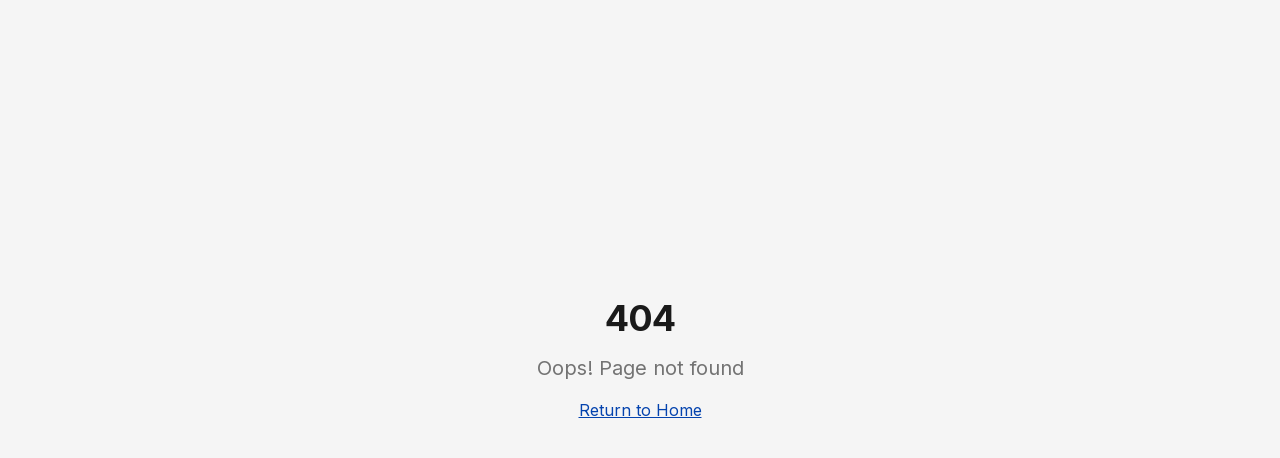

--- FILE ---
content_type: text/html; charset=UTF-8
request_url: https://wearepillarandpost.com/elementor-5542/
body_size: 414
content:
<!doctype html>
<html lang="en">
  <head>
    <meta charset="UTF-8" />
    <meta name="viewport" content="width=device-width, initial-scale=1.0" />
    <title>Pillar + Post | AI Revenue Engine - Automate Service Sales</title>
    <meta name="description" content="Put your service sales on autopilot with AI agents. Engage 100% of leads within seconds, turning clicks and calls into profits 24/7." />
    <meta name="author" content="Pillar + Post" />
    <meta name="keywords" content="AI agents, sales automation, lead conversion, voice AI, chatbot, customer engagement" />

    <meta property="og:title" content="Pillar + Post | AI Revenue Engine" />
    <meta property="og:description" content="Automate your service sales with AI agents that engage leads 24/7, qualify prospects, and book appointments instantly." />
    <meta property="og:type" content="website" />
    <meta property="og:image" content="https://lovable.dev/opengraph-image-p98pqg.png" />

    <meta name="twitter:card" content="summary_large_image" />
    <meta name="twitter:site" content="@PillarPost" />
    <meta name="twitter:title" content="Pillar + Post | AI Revenue Engine" />
    <meta name="twitter:description" content="Put your service sales on autopilot with AI agents that work 24/7" />
    <meta name="twitter:image" content="https://lovable.dev/opengraph-image-p98pqg.png" />

    <!-- Inter Font -->
    <link rel="preconnect" href="https://fonts.googleapis.com">
    <link rel="preconnect" href="https://fonts.gstatic.com" crossorigin>
    <link href="https://fonts.googleapis.com/css2?family=Inter:wght@300;400;500;600;700;800;900&display=swap" rel="stylesheet">
    <script type="module" crossorigin src="/assets/index-D4BH73wx.js"></script>
    <link rel="stylesheet" crossorigin href="/assets/index-_91z0G0C.css">
  </head>

  <body>
    <div id="root"></div>
  </body>
</html>


--- FILE ---
content_type: application/javascript; charset=UTF-8
request_url: https://wearepillarandpost.com/assets/index-D4BH73wx.js
body_size: 159512
content:
var Kh=e=>{throw TypeError(e)};var fu=(e,t,n)=>t.has(e)||Kh("Cannot "+n);var R=(e,t,n)=>(fu(e,t,"read from private field"),n?n.call(e):t.get(e)),se=(e,t,n)=>t.has(e)?Kh("Cannot add the same private member more than once"):t instanceof WeakSet?t.add(e):t.set(e,n),X=(e,t,n,r)=>(fu(e,t,"write to private field"),r?r.call(e,n):t.set(e,n),n),He=(e,t,n)=>(fu(e,t,"access private method"),n);var Yi=(e,t,n,r)=>({set _(s){X(e,t,s,n)},get _(){return R(e,t,r)}});function mb(e,t){for(var n=0;n<t.length;n++){const r=t[n];if(typeof r!="string"&&!Array.isArray(r)){for(const s in r)if(s!=="default"&&!(s in e)){const o=Object.getOwnPropertyDescriptor(r,s);o&&Object.defineProperty(e,s,o.get?o:{enumerable:!0,get:()=>r[s]})}}}return Object.freeze(Object.defineProperty(e,Symbol.toStringTag,{value:"Module"}))}(function(){const t=document.createElement("link").relList;if(t&&t.supports&&t.supports("modulepreload"))return;for(const s of document.querySelectorAll('link[rel="modulepreload"]'))r(s);new MutationObserver(s=>{for(const o of s)if(o.type==="childList")for(const i of o.addedNodes)i.tagName==="LINK"&&i.rel==="modulepreload"&&r(i)}).observe(document,{childList:!0,subtree:!0});function n(s){const o={};return s.integrity&&(o.integrity=s.integrity),s.referrerPolicy&&(o.referrerPolicy=s.referrerPolicy),s.crossOrigin==="use-credentials"?o.credentials="include":s.crossOrigin==="anonymous"?o.credentials="omit":o.credentials="same-origin",o}function r(s){if(s.ep)return;s.ep=!0;const o=n(s);fetch(s.href,o)}})();function cy(e){return e&&e.__esModule&&Object.prototype.hasOwnProperty.call(e,"default")?e.default:e}var dy={exports:{}},Tl={},fy={exports:{}},ee={};/**
 * @license React
 * react.production.min.js
 *
 * Copyright (c) Facebook, Inc. and its affiliates.
 *
 * This source code is licensed under the MIT license found in the
 * LICENSE file in the root directory of this source tree.
 */var Ni=Symbol.for("react.element"),gb=Symbol.for("react.portal"),yb=Symbol.for("react.fragment"),vb=Symbol.for("react.strict_mode"),xb=Symbol.for("react.profiler"),wb=Symbol.for("react.provider"),bb=Symbol.for("react.context"),Sb=Symbol.for("react.forward_ref"),Cb=Symbol.for("react.suspense"),Eb=Symbol.for("react.memo"),kb=Symbol.for("react.lazy"),Gh=Symbol.iterator;function Tb(e){return e===null||typeof e!="object"?null:(e=Gh&&e[Gh]||e["@@iterator"],typeof e=="function"?e:null)}var hy={isMounted:function(){return!1},enqueueForceUpdate:function(){},enqueueReplaceState:function(){},enqueueSetState:function(){}},py=Object.assign,my={};function to(e,t,n){this.props=e,this.context=t,this.refs=my,this.updater=n||hy}to.prototype.isReactComponent={};to.prototype.setState=function(e,t){if(typeof e!="object"&&typeof e!="function"&&e!=null)throw Error("setState(...): takes an object of state variables to update or a function which returns an object of state variables.");this.updater.enqueueSetState(this,e,t,"setState")};to.prototype.forceUpdate=function(e){this.updater.enqueueForceUpdate(this,e,"forceUpdate")};function gy(){}gy.prototype=to.prototype;function Qd(e,t,n){this.props=e,this.context=t,this.refs=my,this.updater=n||hy}var qd=Qd.prototype=new gy;qd.constructor=Qd;py(qd,to.prototype);qd.isPureReactComponent=!0;var Yh=Array.isArray,yy=Object.prototype.hasOwnProperty,Xd={current:null},vy={key:!0,ref:!0,__self:!0,__source:!0};function xy(e,t,n){var r,s={},o=null,i=null;if(t!=null)for(r in t.ref!==void 0&&(i=t.ref),t.key!==void 0&&(o=""+t.key),t)yy.call(t,r)&&!vy.hasOwnProperty(r)&&(s[r]=t[r]);var a=arguments.length-2;if(a===1)s.children=n;else if(1<a){for(var l=Array(a),u=0;u<a;u++)l[u]=arguments[u+2];s.children=l}if(e&&e.defaultProps)for(r in a=e.defaultProps,a)s[r]===void 0&&(s[r]=a[r]);return{$$typeof:Ni,type:e,key:o,ref:i,props:s,_owner:Xd.current}}function Pb(e,t){return{$$typeof:Ni,type:e.type,key:t,ref:e.ref,props:e.props,_owner:e._owner}}function Zd(e){return typeof e=="object"&&e!==null&&e.$$typeof===Ni}function Nb(e){var t={"=":"=0",":":"=2"};return"$"+e.replace(/[=:]/g,function(n){return t[n]})}var Qh=/\/+/g;function hu(e,t){return typeof e=="object"&&e!==null&&e.key!=null?Nb(""+e.key):t.toString(36)}function wa(e,t,n,r,s){var o=typeof e;(o==="undefined"||o==="boolean")&&(e=null);var i=!1;if(e===null)i=!0;else switch(o){case"string":case"number":i=!0;break;case"object":switch(e.$$typeof){case Ni:case gb:i=!0}}if(i)return i=e,s=s(i),e=r===""?"."+hu(i,0):r,Yh(s)?(n="",e!=null&&(n=e.replace(Qh,"$&/")+"/"),wa(s,t,n,"",function(u){return u})):s!=null&&(Zd(s)&&(s=Pb(s,n+(!s.key||i&&i.key===s.key?"":(""+s.key).replace(Qh,"$&/")+"/")+e)),t.push(s)),1;if(i=0,r=r===""?".":r+":",Yh(e))for(var a=0;a<e.length;a++){o=e[a];var l=r+hu(o,a);i+=wa(o,t,n,l,s)}else if(l=Tb(e),typeof l=="function")for(e=l.call(e),a=0;!(o=e.next()).done;)o=o.value,l=r+hu(o,a++),i+=wa(o,t,n,l,s);else if(o==="object")throw t=String(e),Error("Objects are not valid as a React child (found: "+(t==="[object Object]"?"object with keys {"+Object.keys(e).join(", ")+"}":t)+"). If you meant to render a collection of children, use an array instead.");return i}function Qi(e,t,n){if(e==null)return e;var r=[],s=0;return wa(e,r,"","",function(o){return t.call(n,o,s++)}),r}function jb(e){if(e._status===-1){var t=e._result;t=t(),t.then(function(n){(e._status===0||e._status===-1)&&(e._status=1,e._result=n)},function(n){(e._status===0||e._status===-1)&&(e._status=2,e._result=n)}),e._status===-1&&(e._status=0,e._result=t)}if(e._status===1)return e._result.default;throw e._result}var ot={current:null},ba={transition:null},Ab={ReactCurrentDispatcher:ot,ReactCurrentBatchConfig:ba,ReactCurrentOwner:Xd};function wy(){throw Error("act(...) is not supported in production builds of React.")}ee.Children={map:Qi,forEach:function(e,t,n){Qi(e,function(){t.apply(this,arguments)},n)},count:function(e){var t=0;return Qi(e,function(){t++}),t},toArray:function(e){return Qi(e,function(t){return t})||[]},only:function(e){if(!Zd(e))throw Error("React.Children.only expected to receive a single React element child.");return e}};ee.Component=to;ee.Fragment=yb;ee.Profiler=xb;ee.PureComponent=Qd;ee.StrictMode=vb;ee.Suspense=Cb;ee.__SECRET_INTERNALS_DO_NOT_USE_OR_YOU_WILL_BE_FIRED=Ab;ee.act=wy;ee.cloneElement=function(e,t,n){if(e==null)throw Error("React.cloneElement(...): The argument must be a React element, but you passed "+e+".");var r=py({},e.props),s=e.key,o=e.ref,i=e._owner;if(t!=null){if(t.ref!==void 0&&(o=t.ref,i=Xd.current),t.key!==void 0&&(s=""+t.key),e.type&&e.type.defaultProps)var a=e.type.defaultProps;for(l in t)yy.call(t,l)&&!vy.hasOwnProperty(l)&&(r[l]=t[l]===void 0&&a!==void 0?a[l]:t[l])}var l=arguments.length-2;if(l===1)r.children=n;else if(1<l){a=Array(l);for(var u=0;u<l;u++)a[u]=arguments[u+2];r.children=a}return{$$typeof:Ni,type:e.type,key:s,ref:o,props:r,_owner:i}};ee.createContext=function(e){return e={$$typeof:bb,_currentValue:e,_currentValue2:e,_threadCount:0,Provider:null,Consumer:null,_defaultValue:null,_globalName:null},e.Provider={$$typeof:wb,_context:e},e.Consumer=e};ee.createElement=xy;ee.createFactory=function(e){var t=xy.bind(null,e);return t.type=e,t};ee.createRef=function(){return{current:null}};ee.forwardRef=function(e){return{$$typeof:Sb,render:e}};ee.isValidElement=Zd;ee.lazy=function(e){return{$$typeof:kb,_payload:{_status:-1,_result:e},_init:jb}};ee.memo=function(e,t){return{$$typeof:Eb,type:e,compare:t===void 0?null:t}};ee.startTransition=function(e){var t=ba.transition;ba.transition={};try{e()}finally{ba.transition=t}};ee.unstable_act=wy;ee.useCallback=function(e,t){return ot.current.useCallback(e,t)};ee.useContext=function(e){return ot.current.useContext(e)};ee.useDebugValue=function(){};ee.useDeferredValue=function(e){return ot.current.useDeferredValue(e)};ee.useEffect=function(e,t){return ot.current.useEffect(e,t)};ee.useId=function(){return ot.current.useId()};ee.useImperativeHandle=function(e,t,n){return ot.current.useImperativeHandle(e,t,n)};ee.useInsertionEffect=function(e,t){return ot.current.useInsertionEffect(e,t)};ee.useLayoutEffect=function(e,t){return ot.current.useLayoutEffect(e,t)};ee.useMemo=function(e,t){return ot.current.useMemo(e,t)};ee.useReducer=function(e,t,n){return ot.current.useReducer(e,t,n)};ee.useRef=function(e){return ot.current.useRef(e)};ee.useState=function(e){return ot.current.useState(e)};ee.useSyncExternalStore=function(e,t,n){return ot.current.useSyncExternalStore(e,t,n)};ee.useTransition=function(){return ot.current.useTransition()};ee.version="18.3.1";fy.exports=ee;var b=fy.exports;const I=cy(b),by=mb({__proto__:null,default:I},[b]);/**
 * @license React
 * react-jsx-runtime.production.min.js
 *
 * Copyright (c) Facebook, Inc. and its affiliates.
 *
 * This source code is licensed under the MIT license found in the
 * LICENSE file in the root directory of this source tree.
 */var Rb=b,Mb=Symbol.for("react.element"),Db=Symbol.for("react.fragment"),Lb=Object.prototype.hasOwnProperty,Ob=Rb.__SECRET_INTERNALS_DO_NOT_USE_OR_YOU_WILL_BE_FIRED.ReactCurrentOwner,Ib={key:!0,ref:!0,__self:!0,__source:!0};function Sy(e,t,n){var r,s={},o=null,i=null;n!==void 0&&(o=""+n),t.key!==void 0&&(o=""+t.key),t.ref!==void 0&&(i=t.ref);for(r in t)Lb.call(t,r)&&!Ib.hasOwnProperty(r)&&(s[r]=t[r]);if(e&&e.defaultProps)for(r in t=e.defaultProps,t)s[r]===void 0&&(s[r]=t[r]);return{$$typeof:Mb,type:e,key:o,ref:i,props:s,_owner:Ob.current}}Tl.Fragment=Db;Tl.jsx=Sy;Tl.jsxs=Sy;dy.exports=Tl;var f=dy.exports,Cy={exports:{}},kt={},Ey={exports:{}},ky={};/**
 * @license React
 * scheduler.production.min.js
 *
 * Copyright (c) Facebook, Inc. and its affiliates.
 *
 * This source code is licensed under the MIT license found in the
 * LICENSE file in the root directory of this source tree.
 */(function(e){function t(P,A){var F=P.length;P.push(A);e:for(;0<F;){var H=F-1>>>1,$=P[H];if(0<s($,A))P[H]=A,P[F]=$,F=H;else break e}}function n(P){return P.length===0?null:P[0]}function r(P){if(P.length===0)return null;var A=P[0],F=P.pop();if(F!==A){P[0]=F;e:for(var H=0,$=P.length,K=$>>>1;H<K;){var G=2*(H+1)-1,ie=P[G],de=G+1,Q=P[de];if(0>s(ie,F))de<$&&0>s(Q,ie)?(P[H]=Q,P[de]=F,H=de):(P[H]=ie,P[G]=F,H=G);else if(de<$&&0>s(Q,F))P[H]=Q,P[de]=F,H=de;else break e}}return A}function s(P,A){var F=P.sortIndex-A.sortIndex;return F!==0?F:P.id-A.id}if(typeof performance=="object"&&typeof performance.now=="function"){var o=performance;e.unstable_now=function(){return o.now()}}else{var i=Date,a=i.now();e.unstable_now=function(){return i.now()-a}}var l=[],u=[],c=1,d=null,h=3,p=!1,x=!1,y=!1,w=typeof setTimeout=="function"?setTimeout:null,m=typeof clearTimeout=="function"?clearTimeout:null,g=typeof setImmediate<"u"?setImmediate:null;typeof navigator<"u"&&navigator.scheduling!==void 0&&navigator.scheduling.isInputPending!==void 0&&navigator.scheduling.isInputPending.bind(navigator.scheduling);function v(P){for(var A=n(u);A!==null;){if(A.callback===null)r(u);else if(A.startTime<=P)r(u),A.sortIndex=A.expirationTime,t(l,A);else break;A=n(u)}}function S(P){if(y=!1,v(P),!x)if(n(l)!==null)x=!0,z(C);else{var A=n(u);A!==null&&_(S,A.startTime-P)}}function C(P,A){x=!1,y&&(y=!1,m(T),T=-1),p=!0;var F=h;try{for(v(A),d=n(l);d!==null&&(!(d.expirationTime>A)||P&&!M());){var H=d.callback;if(typeof H=="function"){d.callback=null,h=d.priorityLevel;var $=H(d.expirationTime<=A);A=e.unstable_now(),typeof $=="function"?d.callback=$:d===n(l)&&r(l),v(A)}else r(l);d=n(l)}if(d!==null)var K=!0;else{var G=n(u);G!==null&&_(S,G.startTime-A),K=!1}return K}finally{d=null,h=F,p=!1}}var E=!1,k=null,T=-1,N=5,j=-1;function M(){return!(e.unstable_now()-j<N)}function D(){if(k!==null){var P=e.unstable_now();j=P;var A=!0;try{A=k(!0,P)}finally{A?U():(E=!1,k=null)}}else E=!1}var U;if(typeof g=="function")U=function(){g(D)};else if(typeof MessageChannel<"u"){var L=new MessageChannel,W=L.port2;L.port1.onmessage=D,U=function(){W.postMessage(null)}}else U=function(){w(D,0)};function z(P){k=P,E||(E=!0,U())}function _(P,A){T=w(function(){P(e.unstable_now())},A)}e.unstable_IdlePriority=5,e.unstable_ImmediatePriority=1,e.unstable_LowPriority=4,e.unstable_NormalPriority=3,e.unstable_Profiling=null,e.unstable_UserBlockingPriority=2,e.unstable_cancelCallback=function(P){P.callback=null},e.unstable_continueExecution=function(){x||p||(x=!0,z(C))},e.unstable_forceFrameRate=function(P){0>P||125<P?console.error("forceFrameRate takes a positive int between 0 and 125, forcing frame rates higher than 125 fps is not supported"):N=0<P?Math.floor(1e3/P):5},e.unstable_getCurrentPriorityLevel=function(){return h},e.unstable_getFirstCallbackNode=function(){return n(l)},e.unstable_next=function(P){switch(h){case 1:case 2:case 3:var A=3;break;default:A=h}var F=h;h=A;try{return P()}finally{h=F}},e.unstable_pauseExecution=function(){},e.unstable_requestPaint=function(){},e.unstable_runWithPriority=function(P,A){switch(P){case 1:case 2:case 3:case 4:case 5:break;default:P=3}var F=h;h=P;try{return A()}finally{h=F}},e.unstable_scheduleCallback=function(P,A,F){var H=e.unstable_now();switch(typeof F=="object"&&F!==null?(F=F.delay,F=typeof F=="number"&&0<F?H+F:H):F=H,P){case 1:var $=-1;break;case 2:$=250;break;case 5:$=1073741823;break;case 4:$=1e4;break;default:$=5e3}return $=F+$,P={id:c++,callback:A,priorityLevel:P,startTime:F,expirationTime:$,sortIndex:-1},F>H?(P.sortIndex=F,t(u,P),n(l)===null&&P===n(u)&&(y?(m(T),T=-1):y=!0,_(S,F-H))):(P.sortIndex=$,t(l,P),x||p||(x=!0,z(C))),P},e.unstable_shouldYield=M,e.unstable_wrapCallback=function(P){var A=h;return function(){var F=h;h=A;try{return P.apply(this,arguments)}finally{h=F}}}})(ky);Ey.exports=ky;var Fb=Ey.exports;/**
 * @license React
 * react-dom.production.min.js
 *
 * Copyright (c) Facebook, Inc. and its affiliates.
 *
 * This source code is licensed under the MIT license found in the
 * LICENSE file in the root directory of this source tree.
 */var _b=b,Ct=Fb;function O(e){for(var t="https://reactjs.org/docs/error-decoder.html?invariant="+e,n=1;n<arguments.length;n++)t+="&args[]="+encodeURIComponent(arguments[n]);return"Minified React error #"+e+"; visit "+t+" for the full message or use the non-minified dev environment for full errors and additional helpful warnings."}var Ty=new Set,Qo={};function rs(e,t){Ws(e,t),Ws(e+"Capture",t)}function Ws(e,t){for(Qo[e]=t,e=0;e<t.length;e++)Ty.add(t[e])}var Mn=!(typeof window>"u"||typeof window.document>"u"||typeof window.document.createElement>"u"),ac=Object.prototype.hasOwnProperty,Vb=/^[:A-Z_a-z\u00C0-\u00D6\u00D8-\u00F6\u00F8-\u02FF\u0370-\u037D\u037F-\u1FFF\u200C-\u200D\u2070-\u218F\u2C00-\u2FEF\u3001-\uD7FF\uF900-\uFDCF\uFDF0-\uFFFD][:A-Z_a-z\u00C0-\u00D6\u00D8-\u00F6\u00F8-\u02FF\u0370-\u037D\u037F-\u1FFF\u200C-\u200D\u2070-\u218F\u2C00-\u2FEF\u3001-\uD7FF\uF900-\uFDCF\uFDF0-\uFFFD\-.0-9\u00B7\u0300-\u036F\u203F-\u2040]*$/,qh={},Xh={};function zb(e){return ac.call(Xh,e)?!0:ac.call(qh,e)?!1:Vb.test(e)?Xh[e]=!0:(qh[e]=!0,!1)}function Bb(e,t,n,r){if(n!==null&&n.type===0)return!1;switch(typeof t){case"function":case"symbol":return!0;case"boolean":return r?!1:n!==null?!n.acceptsBooleans:(e=e.toLowerCase().slice(0,5),e!=="data-"&&e!=="aria-");default:return!1}}function $b(e,t,n,r){if(t===null||typeof t>"u"||Bb(e,t,n,r))return!0;if(r)return!1;if(n!==null)switch(n.type){case 3:return!t;case 4:return t===!1;case 5:return isNaN(t);case 6:return isNaN(t)||1>t}return!1}function it(e,t,n,r,s,o,i){this.acceptsBooleans=t===2||t===3||t===4,this.attributeName=r,this.attributeNamespace=s,this.mustUseProperty=n,this.propertyName=e,this.type=t,this.sanitizeURL=o,this.removeEmptyString=i}var Ue={};"children dangerouslySetInnerHTML defaultValue defaultChecked innerHTML suppressContentEditableWarning suppressHydrationWarning style".split(" ").forEach(function(e){Ue[e]=new it(e,0,!1,e,null,!1,!1)});[["acceptCharset","accept-charset"],["className","class"],["htmlFor","for"],["httpEquiv","http-equiv"]].forEach(function(e){var t=e[0];Ue[t]=new it(t,1,!1,e[1],null,!1,!1)});["contentEditable","draggable","spellCheck","value"].forEach(function(e){Ue[e]=new it(e,2,!1,e.toLowerCase(),null,!1,!1)});["autoReverse","externalResourcesRequired","focusable","preserveAlpha"].forEach(function(e){Ue[e]=new it(e,2,!1,e,null,!1,!1)});"allowFullScreen async autoFocus autoPlay controls default defer disabled disablePictureInPicture disableRemotePlayback formNoValidate hidden loop noModule noValidate open playsInline readOnly required reversed scoped seamless itemScope".split(" ").forEach(function(e){Ue[e]=new it(e,3,!1,e.toLowerCase(),null,!1,!1)});["checked","multiple","muted","selected"].forEach(function(e){Ue[e]=new it(e,3,!0,e,null,!1,!1)});["capture","download"].forEach(function(e){Ue[e]=new it(e,4,!1,e,null,!1,!1)});["cols","rows","size","span"].forEach(function(e){Ue[e]=new it(e,6,!1,e,null,!1,!1)});["rowSpan","start"].forEach(function(e){Ue[e]=new it(e,5,!1,e.toLowerCase(),null,!1,!1)});var Jd=/[\-:]([a-z])/g;function ef(e){return e[1].toUpperCase()}"accent-height alignment-baseline arabic-form baseline-shift cap-height clip-path clip-rule color-interpolation color-interpolation-filters color-profile color-rendering dominant-baseline enable-background fill-opacity fill-rule flood-color flood-opacity font-family font-size font-size-adjust font-stretch font-style font-variant font-weight glyph-name glyph-orientation-horizontal glyph-orientation-vertical horiz-adv-x horiz-origin-x image-rendering letter-spacing lighting-color marker-end marker-mid marker-start overline-position overline-thickness paint-order panose-1 pointer-events rendering-intent shape-rendering stop-color stop-opacity strikethrough-position strikethrough-thickness stroke-dasharray stroke-dashoffset stroke-linecap stroke-linejoin stroke-miterlimit stroke-opacity stroke-width text-anchor text-decoration text-rendering underline-position underline-thickness unicode-bidi unicode-range units-per-em v-alphabetic v-hanging v-ideographic v-mathematical vector-effect vert-adv-y vert-origin-x vert-origin-y word-spacing writing-mode xmlns:xlink x-height".split(" ").forEach(function(e){var t=e.replace(Jd,ef);Ue[t]=new it(t,1,!1,e,null,!1,!1)});"xlink:actuate xlink:arcrole xlink:role xlink:show xlink:title xlink:type".split(" ").forEach(function(e){var t=e.replace(Jd,ef);Ue[t]=new it(t,1,!1,e,"http://www.w3.org/1999/xlink",!1,!1)});["xml:base","xml:lang","xml:space"].forEach(function(e){var t=e.replace(Jd,ef);Ue[t]=new it(t,1,!1,e,"http://www.w3.org/XML/1998/namespace",!1,!1)});["tabIndex","crossOrigin"].forEach(function(e){Ue[e]=new it(e,1,!1,e.toLowerCase(),null,!1,!1)});Ue.xlinkHref=new it("xlinkHref",1,!1,"xlink:href","http://www.w3.org/1999/xlink",!0,!1);["src","href","action","formAction"].forEach(function(e){Ue[e]=new it(e,1,!1,e.toLowerCase(),null,!0,!0)});function tf(e,t,n,r){var s=Ue.hasOwnProperty(t)?Ue[t]:null;(s!==null?s.type!==0:r||!(2<t.length)||t[0]!=="o"&&t[0]!=="O"||t[1]!=="n"&&t[1]!=="N")&&($b(t,n,s,r)&&(n=null),r||s===null?zb(t)&&(n===null?e.removeAttribute(t):e.setAttribute(t,""+n)):s.mustUseProperty?e[s.propertyName]=n===null?s.type===3?!1:"":n:(t=s.attributeName,r=s.attributeNamespace,n===null?e.removeAttribute(t):(s=s.type,n=s===3||s===4&&n===!0?"":""+n,r?e.setAttributeNS(r,t,n):e.setAttribute(t,n))))}var zn=_b.__SECRET_INTERNALS_DO_NOT_USE_OR_YOU_WILL_BE_FIRED,qi=Symbol.for("react.element"),us=Symbol.for("react.portal"),cs=Symbol.for("react.fragment"),nf=Symbol.for("react.strict_mode"),lc=Symbol.for("react.profiler"),Py=Symbol.for("react.provider"),Ny=Symbol.for("react.context"),rf=Symbol.for("react.forward_ref"),uc=Symbol.for("react.suspense"),cc=Symbol.for("react.suspense_list"),sf=Symbol.for("react.memo"),Xn=Symbol.for("react.lazy"),jy=Symbol.for("react.offscreen"),Zh=Symbol.iterator;function mo(e){return e===null||typeof e!="object"?null:(e=Zh&&e[Zh]||e["@@iterator"],typeof e=="function"?e:null)}var ke=Object.assign,pu;function To(e){if(pu===void 0)try{throw Error()}catch(n){var t=n.stack.trim().match(/\n( *(at )?)/);pu=t&&t[1]||""}return`
`+pu+e}var mu=!1;function gu(e,t){if(!e||mu)return"";mu=!0;var n=Error.prepareStackTrace;Error.prepareStackTrace=void 0;try{if(t)if(t=function(){throw Error()},Object.defineProperty(t.prototype,"props",{set:function(){throw Error()}}),typeof Reflect=="object"&&Reflect.construct){try{Reflect.construct(t,[])}catch(u){var r=u}Reflect.construct(e,[],t)}else{try{t.call()}catch(u){r=u}e.call(t.prototype)}else{try{throw Error()}catch(u){r=u}e()}}catch(u){if(u&&r&&typeof u.stack=="string"){for(var s=u.stack.split(`
`),o=r.stack.split(`
`),i=s.length-1,a=o.length-1;1<=i&&0<=a&&s[i]!==o[a];)a--;for(;1<=i&&0<=a;i--,a--)if(s[i]!==o[a]){if(i!==1||a!==1)do if(i--,a--,0>a||s[i]!==o[a]){var l=`
`+s[i].replace(" at new "," at ");return e.displayName&&l.includes("<anonymous>")&&(l=l.replace("<anonymous>",e.displayName)),l}while(1<=i&&0<=a);break}}}finally{mu=!1,Error.prepareStackTrace=n}return(e=e?e.displayName||e.name:"")?To(e):""}function Ub(e){switch(e.tag){case 5:return To(e.type);case 16:return To("Lazy");case 13:return To("Suspense");case 19:return To("SuspenseList");case 0:case 2:case 15:return e=gu(e.type,!1),e;case 11:return e=gu(e.type.render,!1),e;case 1:return e=gu(e.type,!0),e;default:return""}}function dc(e){if(e==null)return null;if(typeof e=="function")return e.displayName||e.name||null;if(typeof e=="string")return e;switch(e){case cs:return"Fragment";case us:return"Portal";case lc:return"Profiler";case nf:return"StrictMode";case uc:return"Suspense";case cc:return"SuspenseList"}if(typeof e=="object")switch(e.$$typeof){case Ny:return(e.displayName||"Context")+".Consumer";case Py:return(e._context.displayName||"Context")+".Provider";case rf:var t=e.render;return e=e.displayName,e||(e=t.displayName||t.name||"",e=e!==""?"ForwardRef("+e+")":"ForwardRef"),e;case sf:return t=e.displayName||null,t!==null?t:dc(e.type)||"Memo";case Xn:t=e._payload,e=e._init;try{return dc(e(t))}catch{}}return null}function Wb(e){var t=e.type;switch(e.tag){case 24:return"Cache";case 9:return(t.displayName||"Context")+".Consumer";case 10:return(t._context.displayName||"Context")+".Provider";case 18:return"DehydratedFragment";case 11:return e=t.render,e=e.displayName||e.name||"",t.displayName||(e!==""?"ForwardRef("+e+")":"ForwardRef");case 7:return"Fragment";case 5:return t;case 4:return"Portal";case 3:return"Root";case 6:return"Text";case 16:return dc(t);case 8:return t===nf?"StrictMode":"Mode";case 22:return"Offscreen";case 12:return"Profiler";case 21:return"Scope";case 13:return"Suspense";case 19:return"SuspenseList";case 25:return"TracingMarker";case 1:case 0:case 17:case 2:case 14:case 15:if(typeof t=="function")return t.displayName||t.name||null;if(typeof t=="string")return t}return null}function yr(e){switch(typeof e){case"boolean":case"number":case"string":case"undefined":return e;case"object":return e;default:return""}}function Ay(e){var t=e.type;return(e=e.nodeName)&&e.toLowerCase()==="input"&&(t==="checkbox"||t==="radio")}function Hb(e){var t=Ay(e)?"checked":"value",n=Object.getOwnPropertyDescriptor(e.constructor.prototype,t),r=""+e[t];if(!e.hasOwnProperty(t)&&typeof n<"u"&&typeof n.get=="function"&&typeof n.set=="function"){var s=n.get,o=n.set;return Object.defineProperty(e,t,{configurable:!0,get:function(){return s.call(this)},set:function(i){r=""+i,o.call(this,i)}}),Object.defineProperty(e,t,{enumerable:n.enumerable}),{getValue:function(){return r},setValue:function(i){r=""+i},stopTracking:function(){e._valueTracker=null,delete e[t]}}}}function Xi(e){e._valueTracker||(e._valueTracker=Hb(e))}function Ry(e){if(!e)return!1;var t=e._valueTracker;if(!t)return!0;var n=t.getValue(),r="";return e&&(r=Ay(e)?e.checked?"true":"false":e.value),e=r,e!==n?(t.setValue(e),!0):!1}function za(e){if(e=e||(typeof document<"u"?document:void 0),typeof e>"u")return null;try{return e.activeElement||e.body}catch{return e.body}}function fc(e,t){var n=t.checked;return ke({},t,{defaultChecked:void 0,defaultValue:void 0,value:void 0,checked:n??e._wrapperState.initialChecked})}function Jh(e,t){var n=t.defaultValue==null?"":t.defaultValue,r=t.checked!=null?t.checked:t.defaultChecked;n=yr(t.value!=null?t.value:n),e._wrapperState={initialChecked:r,initialValue:n,controlled:t.type==="checkbox"||t.type==="radio"?t.checked!=null:t.value!=null}}function My(e,t){t=t.checked,t!=null&&tf(e,"checked",t,!1)}function hc(e,t){My(e,t);var n=yr(t.value),r=t.type;if(n!=null)r==="number"?(n===0&&e.value===""||e.value!=n)&&(e.value=""+n):e.value!==""+n&&(e.value=""+n);else if(r==="submit"||r==="reset"){e.removeAttribute("value");return}t.hasOwnProperty("value")?pc(e,t.type,n):t.hasOwnProperty("defaultValue")&&pc(e,t.type,yr(t.defaultValue)),t.checked==null&&t.defaultChecked!=null&&(e.defaultChecked=!!t.defaultChecked)}function ep(e,t,n){if(t.hasOwnProperty("value")||t.hasOwnProperty("defaultValue")){var r=t.type;if(!(r!=="submit"&&r!=="reset"||t.value!==void 0&&t.value!==null))return;t=""+e._wrapperState.initialValue,n||t===e.value||(e.value=t),e.defaultValue=t}n=e.name,n!==""&&(e.name=""),e.defaultChecked=!!e._wrapperState.initialChecked,n!==""&&(e.name=n)}function pc(e,t,n){(t!=="number"||za(e.ownerDocument)!==e)&&(n==null?e.defaultValue=""+e._wrapperState.initialValue:e.defaultValue!==""+n&&(e.defaultValue=""+n))}var Po=Array.isArray;function Ts(e,t,n,r){if(e=e.options,t){t={};for(var s=0;s<n.length;s++)t["$"+n[s]]=!0;for(n=0;n<e.length;n++)s=t.hasOwnProperty("$"+e[n].value),e[n].selected!==s&&(e[n].selected=s),s&&r&&(e[n].defaultSelected=!0)}else{for(n=""+yr(n),t=null,s=0;s<e.length;s++){if(e[s].value===n){e[s].selected=!0,r&&(e[s].defaultSelected=!0);return}t!==null||e[s].disabled||(t=e[s])}t!==null&&(t.selected=!0)}}function mc(e,t){if(t.dangerouslySetInnerHTML!=null)throw Error(O(91));return ke({},t,{value:void 0,defaultValue:void 0,children:""+e._wrapperState.initialValue})}function tp(e,t){var n=t.value;if(n==null){if(n=t.children,t=t.defaultValue,n!=null){if(t!=null)throw Error(O(92));if(Po(n)){if(1<n.length)throw Error(O(93));n=n[0]}t=n}t==null&&(t=""),n=t}e._wrapperState={initialValue:yr(n)}}function Dy(e,t){var n=yr(t.value),r=yr(t.defaultValue);n!=null&&(n=""+n,n!==e.value&&(e.value=n),t.defaultValue==null&&e.defaultValue!==n&&(e.defaultValue=n)),r!=null&&(e.defaultValue=""+r)}function np(e){var t=e.textContent;t===e._wrapperState.initialValue&&t!==""&&t!==null&&(e.value=t)}function Ly(e){switch(e){case"svg":return"http://www.w3.org/2000/svg";case"math":return"http://www.w3.org/1998/Math/MathML";default:return"http://www.w3.org/1999/xhtml"}}function gc(e,t){return e==null||e==="http://www.w3.org/1999/xhtml"?Ly(t):e==="http://www.w3.org/2000/svg"&&t==="foreignObject"?"http://www.w3.org/1999/xhtml":e}var Zi,Oy=function(e){return typeof MSApp<"u"&&MSApp.execUnsafeLocalFunction?function(t,n,r,s){MSApp.execUnsafeLocalFunction(function(){return e(t,n,r,s)})}:e}(function(e,t){if(e.namespaceURI!=="http://www.w3.org/2000/svg"||"innerHTML"in e)e.innerHTML=t;else{for(Zi=Zi||document.createElement("div"),Zi.innerHTML="<svg>"+t.valueOf().toString()+"</svg>",t=Zi.firstChild;e.firstChild;)e.removeChild(e.firstChild);for(;t.firstChild;)e.appendChild(t.firstChild)}});function qo(e,t){if(t){var n=e.firstChild;if(n&&n===e.lastChild&&n.nodeType===3){n.nodeValue=t;return}}e.textContent=t}var Do={animationIterationCount:!0,aspectRatio:!0,borderImageOutset:!0,borderImageSlice:!0,borderImageWidth:!0,boxFlex:!0,boxFlexGroup:!0,boxOrdinalGroup:!0,columnCount:!0,columns:!0,flex:!0,flexGrow:!0,flexPositive:!0,flexShrink:!0,flexNegative:!0,flexOrder:!0,gridArea:!0,gridRow:!0,gridRowEnd:!0,gridRowSpan:!0,gridRowStart:!0,gridColumn:!0,gridColumnEnd:!0,gridColumnSpan:!0,gridColumnStart:!0,fontWeight:!0,lineClamp:!0,lineHeight:!0,opacity:!0,order:!0,orphans:!0,tabSize:!0,widows:!0,zIndex:!0,zoom:!0,fillOpacity:!0,floodOpacity:!0,stopOpacity:!0,strokeDasharray:!0,strokeDashoffset:!0,strokeMiterlimit:!0,strokeOpacity:!0,strokeWidth:!0},Kb=["Webkit","ms","Moz","O"];Object.keys(Do).forEach(function(e){Kb.forEach(function(t){t=t+e.charAt(0).toUpperCase()+e.substring(1),Do[t]=Do[e]})});function Iy(e,t,n){return t==null||typeof t=="boolean"||t===""?"":n||typeof t!="number"||t===0||Do.hasOwnProperty(e)&&Do[e]?(""+t).trim():t+"px"}function Fy(e,t){e=e.style;for(var n in t)if(t.hasOwnProperty(n)){var r=n.indexOf("--")===0,s=Iy(n,t[n],r);n==="float"&&(n="cssFloat"),r?e.setProperty(n,s):e[n]=s}}var Gb=ke({menuitem:!0},{area:!0,base:!0,br:!0,col:!0,embed:!0,hr:!0,img:!0,input:!0,keygen:!0,link:!0,meta:!0,param:!0,source:!0,track:!0,wbr:!0});function yc(e,t){if(t){if(Gb[e]&&(t.children!=null||t.dangerouslySetInnerHTML!=null))throw Error(O(137,e));if(t.dangerouslySetInnerHTML!=null){if(t.children!=null)throw Error(O(60));if(typeof t.dangerouslySetInnerHTML!="object"||!("__html"in t.dangerouslySetInnerHTML))throw Error(O(61))}if(t.style!=null&&typeof t.style!="object")throw Error(O(62))}}function vc(e,t){if(e.indexOf("-")===-1)return typeof t.is=="string";switch(e){case"annotation-xml":case"color-profile":case"font-face":case"font-face-src":case"font-face-uri":case"font-face-format":case"font-face-name":case"missing-glyph":return!1;default:return!0}}var xc=null;function of(e){return e=e.target||e.srcElement||window,e.correspondingUseElement&&(e=e.correspondingUseElement),e.nodeType===3?e.parentNode:e}var wc=null,Ps=null,Ns=null;function rp(e){if(e=Ri(e)){if(typeof wc!="function")throw Error(O(280));var t=e.stateNode;t&&(t=Rl(t),wc(e.stateNode,e.type,t))}}function _y(e){Ps?Ns?Ns.push(e):Ns=[e]:Ps=e}function Vy(){if(Ps){var e=Ps,t=Ns;if(Ns=Ps=null,rp(e),t)for(e=0;e<t.length;e++)rp(t[e])}}function zy(e,t){return e(t)}function By(){}var yu=!1;function $y(e,t,n){if(yu)return e(t,n);yu=!0;try{return zy(e,t,n)}finally{yu=!1,(Ps!==null||Ns!==null)&&(By(),Vy())}}function Xo(e,t){var n=e.stateNode;if(n===null)return null;var r=Rl(n);if(r===null)return null;n=r[t];e:switch(t){case"onClick":case"onClickCapture":case"onDoubleClick":case"onDoubleClickCapture":case"onMouseDown":case"onMouseDownCapture":case"onMouseMove":case"onMouseMoveCapture":case"onMouseUp":case"onMouseUpCapture":case"onMouseEnter":(r=!r.disabled)||(e=e.type,r=!(e==="button"||e==="input"||e==="select"||e==="textarea")),e=!r;break e;default:e=!1}if(e)return null;if(n&&typeof n!="function")throw Error(O(231,t,typeof n));return n}var bc=!1;if(Mn)try{var go={};Object.defineProperty(go,"passive",{get:function(){bc=!0}}),window.addEventListener("test",go,go),window.removeEventListener("test",go,go)}catch{bc=!1}function Yb(e,t,n,r,s,o,i,a,l){var u=Array.prototype.slice.call(arguments,3);try{t.apply(n,u)}catch(c){this.onError(c)}}var Lo=!1,Ba=null,$a=!1,Sc=null,Qb={onError:function(e){Lo=!0,Ba=e}};function qb(e,t,n,r,s,o,i,a,l){Lo=!1,Ba=null,Yb.apply(Qb,arguments)}function Xb(e,t,n,r,s,o,i,a,l){if(qb.apply(this,arguments),Lo){if(Lo){var u=Ba;Lo=!1,Ba=null}else throw Error(O(198));$a||($a=!0,Sc=u)}}function ss(e){var t=e,n=e;if(e.alternate)for(;t.return;)t=t.return;else{e=t;do t=e,t.flags&4098&&(n=t.return),e=t.return;while(e)}return t.tag===3?n:null}function Uy(e){if(e.tag===13){var t=e.memoizedState;if(t===null&&(e=e.alternate,e!==null&&(t=e.memoizedState)),t!==null)return t.dehydrated}return null}function sp(e){if(ss(e)!==e)throw Error(O(188))}function Zb(e){var t=e.alternate;if(!t){if(t=ss(e),t===null)throw Error(O(188));return t!==e?null:e}for(var n=e,r=t;;){var s=n.return;if(s===null)break;var o=s.alternate;if(o===null){if(r=s.return,r!==null){n=r;continue}break}if(s.child===o.child){for(o=s.child;o;){if(o===n)return sp(s),e;if(o===r)return sp(s),t;o=o.sibling}throw Error(O(188))}if(n.return!==r.return)n=s,r=o;else{for(var i=!1,a=s.child;a;){if(a===n){i=!0,n=s,r=o;break}if(a===r){i=!0,r=s,n=o;break}a=a.sibling}if(!i){for(a=o.child;a;){if(a===n){i=!0,n=o,r=s;break}if(a===r){i=!0,r=o,n=s;break}a=a.sibling}if(!i)throw Error(O(189))}}if(n.alternate!==r)throw Error(O(190))}if(n.tag!==3)throw Error(O(188));return n.stateNode.current===n?e:t}function Wy(e){return e=Zb(e),e!==null?Hy(e):null}function Hy(e){if(e.tag===5||e.tag===6)return e;for(e=e.child;e!==null;){var t=Hy(e);if(t!==null)return t;e=e.sibling}return null}var Ky=Ct.unstable_scheduleCallback,op=Ct.unstable_cancelCallback,Jb=Ct.unstable_shouldYield,eS=Ct.unstable_requestPaint,Re=Ct.unstable_now,tS=Ct.unstable_getCurrentPriorityLevel,af=Ct.unstable_ImmediatePriority,Gy=Ct.unstable_UserBlockingPriority,Ua=Ct.unstable_NormalPriority,nS=Ct.unstable_LowPriority,Yy=Ct.unstable_IdlePriority,Pl=null,gn=null;function rS(e){if(gn&&typeof gn.onCommitFiberRoot=="function")try{gn.onCommitFiberRoot(Pl,e,void 0,(e.current.flags&128)===128)}catch{}}var tn=Math.clz32?Math.clz32:iS,sS=Math.log,oS=Math.LN2;function iS(e){return e>>>=0,e===0?32:31-(sS(e)/oS|0)|0}var Ji=64,ea=4194304;function No(e){switch(e&-e){case 1:return 1;case 2:return 2;case 4:return 4;case 8:return 8;case 16:return 16;case 32:return 32;case 64:case 128:case 256:case 512:case 1024:case 2048:case 4096:case 8192:case 16384:case 32768:case 65536:case 131072:case 262144:case 524288:case 1048576:case 2097152:return e&4194240;case 4194304:case 8388608:case 16777216:case 33554432:case 67108864:return e&130023424;case 134217728:return 134217728;case 268435456:return 268435456;case 536870912:return 536870912;case 1073741824:return 1073741824;default:return e}}function Wa(e,t){var n=e.pendingLanes;if(n===0)return 0;var r=0,s=e.suspendedLanes,o=e.pingedLanes,i=n&268435455;if(i!==0){var a=i&~s;a!==0?r=No(a):(o&=i,o!==0&&(r=No(o)))}else i=n&~s,i!==0?r=No(i):o!==0&&(r=No(o));if(r===0)return 0;if(t!==0&&t!==r&&!(t&s)&&(s=r&-r,o=t&-t,s>=o||s===16&&(o&4194240)!==0))return t;if(r&4&&(r|=n&16),t=e.entangledLanes,t!==0)for(e=e.entanglements,t&=r;0<t;)n=31-tn(t),s=1<<n,r|=e[n],t&=~s;return r}function aS(e,t){switch(e){case 1:case 2:case 4:return t+250;case 8:case 16:case 32:case 64:case 128:case 256:case 512:case 1024:case 2048:case 4096:case 8192:case 16384:case 32768:case 65536:case 131072:case 262144:case 524288:case 1048576:case 2097152:return t+5e3;case 4194304:case 8388608:case 16777216:case 33554432:case 67108864:return-1;case 134217728:case 268435456:case 536870912:case 1073741824:return-1;default:return-1}}function lS(e,t){for(var n=e.suspendedLanes,r=e.pingedLanes,s=e.expirationTimes,o=e.pendingLanes;0<o;){var i=31-tn(o),a=1<<i,l=s[i];l===-1?(!(a&n)||a&r)&&(s[i]=aS(a,t)):l<=t&&(e.expiredLanes|=a),o&=~a}}function Cc(e){return e=e.pendingLanes&-1073741825,e!==0?e:e&1073741824?1073741824:0}function Qy(){var e=Ji;return Ji<<=1,!(Ji&4194240)&&(Ji=64),e}function vu(e){for(var t=[],n=0;31>n;n++)t.push(e);return t}function ji(e,t,n){e.pendingLanes|=t,t!==536870912&&(e.suspendedLanes=0,e.pingedLanes=0),e=e.eventTimes,t=31-tn(t),e[t]=n}function uS(e,t){var n=e.pendingLanes&~t;e.pendingLanes=t,e.suspendedLanes=0,e.pingedLanes=0,e.expiredLanes&=t,e.mutableReadLanes&=t,e.entangledLanes&=t,t=e.entanglements;var r=e.eventTimes;for(e=e.expirationTimes;0<n;){var s=31-tn(n),o=1<<s;t[s]=0,r[s]=-1,e[s]=-1,n&=~o}}function lf(e,t){var n=e.entangledLanes|=t;for(e=e.entanglements;n;){var r=31-tn(n),s=1<<r;s&t|e[r]&t&&(e[r]|=t),n&=~s}}var ae=0;function qy(e){return e&=-e,1<e?4<e?e&268435455?16:536870912:4:1}var Xy,uf,Zy,Jy,ev,Ec=!1,ta=[],ur=null,cr=null,dr=null,Zo=new Map,Jo=new Map,Jn=[],cS="mousedown mouseup touchcancel touchend touchstart auxclick dblclick pointercancel pointerdown pointerup dragend dragstart drop compositionend compositionstart keydown keypress keyup input textInput copy cut paste click change contextmenu reset submit".split(" ");function ip(e,t){switch(e){case"focusin":case"focusout":ur=null;break;case"dragenter":case"dragleave":cr=null;break;case"mouseover":case"mouseout":dr=null;break;case"pointerover":case"pointerout":Zo.delete(t.pointerId);break;case"gotpointercapture":case"lostpointercapture":Jo.delete(t.pointerId)}}function yo(e,t,n,r,s,o){return e===null||e.nativeEvent!==o?(e={blockedOn:t,domEventName:n,eventSystemFlags:r,nativeEvent:o,targetContainers:[s]},t!==null&&(t=Ri(t),t!==null&&uf(t)),e):(e.eventSystemFlags|=r,t=e.targetContainers,s!==null&&t.indexOf(s)===-1&&t.push(s),e)}function dS(e,t,n,r,s){switch(t){case"focusin":return ur=yo(ur,e,t,n,r,s),!0;case"dragenter":return cr=yo(cr,e,t,n,r,s),!0;case"mouseover":return dr=yo(dr,e,t,n,r,s),!0;case"pointerover":var o=s.pointerId;return Zo.set(o,yo(Zo.get(o)||null,e,t,n,r,s)),!0;case"gotpointercapture":return o=s.pointerId,Jo.set(o,yo(Jo.get(o)||null,e,t,n,r,s)),!0}return!1}function tv(e){var t=Lr(e.target);if(t!==null){var n=ss(t);if(n!==null){if(t=n.tag,t===13){if(t=Uy(n),t!==null){e.blockedOn=t,ev(e.priority,function(){Zy(n)});return}}else if(t===3&&n.stateNode.current.memoizedState.isDehydrated){e.blockedOn=n.tag===3?n.stateNode.containerInfo:null;return}}}e.blockedOn=null}function Sa(e){if(e.blockedOn!==null)return!1;for(var t=e.targetContainers;0<t.length;){var n=kc(e.domEventName,e.eventSystemFlags,t[0],e.nativeEvent);if(n===null){n=e.nativeEvent;var r=new n.constructor(n.type,n);xc=r,n.target.dispatchEvent(r),xc=null}else return t=Ri(n),t!==null&&uf(t),e.blockedOn=n,!1;t.shift()}return!0}function ap(e,t,n){Sa(e)&&n.delete(t)}function fS(){Ec=!1,ur!==null&&Sa(ur)&&(ur=null),cr!==null&&Sa(cr)&&(cr=null),dr!==null&&Sa(dr)&&(dr=null),Zo.forEach(ap),Jo.forEach(ap)}function vo(e,t){e.blockedOn===t&&(e.blockedOn=null,Ec||(Ec=!0,Ct.unstable_scheduleCallback(Ct.unstable_NormalPriority,fS)))}function ei(e){function t(s){return vo(s,e)}if(0<ta.length){vo(ta[0],e);for(var n=1;n<ta.length;n++){var r=ta[n];r.blockedOn===e&&(r.blockedOn=null)}}for(ur!==null&&vo(ur,e),cr!==null&&vo(cr,e),dr!==null&&vo(dr,e),Zo.forEach(t),Jo.forEach(t),n=0;n<Jn.length;n++)r=Jn[n],r.blockedOn===e&&(r.blockedOn=null);for(;0<Jn.length&&(n=Jn[0],n.blockedOn===null);)tv(n),n.blockedOn===null&&Jn.shift()}var js=zn.ReactCurrentBatchConfig,Ha=!0;function hS(e,t,n,r){var s=ae,o=js.transition;js.transition=null;try{ae=1,cf(e,t,n,r)}finally{ae=s,js.transition=o}}function pS(e,t,n,r){var s=ae,o=js.transition;js.transition=null;try{ae=4,cf(e,t,n,r)}finally{ae=s,js.transition=o}}function cf(e,t,n,r){if(Ha){var s=kc(e,t,n,r);if(s===null)Nu(e,t,r,Ka,n),ip(e,r);else if(dS(s,e,t,n,r))r.stopPropagation();else if(ip(e,r),t&4&&-1<cS.indexOf(e)){for(;s!==null;){var o=Ri(s);if(o!==null&&Xy(o),o=kc(e,t,n,r),o===null&&Nu(e,t,r,Ka,n),o===s)break;s=o}s!==null&&r.stopPropagation()}else Nu(e,t,r,null,n)}}var Ka=null;function kc(e,t,n,r){if(Ka=null,e=of(r),e=Lr(e),e!==null)if(t=ss(e),t===null)e=null;else if(n=t.tag,n===13){if(e=Uy(t),e!==null)return e;e=null}else if(n===3){if(t.stateNode.current.memoizedState.isDehydrated)return t.tag===3?t.stateNode.containerInfo:null;e=null}else t!==e&&(e=null);return Ka=e,null}function nv(e){switch(e){case"cancel":case"click":case"close":case"contextmenu":case"copy":case"cut":case"auxclick":case"dblclick":case"dragend":case"dragstart":case"drop":case"focusin":case"focusout":case"input":case"invalid":case"keydown":case"keypress":case"keyup":case"mousedown":case"mouseup":case"paste":case"pause":case"play":case"pointercancel":case"pointerdown":case"pointerup":case"ratechange":case"reset":case"resize":case"seeked":case"submit":case"touchcancel":case"touchend":case"touchstart":case"volumechange":case"change":case"selectionchange":case"textInput":case"compositionstart":case"compositionend":case"compositionupdate":case"beforeblur":case"afterblur":case"beforeinput":case"blur":case"fullscreenchange":case"focus":case"hashchange":case"popstate":case"select":case"selectstart":return 1;case"drag":case"dragenter":case"dragexit":case"dragleave":case"dragover":case"mousemove":case"mouseout":case"mouseover":case"pointermove":case"pointerout":case"pointerover":case"scroll":case"toggle":case"touchmove":case"wheel":case"mouseenter":case"mouseleave":case"pointerenter":case"pointerleave":return 4;case"message":switch(tS()){case af:return 1;case Gy:return 4;case Ua:case nS:return 16;case Yy:return 536870912;default:return 16}default:return 16}}var ir=null,df=null,Ca=null;function rv(){if(Ca)return Ca;var e,t=df,n=t.length,r,s="value"in ir?ir.value:ir.textContent,o=s.length;for(e=0;e<n&&t[e]===s[e];e++);var i=n-e;for(r=1;r<=i&&t[n-r]===s[o-r];r++);return Ca=s.slice(e,1<r?1-r:void 0)}function Ea(e){var t=e.keyCode;return"charCode"in e?(e=e.charCode,e===0&&t===13&&(e=13)):e=t,e===10&&(e=13),32<=e||e===13?e:0}function na(){return!0}function lp(){return!1}function Tt(e){function t(n,r,s,o,i){this._reactName=n,this._targetInst=s,this.type=r,this.nativeEvent=o,this.target=i,this.currentTarget=null;for(var a in e)e.hasOwnProperty(a)&&(n=e[a],this[a]=n?n(o):o[a]);return this.isDefaultPrevented=(o.defaultPrevented!=null?o.defaultPrevented:o.returnValue===!1)?na:lp,this.isPropagationStopped=lp,this}return ke(t.prototype,{preventDefault:function(){this.defaultPrevented=!0;var n=this.nativeEvent;n&&(n.preventDefault?n.preventDefault():typeof n.returnValue!="unknown"&&(n.returnValue=!1),this.isDefaultPrevented=na)},stopPropagation:function(){var n=this.nativeEvent;n&&(n.stopPropagation?n.stopPropagation():typeof n.cancelBubble!="unknown"&&(n.cancelBubble=!0),this.isPropagationStopped=na)},persist:function(){},isPersistent:na}),t}var no={eventPhase:0,bubbles:0,cancelable:0,timeStamp:function(e){return e.timeStamp||Date.now()},defaultPrevented:0,isTrusted:0},ff=Tt(no),Ai=ke({},no,{view:0,detail:0}),mS=Tt(Ai),xu,wu,xo,Nl=ke({},Ai,{screenX:0,screenY:0,clientX:0,clientY:0,pageX:0,pageY:0,ctrlKey:0,shiftKey:0,altKey:0,metaKey:0,getModifierState:hf,button:0,buttons:0,relatedTarget:function(e){return e.relatedTarget===void 0?e.fromElement===e.srcElement?e.toElement:e.fromElement:e.relatedTarget},movementX:function(e){return"movementX"in e?e.movementX:(e!==xo&&(xo&&e.type==="mousemove"?(xu=e.screenX-xo.screenX,wu=e.screenY-xo.screenY):wu=xu=0,xo=e),xu)},movementY:function(e){return"movementY"in e?e.movementY:wu}}),up=Tt(Nl),gS=ke({},Nl,{dataTransfer:0}),yS=Tt(gS),vS=ke({},Ai,{relatedTarget:0}),bu=Tt(vS),xS=ke({},no,{animationName:0,elapsedTime:0,pseudoElement:0}),wS=Tt(xS),bS=ke({},no,{clipboardData:function(e){return"clipboardData"in e?e.clipboardData:window.clipboardData}}),SS=Tt(bS),CS=ke({},no,{data:0}),cp=Tt(CS),ES={Esc:"Escape",Spacebar:" ",Left:"ArrowLeft",Up:"ArrowUp",Right:"ArrowRight",Down:"ArrowDown",Del:"Delete",Win:"OS",Menu:"ContextMenu",Apps:"ContextMenu",Scroll:"ScrollLock",MozPrintableKey:"Unidentified"},kS={8:"Backspace",9:"Tab",12:"Clear",13:"Enter",16:"Shift",17:"Control",18:"Alt",19:"Pause",20:"CapsLock",27:"Escape",32:" ",33:"PageUp",34:"PageDown",35:"End",36:"Home",37:"ArrowLeft",38:"ArrowUp",39:"ArrowRight",40:"ArrowDown",45:"Insert",46:"Delete",112:"F1",113:"F2",114:"F3",115:"F4",116:"F5",117:"F6",118:"F7",119:"F8",120:"F9",121:"F10",122:"F11",123:"F12",144:"NumLock",145:"ScrollLock",224:"Meta"},TS={Alt:"altKey",Control:"ctrlKey",Meta:"metaKey",Shift:"shiftKey"};function PS(e){var t=this.nativeEvent;return t.getModifierState?t.getModifierState(e):(e=TS[e])?!!t[e]:!1}function hf(){return PS}var NS=ke({},Ai,{key:function(e){if(e.key){var t=ES[e.key]||e.key;if(t!=="Unidentified")return t}return e.type==="keypress"?(e=Ea(e),e===13?"Enter":String.fromCharCode(e)):e.type==="keydown"||e.type==="keyup"?kS[e.keyCode]||"Unidentified":""},code:0,location:0,ctrlKey:0,shiftKey:0,altKey:0,metaKey:0,repeat:0,locale:0,getModifierState:hf,charCode:function(e){return e.type==="keypress"?Ea(e):0},keyCode:function(e){return e.type==="keydown"||e.type==="keyup"?e.keyCode:0},which:function(e){return e.type==="keypress"?Ea(e):e.type==="keydown"||e.type==="keyup"?e.keyCode:0}}),jS=Tt(NS),AS=ke({},Nl,{pointerId:0,width:0,height:0,pressure:0,tangentialPressure:0,tiltX:0,tiltY:0,twist:0,pointerType:0,isPrimary:0}),dp=Tt(AS),RS=ke({},Ai,{touches:0,targetTouches:0,changedTouches:0,altKey:0,metaKey:0,ctrlKey:0,shiftKey:0,getModifierState:hf}),MS=Tt(RS),DS=ke({},no,{propertyName:0,elapsedTime:0,pseudoElement:0}),LS=Tt(DS),OS=ke({},Nl,{deltaX:function(e){return"deltaX"in e?e.deltaX:"wheelDeltaX"in e?-e.wheelDeltaX:0},deltaY:function(e){return"deltaY"in e?e.deltaY:"wheelDeltaY"in e?-e.wheelDeltaY:"wheelDelta"in e?-e.wheelDelta:0},deltaZ:0,deltaMode:0}),IS=Tt(OS),FS=[9,13,27,32],pf=Mn&&"CompositionEvent"in window,Oo=null;Mn&&"documentMode"in document&&(Oo=document.documentMode);var _S=Mn&&"TextEvent"in window&&!Oo,sv=Mn&&(!pf||Oo&&8<Oo&&11>=Oo),fp=" ",hp=!1;function ov(e,t){switch(e){case"keyup":return FS.indexOf(t.keyCode)!==-1;case"keydown":return t.keyCode!==229;case"keypress":case"mousedown":case"focusout":return!0;default:return!1}}function iv(e){return e=e.detail,typeof e=="object"&&"data"in e?e.data:null}var ds=!1;function VS(e,t){switch(e){case"compositionend":return iv(t);case"keypress":return t.which!==32?null:(hp=!0,fp);case"textInput":return e=t.data,e===fp&&hp?null:e;default:return null}}function zS(e,t){if(ds)return e==="compositionend"||!pf&&ov(e,t)?(e=rv(),Ca=df=ir=null,ds=!1,e):null;switch(e){case"paste":return null;case"keypress":if(!(t.ctrlKey||t.altKey||t.metaKey)||t.ctrlKey&&t.altKey){if(t.char&&1<t.char.length)return t.char;if(t.which)return String.fromCharCode(t.which)}return null;case"compositionend":return sv&&t.locale!=="ko"?null:t.data;default:return null}}var BS={color:!0,date:!0,datetime:!0,"datetime-local":!0,email:!0,month:!0,number:!0,password:!0,range:!0,search:!0,tel:!0,text:!0,time:!0,url:!0,week:!0};function pp(e){var t=e&&e.nodeName&&e.nodeName.toLowerCase();return t==="input"?!!BS[e.type]:t==="textarea"}function av(e,t,n,r){_y(r),t=Ga(t,"onChange"),0<t.length&&(n=new ff("onChange","change",null,n,r),e.push({event:n,listeners:t}))}var Io=null,ti=null;function $S(e){vv(e,0)}function jl(e){var t=ps(e);if(Ry(t))return e}function US(e,t){if(e==="change")return t}var lv=!1;if(Mn){var Su;if(Mn){var Cu="oninput"in document;if(!Cu){var mp=document.createElement("div");mp.setAttribute("oninput","return;"),Cu=typeof mp.oninput=="function"}Su=Cu}else Su=!1;lv=Su&&(!document.documentMode||9<document.documentMode)}function gp(){Io&&(Io.detachEvent("onpropertychange",uv),ti=Io=null)}function uv(e){if(e.propertyName==="value"&&jl(ti)){var t=[];av(t,ti,e,of(e)),$y($S,t)}}function WS(e,t,n){e==="focusin"?(gp(),Io=t,ti=n,Io.attachEvent("onpropertychange",uv)):e==="focusout"&&gp()}function HS(e){if(e==="selectionchange"||e==="keyup"||e==="keydown")return jl(ti)}function KS(e,t){if(e==="click")return jl(t)}function GS(e,t){if(e==="input"||e==="change")return jl(t)}function YS(e,t){return e===t&&(e!==0||1/e===1/t)||e!==e&&t!==t}var sn=typeof Object.is=="function"?Object.is:YS;function ni(e,t){if(sn(e,t))return!0;if(typeof e!="object"||e===null||typeof t!="object"||t===null)return!1;var n=Object.keys(e),r=Object.keys(t);if(n.length!==r.length)return!1;for(r=0;r<n.length;r++){var s=n[r];if(!ac.call(t,s)||!sn(e[s],t[s]))return!1}return!0}function yp(e){for(;e&&e.firstChild;)e=e.firstChild;return e}function vp(e,t){var n=yp(e);e=0;for(var r;n;){if(n.nodeType===3){if(r=e+n.textContent.length,e<=t&&r>=t)return{node:n,offset:t-e};e=r}e:{for(;n;){if(n.nextSibling){n=n.nextSibling;break e}n=n.parentNode}n=void 0}n=yp(n)}}function cv(e,t){return e&&t?e===t?!0:e&&e.nodeType===3?!1:t&&t.nodeType===3?cv(e,t.parentNode):"contains"in e?e.contains(t):e.compareDocumentPosition?!!(e.compareDocumentPosition(t)&16):!1:!1}function dv(){for(var e=window,t=za();t instanceof e.HTMLIFrameElement;){try{var n=typeof t.contentWindow.location.href=="string"}catch{n=!1}if(n)e=t.contentWindow;else break;t=za(e.document)}return t}function mf(e){var t=e&&e.nodeName&&e.nodeName.toLowerCase();return t&&(t==="input"&&(e.type==="text"||e.type==="search"||e.type==="tel"||e.type==="url"||e.type==="password")||t==="textarea"||e.contentEditable==="true")}function QS(e){var t=dv(),n=e.focusedElem,r=e.selectionRange;if(t!==n&&n&&n.ownerDocument&&cv(n.ownerDocument.documentElement,n)){if(r!==null&&mf(n)){if(t=r.start,e=r.end,e===void 0&&(e=t),"selectionStart"in n)n.selectionStart=t,n.selectionEnd=Math.min(e,n.value.length);else if(e=(t=n.ownerDocument||document)&&t.defaultView||window,e.getSelection){e=e.getSelection();var s=n.textContent.length,o=Math.min(r.start,s);r=r.end===void 0?o:Math.min(r.end,s),!e.extend&&o>r&&(s=r,r=o,o=s),s=vp(n,o);var i=vp(n,r);s&&i&&(e.rangeCount!==1||e.anchorNode!==s.node||e.anchorOffset!==s.offset||e.focusNode!==i.node||e.focusOffset!==i.offset)&&(t=t.createRange(),t.setStart(s.node,s.offset),e.removeAllRanges(),o>r?(e.addRange(t),e.extend(i.node,i.offset)):(t.setEnd(i.node,i.offset),e.addRange(t)))}}for(t=[],e=n;e=e.parentNode;)e.nodeType===1&&t.push({element:e,left:e.scrollLeft,top:e.scrollTop});for(typeof n.focus=="function"&&n.focus(),n=0;n<t.length;n++)e=t[n],e.element.scrollLeft=e.left,e.element.scrollTop=e.top}}var qS=Mn&&"documentMode"in document&&11>=document.documentMode,fs=null,Tc=null,Fo=null,Pc=!1;function xp(e,t,n){var r=n.window===n?n.document:n.nodeType===9?n:n.ownerDocument;Pc||fs==null||fs!==za(r)||(r=fs,"selectionStart"in r&&mf(r)?r={start:r.selectionStart,end:r.selectionEnd}:(r=(r.ownerDocument&&r.ownerDocument.defaultView||window).getSelection(),r={anchorNode:r.anchorNode,anchorOffset:r.anchorOffset,focusNode:r.focusNode,focusOffset:r.focusOffset}),Fo&&ni(Fo,r)||(Fo=r,r=Ga(Tc,"onSelect"),0<r.length&&(t=new ff("onSelect","select",null,t,n),e.push({event:t,listeners:r}),t.target=fs)))}function ra(e,t){var n={};return n[e.toLowerCase()]=t.toLowerCase(),n["Webkit"+e]="webkit"+t,n["Moz"+e]="moz"+t,n}var hs={animationend:ra("Animation","AnimationEnd"),animationiteration:ra("Animation","AnimationIteration"),animationstart:ra("Animation","AnimationStart"),transitionend:ra("Transition","TransitionEnd")},Eu={},fv={};Mn&&(fv=document.createElement("div").style,"AnimationEvent"in window||(delete hs.animationend.animation,delete hs.animationiteration.animation,delete hs.animationstart.animation),"TransitionEvent"in window||delete hs.transitionend.transition);function Al(e){if(Eu[e])return Eu[e];if(!hs[e])return e;var t=hs[e],n;for(n in t)if(t.hasOwnProperty(n)&&n in fv)return Eu[e]=t[n];return e}var hv=Al("animationend"),pv=Al("animationiteration"),mv=Al("animationstart"),gv=Al("transitionend"),yv=new Map,wp="abort auxClick cancel canPlay canPlayThrough click close contextMenu copy cut drag dragEnd dragEnter dragExit dragLeave dragOver dragStart drop durationChange emptied encrypted ended error gotPointerCapture input invalid keyDown keyPress keyUp load loadedData loadedMetadata loadStart lostPointerCapture mouseDown mouseMove mouseOut mouseOver mouseUp paste pause play playing pointerCancel pointerDown pointerMove pointerOut pointerOver pointerUp progress rateChange reset resize seeked seeking stalled submit suspend timeUpdate touchCancel touchEnd touchStart volumeChange scroll toggle touchMove waiting wheel".split(" ");function kr(e,t){yv.set(e,t),rs(t,[e])}for(var ku=0;ku<wp.length;ku++){var Tu=wp[ku],XS=Tu.toLowerCase(),ZS=Tu[0].toUpperCase()+Tu.slice(1);kr(XS,"on"+ZS)}kr(hv,"onAnimationEnd");kr(pv,"onAnimationIteration");kr(mv,"onAnimationStart");kr("dblclick","onDoubleClick");kr("focusin","onFocus");kr("focusout","onBlur");kr(gv,"onTransitionEnd");Ws("onMouseEnter",["mouseout","mouseover"]);Ws("onMouseLeave",["mouseout","mouseover"]);Ws("onPointerEnter",["pointerout","pointerover"]);Ws("onPointerLeave",["pointerout","pointerover"]);rs("onChange","change click focusin focusout input keydown keyup selectionchange".split(" "));rs("onSelect","focusout contextmenu dragend focusin keydown keyup mousedown mouseup selectionchange".split(" "));rs("onBeforeInput",["compositionend","keypress","textInput","paste"]);rs("onCompositionEnd","compositionend focusout keydown keypress keyup mousedown".split(" "));rs("onCompositionStart","compositionstart focusout keydown keypress keyup mousedown".split(" "));rs("onCompositionUpdate","compositionupdate focusout keydown keypress keyup mousedown".split(" "));var jo="abort canplay canplaythrough durationchange emptied encrypted ended error loadeddata loadedmetadata loadstart pause play playing progress ratechange resize seeked seeking stalled suspend timeupdate volumechange waiting".split(" "),JS=new Set("cancel close invalid load scroll toggle".split(" ").concat(jo));function bp(e,t,n){var r=e.type||"unknown-event";e.currentTarget=n,Xb(r,t,void 0,e),e.currentTarget=null}function vv(e,t){t=(t&4)!==0;for(var n=0;n<e.length;n++){var r=e[n],s=r.event;r=r.listeners;e:{var o=void 0;if(t)for(var i=r.length-1;0<=i;i--){var a=r[i],l=a.instance,u=a.currentTarget;if(a=a.listener,l!==o&&s.isPropagationStopped())break e;bp(s,a,u),o=l}else for(i=0;i<r.length;i++){if(a=r[i],l=a.instance,u=a.currentTarget,a=a.listener,l!==o&&s.isPropagationStopped())break e;bp(s,a,u),o=l}}}if($a)throw e=Sc,$a=!1,Sc=null,e}function pe(e,t){var n=t[Mc];n===void 0&&(n=t[Mc]=new Set);var r=e+"__bubble";n.has(r)||(xv(t,e,2,!1),n.add(r))}function Pu(e,t,n){var r=0;t&&(r|=4),xv(n,e,r,t)}var sa="_reactListening"+Math.random().toString(36).slice(2);function ri(e){if(!e[sa]){e[sa]=!0,Ty.forEach(function(n){n!=="selectionchange"&&(JS.has(n)||Pu(n,!1,e),Pu(n,!0,e))});var t=e.nodeType===9?e:e.ownerDocument;t===null||t[sa]||(t[sa]=!0,Pu("selectionchange",!1,t))}}function xv(e,t,n,r){switch(nv(t)){case 1:var s=hS;break;case 4:s=pS;break;default:s=cf}n=s.bind(null,t,n,e),s=void 0,!bc||t!=="touchstart"&&t!=="touchmove"&&t!=="wheel"||(s=!0),r?s!==void 0?e.addEventListener(t,n,{capture:!0,passive:s}):e.addEventListener(t,n,!0):s!==void 0?e.addEventListener(t,n,{passive:s}):e.addEventListener(t,n,!1)}function Nu(e,t,n,r,s){var o=r;if(!(t&1)&&!(t&2)&&r!==null)e:for(;;){if(r===null)return;var i=r.tag;if(i===3||i===4){var a=r.stateNode.containerInfo;if(a===s||a.nodeType===8&&a.parentNode===s)break;if(i===4)for(i=r.return;i!==null;){var l=i.tag;if((l===3||l===4)&&(l=i.stateNode.containerInfo,l===s||l.nodeType===8&&l.parentNode===s))return;i=i.return}for(;a!==null;){if(i=Lr(a),i===null)return;if(l=i.tag,l===5||l===6){r=o=i;continue e}a=a.parentNode}}r=r.return}$y(function(){var u=o,c=of(n),d=[];e:{var h=yv.get(e);if(h!==void 0){var p=ff,x=e;switch(e){case"keypress":if(Ea(n)===0)break e;case"keydown":case"keyup":p=jS;break;case"focusin":x="focus",p=bu;break;case"focusout":x="blur",p=bu;break;case"beforeblur":case"afterblur":p=bu;break;case"click":if(n.button===2)break e;case"auxclick":case"dblclick":case"mousedown":case"mousemove":case"mouseup":case"mouseout":case"mouseover":case"contextmenu":p=up;break;case"drag":case"dragend":case"dragenter":case"dragexit":case"dragleave":case"dragover":case"dragstart":case"drop":p=yS;break;case"touchcancel":case"touchend":case"touchmove":case"touchstart":p=MS;break;case hv:case pv:case mv:p=wS;break;case gv:p=LS;break;case"scroll":p=mS;break;case"wheel":p=IS;break;case"copy":case"cut":case"paste":p=SS;break;case"gotpointercapture":case"lostpointercapture":case"pointercancel":case"pointerdown":case"pointermove":case"pointerout":case"pointerover":case"pointerup":p=dp}var y=(t&4)!==0,w=!y&&e==="scroll",m=y?h!==null?h+"Capture":null:h;y=[];for(var g=u,v;g!==null;){v=g;var S=v.stateNode;if(v.tag===5&&S!==null&&(v=S,m!==null&&(S=Xo(g,m),S!=null&&y.push(si(g,S,v)))),w)break;g=g.return}0<y.length&&(h=new p(h,x,null,n,c),d.push({event:h,listeners:y}))}}if(!(t&7)){e:{if(h=e==="mouseover"||e==="pointerover",p=e==="mouseout"||e==="pointerout",h&&n!==xc&&(x=n.relatedTarget||n.fromElement)&&(Lr(x)||x[Dn]))break e;if((p||h)&&(h=c.window===c?c:(h=c.ownerDocument)?h.defaultView||h.parentWindow:window,p?(x=n.relatedTarget||n.toElement,p=u,x=x?Lr(x):null,x!==null&&(w=ss(x),x!==w||x.tag!==5&&x.tag!==6)&&(x=null)):(p=null,x=u),p!==x)){if(y=up,S="onMouseLeave",m="onMouseEnter",g="mouse",(e==="pointerout"||e==="pointerover")&&(y=dp,S="onPointerLeave",m="onPointerEnter",g="pointer"),w=p==null?h:ps(p),v=x==null?h:ps(x),h=new y(S,g+"leave",p,n,c),h.target=w,h.relatedTarget=v,S=null,Lr(c)===u&&(y=new y(m,g+"enter",x,n,c),y.target=v,y.relatedTarget=w,S=y),w=S,p&&x)t:{for(y=p,m=x,g=0,v=y;v;v=ls(v))g++;for(v=0,S=m;S;S=ls(S))v++;for(;0<g-v;)y=ls(y),g--;for(;0<v-g;)m=ls(m),v--;for(;g--;){if(y===m||m!==null&&y===m.alternate)break t;y=ls(y),m=ls(m)}y=null}else y=null;p!==null&&Sp(d,h,p,y,!1),x!==null&&w!==null&&Sp(d,w,x,y,!0)}}e:{if(h=u?ps(u):window,p=h.nodeName&&h.nodeName.toLowerCase(),p==="select"||p==="input"&&h.type==="file")var C=US;else if(pp(h))if(lv)C=GS;else{C=HS;var E=WS}else(p=h.nodeName)&&p.toLowerCase()==="input"&&(h.type==="checkbox"||h.type==="radio")&&(C=KS);if(C&&(C=C(e,u))){av(d,C,n,c);break e}E&&E(e,h,u),e==="focusout"&&(E=h._wrapperState)&&E.controlled&&h.type==="number"&&pc(h,"number",h.value)}switch(E=u?ps(u):window,e){case"focusin":(pp(E)||E.contentEditable==="true")&&(fs=E,Tc=u,Fo=null);break;case"focusout":Fo=Tc=fs=null;break;case"mousedown":Pc=!0;break;case"contextmenu":case"mouseup":case"dragend":Pc=!1,xp(d,n,c);break;case"selectionchange":if(qS)break;case"keydown":case"keyup":xp(d,n,c)}var k;if(pf)e:{switch(e){case"compositionstart":var T="onCompositionStart";break e;case"compositionend":T="onCompositionEnd";break e;case"compositionupdate":T="onCompositionUpdate";break e}T=void 0}else ds?ov(e,n)&&(T="onCompositionEnd"):e==="keydown"&&n.keyCode===229&&(T="onCompositionStart");T&&(sv&&n.locale!=="ko"&&(ds||T!=="onCompositionStart"?T==="onCompositionEnd"&&ds&&(k=rv()):(ir=c,df="value"in ir?ir.value:ir.textContent,ds=!0)),E=Ga(u,T),0<E.length&&(T=new cp(T,e,null,n,c),d.push({event:T,listeners:E}),k?T.data=k:(k=iv(n),k!==null&&(T.data=k)))),(k=_S?VS(e,n):zS(e,n))&&(u=Ga(u,"onBeforeInput"),0<u.length&&(c=new cp("onBeforeInput","beforeinput",null,n,c),d.push({event:c,listeners:u}),c.data=k))}vv(d,t)})}function si(e,t,n){return{instance:e,listener:t,currentTarget:n}}function Ga(e,t){for(var n=t+"Capture",r=[];e!==null;){var s=e,o=s.stateNode;s.tag===5&&o!==null&&(s=o,o=Xo(e,n),o!=null&&r.unshift(si(e,o,s)),o=Xo(e,t),o!=null&&r.push(si(e,o,s))),e=e.return}return r}function ls(e){if(e===null)return null;do e=e.return;while(e&&e.tag!==5);return e||null}function Sp(e,t,n,r,s){for(var o=t._reactName,i=[];n!==null&&n!==r;){var a=n,l=a.alternate,u=a.stateNode;if(l!==null&&l===r)break;a.tag===5&&u!==null&&(a=u,s?(l=Xo(n,o),l!=null&&i.unshift(si(n,l,a))):s||(l=Xo(n,o),l!=null&&i.push(si(n,l,a)))),n=n.return}i.length!==0&&e.push({event:t,listeners:i})}var eC=/\r\n?/g,tC=/\u0000|\uFFFD/g;function Cp(e){return(typeof e=="string"?e:""+e).replace(eC,`
`).replace(tC,"")}function oa(e,t,n){if(t=Cp(t),Cp(e)!==t&&n)throw Error(O(425))}function Ya(){}var Nc=null,jc=null;function Ac(e,t){return e==="textarea"||e==="noscript"||typeof t.children=="string"||typeof t.children=="number"||typeof t.dangerouslySetInnerHTML=="object"&&t.dangerouslySetInnerHTML!==null&&t.dangerouslySetInnerHTML.__html!=null}var Rc=typeof setTimeout=="function"?setTimeout:void 0,nC=typeof clearTimeout=="function"?clearTimeout:void 0,Ep=typeof Promise=="function"?Promise:void 0,rC=typeof queueMicrotask=="function"?queueMicrotask:typeof Ep<"u"?function(e){return Ep.resolve(null).then(e).catch(sC)}:Rc;function sC(e){setTimeout(function(){throw e})}function ju(e,t){var n=t,r=0;do{var s=n.nextSibling;if(e.removeChild(n),s&&s.nodeType===8)if(n=s.data,n==="/$"){if(r===0){e.removeChild(s),ei(t);return}r--}else n!=="$"&&n!=="$?"&&n!=="$!"||r++;n=s}while(n);ei(t)}function fr(e){for(;e!=null;e=e.nextSibling){var t=e.nodeType;if(t===1||t===3)break;if(t===8){if(t=e.data,t==="$"||t==="$!"||t==="$?")break;if(t==="/$")return null}}return e}function kp(e){e=e.previousSibling;for(var t=0;e;){if(e.nodeType===8){var n=e.data;if(n==="$"||n==="$!"||n==="$?"){if(t===0)return e;t--}else n==="/$"&&t++}e=e.previousSibling}return null}var ro=Math.random().toString(36).slice(2),pn="__reactFiber$"+ro,oi="__reactProps$"+ro,Dn="__reactContainer$"+ro,Mc="__reactEvents$"+ro,oC="__reactListeners$"+ro,iC="__reactHandles$"+ro;function Lr(e){var t=e[pn];if(t)return t;for(var n=e.parentNode;n;){if(t=n[Dn]||n[pn]){if(n=t.alternate,t.child!==null||n!==null&&n.child!==null)for(e=kp(e);e!==null;){if(n=e[pn])return n;e=kp(e)}return t}e=n,n=e.parentNode}return null}function Ri(e){return e=e[pn]||e[Dn],!e||e.tag!==5&&e.tag!==6&&e.tag!==13&&e.tag!==3?null:e}function ps(e){if(e.tag===5||e.tag===6)return e.stateNode;throw Error(O(33))}function Rl(e){return e[oi]||null}var Dc=[],ms=-1;function Tr(e){return{current:e}}function ge(e){0>ms||(e.current=Dc[ms],Dc[ms]=null,ms--)}function ce(e,t){ms++,Dc[ms]=e.current,e.current=t}var vr={},Xe=Tr(vr),ft=Tr(!1),qr=vr;function Hs(e,t){var n=e.type.contextTypes;if(!n)return vr;var r=e.stateNode;if(r&&r.__reactInternalMemoizedUnmaskedChildContext===t)return r.__reactInternalMemoizedMaskedChildContext;var s={},o;for(o in n)s[o]=t[o];return r&&(e=e.stateNode,e.__reactInternalMemoizedUnmaskedChildContext=t,e.__reactInternalMemoizedMaskedChildContext=s),s}function ht(e){return e=e.childContextTypes,e!=null}function Qa(){ge(ft),ge(Xe)}function Tp(e,t,n){if(Xe.current!==vr)throw Error(O(168));ce(Xe,t),ce(ft,n)}function wv(e,t,n){var r=e.stateNode;if(t=t.childContextTypes,typeof r.getChildContext!="function")return n;r=r.getChildContext();for(var s in r)if(!(s in t))throw Error(O(108,Wb(e)||"Unknown",s));return ke({},n,r)}function qa(e){return e=(e=e.stateNode)&&e.__reactInternalMemoizedMergedChildContext||vr,qr=Xe.current,ce(Xe,e),ce(ft,ft.current),!0}function Pp(e,t,n){var r=e.stateNode;if(!r)throw Error(O(169));n?(e=wv(e,t,qr),r.__reactInternalMemoizedMergedChildContext=e,ge(ft),ge(Xe),ce(Xe,e)):ge(ft),ce(ft,n)}var Pn=null,Ml=!1,Au=!1;function bv(e){Pn===null?Pn=[e]:Pn.push(e)}function aC(e){Ml=!0,bv(e)}function Pr(){if(!Au&&Pn!==null){Au=!0;var e=0,t=ae;try{var n=Pn;for(ae=1;e<n.length;e++){var r=n[e];do r=r(!0);while(r!==null)}Pn=null,Ml=!1}catch(s){throw Pn!==null&&(Pn=Pn.slice(e+1)),Ky(af,Pr),s}finally{ae=t,Au=!1}}return null}var gs=[],ys=0,Xa=null,Za=0,At=[],Rt=0,Xr=null,jn=1,An="";function Rr(e,t){gs[ys++]=Za,gs[ys++]=Xa,Xa=e,Za=t}function Sv(e,t,n){At[Rt++]=jn,At[Rt++]=An,At[Rt++]=Xr,Xr=e;var r=jn;e=An;var s=32-tn(r)-1;r&=~(1<<s),n+=1;var o=32-tn(t)+s;if(30<o){var i=s-s%5;o=(r&(1<<i)-1).toString(32),r>>=i,s-=i,jn=1<<32-tn(t)+s|n<<s|r,An=o+e}else jn=1<<o|n<<s|r,An=e}function gf(e){e.return!==null&&(Rr(e,1),Sv(e,1,0))}function yf(e){for(;e===Xa;)Xa=gs[--ys],gs[ys]=null,Za=gs[--ys],gs[ys]=null;for(;e===Xr;)Xr=At[--Rt],At[Rt]=null,An=At[--Rt],At[Rt]=null,jn=At[--Rt],At[Rt]=null}var bt=null,wt=null,ve=!1,Jt=null;function Cv(e,t){var n=Mt(5,null,null,0);n.elementType="DELETED",n.stateNode=t,n.return=e,t=e.deletions,t===null?(e.deletions=[n],e.flags|=16):t.push(n)}function Np(e,t){switch(e.tag){case 5:var n=e.type;return t=t.nodeType!==1||n.toLowerCase()!==t.nodeName.toLowerCase()?null:t,t!==null?(e.stateNode=t,bt=e,wt=fr(t.firstChild),!0):!1;case 6:return t=e.pendingProps===""||t.nodeType!==3?null:t,t!==null?(e.stateNode=t,bt=e,wt=null,!0):!1;case 13:return t=t.nodeType!==8?null:t,t!==null?(n=Xr!==null?{id:jn,overflow:An}:null,e.memoizedState={dehydrated:t,treeContext:n,retryLane:1073741824},n=Mt(18,null,null,0),n.stateNode=t,n.return=e,e.child=n,bt=e,wt=null,!0):!1;default:return!1}}function Lc(e){return(e.mode&1)!==0&&(e.flags&128)===0}function Oc(e){if(ve){var t=wt;if(t){var n=t;if(!Np(e,t)){if(Lc(e))throw Error(O(418));t=fr(n.nextSibling);var r=bt;t&&Np(e,t)?Cv(r,n):(e.flags=e.flags&-4097|2,ve=!1,bt=e)}}else{if(Lc(e))throw Error(O(418));e.flags=e.flags&-4097|2,ve=!1,bt=e}}}function jp(e){for(e=e.return;e!==null&&e.tag!==5&&e.tag!==3&&e.tag!==13;)e=e.return;bt=e}function ia(e){if(e!==bt)return!1;if(!ve)return jp(e),ve=!0,!1;var t;if((t=e.tag!==3)&&!(t=e.tag!==5)&&(t=e.type,t=t!=="head"&&t!=="body"&&!Ac(e.type,e.memoizedProps)),t&&(t=wt)){if(Lc(e))throw Ev(),Error(O(418));for(;t;)Cv(e,t),t=fr(t.nextSibling)}if(jp(e),e.tag===13){if(e=e.memoizedState,e=e!==null?e.dehydrated:null,!e)throw Error(O(317));e:{for(e=e.nextSibling,t=0;e;){if(e.nodeType===8){var n=e.data;if(n==="/$"){if(t===0){wt=fr(e.nextSibling);break e}t--}else n!=="$"&&n!=="$!"&&n!=="$?"||t++}e=e.nextSibling}wt=null}}else wt=bt?fr(e.stateNode.nextSibling):null;return!0}function Ev(){for(var e=wt;e;)e=fr(e.nextSibling)}function Ks(){wt=bt=null,ve=!1}function vf(e){Jt===null?Jt=[e]:Jt.push(e)}var lC=zn.ReactCurrentBatchConfig;function wo(e,t,n){if(e=n.ref,e!==null&&typeof e!="function"&&typeof e!="object"){if(n._owner){if(n=n._owner,n){if(n.tag!==1)throw Error(O(309));var r=n.stateNode}if(!r)throw Error(O(147,e));var s=r,o=""+e;return t!==null&&t.ref!==null&&typeof t.ref=="function"&&t.ref._stringRef===o?t.ref:(t=function(i){var a=s.refs;i===null?delete a[o]:a[o]=i},t._stringRef=o,t)}if(typeof e!="string")throw Error(O(284));if(!n._owner)throw Error(O(290,e))}return e}function aa(e,t){throw e=Object.prototype.toString.call(t),Error(O(31,e==="[object Object]"?"object with keys {"+Object.keys(t).join(", ")+"}":e))}function Ap(e){var t=e._init;return t(e._payload)}function kv(e){function t(m,g){if(e){var v=m.deletions;v===null?(m.deletions=[g],m.flags|=16):v.push(g)}}function n(m,g){if(!e)return null;for(;g!==null;)t(m,g),g=g.sibling;return null}function r(m,g){for(m=new Map;g!==null;)g.key!==null?m.set(g.key,g):m.set(g.index,g),g=g.sibling;return m}function s(m,g){return m=gr(m,g),m.index=0,m.sibling=null,m}function o(m,g,v){return m.index=v,e?(v=m.alternate,v!==null?(v=v.index,v<g?(m.flags|=2,g):v):(m.flags|=2,g)):(m.flags|=1048576,g)}function i(m){return e&&m.alternate===null&&(m.flags|=2),m}function a(m,g,v,S){return g===null||g.tag!==6?(g=Fu(v,m.mode,S),g.return=m,g):(g=s(g,v),g.return=m,g)}function l(m,g,v,S){var C=v.type;return C===cs?c(m,g,v.props.children,S,v.key):g!==null&&(g.elementType===C||typeof C=="object"&&C!==null&&C.$$typeof===Xn&&Ap(C)===g.type)?(S=s(g,v.props),S.ref=wo(m,g,v),S.return=m,S):(S=Ra(v.type,v.key,v.props,null,m.mode,S),S.ref=wo(m,g,v),S.return=m,S)}function u(m,g,v,S){return g===null||g.tag!==4||g.stateNode.containerInfo!==v.containerInfo||g.stateNode.implementation!==v.implementation?(g=_u(v,m.mode,S),g.return=m,g):(g=s(g,v.children||[]),g.return=m,g)}function c(m,g,v,S,C){return g===null||g.tag!==7?(g=Kr(v,m.mode,S,C),g.return=m,g):(g=s(g,v),g.return=m,g)}function d(m,g,v){if(typeof g=="string"&&g!==""||typeof g=="number")return g=Fu(""+g,m.mode,v),g.return=m,g;if(typeof g=="object"&&g!==null){switch(g.$$typeof){case qi:return v=Ra(g.type,g.key,g.props,null,m.mode,v),v.ref=wo(m,null,g),v.return=m,v;case us:return g=_u(g,m.mode,v),g.return=m,g;case Xn:var S=g._init;return d(m,S(g._payload),v)}if(Po(g)||mo(g))return g=Kr(g,m.mode,v,null),g.return=m,g;aa(m,g)}return null}function h(m,g,v,S){var C=g!==null?g.key:null;if(typeof v=="string"&&v!==""||typeof v=="number")return C!==null?null:a(m,g,""+v,S);if(typeof v=="object"&&v!==null){switch(v.$$typeof){case qi:return v.key===C?l(m,g,v,S):null;case us:return v.key===C?u(m,g,v,S):null;case Xn:return C=v._init,h(m,g,C(v._payload),S)}if(Po(v)||mo(v))return C!==null?null:c(m,g,v,S,null);aa(m,v)}return null}function p(m,g,v,S,C){if(typeof S=="string"&&S!==""||typeof S=="number")return m=m.get(v)||null,a(g,m,""+S,C);if(typeof S=="object"&&S!==null){switch(S.$$typeof){case qi:return m=m.get(S.key===null?v:S.key)||null,l(g,m,S,C);case us:return m=m.get(S.key===null?v:S.key)||null,u(g,m,S,C);case Xn:var E=S._init;return p(m,g,v,E(S._payload),C)}if(Po(S)||mo(S))return m=m.get(v)||null,c(g,m,S,C,null);aa(g,S)}return null}function x(m,g,v,S){for(var C=null,E=null,k=g,T=g=0,N=null;k!==null&&T<v.length;T++){k.index>T?(N=k,k=null):N=k.sibling;var j=h(m,k,v[T],S);if(j===null){k===null&&(k=N);break}e&&k&&j.alternate===null&&t(m,k),g=o(j,g,T),E===null?C=j:E.sibling=j,E=j,k=N}if(T===v.length)return n(m,k),ve&&Rr(m,T),C;if(k===null){for(;T<v.length;T++)k=d(m,v[T],S),k!==null&&(g=o(k,g,T),E===null?C=k:E.sibling=k,E=k);return ve&&Rr(m,T),C}for(k=r(m,k);T<v.length;T++)N=p(k,m,T,v[T],S),N!==null&&(e&&N.alternate!==null&&k.delete(N.key===null?T:N.key),g=o(N,g,T),E===null?C=N:E.sibling=N,E=N);return e&&k.forEach(function(M){return t(m,M)}),ve&&Rr(m,T),C}function y(m,g,v,S){var C=mo(v);if(typeof C!="function")throw Error(O(150));if(v=C.call(v),v==null)throw Error(O(151));for(var E=C=null,k=g,T=g=0,N=null,j=v.next();k!==null&&!j.done;T++,j=v.next()){k.index>T?(N=k,k=null):N=k.sibling;var M=h(m,k,j.value,S);if(M===null){k===null&&(k=N);break}e&&k&&M.alternate===null&&t(m,k),g=o(M,g,T),E===null?C=M:E.sibling=M,E=M,k=N}if(j.done)return n(m,k),ve&&Rr(m,T),C;if(k===null){for(;!j.done;T++,j=v.next())j=d(m,j.value,S),j!==null&&(g=o(j,g,T),E===null?C=j:E.sibling=j,E=j);return ve&&Rr(m,T),C}for(k=r(m,k);!j.done;T++,j=v.next())j=p(k,m,T,j.value,S),j!==null&&(e&&j.alternate!==null&&k.delete(j.key===null?T:j.key),g=o(j,g,T),E===null?C=j:E.sibling=j,E=j);return e&&k.forEach(function(D){return t(m,D)}),ve&&Rr(m,T),C}function w(m,g,v,S){if(typeof v=="object"&&v!==null&&v.type===cs&&v.key===null&&(v=v.props.children),typeof v=="object"&&v!==null){switch(v.$$typeof){case qi:e:{for(var C=v.key,E=g;E!==null;){if(E.key===C){if(C=v.type,C===cs){if(E.tag===7){n(m,E.sibling),g=s(E,v.props.children),g.return=m,m=g;break e}}else if(E.elementType===C||typeof C=="object"&&C!==null&&C.$$typeof===Xn&&Ap(C)===E.type){n(m,E.sibling),g=s(E,v.props),g.ref=wo(m,E,v),g.return=m,m=g;break e}n(m,E);break}else t(m,E);E=E.sibling}v.type===cs?(g=Kr(v.props.children,m.mode,S,v.key),g.return=m,m=g):(S=Ra(v.type,v.key,v.props,null,m.mode,S),S.ref=wo(m,g,v),S.return=m,m=S)}return i(m);case us:e:{for(E=v.key;g!==null;){if(g.key===E)if(g.tag===4&&g.stateNode.containerInfo===v.containerInfo&&g.stateNode.implementation===v.implementation){n(m,g.sibling),g=s(g,v.children||[]),g.return=m,m=g;break e}else{n(m,g);break}else t(m,g);g=g.sibling}g=_u(v,m.mode,S),g.return=m,m=g}return i(m);case Xn:return E=v._init,w(m,g,E(v._payload),S)}if(Po(v))return x(m,g,v,S);if(mo(v))return y(m,g,v,S);aa(m,v)}return typeof v=="string"&&v!==""||typeof v=="number"?(v=""+v,g!==null&&g.tag===6?(n(m,g.sibling),g=s(g,v),g.return=m,m=g):(n(m,g),g=Fu(v,m.mode,S),g.return=m,m=g),i(m)):n(m,g)}return w}var Gs=kv(!0),Tv=kv(!1),Ja=Tr(null),el=null,vs=null,xf=null;function wf(){xf=vs=el=null}function bf(e){var t=Ja.current;ge(Ja),e._currentValue=t}function Ic(e,t,n){for(;e!==null;){var r=e.alternate;if((e.childLanes&t)!==t?(e.childLanes|=t,r!==null&&(r.childLanes|=t)):r!==null&&(r.childLanes&t)!==t&&(r.childLanes|=t),e===n)break;e=e.return}}function As(e,t){el=e,xf=vs=null,e=e.dependencies,e!==null&&e.firstContext!==null&&(e.lanes&t&&(ct=!0),e.firstContext=null)}function It(e){var t=e._currentValue;if(xf!==e)if(e={context:e,memoizedValue:t,next:null},vs===null){if(el===null)throw Error(O(308));vs=e,el.dependencies={lanes:0,firstContext:e}}else vs=vs.next=e;return t}var Or=null;function Sf(e){Or===null?Or=[e]:Or.push(e)}function Pv(e,t,n,r){var s=t.interleaved;return s===null?(n.next=n,Sf(t)):(n.next=s.next,s.next=n),t.interleaved=n,Ln(e,r)}function Ln(e,t){e.lanes|=t;var n=e.alternate;for(n!==null&&(n.lanes|=t),n=e,e=e.return;e!==null;)e.childLanes|=t,n=e.alternate,n!==null&&(n.childLanes|=t),n=e,e=e.return;return n.tag===3?n.stateNode:null}var Zn=!1;function Cf(e){e.updateQueue={baseState:e.memoizedState,firstBaseUpdate:null,lastBaseUpdate:null,shared:{pending:null,interleaved:null,lanes:0},effects:null}}function Nv(e,t){e=e.updateQueue,t.updateQueue===e&&(t.updateQueue={baseState:e.baseState,firstBaseUpdate:e.firstBaseUpdate,lastBaseUpdate:e.lastBaseUpdate,shared:e.shared,effects:e.effects})}function Rn(e,t){return{eventTime:e,lane:t,tag:0,payload:null,callback:null,next:null}}function hr(e,t,n){var r=e.updateQueue;if(r===null)return null;if(r=r.shared,ne&2){var s=r.pending;return s===null?t.next=t:(t.next=s.next,s.next=t),r.pending=t,Ln(e,n)}return s=r.interleaved,s===null?(t.next=t,Sf(r)):(t.next=s.next,s.next=t),r.interleaved=t,Ln(e,n)}function ka(e,t,n){if(t=t.updateQueue,t!==null&&(t=t.shared,(n&4194240)!==0)){var r=t.lanes;r&=e.pendingLanes,n|=r,t.lanes=n,lf(e,n)}}function Rp(e,t){var n=e.updateQueue,r=e.alternate;if(r!==null&&(r=r.updateQueue,n===r)){var s=null,o=null;if(n=n.firstBaseUpdate,n!==null){do{var i={eventTime:n.eventTime,lane:n.lane,tag:n.tag,payload:n.payload,callback:n.callback,next:null};o===null?s=o=i:o=o.next=i,n=n.next}while(n!==null);o===null?s=o=t:o=o.next=t}else s=o=t;n={baseState:r.baseState,firstBaseUpdate:s,lastBaseUpdate:o,shared:r.shared,effects:r.effects},e.updateQueue=n;return}e=n.lastBaseUpdate,e===null?n.firstBaseUpdate=t:e.next=t,n.lastBaseUpdate=t}function tl(e,t,n,r){var s=e.updateQueue;Zn=!1;var o=s.firstBaseUpdate,i=s.lastBaseUpdate,a=s.shared.pending;if(a!==null){s.shared.pending=null;var l=a,u=l.next;l.next=null,i===null?o=u:i.next=u,i=l;var c=e.alternate;c!==null&&(c=c.updateQueue,a=c.lastBaseUpdate,a!==i&&(a===null?c.firstBaseUpdate=u:a.next=u,c.lastBaseUpdate=l))}if(o!==null){var d=s.baseState;i=0,c=u=l=null,a=o;do{var h=a.lane,p=a.eventTime;if((r&h)===h){c!==null&&(c=c.next={eventTime:p,lane:0,tag:a.tag,payload:a.payload,callback:a.callback,next:null});e:{var x=e,y=a;switch(h=t,p=n,y.tag){case 1:if(x=y.payload,typeof x=="function"){d=x.call(p,d,h);break e}d=x;break e;case 3:x.flags=x.flags&-65537|128;case 0:if(x=y.payload,h=typeof x=="function"?x.call(p,d,h):x,h==null)break e;d=ke({},d,h);break e;case 2:Zn=!0}}a.callback!==null&&a.lane!==0&&(e.flags|=64,h=s.effects,h===null?s.effects=[a]:h.push(a))}else p={eventTime:p,lane:h,tag:a.tag,payload:a.payload,callback:a.callback,next:null},c===null?(u=c=p,l=d):c=c.next=p,i|=h;if(a=a.next,a===null){if(a=s.shared.pending,a===null)break;h=a,a=h.next,h.next=null,s.lastBaseUpdate=h,s.shared.pending=null}}while(!0);if(c===null&&(l=d),s.baseState=l,s.firstBaseUpdate=u,s.lastBaseUpdate=c,t=s.shared.interleaved,t!==null){s=t;do i|=s.lane,s=s.next;while(s!==t)}else o===null&&(s.shared.lanes=0);Jr|=i,e.lanes=i,e.memoizedState=d}}function Mp(e,t,n){if(e=t.effects,t.effects=null,e!==null)for(t=0;t<e.length;t++){var r=e[t],s=r.callback;if(s!==null){if(r.callback=null,r=n,typeof s!="function")throw Error(O(191,s));s.call(r)}}}var Mi={},yn=Tr(Mi),ii=Tr(Mi),ai=Tr(Mi);function Ir(e){if(e===Mi)throw Error(O(174));return e}function Ef(e,t){switch(ce(ai,t),ce(ii,e),ce(yn,Mi),e=t.nodeType,e){case 9:case 11:t=(t=t.documentElement)?t.namespaceURI:gc(null,"");break;default:e=e===8?t.parentNode:t,t=e.namespaceURI||null,e=e.tagName,t=gc(t,e)}ge(yn),ce(yn,t)}function Ys(){ge(yn),ge(ii),ge(ai)}function jv(e){Ir(ai.current);var t=Ir(yn.current),n=gc(t,e.type);t!==n&&(ce(ii,e),ce(yn,n))}function kf(e){ii.current===e&&(ge(yn),ge(ii))}var be=Tr(0);function nl(e){for(var t=e;t!==null;){if(t.tag===13){var n=t.memoizedState;if(n!==null&&(n=n.dehydrated,n===null||n.data==="$?"||n.data==="$!"))return t}else if(t.tag===19&&t.memoizedProps.revealOrder!==void 0){if(t.flags&128)return t}else if(t.child!==null){t.child.return=t,t=t.child;continue}if(t===e)break;for(;t.sibling===null;){if(t.return===null||t.return===e)return null;t=t.return}t.sibling.return=t.return,t=t.sibling}return null}var Ru=[];function Tf(){for(var e=0;e<Ru.length;e++)Ru[e]._workInProgressVersionPrimary=null;Ru.length=0}var Ta=zn.ReactCurrentDispatcher,Mu=zn.ReactCurrentBatchConfig,Zr=0,Ee=null,Oe=null,_e=null,rl=!1,_o=!1,li=0,uC=0;function Ke(){throw Error(O(321))}function Pf(e,t){if(t===null)return!1;for(var n=0;n<t.length&&n<e.length;n++)if(!sn(e[n],t[n]))return!1;return!0}function Nf(e,t,n,r,s,o){if(Zr=o,Ee=t,t.memoizedState=null,t.updateQueue=null,t.lanes=0,Ta.current=e===null||e.memoizedState===null?hC:pC,e=n(r,s),_o){o=0;do{if(_o=!1,li=0,25<=o)throw Error(O(301));o+=1,_e=Oe=null,t.updateQueue=null,Ta.current=mC,e=n(r,s)}while(_o)}if(Ta.current=sl,t=Oe!==null&&Oe.next!==null,Zr=0,_e=Oe=Ee=null,rl=!1,t)throw Error(O(300));return e}function jf(){var e=li!==0;return li=0,e}function cn(){var e={memoizedState:null,baseState:null,baseQueue:null,queue:null,next:null};return _e===null?Ee.memoizedState=_e=e:_e=_e.next=e,_e}function Ft(){if(Oe===null){var e=Ee.alternate;e=e!==null?e.memoizedState:null}else e=Oe.next;var t=_e===null?Ee.memoizedState:_e.next;if(t!==null)_e=t,Oe=e;else{if(e===null)throw Error(O(310));Oe=e,e={memoizedState:Oe.memoizedState,baseState:Oe.baseState,baseQueue:Oe.baseQueue,queue:Oe.queue,next:null},_e===null?Ee.memoizedState=_e=e:_e=_e.next=e}return _e}function ui(e,t){return typeof t=="function"?t(e):t}function Du(e){var t=Ft(),n=t.queue;if(n===null)throw Error(O(311));n.lastRenderedReducer=e;var r=Oe,s=r.baseQueue,o=n.pending;if(o!==null){if(s!==null){var i=s.next;s.next=o.next,o.next=i}r.baseQueue=s=o,n.pending=null}if(s!==null){o=s.next,r=r.baseState;var a=i=null,l=null,u=o;do{var c=u.lane;if((Zr&c)===c)l!==null&&(l=l.next={lane:0,action:u.action,hasEagerState:u.hasEagerState,eagerState:u.eagerState,next:null}),r=u.hasEagerState?u.eagerState:e(r,u.action);else{var d={lane:c,action:u.action,hasEagerState:u.hasEagerState,eagerState:u.eagerState,next:null};l===null?(a=l=d,i=r):l=l.next=d,Ee.lanes|=c,Jr|=c}u=u.next}while(u!==null&&u!==o);l===null?i=r:l.next=a,sn(r,t.memoizedState)||(ct=!0),t.memoizedState=r,t.baseState=i,t.baseQueue=l,n.lastRenderedState=r}if(e=n.interleaved,e!==null){s=e;do o=s.lane,Ee.lanes|=o,Jr|=o,s=s.next;while(s!==e)}else s===null&&(n.lanes=0);return[t.memoizedState,n.dispatch]}function Lu(e){var t=Ft(),n=t.queue;if(n===null)throw Error(O(311));n.lastRenderedReducer=e;var r=n.dispatch,s=n.pending,o=t.memoizedState;if(s!==null){n.pending=null;var i=s=s.next;do o=e(o,i.action),i=i.next;while(i!==s);sn(o,t.memoizedState)||(ct=!0),t.memoizedState=o,t.baseQueue===null&&(t.baseState=o),n.lastRenderedState=o}return[o,r]}function Av(){}function Rv(e,t){var n=Ee,r=Ft(),s=t(),o=!sn(r.memoizedState,s);if(o&&(r.memoizedState=s,ct=!0),r=r.queue,Af(Lv.bind(null,n,r,e),[e]),r.getSnapshot!==t||o||_e!==null&&_e.memoizedState.tag&1){if(n.flags|=2048,ci(9,Dv.bind(null,n,r,s,t),void 0,null),Ve===null)throw Error(O(349));Zr&30||Mv(n,t,s)}return s}function Mv(e,t,n){e.flags|=16384,e={getSnapshot:t,value:n},t=Ee.updateQueue,t===null?(t={lastEffect:null,stores:null},Ee.updateQueue=t,t.stores=[e]):(n=t.stores,n===null?t.stores=[e]:n.push(e))}function Dv(e,t,n,r){t.value=n,t.getSnapshot=r,Ov(t)&&Iv(e)}function Lv(e,t,n){return n(function(){Ov(t)&&Iv(e)})}function Ov(e){var t=e.getSnapshot;e=e.value;try{var n=t();return!sn(e,n)}catch{return!0}}function Iv(e){var t=Ln(e,1);t!==null&&nn(t,e,1,-1)}function Dp(e){var t=cn();return typeof e=="function"&&(e=e()),t.memoizedState=t.baseState=e,e={pending:null,interleaved:null,lanes:0,dispatch:null,lastRenderedReducer:ui,lastRenderedState:e},t.queue=e,e=e.dispatch=fC.bind(null,Ee,e),[t.memoizedState,e]}function ci(e,t,n,r){return e={tag:e,create:t,destroy:n,deps:r,next:null},t=Ee.updateQueue,t===null?(t={lastEffect:null,stores:null},Ee.updateQueue=t,t.lastEffect=e.next=e):(n=t.lastEffect,n===null?t.lastEffect=e.next=e:(r=n.next,n.next=e,e.next=r,t.lastEffect=e)),e}function Fv(){return Ft().memoizedState}function Pa(e,t,n,r){var s=cn();Ee.flags|=e,s.memoizedState=ci(1|t,n,void 0,r===void 0?null:r)}function Dl(e,t,n,r){var s=Ft();r=r===void 0?null:r;var o=void 0;if(Oe!==null){var i=Oe.memoizedState;if(o=i.destroy,r!==null&&Pf(r,i.deps)){s.memoizedState=ci(t,n,o,r);return}}Ee.flags|=e,s.memoizedState=ci(1|t,n,o,r)}function Lp(e,t){return Pa(8390656,8,e,t)}function Af(e,t){return Dl(2048,8,e,t)}function _v(e,t){return Dl(4,2,e,t)}function Vv(e,t){return Dl(4,4,e,t)}function zv(e,t){if(typeof t=="function")return e=e(),t(e),function(){t(null)};if(t!=null)return e=e(),t.current=e,function(){t.current=null}}function Bv(e,t,n){return n=n!=null?n.concat([e]):null,Dl(4,4,zv.bind(null,t,e),n)}function Rf(){}function $v(e,t){var n=Ft();t=t===void 0?null:t;var r=n.memoizedState;return r!==null&&t!==null&&Pf(t,r[1])?r[0]:(n.memoizedState=[e,t],e)}function Uv(e,t){var n=Ft();t=t===void 0?null:t;var r=n.memoizedState;return r!==null&&t!==null&&Pf(t,r[1])?r[0]:(e=e(),n.memoizedState=[e,t],e)}function Wv(e,t,n){return Zr&21?(sn(n,t)||(n=Qy(),Ee.lanes|=n,Jr|=n,e.baseState=!0),t):(e.baseState&&(e.baseState=!1,ct=!0),e.memoizedState=n)}function cC(e,t){var n=ae;ae=n!==0&&4>n?n:4,e(!0);var r=Mu.transition;Mu.transition={};try{e(!1),t()}finally{ae=n,Mu.transition=r}}function Hv(){return Ft().memoizedState}function dC(e,t,n){var r=mr(e);if(n={lane:r,action:n,hasEagerState:!1,eagerState:null,next:null},Kv(e))Gv(t,n);else if(n=Pv(e,t,n,r),n!==null){var s=st();nn(n,e,r,s),Yv(n,t,r)}}function fC(e,t,n){var r=mr(e),s={lane:r,action:n,hasEagerState:!1,eagerState:null,next:null};if(Kv(e))Gv(t,s);else{var o=e.alternate;if(e.lanes===0&&(o===null||o.lanes===0)&&(o=t.lastRenderedReducer,o!==null))try{var i=t.lastRenderedState,a=o(i,n);if(s.hasEagerState=!0,s.eagerState=a,sn(a,i)){var l=t.interleaved;l===null?(s.next=s,Sf(t)):(s.next=l.next,l.next=s),t.interleaved=s;return}}catch{}finally{}n=Pv(e,t,s,r),n!==null&&(s=st(),nn(n,e,r,s),Yv(n,t,r))}}function Kv(e){var t=e.alternate;return e===Ee||t!==null&&t===Ee}function Gv(e,t){_o=rl=!0;var n=e.pending;n===null?t.next=t:(t.next=n.next,n.next=t),e.pending=t}function Yv(e,t,n){if(n&4194240){var r=t.lanes;r&=e.pendingLanes,n|=r,t.lanes=n,lf(e,n)}}var sl={readContext:It,useCallback:Ke,useContext:Ke,useEffect:Ke,useImperativeHandle:Ke,useInsertionEffect:Ke,useLayoutEffect:Ke,useMemo:Ke,useReducer:Ke,useRef:Ke,useState:Ke,useDebugValue:Ke,useDeferredValue:Ke,useTransition:Ke,useMutableSource:Ke,useSyncExternalStore:Ke,useId:Ke,unstable_isNewReconciler:!1},hC={readContext:It,useCallback:function(e,t){return cn().memoizedState=[e,t===void 0?null:t],e},useContext:It,useEffect:Lp,useImperativeHandle:function(e,t,n){return n=n!=null?n.concat([e]):null,Pa(4194308,4,zv.bind(null,t,e),n)},useLayoutEffect:function(e,t){return Pa(4194308,4,e,t)},useInsertionEffect:function(e,t){return Pa(4,2,e,t)},useMemo:function(e,t){var n=cn();return t=t===void 0?null:t,e=e(),n.memoizedState=[e,t],e},useReducer:function(e,t,n){var r=cn();return t=n!==void 0?n(t):t,r.memoizedState=r.baseState=t,e={pending:null,interleaved:null,lanes:0,dispatch:null,lastRenderedReducer:e,lastRenderedState:t},r.queue=e,e=e.dispatch=dC.bind(null,Ee,e),[r.memoizedState,e]},useRef:function(e){var t=cn();return e={current:e},t.memoizedState=e},useState:Dp,useDebugValue:Rf,useDeferredValue:function(e){return cn().memoizedState=e},useTransition:function(){var e=Dp(!1),t=e[0];return e=cC.bind(null,e[1]),cn().memoizedState=e,[t,e]},useMutableSource:function(){},useSyncExternalStore:function(e,t,n){var r=Ee,s=cn();if(ve){if(n===void 0)throw Error(O(407));n=n()}else{if(n=t(),Ve===null)throw Error(O(349));Zr&30||Mv(r,t,n)}s.memoizedState=n;var o={value:n,getSnapshot:t};return s.queue=o,Lp(Lv.bind(null,r,o,e),[e]),r.flags|=2048,ci(9,Dv.bind(null,r,o,n,t),void 0,null),n},useId:function(){var e=cn(),t=Ve.identifierPrefix;if(ve){var n=An,r=jn;n=(r&~(1<<32-tn(r)-1)).toString(32)+n,t=":"+t+"R"+n,n=li++,0<n&&(t+="H"+n.toString(32)),t+=":"}else n=uC++,t=":"+t+"r"+n.toString(32)+":";return e.memoizedState=t},unstable_isNewReconciler:!1},pC={readContext:It,useCallback:$v,useContext:It,useEffect:Af,useImperativeHandle:Bv,useInsertionEffect:_v,useLayoutEffect:Vv,useMemo:Uv,useReducer:Du,useRef:Fv,useState:function(){return Du(ui)},useDebugValue:Rf,useDeferredValue:function(e){var t=Ft();return Wv(t,Oe.memoizedState,e)},useTransition:function(){var e=Du(ui)[0],t=Ft().memoizedState;return[e,t]},useMutableSource:Av,useSyncExternalStore:Rv,useId:Hv,unstable_isNewReconciler:!1},mC={readContext:It,useCallback:$v,useContext:It,useEffect:Af,useImperativeHandle:Bv,useInsertionEffect:_v,useLayoutEffect:Vv,useMemo:Uv,useReducer:Lu,useRef:Fv,useState:function(){return Lu(ui)},useDebugValue:Rf,useDeferredValue:function(e){var t=Ft();return Oe===null?t.memoizedState=e:Wv(t,Oe.memoizedState,e)},useTransition:function(){var e=Lu(ui)[0],t=Ft().memoizedState;return[e,t]},useMutableSource:Av,useSyncExternalStore:Rv,useId:Hv,unstable_isNewReconciler:!1};function Yt(e,t){if(e&&e.defaultProps){t=ke({},t),e=e.defaultProps;for(var n in e)t[n]===void 0&&(t[n]=e[n]);return t}return t}function Fc(e,t,n,r){t=e.memoizedState,n=n(r,t),n=n==null?t:ke({},t,n),e.memoizedState=n,e.lanes===0&&(e.updateQueue.baseState=n)}var Ll={isMounted:function(e){return(e=e._reactInternals)?ss(e)===e:!1},enqueueSetState:function(e,t,n){e=e._reactInternals;var r=st(),s=mr(e),o=Rn(r,s);o.payload=t,n!=null&&(o.callback=n),t=hr(e,o,s),t!==null&&(nn(t,e,s,r),ka(t,e,s))},enqueueReplaceState:function(e,t,n){e=e._reactInternals;var r=st(),s=mr(e),o=Rn(r,s);o.tag=1,o.payload=t,n!=null&&(o.callback=n),t=hr(e,o,s),t!==null&&(nn(t,e,s,r),ka(t,e,s))},enqueueForceUpdate:function(e,t){e=e._reactInternals;var n=st(),r=mr(e),s=Rn(n,r);s.tag=2,t!=null&&(s.callback=t),t=hr(e,s,r),t!==null&&(nn(t,e,r,n),ka(t,e,r))}};function Op(e,t,n,r,s,o,i){return e=e.stateNode,typeof e.shouldComponentUpdate=="function"?e.shouldComponentUpdate(r,o,i):t.prototype&&t.prototype.isPureReactComponent?!ni(n,r)||!ni(s,o):!0}function Qv(e,t,n){var r=!1,s=vr,o=t.contextType;return typeof o=="object"&&o!==null?o=It(o):(s=ht(t)?qr:Xe.current,r=t.contextTypes,o=(r=r!=null)?Hs(e,s):vr),t=new t(n,o),e.memoizedState=t.state!==null&&t.state!==void 0?t.state:null,t.updater=Ll,e.stateNode=t,t._reactInternals=e,r&&(e=e.stateNode,e.__reactInternalMemoizedUnmaskedChildContext=s,e.__reactInternalMemoizedMaskedChildContext=o),t}function Ip(e,t,n,r){e=t.state,typeof t.componentWillReceiveProps=="function"&&t.componentWillReceiveProps(n,r),typeof t.UNSAFE_componentWillReceiveProps=="function"&&t.UNSAFE_componentWillReceiveProps(n,r),t.state!==e&&Ll.enqueueReplaceState(t,t.state,null)}function _c(e,t,n,r){var s=e.stateNode;s.props=n,s.state=e.memoizedState,s.refs={},Cf(e);var o=t.contextType;typeof o=="object"&&o!==null?s.context=It(o):(o=ht(t)?qr:Xe.current,s.context=Hs(e,o)),s.state=e.memoizedState,o=t.getDerivedStateFromProps,typeof o=="function"&&(Fc(e,t,o,n),s.state=e.memoizedState),typeof t.getDerivedStateFromProps=="function"||typeof s.getSnapshotBeforeUpdate=="function"||typeof s.UNSAFE_componentWillMount!="function"&&typeof s.componentWillMount!="function"||(t=s.state,typeof s.componentWillMount=="function"&&s.componentWillMount(),typeof s.UNSAFE_componentWillMount=="function"&&s.UNSAFE_componentWillMount(),t!==s.state&&Ll.enqueueReplaceState(s,s.state,null),tl(e,n,s,r),s.state=e.memoizedState),typeof s.componentDidMount=="function"&&(e.flags|=4194308)}function Qs(e,t){try{var n="",r=t;do n+=Ub(r),r=r.return;while(r);var s=n}catch(o){s=`
Error generating stack: `+o.message+`
`+o.stack}return{value:e,source:t,stack:s,digest:null}}function Ou(e,t,n){return{value:e,source:null,stack:n??null,digest:t??null}}function Vc(e,t){try{console.error(t.value)}catch(n){setTimeout(function(){throw n})}}var gC=typeof WeakMap=="function"?WeakMap:Map;function qv(e,t,n){n=Rn(-1,n),n.tag=3,n.payload={element:null};var r=t.value;return n.callback=function(){il||(il=!0,Qc=r),Vc(e,t)},n}function Xv(e,t,n){n=Rn(-1,n),n.tag=3;var r=e.type.getDerivedStateFromError;if(typeof r=="function"){var s=t.value;n.payload=function(){return r(s)},n.callback=function(){Vc(e,t)}}var o=e.stateNode;return o!==null&&typeof o.componentDidCatch=="function"&&(n.callback=function(){Vc(e,t),typeof r!="function"&&(pr===null?pr=new Set([this]):pr.add(this));var i=t.stack;this.componentDidCatch(t.value,{componentStack:i!==null?i:""})}),n}function Fp(e,t,n){var r=e.pingCache;if(r===null){r=e.pingCache=new gC;var s=new Set;r.set(t,s)}else s=r.get(t),s===void 0&&(s=new Set,r.set(t,s));s.has(n)||(s.add(n),e=AC.bind(null,e,t,n),t.then(e,e))}function _p(e){do{var t;if((t=e.tag===13)&&(t=e.memoizedState,t=t!==null?t.dehydrated!==null:!0),t)return e;e=e.return}while(e!==null);return null}function Vp(e,t,n,r,s){return e.mode&1?(e.flags|=65536,e.lanes=s,e):(e===t?e.flags|=65536:(e.flags|=128,n.flags|=131072,n.flags&=-52805,n.tag===1&&(n.alternate===null?n.tag=17:(t=Rn(-1,1),t.tag=2,hr(n,t,1))),n.lanes|=1),e)}var yC=zn.ReactCurrentOwner,ct=!1;function tt(e,t,n,r){t.child=e===null?Tv(t,null,n,r):Gs(t,e.child,n,r)}function zp(e,t,n,r,s){n=n.render;var o=t.ref;return As(t,s),r=Nf(e,t,n,r,o,s),n=jf(),e!==null&&!ct?(t.updateQueue=e.updateQueue,t.flags&=-2053,e.lanes&=~s,On(e,t,s)):(ve&&n&&gf(t),t.flags|=1,tt(e,t,r,s),t.child)}function Bp(e,t,n,r,s){if(e===null){var o=n.type;return typeof o=="function"&&!Vf(o)&&o.defaultProps===void 0&&n.compare===null&&n.defaultProps===void 0?(t.tag=15,t.type=o,Zv(e,t,o,r,s)):(e=Ra(n.type,null,r,t,t.mode,s),e.ref=t.ref,e.return=t,t.child=e)}if(o=e.child,!(e.lanes&s)){var i=o.memoizedProps;if(n=n.compare,n=n!==null?n:ni,n(i,r)&&e.ref===t.ref)return On(e,t,s)}return t.flags|=1,e=gr(o,r),e.ref=t.ref,e.return=t,t.child=e}function Zv(e,t,n,r,s){if(e!==null){var o=e.memoizedProps;if(ni(o,r)&&e.ref===t.ref)if(ct=!1,t.pendingProps=r=o,(e.lanes&s)!==0)e.flags&131072&&(ct=!0);else return t.lanes=e.lanes,On(e,t,s)}return zc(e,t,n,r,s)}function Jv(e,t,n){var r=t.pendingProps,s=r.children,o=e!==null?e.memoizedState:null;if(r.mode==="hidden")if(!(t.mode&1))t.memoizedState={baseLanes:0,cachePool:null,transitions:null},ce(ws,vt),vt|=n;else{if(!(n&1073741824))return e=o!==null?o.baseLanes|n:n,t.lanes=t.childLanes=1073741824,t.memoizedState={baseLanes:e,cachePool:null,transitions:null},t.updateQueue=null,ce(ws,vt),vt|=e,null;t.memoizedState={baseLanes:0,cachePool:null,transitions:null},r=o!==null?o.baseLanes:n,ce(ws,vt),vt|=r}else o!==null?(r=o.baseLanes|n,t.memoizedState=null):r=n,ce(ws,vt),vt|=r;return tt(e,t,s,n),t.child}function e0(e,t){var n=t.ref;(e===null&&n!==null||e!==null&&e.ref!==n)&&(t.flags|=512,t.flags|=2097152)}function zc(e,t,n,r,s){var o=ht(n)?qr:Xe.current;return o=Hs(t,o),As(t,s),n=Nf(e,t,n,r,o,s),r=jf(),e!==null&&!ct?(t.updateQueue=e.updateQueue,t.flags&=-2053,e.lanes&=~s,On(e,t,s)):(ve&&r&&gf(t),t.flags|=1,tt(e,t,n,s),t.child)}function $p(e,t,n,r,s){if(ht(n)){var o=!0;qa(t)}else o=!1;if(As(t,s),t.stateNode===null)Na(e,t),Qv(t,n,r),_c(t,n,r,s),r=!0;else if(e===null){var i=t.stateNode,a=t.memoizedProps;i.props=a;var l=i.context,u=n.contextType;typeof u=="object"&&u!==null?u=It(u):(u=ht(n)?qr:Xe.current,u=Hs(t,u));var c=n.getDerivedStateFromProps,d=typeof c=="function"||typeof i.getSnapshotBeforeUpdate=="function";d||typeof i.UNSAFE_componentWillReceiveProps!="function"&&typeof i.componentWillReceiveProps!="function"||(a!==r||l!==u)&&Ip(t,i,r,u),Zn=!1;var h=t.memoizedState;i.state=h,tl(t,r,i,s),l=t.memoizedState,a!==r||h!==l||ft.current||Zn?(typeof c=="function"&&(Fc(t,n,c,r),l=t.memoizedState),(a=Zn||Op(t,n,a,r,h,l,u))?(d||typeof i.UNSAFE_componentWillMount!="function"&&typeof i.componentWillMount!="function"||(typeof i.componentWillMount=="function"&&i.componentWillMount(),typeof i.UNSAFE_componentWillMount=="function"&&i.UNSAFE_componentWillMount()),typeof i.componentDidMount=="function"&&(t.flags|=4194308)):(typeof i.componentDidMount=="function"&&(t.flags|=4194308),t.memoizedProps=r,t.memoizedState=l),i.props=r,i.state=l,i.context=u,r=a):(typeof i.componentDidMount=="function"&&(t.flags|=4194308),r=!1)}else{i=t.stateNode,Nv(e,t),a=t.memoizedProps,u=t.type===t.elementType?a:Yt(t.type,a),i.props=u,d=t.pendingProps,h=i.context,l=n.contextType,typeof l=="object"&&l!==null?l=It(l):(l=ht(n)?qr:Xe.current,l=Hs(t,l));var p=n.getDerivedStateFromProps;(c=typeof p=="function"||typeof i.getSnapshotBeforeUpdate=="function")||typeof i.UNSAFE_componentWillReceiveProps!="function"&&typeof i.componentWillReceiveProps!="function"||(a!==d||h!==l)&&Ip(t,i,r,l),Zn=!1,h=t.memoizedState,i.state=h,tl(t,r,i,s);var x=t.memoizedState;a!==d||h!==x||ft.current||Zn?(typeof p=="function"&&(Fc(t,n,p,r),x=t.memoizedState),(u=Zn||Op(t,n,u,r,h,x,l)||!1)?(c||typeof i.UNSAFE_componentWillUpdate!="function"&&typeof i.componentWillUpdate!="function"||(typeof i.componentWillUpdate=="function"&&i.componentWillUpdate(r,x,l),typeof i.UNSAFE_componentWillUpdate=="function"&&i.UNSAFE_componentWillUpdate(r,x,l)),typeof i.componentDidUpdate=="function"&&(t.flags|=4),typeof i.getSnapshotBeforeUpdate=="function"&&(t.flags|=1024)):(typeof i.componentDidUpdate!="function"||a===e.memoizedProps&&h===e.memoizedState||(t.flags|=4),typeof i.getSnapshotBeforeUpdate!="function"||a===e.memoizedProps&&h===e.memoizedState||(t.flags|=1024),t.memoizedProps=r,t.memoizedState=x),i.props=r,i.state=x,i.context=l,r=u):(typeof i.componentDidUpdate!="function"||a===e.memoizedProps&&h===e.memoizedState||(t.flags|=4),typeof i.getSnapshotBeforeUpdate!="function"||a===e.memoizedProps&&h===e.memoizedState||(t.flags|=1024),r=!1)}return Bc(e,t,n,r,o,s)}function Bc(e,t,n,r,s,o){e0(e,t);var i=(t.flags&128)!==0;if(!r&&!i)return s&&Pp(t,n,!1),On(e,t,o);r=t.stateNode,yC.current=t;var a=i&&typeof n.getDerivedStateFromError!="function"?null:r.render();return t.flags|=1,e!==null&&i?(t.child=Gs(t,e.child,null,o),t.child=Gs(t,null,a,o)):tt(e,t,a,o),t.memoizedState=r.state,s&&Pp(t,n,!0),t.child}function t0(e){var t=e.stateNode;t.pendingContext?Tp(e,t.pendingContext,t.pendingContext!==t.context):t.context&&Tp(e,t.context,!1),Ef(e,t.containerInfo)}function Up(e,t,n,r,s){return Ks(),vf(s),t.flags|=256,tt(e,t,n,r),t.child}var $c={dehydrated:null,treeContext:null,retryLane:0};function Uc(e){return{baseLanes:e,cachePool:null,transitions:null}}function n0(e,t,n){var r=t.pendingProps,s=be.current,o=!1,i=(t.flags&128)!==0,a;if((a=i)||(a=e!==null&&e.memoizedState===null?!1:(s&2)!==0),a?(o=!0,t.flags&=-129):(e===null||e.memoizedState!==null)&&(s|=1),ce(be,s&1),e===null)return Oc(t),e=t.memoizedState,e!==null&&(e=e.dehydrated,e!==null)?(t.mode&1?e.data==="$!"?t.lanes=8:t.lanes=1073741824:t.lanes=1,null):(i=r.children,e=r.fallback,o?(r=t.mode,o=t.child,i={mode:"hidden",children:i},!(r&1)&&o!==null?(o.childLanes=0,o.pendingProps=i):o=Fl(i,r,0,null),e=Kr(e,r,n,null),o.return=t,e.return=t,o.sibling=e,t.child=o,t.child.memoizedState=Uc(n),t.memoizedState=$c,e):Mf(t,i));if(s=e.memoizedState,s!==null&&(a=s.dehydrated,a!==null))return vC(e,t,i,r,a,s,n);if(o){o=r.fallback,i=t.mode,s=e.child,a=s.sibling;var l={mode:"hidden",children:r.children};return!(i&1)&&t.child!==s?(r=t.child,r.childLanes=0,r.pendingProps=l,t.deletions=null):(r=gr(s,l),r.subtreeFlags=s.subtreeFlags&14680064),a!==null?o=gr(a,o):(o=Kr(o,i,n,null),o.flags|=2),o.return=t,r.return=t,r.sibling=o,t.child=r,r=o,o=t.child,i=e.child.memoizedState,i=i===null?Uc(n):{baseLanes:i.baseLanes|n,cachePool:null,transitions:i.transitions},o.memoizedState=i,o.childLanes=e.childLanes&~n,t.memoizedState=$c,r}return o=e.child,e=o.sibling,r=gr(o,{mode:"visible",children:r.children}),!(t.mode&1)&&(r.lanes=n),r.return=t,r.sibling=null,e!==null&&(n=t.deletions,n===null?(t.deletions=[e],t.flags|=16):n.push(e)),t.child=r,t.memoizedState=null,r}function Mf(e,t){return t=Fl({mode:"visible",children:t},e.mode,0,null),t.return=e,e.child=t}function la(e,t,n,r){return r!==null&&vf(r),Gs(t,e.child,null,n),e=Mf(t,t.pendingProps.children),e.flags|=2,t.memoizedState=null,e}function vC(e,t,n,r,s,o,i){if(n)return t.flags&256?(t.flags&=-257,r=Ou(Error(O(422))),la(e,t,i,r)):t.memoizedState!==null?(t.child=e.child,t.flags|=128,null):(o=r.fallback,s=t.mode,r=Fl({mode:"visible",children:r.children},s,0,null),o=Kr(o,s,i,null),o.flags|=2,r.return=t,o.return=t,r.sibling=o,t.child=r,t.mode&1&&Gs(t,e.child,null,i),t.child.memoizedState=Uc(i),t.memoizedState=$c,o);if(!(t.mode&1))return la(e,t,i,null);if(s.data==="$!"){if(r=s.nextSibling&&s.nextSibling.dataset,r)var a=r.dgst;return r=a,o=Error(O(419)),r=Ou(o,r,void 0),la(e,t,i,r)}if(a=(i&e.childLanes)!==0,ct||a){if(r=Ve,r!==null){switch(i&-i){case 4:s=2;break;case 16:s=8;break;case 64:case 128:case 256:case 512:case 1024:case 2048:case 4096:case 8192:case 16384:case 32768:case 65536:case 131072:case 262144:case 524288:case 1048576:case 2097152:case 4194304:case 8388608:case 16777216:case 33554432:case 67108864:s=32;break;case 536870912:s=268435456;break;default:s=0}s=s&(r.suspendedLanes|i)?0:s,s!==0&&s!==o.retryLane&&(o.retryLane=s,Ln(e,s),nn(r,e,s,-1))}return _f(),r=Ou(Error(O(421))),la(e,t,i,r)}return s.data==="$?"?(t.flags|=128,t.child=e.child,t=RC.bind(null,e),s._reactRetry=t,null):(e=o.treeContext,wt=fr(s.nextSibling),bt=t,ve=!0,Jt=null,e!==null&&(At[Rt++]=jn,At[Rt++]=An,At[Rt++]=Xr,jn=e.id,An=e.overflow,Xr=t),t=Mf(t,r.children),t.flags|=4096,t)}function Wp(e,t,n){e.lanes|=t;var r=e.alternate;r!==null&&(r.lanes|=t),Ic(e.return,t,n)}function Iu(e,t,n,r,s){var o=e.memoizedState;o===null?e.memoizedState={isBackwards:t,rendering:null,renderingStartTime:0,last:r,tail:n,tailMode:s}:(o.isBackwards=t,o.rendering=null,o.renderingStartTime=0,o.last=r,o.tail=n,o.tailMode=s)}function r0(e,t,n){var r=t.pendingProps,s=r.revealOrder,o=r.tail;if(tt(e,t,r.children,n),r=be.current,r&2)r=r&1|2,t.flags|=128;else{if(e!==null&&e.flags&128)e:for(e=t.child;e!==null;){if(e.tag===13)e.memoizedState!==null&&Wp(e,n,t);else if(e.tag===19)Wp(e,n,t);else if(e.child!==null){e.child.return=e,e=e.child;continue}if(e===t)break e;for(;e.sibling===null;){if(e.return===null||e.return===t)break e;e=e.return}e.sibling.return=e.return,e=e.sibling}r&=1}if(ce(be,r),!(t.mode&1))t.memoizedState=null;else switch(s){case"forwards":for(n=t.child,s=null;n!==null;)e=n.alternate,e!==null&&nl(e)===null&&(s=n),n=n.sibling;n=s,n===null?(s=t.child,t.child=null):(s=n.sibling,n.sibling=null),Iu(t,!1,s,n,o);break;case"backwards":for(n=null,s=t.child,t.child=null;s!==null;){if(e=s.alternate,e!==null&&nl(e)===null){t.child=s;break}e=s.sibling,s.sibling=n,n=s,s=e}Iu(t,!0,n,null,o);break;case"together":Iu(t,!1,null,null,void 0);break;default:t.memoizedState=null}return t.child}function Na(e,t){!(t.mode&1)&&e!==null&&(e.alternate=null,t.alternate=null,t.flags|=2)}function On(e,t,n){if(e!==null&&(t.dependencies=e.dependencies),Jr|=t.lanes,!(n&t.childLanes))return null;if(e!==null&&t.child!==e.child)throw Error(O(153));if(t.child!==null){for(e=t.child,n=gr(e,e.pendingProps),t.child=n,n.return=t;e.sibling!==null;)e=e.sibling,n=n.sibling=gr(e,e.pendingProps),n.return=t;n.sibling=null}return t.child}function xC(e,t,n){switch(t.tag){case 3:t0(t),Ks();break;case 5:jv(t);break;case 1:ht(t.type)&&qa(t);break;case 4:Ef(t,t.stateNode.containerInfo);break;case 10:var r=t.type._context,s=t.memoizedProps.value;ce(Ja,r._currentValue),r._currentValue=s;break;case 13:if(r=t.memoizedState,r!==null)return r.dehydrated!==null?(ce(be,be.current&1),t.flags|=128,null):n&t.child.childLanes?n0(e,t,n):(ce(be,be.current&1),e=On(e,t,n),e!==null?e.sibling:null);ce(be,be.current&1);break;case 19:if(r=(n&t.childLanes)!==0,e.flags&128){if(r)return r0(e,t,n);t.flags|=128}if(s=t.memoizedState,s!==null&&(s.rendering=null,s.tail=null,s.lastEffect=null),ce(be,be.current),r)break;return null;case 22:case 23:return t.lanes=0,Jv(e,t,n)}return On(e,t,n)}var s0,Wc,o0,i0;s0=function(e,t){for(var n=t.child;n!==null;){if(n.tag===5||n.tag===6)e.appendChild(n.stateNode);else if(n.tag!==4&&n.child!==null){n.child.return=n,n=n.child;continue}if(n===t)break;for(;n.sibling===null;){if(n.return===null||n.return===t)return;n=n.return}n.sibling.return=n.return,n=n.sibling}};Wc=function(){};o0=function(e,t,n,r){var s=e.memoizedProps;if(s!==r){e=t.stateNode,Ir(yn.current);var o=null;switch(n){case"input":s=fc(e,s),r=fc(e,r),o=[];break;case"select":s=ke({},s,{value:void 0}),r=ke({},r,{value:void 0}),o=[];break;case"textarea":s=mc(e,s),r=mc(e,r),o=[];break;default:typeof s.onClick!="function"&&typeof r.onClick=="function"&&(e.onclick=Ya)}yc(n,r);var i;n=null;for(u in s)if(!r.hasOwnProperty(u)&&s.hasOwnProperty(u)&&s[u]!=null)if(u==="style"){var a=s[u];for(i in a)a.hasOwnProperty(i)&&(n||(n={}),n[i]="")}else u!=="dangerouslySetInnerHTML"&&u!=="children"&&u!=="suppressContentEditableWarning"&&u!=="suppressHydrationWarning"&&u!=="autoFocus"&&(Qo.hasOwnProperty(u)?o||(o=[]):(o=o||[]).push(u,null));for(u in r){var l=r[u];if(a=s!=null?s[u]:void 0,r.hasOwnProperty(u)&&l!==a&&(l!=null||a!=null))if(u==="style")if(a){for(i in a)!a.hasOwnProperty(i)||l&&l.hasOwnProperty(i)||(n||(n={}),n[i]="");for(i in l)l.hasOwnProperty(i)&&a[i]!==l[i]&&(n||(n={}),n[i]=l[i])}else n||(o||(o=[]),o.push(u,n)),n=l;else u==="dangerouslySetInnerHTML"?(l=l?l.__html:void 0,a=a?a.__html:void 0,l!=null&&a!==l&&(o=o||[]).push(u,l)):u==="children"?typeof l!="string"&&typeof l!="number"||(o=o||[]).push(u,""+l):u!=="suppressContentEditableWarning"&&u!=="suppressHydrationWarning"&&(Qo.hasOwnProperty(u)?(l!=null&&u==="onScroll"&&pe("scroll",e),o||a===l||(o=[])):(o=o||[]).push(u,l))}n&&(o=o||[]).push("style",n);var u=o;(t.updateQueue=u)&&(t.flags|=4)}};i0=function(e,t,n,r){n!==r&&(t.flags|=4)};function bo(e,t){if(!ve)switch(e.tailMode){case"hidden":t=e.tail;for(var n=null;t!==null;)t.alternate!==null&&(n=t),t=t.sibling;n===null?e.tail=null:n.sibling=null;break;case"collapsed":n=e.tail;for(var r=null;n!==null;)n.alternate!==null&&(r=n),n=n.sibling;r===null?t||e.tail===null?e.tail=null:e.tail.sibling=null:r.sibling=null}}function Ge(e){var t=e.alternate!==null&&e.alternate.child===e.child,n=0,r=0;if(t)for(var s=e.child;s!==null;)n|=s.lanes|s.childLanes,r|=s.subtreeFlags&14680064,r|=s.flags&14680064,s.return=e,s=s.sibling;else for(s=e.child;s!==null;)n|=s.lanes|s.childLanes,r|=s.subtreeFlags,r|=s.flags,s.return=e,s=s.sibling;return e.subtreeFlags|=r,e.childLanes=n,t}function wC(e,t,n){var r=t.pendingProps;switch(yf(t),t.tag){case 2:case 16:case 15:case 0:case 11:case 7:case 8:case 12:case 9:case 14:return Ge(t),null;case 1:return ht(t.type)&&Qa(),Ge(t),null;case 3:return r=t.stateNode,Ys(),ge(ft),ge(Xe),Tf(),r.pendingContext&&(r.context=r.pendingContext,r.pendingContext=null),(e===null||e.child===null)&&(ia(t)?t.flags|=4:e===null||e.memoizedState.isDehydrated&&!(t.flags&256)||(t.flags|=1024,Jt!==null&&(Zc(Jt),Jt=null))),Wc(e,t),Ge(t),null;case 5:kf(t);var s=Ir(ai.current);if(n=t.type,e!==null&&t.stateNode!=null)o0(e,t,n,r,s),e.ref!==t.ref&&(t.flags|=512,t.flags|=2097152);else{if(!r){if(t.stateNode===null)throw Error(O(166));return Ge(t),null}if(e=Ir(yn.current),ia(t)){r=t.stateNode,n=t.type;var o=t.memoizedProps;switch(r[pn]=t,r[oi]=o,e=(t.mode&1)!==0,n){case"dialog":pe("cancel",r),pe("close",r);break;case"iframe":case"object":case"embed":pe("load",r);break;case"video":case"audio":for(s=0;s<jo.length;s++)pe(jo[s],r);break;case"source":pe("error",r);break;case"img":case"image":case"link":pe("error",r),pe("load",r);break;case"details":pe("toggle",r);break;case"input":Jh(r,o),pe("invalid",r);break;case"select":r._wrapperState={wasMultiple:!!o.multiple},pe("invalid",r);break;case"textarea":tp(r,o),pe("invalid",r)}yc(n,o),s=null;for(var i in o)if(o.hasOwnProperty(i)){var a=o[i];i==="children"?typeof a=="string"?r.textContent!==a&&(o.suppressHydrationWarning!==!0&&oa(r.textContent,a,e),s=["children",a]):typeof a=="number"&&r.textContent!==""+a&&(o.suppressHydrationWarning!==!0&&oa(r.textContent,a,e),s=["children",""+a]):Qo.hasOwnProperty(i)&&a!=null&&i==="onScroll"&&pe("scroll",r)}switch(n){case"input":Xi(r),ep(r,o,!0);break;case"textarea":Xi(r),np(r);break;case"select":case"option":break;default:typeof o.onClick=="function"&&(r.onclick=Ya)}r=s,t.updateQueue=r,r!==null&&(t.flags|=4)}else{i=s.nodeType===9?s:s.ownerDocument,e==="http://www.w3.org/1999/xhtml"&&(e=Ly(n)),e==="http://www.w3.org/1999/xhtml"?n==="script"?(e=i.createElement("div"),e.innerHTML="<script><\/script>",e=e.removeChild(e.firstChild)):typeof r.is=="string"?e=i.createElement(n,{is:r.is}):(e=i.createElement(n),n==="select"&&(i=e,r.multiple?i.multiple=!0:r.size&&(i.size=r.size))):e=i.createElementNS(e,n),e[pn]=t,e[oi]=r,s0(e,t,!1,!1),t.stateNode=e;e:{switch(i=vc(n,r),n){case"dialog":pe("cancel",e),pe("close",e),s=r;break;case"iframe":case"object":case"embed":pe("load",e),s=r;break;case"video":case"audio":for(s=0;s<jo.length;s++)pe(jo[s],e);s=r;break;case"source":pe("error",e),s=r;break;case"img":case"image":case"link":pe("error",e),pe("load",e),s=r;break;case"details":pe("toggle",e),s=r;break;case"input":Jh(e,r),s=fc(e,r),pe("invalid",e);break;case"option":s=r;break;case"select":e._wrapperState={wasMultiple:!!r.multiple},s=ke({},r,{value:void 0}),pe("invalid",e);break;case"textarea":tp(e,r),s=mc(e,r),pe("invalid",e);break;default:s=r}yc(n,s),a=s;for(o in a)if(a.hasOwnProperty(o)){var l=a[o];o==="style"?Fy(e,l):o==="dangerouslySetInnerHTML"?(l=l?l.__html:void 0,l!=null&&Oy(e,l)):o==="children"?typeof l=="string"?(n!=="textarea"||l!=="")&&qo(e,l):typeof l=="number"&&qo(e,""+l):o!=="suppressContentEditableWarning"&&o!=="suppressHydrationWarning"&&o!=="autoFocus"&&(Qo.hasOwnProperty(o)?l!=null&&o==="onScroll"&&pe("scroll",e):l!=null&&tf(e,o,l,i))}switch(n){case"input":Xi(e),ep(e,r,!1);break;case"textarea":Xi(e),np(e);break;case"option":r.value!=null&&e.setAttribute("value",""+yr(r.value));break;case"select":e.multiple=!!r.multiple,o=r.value,o!=null?Ts(e,!!r.multiple,o,!1):r.defaultValue!=null&&Ts(e,!!r.multiple,r.defaultValue,!0);break;default:typeof s.onClick=="function"&&(e.onclick=Ya)}switch(n){case"button":case"input":case"select":case"textarea":r=!!r.autoFocus;break e;case"img":r=!0;break e;default:r=!1}}r&&(t.flags|=4)}t.ref!==null&&(t.flags|=512,t.flags|=2097152)}return Ge(t),null;case 6:if(e&&t.stateNode!=null)i0(e,t,e.memoizedProps,r);else{if(typeof r!="string"&&t.stateNode===null)throw Error(O(166));if(n=Ir(ai.current),Ir(yn.current),ia(t)){if(r=t.stateNode,n=t.memoizedProps,r[pn]=t,(o=r.nodeValue!==n)&&(e=bt,e!==null))switch(e.tag){case 3:oa(r.nodeValue,n,(e.mode&1)!==0);break;case 5:e.memoizedProps.suppressHydrationWarning!==!0&&oa(r.nodeValue,n,(e.mode&1)!==0)}o&&(t.flags|=4)}else r=(n.nodeType===9?n:n.ownerDocument).createTextNode(r),r[pn]=t,t.stateNode=r}return Ge(t),null;case 13:if(ge(be),r=t.memoizedState,e===null||e.memoizedState!==null&&e.memoizedState.dehydrated!==null){if(ve&&wt!==null&&t.mode&1&&!(t.flags&128))Ev(),Ks(),t.flags|=98560,o=!1;else if(o=ia(t),r!==null&&r.dehydrated!==null){if(e===null){if(!o)throw Error(O(318));if(o=t.memoizedState,o=o!==null?o.dehydrated:null,!o)throw Error(O(317));o[pn]=t}else Ks(),!(t.flags&128)&&(t.memoizedState=null),t.flags|=4;Ge(t),o=!1}else Jt!==null&&(Zc(Jt),Jt=null),o=!0;if(!o)return t.flags&65536?t:null}return t.flags&128?(t.lanes=n,t):(r=r!==null,r!==(e!==null&&e.memoizedState!==null)&&r&&(t.child.flags|=8192,t.mode&1&&(e===null||be.current&1?Ie===0&&(Ie=3):_f())),t.updateQueue!==null&&(t.flags|=4),Ge(t),null);case 4:return Ys(),Wc(e,t),e===null&&ri(t.stateNode.containerInfo),Ge(t),null;case 10:return bf(t.type._context),Ge(t),null;case 17:return ht(t.type)&&Qa(),Ge(t),null;case 19:if(ge(be),o=t.memoizedState,o===null)return Ge(t),null;if(r=(t.flags&128)!==0,i=o.rendering,i===null)if(r)bo(o,!1);else{if(Ie!==0||e!==null&&e.flags&128)for(e=t.child;e!==null;){if(i=nl(e),i!==null){for(t.flags|=128,bo(o,!1),r=i.updateQueue,r!==null&&(t.updateQueue=r,t.flags|=4),t.subtreeFlags=0,r=n,n=t.child;n!==null;)o=n,e=r,o.flags&=14680066,i=o.alternate,i===null?(o.childLanes=0,o.lanes=e,o.child=null,o.subtreeFlags=0,o.memoizedProps=null,o.memoizedState=null,o.updateQueue=null,o.dependencies=null,o.stateNode=null):(o.childLanes=i.childLanes,o.lanes=i.lanes,o.child=i.child,o.subtreeFlags=0,o.deletions=null,o.memoizedProps=i.memoizedProps,o.memoizedState=i.memoizedState,o.updateQueue=i.updateQueue,o.type=i.type,e=i.dependencies,o.dependencies=e===null?null:{lanes:e.lanes,firstContext:e.firstContext}),n=n.sibling;return ce(be,be.current&1|2),t.child}e=e.sibling}o.tail!==null&&Re()>qs&&(t.flags|=128,r=!0,bo(o,!1),t.lanes=4194304)}else{if(!r)if(e=nl(i),e!==null){if(t.flags|=128,r=!0,n=e.updateQueue,n!==null&&(t.updateQueue=n,t.flags|=4),bo(o,!0),o.tail===null&&o.tailMode==="hidden"&&!i.alternate&&!ve)return Ge(t),null}else 2*Re()-o.renderingStartTime>qs&&n!==1073741824&&(t.flags|=128,r=!0,bo(o,!1),t.lanes=4194304);o.isBackwards?(i.sibling=t.child,t.child=i):(n=o.last,n!==null?n.sibling=i:t.child=i,o.last=i)}return o.tail!==null?(t=o.tail,o.rendering=t,o.tail=t.sibling,o.renderingStartTime=Re(),t.sibling=null,n=be.current,ce(be,r?n&1|2:n&1),t):(Ge(t),null);case 22:case 23:return Ff(),r=t.memoizedState!==null,e!==null&&e.memoizedState!==null!==r&&(t.flags|=8192),r&&t.mode&1?vt&1073741824&&(Ge(t),t.subtreeFlags&6&&(t.flags|=8192)):Ge(t),null;case 24:return null;case 25:return null}throw Error(O(156,t.tag))}function bC(e,t){switch(yf(t),t.tag){case 1:return ht(t.type)&&Qa(),e=t.flags,e&65536?(t.flags=e&-65537|128,t):null;case 3:return Ys(),ge(ft),ge(Xe),Tf(),e=t.flags,e&65536&&!(e&128)?(t.flags=e&-65537|128,t):null;case 5:return kf(t),null;case 13:if(ge(be),e=t.memoizedState,e!==null&&e.dehydrated!==null){if(t.alternate===null)throw Error(O(340));Ks()}return e=t.flags,e&65536?(t.flags=e&-65537|128,t):null;case 19:return ge(be),null;case 4:return Ys(),null;case 10:return bf(t.type._context),null;case 22:case 23:return Ff(),null;case 24:return null;default:return null}}var ua=!1,Qe=!1,SC=typeof WeakSet=="function"?WeakSet:Set,V=null;function xs(e,t){var n=e.ref;if(n!==null)if(typeof n=="function")try{n(null)}catch(r){je(e,t,r)}else n.current=null}function Hc(e,t,n){try{n()}catch(r){je(e,t,r)}}var Hp=!1;function CC(e,t){if(Nc=Ha,e=dv(),mf(e)){if("selectionStart"in e)var n={start:e.selectionStart,end:e.selectionEnd};else e:{n=(n=e.ownerDocument)&&n.defaultView||window;var r=n.getSelection&&n.getSelection();if(r&&r.rangeCount!==0){n=r.anchorNode;var s=r.anchorOffset,o=r.focusNode;r=r.focusOffset;try{n.nodeType,o.nodeType}catch{n=null;break e}var i=0,a=-1,l=-1,u=0,c=0,d=e,h=null;t:for(;;){for(var p;d!==n||s!==0&&d.nodeType!==3||(a=i+s),d!==o||r!==0&&d.nodeType!==3||(l=i+r),d.nodeType===3&&(i+=d.nodeValue.length),(p=d.firstChild)!==null;)h=d,d=p;for(;;){if(d===e)break t;if(h===n&&++u===s&&(a=i),h===o&&++c===r&&(l=i),(p=d.nextSibling)!==null)break;d=h,h=d.parentNode}d=p}n=a===-1||l===-1?null:{start:a,end:l}}else n=null}n=n||{start:0,end:0}}else n=null;for(jc={focusedElem:e,selectionRange:n},Ha=!1,V=t;V!==null;)if(t=V,e=t.child,(t.subtreeFlags&1028)!==0&&e!==null)e.return=t,V=e;else for(;V!==null;){t=V;try{var x=t.alternate;if(t.flags&1024)switch(t.tag){case 0:case 11:case 15:break;case 1:if(x!==null){var y=x.memoizedProps,w=x.memoizedState,m=t.stateNode,g=m.getSnapshotBeforeUpdate(t.elementType===t.type?y:Yt(t.type,y),w);m.__reactInternalSnapshotBeforeUpdate=g}break;case 3:var v=t.stateNode.containerInfo;v.nodeType===1?v.textContent="":v.nodeType===9&&v.documentElement&&v.removeChild(v.documentElement);break;case 5:case 6:case 4:case 17:break;default:throw Error(O(163))}}catch(S){je(t,t.return,S)}if(e=t.sibling,e!==null){e.return=t.return,V=e;break}V=t.return}return x=Hp,Hp=!1,x}function Vo(e,t,n){var r=t.updateQueue;if(r=r!==null?r.lastEffect:null,r!==null){var s=r=r.next;do{if((s.tag&e)===e){var o=s.destroy;s.destroy=void 0,o!==void 0&&Hc(t,n,o)}s=s.next}while(s!==r)}}function Ol(e,t){if(t=t.updateQueue,t=t!==null?t.lastEffect:null,t!==null){var n=t=t.next;do{if((n.tag&e)===e){var r=n.create;n.destroy=r()}n=n.next}while(n!==t)}}function Kc(e){var t=e.ref;if(t!==null){var n=e.stateNode;switch(e.tag){case 5:e=n;break;default:e=n}typeof t=="function"?t(e):t.current=e}}function a0(e){var t=e.alternate;t!==null&&(e.alternate=null,a0(t)),e.child=null,e.deletions=null,e.sibling=null,e.tag===5&&(t=e.stateNode,t!==null&&(delete t[pn],delete t[oi],delete t[Mc],delete t[oC],delete t[iC])),e.stateNode=null,e.return=null,e.dependencies=null,e.memoizedProps=null,e.memoizedState=null,e.pendingProps=null,e.stateNode=null,e.updateQueue=null}function l0(e){return e.tag===5||e.tag===3||e.tag===4}function Kp(e){e:for(;;){for(;e.sibling===null;){if(e.return===null||l0(e.return))return null;e=e.return}for(e.sibling.return=e.return,e=e.sibling;e.tag!==5&&e.tag!==6&&e.tag!==18;){if(e.flags&2||e.child===null||e.tag===4)continue e;e.child.return=e,e=e.child}if(!(e.flags&2))return e.stateNode}}function Gc(e,t,n){var r=e.tag;if(r===5||r===6)e=e.stateNode,t?n.nodeType===8?n.parentNode.insertBefore(e,t):n.insertBefore(e,t):(n.nodeType===8?(t=n.parentNode,t.insertBefore(e,n)):(t=n,t.appendChild(e)),n=n._reactRootContainer,n!=null||t.onclick!==null||(t.onclick=Ya));else if(r!==4&&(e=e.child,e!==null))for(Gc(e,t,n),e=e.sibling;e!==null;)Gc(e,t,n),e=e.sibling}function Yc(e,t,n){var r=e.tag;if(r===5||r===6)e=e.stateNode,t?n.insertBefore(e,t):n.appendChild(e);else if(r!==4&&(e=e.child,e!==null))for(Yc(e,t,n),e=e.sibling;e!==null;)Yc(e,t,n),e=e.sibling}var ze=null,Zt=!1;function Kn(e,t,n){for(n=n.child;n!==null;)u0(e,t,n),n=n.sibling}function u0(e,t,n){if(gn&&typeof gn.onCommitFiberUnmount=="function")try{gn.onCommitFiberUnmount(Pl,n)}catch{}switch(n.tag){case 5:Qe||xs(n,t);case 6:var r=ze,s=Zt;ze=null,Kn(e,t,n),ze=r,Zt=s,ze!==null&&(Zt?(e=ze,n=n.stateNode,e.nodeType===8?e.parentNode.removeChild(n):e.removeChild(n)):ze.removeChild(n.stateNode));break;case 18:ze!==null&&(Zt?(e=ze,n=n.stateNode,e.nodeType===8?ju(e.parentNode,n):e.nodeType===1&&ju(e,n),ei(e)):ju(ze,n.stateNode));break;case 4:r=ze,s=Zt,ze=n.stateNode.containerInfo,Zt=!0,Kn(e,t,n),ze=r,Zt=s;break;case 0:case 11:case 14:case 15:if(!Qe&&(r=n.updateQueue,r!==null&&(r=r.lastEffect,r!==null))){s=r=r.next;do{var o=s,i=o.destroy;o=o.tag,i!==void 0&&(o&2||o&4)&&Hc(n,t,i),s=s.next}while(s!==r)}Kn(e,t,n);break;case 1:if(!Qe&&(xs(n,t),r=n.stateNode,typeof r.componentWillUnmount=="function"))try{r.props=n.memoizedProps,r.state=n.memoizedState,r.componentWillUnmount()}catch(a){je(n,t,a)}Kn(e,t,n);break;case 21:Kn(e,t,n);break;case 22:n.mode&1?(Qe=(r=Qe)||n.memoizedState!==null,Kn(e,t,n),Qe=r):Kn(e,t,n);break;default:Kn(e,t,n)}}function Gp(e){var t=e.updateQueue;if(t!==null){e.updateQueue=null;var n=e.stateNode;n===null&&(n=e.stateNode=new SC),t.forEach(function(r){var s=MC.bind(null,e,r);n.has(r)||(n.add(r),r.then(s,s))})}}function Ht(e,t){var n=t.deletions;if(n!==null)for(var r=0;r<n.length;r++){var s=n[r];try{var o=e,i=t,a=i;e:for(;a!==null;){switch(a.tag){case 5:ze=a.stateNode,Zt=!1;break e;case 3:ze=a.stateNode.containerInfo,Zt=!0;break e;case 4:ze=a.stateNode.containerInfo,Zt=!0;break e}a=a.return}if(ze===null)throw Error(O(160));u0(o,i,s),ze=null,Zt=!1;var l=s.alternate;l!==null&&(l.return=null),s.return=null}catch(u){je(s,t,u)}}if(t.subtreeFlags&12854)for(t=t.child;t!==null;)c0(t,e),t=t.sibling}function c0(e,t){var n=e.alternate,r=e.flags;switch(e.tag){case 0:case 11:case 14:case 15:if(Ht(t,e),un(e),r&4){try{Vo(3,e,e.return),Ol(3,e)}catch(y){je(e,e.return,y)}try{Vo(5,e,e.return)}catch(y){je(e,e.return,y)}}break;case 1:Ht(t,e),un(e),r&512&&n!==null&&xs(n,n.return);break;case 5:if(Ht(t,e),un(e),r&512&&n!==null&&xs(n,n.return),e.flags&32){var s=e.stateNode;try{qo(s,"")}catch(y){je(e,e.return,y)}}if(r&4&&(s=e.stateNode,s!=null)){var o=e.memoizedProps,i=n!==null?n.memoizedProps:o,a=e.type,l=e.updateQueue;if(e.updateQueue=null,l!==null)try{a==="input"&&o.type==="radio"&&o.name!=null&&My(s,o),vc(a,i);var u=vc(a,o);for(i=0;i<l.length;i+=2){var c=l[i],d=l[i+1];c==="style"?Fy(s,d):c==="dangerouslySetInnerHTML"?Oy(s,d):c==="children"?qo(s,d):tf(s,c,d,u)}switch(a){case"input":hc(s,o);break;case"textarea":Dy(s,o);break;case"select":var h=s._wrapperState.wasMultiple;s._wrapperState.wasMultiple=!!o.multiple;var p=o.value;p!=null?Ts(s,!!o.multiple,p,!1):h!==!!o.multiple&&(o.defaultValue!=null?Ts(s,!!o.multiple,o.defaultValue,!0):Ts(s,!!o.multiple,o.multiple?[]:"",!1))}s[oi]=o}catch(y){je(e,e.return,y)}}break;case 6:if(Ht(t,e),un(e),r&4){if(e.stateNode===null)throw Error(O(162));s=e.stateNode,o=e.memoizedProps;try{s.nodeValue=o}catch(y){je(e,e.return,y)}}break;case 3:if(Ht(t,e),un(e),r&4&&n!==null&&n.memoizedState.isDehydrated)try{ei(t.containerInfo)}catch(y){je(e,e.return,y)}break;case 4:Ht(t,e),un(e);break;case 13:Ht(t,e),un(e),s=e.child,s.flags&8192&&(o=s.memoizedState!==null,s.stateNode.isHidden=o,!o||s.alternate!==null&&s.alternate.memoizedState!==null||(Of=Re())),r&4&&Gp(e);break;case 22:if(c=n!==null&&n.memoizedState!==null,e.mode&1?(Qe=(u=Qe)||c,Ht(t,e),Qe=u):Ht(t,e),un(e),r&8192){if(u=e.memoizedState!==null,(e.stateNode.isHidden=u)&&!c&&e.mode&1)for(V=e,c=e.child;c!==null;){for(d=V=c;V!==null;){switch(h=V,p=h.child,h.tag){case 0:case 11:case 14:case 15:Vo(4,h,h.return);break;case 1:xs(h,h.return);var x=h.stateNode;if(typeof x.componentWillUnmount=="function"){r=h,n=h.return;try{t=r,x.props=t.memoizedProps,x.state=t.memoizedState,x.componentWillUnmount()}catch(y){je(r,n,y)}}break;case 5:xs(h,h.return);break;case 22:if(h.memoizedState!==null){Qp(d);continue}}p!==null?(p.return=h,V=p):Qp(d)}c=c.sibling}e:for(c=null,d=e;;){if(d.tag===5){if(c===null){c=d;try{s=d.stateNode,u?(o=s.style,typeof o.setProperty=="function"?o.setProperty("display","none","important"):o.display="none"):(a=d.stateNode,l=d.memoizedProps.style,i=l!=null&&l.hasOwnProperty("display")?l.display:null,a.style.display=Iy("display",i))}catch(y){je(e,e.return,y)}}}else if(d.tag===6){if(c===null)try{d.stateNode.nodeValue=u?"":d.memoizedProps}catch(y){je(e,e.return,y)}}else if((d.tag!==22&&d.tag!==23||d.memoizedState===null||d===e)&&d.child!==null){d.child.return=d,d=d.child;continue}if(d===e)break e;for(;d.sibling===null;){if(d.return===null||d.return===e)break e;c===d&&(c=null),d=d.return}c===d&&(c=null),d.sibling.return=d.return,d=d.sibling}}break;case 19:Ht(t,e),un(e),r&4&&Gp(e);break;case 21:break;default:Ht(t,e),un(e)}}function un(e){var t=e.flags;if(t&2){try{e:{for(var n=e.return;n!==null;){if(l0(n)){var r=n;break e}n=n.return}throw Error(O(160))}switch(r.tag){case 5:var s=r.stateNode;r.flags&32&&(qo(s,""),r.flags&=-33);var o=Kp(e);Yc(e,o,s);break;case 3:case 4:var i=r.stateNode.containerInfo,a=Kp(e);Gc(e,a,i);break;default:throw Error(O(161))}}catch(l){je(e,e.return,l)}e.flags&=-3}t&4096&&(e.flags&=-4097)}function EC(e,t,n){V=e,d0(e)}function d0(e,t,n){for(var r=(e.mode&1)!==0;V!==null;){var s=V,o=s.child;if(s.tag===22&&r){var i=s.memoizedState!==null||ua;if(!i){var a=s.alternate,l=a!==null&&a.memoizedState!==null||Qe;a=ua;var u=Qe;if(ua=i,(Qe=l)&&!u)for(V=s;V!==null;)i=V,l=i.child,i.tag===22&&i.memoizedState!==null?qp(s):l!==null?(l.return=i,V=l):qp(s);for(;o!==null;)V=o,d0(o),o=o.sibling;V=s,ua=a,Qe=u}Yp(e)}else s.subtreeFlags&8772&&o!==null?(o.return=s,V=o):Yp(e)}}function Yp(e){for(;V!==null;){var t=V;if(t.flags&8772){var n=t.alternate;try{if(t.flags&8772)switch(t.tag){case 0:case 11:case 15:Qe||Ol(5,t);break;case 1:var r=t.stateNode;if(t.flags&4&&!Qe)if(n===null)r.componentDidMount();else{var s=t.elementType===t.type?n.memoizedProps:Yt(t.type,n.memoizedProps);r.componentDidUpdate(s,n.memoizedState,r.__reactInternalSnapshotBeforeUpdate)}var o=t.updateQueue;o!==null&&Mp(t,o,r);break;case 3:var i=t.updateQueue;if(i!==null){if(n=null,t.child!==null)switch(t.child.tag){case 5:n=t.child.stateNode;break;case 1:n=t.child.stateNode}Mp(t,i,n)}break;case 5:var a=t.stateNode;if(n===null&&t.flags&4){n=a;var l=t.memoizedProps;switch(t.type){case"button":case"input":case"select":case"textarea":l.autoFocus&&n.focus();break;case"img":l.src&&(n.src=l.src)}}break;case 6:break;case 4:break;case 12:break;case 13:if(t.memoizedState===null){var u=t.alternate;if(u!==null){var c=u.memoizedState;if(c!==null){var d=c.dehydrated;d!==null&&ei(d)}}}break;case 19:case 17:case 21:case 22:case 23:case 25:break;default:throw Error(O(163))}Qe||t.flags&512&&Kc(t)}catch(h){je(t,t.return,h)}}if(t===e){V=null;break}if(n=t.sibling,n!==null){n.return=t.return,V=n;break}V=t.return}}function Qp(e){for(;V!==null;){var t=V;if(t===e){V=null;break}var n=t.sibling;if(n!==null){n.return=t.return,V=n;break}V=t.return}}function qp(e){for(;V!==null;){var t=V;try{switch(t.tag){case 0:case 11:case 15:var n=t.return;try{Ol(4,t)}catch(l){je(t,n,l)}break;case 1:var r=t.stateNode;if(typeof r.componentDidMount=="function"){var s=t.return;try{r.componentDidMount()}catch(l){je(t,s,l)}}var o=t.return;try{Kc(t)}catch(l){je(t,o,l)}break;case 5:var i=t.return;try{Kc(t)}catch(l){je(t,i,l)}}}catch(l){je(t,t.return,l)}if(t===e){V=null;break}var a=t.sibling;if(a!==null){a.return=t.return,V=a;break}V=t.return}}var kC=Math.ceil,ol=zn.ReactCurrentDispatcher,Df=zn.ReactCurrentOwner,Lt=zn.ReactCurrentBatchConfig,ne=0,Ve=null,De=null,$e=0,vt=0,ws=Tr(0),Ie=0,di=null,Jr=0,Il=0,Lf=0,zo=null,ut=null,Of=0,qs=1/0,Tn=null,il=!1,Qc=null,pr=null,ca=!1,ar=null,al=0,Bo=0,qc=null,ja=-1,Aa=0;function st(){return ne&6?Re():ja!==-1?ja:ja=Re()}function mr(e){return e.mode&1?ne&2&&$e!==0?$e&-$e:lC.transition!==null?(Aa===0&&(Aa=Qy()),Aa):(e=ae,e!==0||(e=window.event,e=e===void 0?16:nv(e.type)),e):1}function nn(e,t,n,r){if(50<Bo)throw Bo=0,qc=null,Error(O(185));ji(e,n,r),(!(ne&2)||e!==Ve)&&(e===Ve&&(!(ne&2)&&(Il|=n),Ie===4&&er(e,$e)),pt(e,r),n===1&&ne===0&&!(t.mode&1)&&(qs=Re()+500,Ml&&Pr()))}function pt(e,t){var n=e.callbackNode;lS(e,t);var r=Wa(e,e===Ve?$e:0);if(r===0)n!==null&&op(n),e.callbackNode=null,e.callbackPriority=0;else if(t=r&-r,e.callbackPriority!==t){if(n!=null&&op(n),t===1)e.tag===0?aC(Xp.bind(null,e)):bv(Xp.bind(null,e)),rC(function(){!(ne&6)&&Pr()}),n=null;else{switch(qy(r)){case 1:n=af;break;case 4:n=Gy;break;case 16:n=Ua;break;case 536870912:n=Yy;break;default:n=Ua}n=x0(n,f0.bind(null,e))}e.callbackPriority=t,e.callbackNode=n}}function f0(e,t){if(ja=-1,Aa=0,ne&6)throw Error(O(327));var n=e.callbackNode;if(Rs()&&e.callbackNode!==n)return null;var r=Wa(e,e===Ve?$e:0);if(r===0)return null;if(r&30||r&e.expiredLanes||t)t=ll(e,r);else{t=r;var s=ne;ne|=2;var o=p0();(Ve!==e||$e!==t)&&(Tn=null,qs=Re()+500,Hr(e,t));do try{NC();break}catch(a){h0(e,a)}while(!0);wf(),ol.current=o,ne=s,De!==null?t=0:(Ve=null,$e=0,t=Ie)}if(t!==0){if(t===2&&(s=Cc(e),s!==0&&(r=s,t=Xc(e,s))),t===1)throw n=di,Hr(e,0),er(e,r),pt(e,Re()),n;if(t===6)er(e,r);else{if(s=e.current.alternate,!(r&30)&&!TC(s)&&(t=ll(e,r),t===2&&(o=Cc(e),o!==0&&(r=o,t=Xc(e,o))),t===1))throw n=di,Hr(e,0),er(e,r),pt(e,Re()),n;switch(e.finishedWork=s,e.finishedLanes=r,t){case 0:case 1:throw Error(O(345));case 2:Mr(e,ut,Tn);break;case 3:if(er(e,r),(r&130023424)===r&&(t=Of+500-Re(),10<t)){if(Wa(e,0)!==0)break;if(s=e.suspendedLanes,(s&r)!==r){st(),e.pingedLanes|=e.suspendedLanes&s;break}e.timeoutHandle=Rc(Mr.bind(null,e,ut,Tn),t);break}Mr(e,ut,Tn);break;case 4:if(er(e,r),(r&4194240)===r)break;for(t=e.eventTimes,s=-1;0<r;){var i=31-tn(r);o=1<<i,i=t[i],i>s&&(s=i),r&=~o}if(r=s,r=Re()-r,r=(120>r?120:480>r?480:1080>r?1080:1920>r?1920:3e3>r?3e3:4320>r?4320:1960*kC(r/1960))-r,10<r){e.timeoutHandle=Rc(Mr.bind(null,e,ut,Tn),r);break}Mr(e,ut,Tn);break;case 5:Mr(e,ut,Tn);break;default:throw Error(O(329))}}}return pt(e,Re()),e.callbackNode===n?f0.bind(null,e):null}function Xc(e,t){var n=zo;return e.current.memoizedState.isDehydrated&&(Hr(e,t).flags|=256),e=ll(e,t),e!==2&&(t=ut,ut=n,t!==null&&Zc(t)),e}function Zc(e){ut===null?ut=e:ut.push.apply(ut,e)}function TC(e){for(var t=e;;){if(t.flags&16384){var n=t.updateQueue;if(n!==null&&(n=n.stores,n!==null))for(var r=0;r<n.length;r++){var s=n[r],o=s.getSnapshot;s=s.value;try{if(!sn(o(),s))return!1}catch{return!1}}}if(n=t.child,t.subtreeFlags&16384&&n!==null)n.return=t,t=n;else{if(t===e)break;for(;t.sibling===null;){if(t.return===null||t.return===e)return!0;t=t.return}t.sibling.return=t.return,t=t.sibling}}return!0}function er(e,t){for(t&=~Lf,t&=~Il,e.suspendedLanes|=t,e.pingedLanes&=~t,e=e.expirationTimes;0<t;){var n=31-tn(t),r=1<<n;e[n]=-1,t&=~r}}function Xp(e){if(ne&6)throw Error(O(327));Rs();var t=Wa(e,0);if(!(t&1))return pt(e,Re()),null;var n=ll(e,t);if(e.tag!==0&&n===2){var r=Cc(e);r!==0&&(t=r,n=Xc(e,r))}if(n===1)throw n=di,Hr(e,0),er(e,t),pt(e,Re()),n;if(n===6)throw Error(O(345));return e.finishedWork=e.current.alternate,e.finishedLanes=t,Mr(e,ut,Tn),pt(e,Re()),null}function If(e,t){var n=ne;ne|=1;try{return e(t)}finally{ne=n,ne===0&&(qs=Re()+500,Ml&&Pr())}}function es(e){ar!==null&&ar.tag===0&&!(ne&6)&&Rs();var t=ne;ne|=1;var n=Lt.transition,r=ae;try{if(Lt.transition=null,ae=1,e)return e()}finally{ae=r,Lt.transition=n,ne=t,!(ne&6)&&Pr()}}function Ff(){vt=ws.current,ge(ws)}function Hr(e,t){e.finishedWork=null,e.finishedLanes=0;var n=e.timeoutHandle;if(n!==-1&&(e.timeoutHandle=-1,nC(n)),De!==null)for(n=De.return;n!==null;){var r=n;switch(yf(r),r.tag){case 1:r=r.type.childContextTypes,r!=null&&Qa();break;case 3:Ys(),ge(ft),ge(Xe),Tf();break;case 5:kf(r);break;case 4:Ys();break;case 13:ge(be);break;case 19:ge(be);break;case 10:bf(r.type._context);break;case 22:case 23:Ff()}n=n.return}if(Ve=e,De=e=gr(e.current,null),$e=vt=t,Ie=0,di=null,Lf=Il=Jr=0,ut=zo=null,Or!==null){for(t=0;t<Or.length;t++)if(n=Or[t],r=n.interleaved,r!==null){n.interleaved=null;var s=r.next,o=n.pending;if(o!==null){var i=o.next;o.next=s,r.next=i}n.pending=r}Or=null}return e}function h0(e,t){do{var n=De;try{if(wf(),Ta.current=sl,rl){for(var r=Ee.memoizedState;r!==null;){var s=r.queue;s!==null&&(s.pending=null),r=r.next}rl=!1}if(Zr=0,_e=Oe=Ee=null,_o=!1,li=0,Df.current=null,n===null||n.return===null){Ie=1,di=t,De=null;break}e:{var o=e,i=n.return,a=n,l=t;if(t=$e,a.flags|=32768,l!==null&&typeof l=="object"&&typeof l.then=="function"){var u=l,c=a,d=c.tag;if(!(c.mode&1)&&(d===0||d===11||d===15)){var h=c.alternate;h?(c.updateQueue=h.updateQueue,c.memoizedState=h.memoizedState,c.lanes=h.lanes):(c.updateQueue=null,c.memoizedState=null)}var p=_p(i);if(p!==null){p.flags&=-257,Vp(p,i,a,o,t),p.mode&1&&Fp(o,u,t),t=p,l=u;var x=t.updateQueue;if(x===null){var y=new Set;y.add(l),t.updateQueue=y}else x.add(l);break e}else{if(!(t&1)){Fp(o,u,t),_f();break e}l=Error(O(426))}}else if(ve&&a.mode&1){var w=_p(i);if(w!==null){!(w.flags&65536)&&(w.flags|=256),Vp(w,i,a,o,t),vf(Qs(l,a));break e}}o=l=Qs(l,a),Ie!==4&&(Ie=2),zo===null?zo=[o]:zo.push(o),o=i;do{switch(o.tag){case 3:o.flags|=65536,t&=-t,o.lanes|=t;var m=qv(o,l,t);Rp(o,m);break e;case 1:a=l;var g=o.type,v=o.stateNode;if(!(o.flags&128)&&(typeof g.getDerivedStateFromError=="function"||v!==null&&typeof v.componentDidCatch=="function"&&(pr===null||!pr.has(v)))){o.flags|=65536,t&=-t,o.lanes|=t;var S=Xv(o,a,t);Rp(o,S);break e}}o=o.return}while(o!==null)}g0(n)}catch(C){t=C,De===n&&n!==null&&(De=n=n.return);continue}break}while(!0)}function p0(){var e=ol.current;return ol.current=sl,e===null?sl:e}function _f(){(Ie===0||Ie===3||Ie===2)&&(Ie=4),Ve===null||!(Jr&268435455)&&!(Il&268435455)||er(Ve,$e)}function ll(e,t){var n=ne;ne|=2;var r=p0();(Ve!==e||$e!==t)&&(Tn=null,Hr(e,t));do try{PC();break}catch(s){h0(e,s)}while(!0);if(wf(),ne=n,ol.current=r,De!==null)throw Error(O(261));return Ve=null,$e=0,Ie}function PC(){for(;De!==null;)m0(De)}function NC(){for(;De!==null&&!Jb();)m0(De)}function m0(e){var t=v0(e.alternate,e,vt);e.memoizedProps=e.pendingProps,t===null?g0(e):De=t,Df.current=null}function g0(e){var t=e;do{var n=t.alternate;if(e=t.return,t.flags&32768){if(n=bC(n,t),n!==null){n.flags&=32767,De=n;return}if(e!==null)e.flags|=32768,e.subtreeFlags=0,e.deletions=null;else{Ie=6,De=null;return}}else if(n=wC(n,t,vt),n!==null){De=n;return}if(t=t.sibling,t!==null){De=t;return}De=t=e}while(t!==null);Ie===0&&(Ie=5)}function Mr(e,t,n){var r=ae,s=Lt.transition;try{Lt.transition=null,ae=1,jC(e,t,n,r)}finally{Lt.transition=s,ae=r}return null}function jC(e,t,n,r){do Rs();while(ar!==null);if(ne&6)throw Error(O(327));n=e.finishedWork;var s=e.finishedLanes;if(n===null)return null;if(e.finishedWork=null,e.finishedLanes=0,n===e.current)throw Error(O(177));e.callbackNode=null,e.callbackPriority=0;var o=n.lanes|n.childLanes;if(uS(e,o),e===Ve&&(De=Ve=null,$e=0),!(n.subtreeFlags&2064)&&!(n.flags&2064)||ca||(ca=!0,x0(Ua,function(){return Rs(),null})),o=(n.flags&15990)!==0,n.subtreeFlags&15990||o){o=Lt.transition,Lt.transition=null;var i=ae;ae=1;var a=ne;ne|=4,Df.current=null,CC(e,n),c0(n,e),QS(jc),Ha=!!Nc,jc=Nc=null,e.current=n,EC(n),eS(),ne=a,ae=i,Lt.transition=o}else e.current=n;if(ca&&(ca=!1,ar=e,al=s),o=e.pendingLanes,o===0&&(pr=null),rS(n.stateNode),pt(e,Re()),t!==null)for(r=e.onRecoverableError,n=0;n<t.length;n++)s=t[n],r(s.value,{componentStack:s.stack,digest:s.digest});if(il)throw il=!1,e=Qc,Qc=null,e;return al&1&&e.tag!==0&&Rs(),o=e.pendingLanes,o&1?e===qc?Bo++:(Bo=0,qc=e):Bo=0,Pr(),null}function Rs(){if(ar!==null){var e=qy(al),t=Lt.transition,n=ae;try{if(Lt.transition=null,ae=16>e?16:e,ar===null)var r=!1;else{if(e=ar,ar=null,al=0,ne&6)throw Error(O(331));var s=ne;for(ne|=4,V=e.current;V!==null;){var o=V,i=o.child;if(V.flags&16){var a=o.deletions;if(a!==null){for(var l=0;l<a.length;l++){var u=a[l];for(V=u;V!==null;){var c=V;switch(c.tag){case 0:case 11:case 15:Vo(8,c,o)}var d=c.child;if(d!==null)d.return=c,V=d;else for(;V!==null;){c=V;var h=c.sibling,p=c.return;if(a0(c),c===u){V=null;break}if(h!==null){h.return=p,V=h;break}V=p}}}var x=o.alternate;if(x!==null){var y=x.child;if(y!==null){x.child=null;do{var w=y.sibling;y.sibling=null,y=w}while(y!==null)}}V=o}}if(o.subtreeFlags&2064&&i!==null)i.return=o,V=i;else e:for(;V!==null;){if(o=V,o.flags&2048)switch(o.tag){case 0:case 11:case 15:Vo(9,o,o.return)}var m=o.sibling;if(m!==null){m.return=o.return,V=m;break e}V=o.return}}var g=e.current;for(V=g;V!==null;){i=V;var v=i.child;if(i.subtreeFlags&2064&&v!==null)v.return=i,V=v;else e:for(i=g;V!==null;){if(a=V,a.flags&2048)try{switch(a.tag){case 0:case 11:case 15:Ol(9,a)}}catch(C){je(a,a.return,C)}if(a===i){V=null;break e}var S=a.sibling;if(S!==null){S.return=a.return,V=S;break e}V=a.return}}if(ne=s,Pr(),gn&&typeof gn.onPostCommitFiberRoot=="function")try{gn.onPostCommitFiberRoot(Pl,e)}catch{}r=!0}return r}finally{ae=n,Lt.transition=t}}return!1}function Zp(e,t,n){t=Qs(n,t),t=qv(e,t,1),e=hr(e,t,1),t=st(),e!==null&&(ji(e,1,t),pt(e,t))}function je(e,t,n){if(e.tag===3)Zp(e,e,n);else for(;t!==null;){if(t.tag===3){Zp(t,e,n);break}else if(t.tag===1){var r=t.stateNode;if(typeof t.type.getDerivedStateFromError=="function"||typeof r.componentDidCatch=="function"&&(pr===null||!pr.has(r))){e=Qs(n,e),e=Xv(t,e,1),t=hr(t,e,1),e=st(),t!==null&&(ji(t,1,e),pt(t,e));break}}t=t.return}}function AC(e,t,n){var r=e.pingCache;r!==null&&r.delete(t),t=st(),e.pingedLanes|=e.suspendedLanes&n,Ve===e&&($e&n)===n&&(Ie===4||Ie===3&&($e&130023424)===$e&&500>Re()-Of?Hr(e,0):Lf|=n),pt(e,t)}function y0(e,t){t===0&&(e.mode&1?(t=ea,ea<<=1,!(ea&130023424)&&(ea=4194304)):t=1);var n=st();e=Ln(e,t),e!==null&&(ji(e,t,n),pt(e,n))}function RC(e){var t=e.memoizedState,n=0;t!==null&&(n=t.retryLane),y0(e,n)}function MC(e,t){var n=0;switch(e.tag){case 13:var r=e.stateNode,s=e.memoizedState;s!==null&&(n=s.retryLane);break;case 19:r=e.stateNode;break;default:throw Error(O(314))}r!==null&&r.delete(t),y0(e,n)}var v0;v0=function(e,t,n){if(e!==null)if(e.memoizedProps!==t.pendingProps||ft.current)ct=!0;else{if(!(e.lanes&n)&&!(t.flags&128))return ct=!1,xC(e,t,n);ct=!!(e.flags&131072)}else ct=!1,ve&&t.flags&1048576&&Sv(t,Za,t.index);switch(t.lanes=0,t.tag){case 2:var r=t.type;Na(e,t),e=t.pendingProps;var s=Hs(t,Xe.current);As(t,n),s=Nf(null,t,r,e,s,n);var o=jf();return t.flags|=1,typeof s=="object"&&s!==null&&typeof s.render=="function"&&s.$$typeof===void 0?(t.tag=1,t.memoizedState=null,t.updateQueue=null,ht(r)?(o=!0,qa(t)):o=!1,t.memoizedState=s.state!==null&&s.state!==void 0?s.state:null,Cf(t),s.updater=Ll,t.stateNode=s,s._reactInternals=t,_c(t,r,e,n),t=Bc(null,t,r,!0,o,n)):(t.tag=0,ve&&o&&gf(t),tt(null,t,s,n),t=t.child),t;case 16:r=t.elementType;e:{switch(Na(e,t),e=t.pendingProps,s=r._init,r=s(r._payload),t.type=r,s=t.tag=LC(r),e=Yt(r,e),s){case 0:t=zc(null,t,r,e,n);break e;case 1:t=$p(null,t,r,e,n);break e;case 11:t=zp(null,t,r,e,n);break e;case 14:t=Bp(null,t,r,Yt(r.type,e),n);break e}throw Error(O(306,r,""))}return t;case 0:return r=t.type,s=t.pendingProps,s=t.elementType===r?s:Yt(r,s),zc(e,t,r,s,n);case 1:return r=t.type,s=t.pendingProps,s=t.elementType===r?s:Yt(r,s),$p(e,t,r,s,n);case 3:e:{if(t0(t),e===null)throw Error(O(387));r=t.pendingProps,o=t.memoizedState,s=o.element,Nv(e,t),tl(t,r,null,n);var i=t.memoizedState;if(r=i.element,o.isDehydrated)if(o={element:r,isDehydrated:!1,cache:i.cache,pendingSuspenseBoundaries:i.pendingSuspenseBoundaries,transitions:i.transitions},t.updateQueue.baseState=o,t.memoizedState=o,t.flags&256){s=Qs(Error(O(423)),t),t=Up(e,t,r,n,s);break e}else if(r!==s){s=Qs(Error(O(424)),t),t=Up(e,t,r,n,s);break e}else for(wt=fr(t.stateNode.containerInfo.firstChild),bt=t,ve=!0,Jt=null,n=Tv(t,null,r,n),t.child=n;n;)n.flags=n.flags&-3|4096,n=n.sibling;else{if(Ks(),r===s){t=On(e,t,n);break e}tt(e,t,r,n)}t=t.child}return t;case 5:return jv(t),e===null&&Oc(t),r=t.type,s=t.pendingProps,o=e!==null?e.memoizedProps:null,i=s.children,Ac(r,s)?i=null:o!==null&&Ac(r,o)&&(t.flags|=32),e0(e,t),tt(e,t,i,n),t.child;case 6:return e===null&&Oc(t),null;case 13:return n0(e,t,n);case 4:return Ef(t,t.stateNode.containerInfo),r=t.pendingProps,e===null?t.child=Gs(t,null,r,n):tt(e,t,r,n),t.child;case 11:return r=t.type,s=t.pendingProps,s=t.elementType===r?s:Yt(r,s),zp(e,t,r,s,n);case 7:return tt(e,t,t.pendingProps,n),t.child;case 8:return tt(e,t,t.pendingProps.children,n),t.child;case 12:return tt(e,t,t.pendingProps.children,n),t.child;case 10:e:{if(r=t.type._context,s=t.pendingProps,o=t.memoizedProps,i=s.value,ce(Ja,r._currentValue),r._currentValue=i,o!==null)if(sn(o.value,i)){if(o.children===s.children&&!ft.current){t=On(e,t,n);break e}}else for(o=t.child,o!==null&&(o.return=t);o!==null;){var a=o.dependencies;if(a!==null){i=o.child;for(var l=a.firstContext;l!==null;){if(l.context===r){if(o.tag===1){l=Rn(-1,n&-n),l.tag=2;var u=o.updateQueue;if(u!==null){u=u.shared;var c=u.pending;c===null?l.next=l:(l.next=c.next,c.next=l),u.pending=l}}o.lanes|=n,l=o.alternate,l!==null&&(l.lanes|=n),Ic(o.return,n,t),a.lanes|=n;break}l=l.next}}else if(o.tag===10)i=o.type===t.type?null:o.child;else if(o.tag===18){if(i=o.return,i===null)throw Error(O(341));i.lanes|=n,a=i.alternate,a!==null&&(a.lanes|=n),Ic(i,n,t),i=o.sibling}else i=o.child;if(i!==null)i.return=o;else for(i=o;i!==null;){if(i===t){i=null;break}if(o=i.sibling,o!==null){o.return=i.return,i=o;break}i=i.return}o=i}tt(e,t,s.children,n),t=t.child}return t;case 9:return s=t.type,r=t.pendingProps.children,As(t,n),s=It(s),r=r(s),t.flags|=1,tt(e,t,r,n),t.child;case 14:return r=t.type,s=Yt(r,t.pendingProps),s=Yt(r.type,s),Bp(e,t,r,s,n);case 15:return Zv(e,t,t.type,t.pendingProps,n);case 17:return r=t.type,s=t.pendingProps,s=t.elementType===r?s:Yt(r,s),Na(e,t),t.tag=1,ht(r)?(e=!0,qa(t)):e=!1,As(t,n),Qv(t,r,s),_c(t,r,s,n),Bc(null,t,r,!0,e,n);case 19:return r0(e,t,n);case 22:return Jv(e,t,n)}throw Error(O(156,t.tag))};function x0(e,t){return Ky(e,t)}function DC(e,t,n,r){this.tag=e,this.key=n,this.sibling=this.child=this.return=this.stateNode=this.type=this.elementType=null,this.index=0,this.ref=null,this.pendingProps=t,this.dependencies=this.memoizedState=this.updateQueue=this.memoizedProps=null,this.mode=r,this.subtreeFlags=this.flags=0,this.deletions=null,this.childLanes=this.lanes=0,this.alternate=null}function Mt(e,t,n,r){return new DC(e,t,n,r)}function Vf(e){return e=e.prototype,!(!e||!e.isReactComponent)}function LC(e){if(typeof e=="function")return Vf(e)?1:0;if(e!=null){if(e=e.$$typeof,e===rf)return 11;if(e===sf)return 14}return 2}function gr(e,t){var n=e.alternate;return n===null?(n=Mt(e.tag,t,e.key,e.mode),n.elementType=e.elementType,n.type=e.type,n.stateNode=e.stateNode,n.alternate=e,e.alternate=n):(n.pendingProps=t,n.type=e.type,n.flags=0,n.subtreeFlags=0,n.deletions=null),n.flags=e.flags&14680064,n.childLanes=e.childLanes,n.lanes=e.lanes,n.child=e.child,n.memoizedProps=e.memoizedProps,n.memoizedState=e.memoizedState,n.updateQueue=e.updateQueue,t=e.dependencies,n.dependencies=t===null?null:{lanes:t.lanes,firstContext:t.firstContext},n.sibling=e.sibling,n.index=e.index,n.ref=e.ref,n}function Ra(e,t,n,r,s,o){var i=2;if(r=e,typeof e=="function")Vf(e)&&(i=1);else if(typeof e=="string")i=5;else e:switch(e){case cs:return Kr(n.children,s,o,t);case nf:i=8,s|=8;break;case lc:return e=Mt(12,n,t,s|2),e.elementType=lc,e.lanes=o,e;case uc:return e=Mt(13,n,t,s),e.elementType=uc,e.lanes=o,e;case cc:return e=Mt(19,n,t,s),e.elementType=cc,e.lanes=o,e;case jy:return Fl(n,s,o,t);default:if(typeof e=="object"&&e!==null)switch(e.$$typeof){case Py:i=10;break e;case Ny:i=9;break e;case rf:i=11;break e;case sf:i=14;break e;case Xn:i=16,r=null;break e}throw Error(O(130,e==null?e:typeof e,""))}return t=Mt(i,n,t,s),t.elementType=e,t.type=r,t.lanes=o,t}function Kr(e,t,n,r){return e=Mt(7,e,r,t),e.lanes=n,e}function Fl(e,t,n,r){return e=Mt(22,e,r,t),e.elementType=jy,e.lanes=n,e.stateNode={isHidden:!1},e}function Fu(e,t,n){return e=Mt(6,e,null,t),e.lanes=n,e}function _u(e,t,n){return t=Mt(4,e.children!==null?e.children:[],e.key,t),t.lanes=n,t.stateNode={containerInfo:e.containerInfo,pendingChildren:null,implementation:e.implementation},t}function OC(e,t,n,r,s){this.tag=t,this.containerInfo=e,this.finishedWork=this.pingCache=this.current=this.pendingChildren=null,this.timeoutHandle=-1,this.callbackNode=this.pendingContext=this.context=null,this.callbackPriority=0,this.eventTimes=vu(0),this.expirationTimes=vu(-1),this.entangledLanes=this.finishedLanes=this.mutableReadLanes=this.expiredLanes=this.pingedLanes=this.suspendedLanes=this.pendingLanes=0,this.entanglements=vu(0),this.identifierPrefix=r,this.onRecoverableError=s,this.mutableSourceEagerHydrationData=null}function zf(e,t,n,r,s,o,i,a,l){return e=new OC(e,t,n,a,l),t===1?(t=1,o===!0&&(t|=8)):t=0,o=Mt(3,null,null,t),e.current=o,o.stateNode=e,o.memoizedState={element:r,isDehydrated:n,cache:null,transitions:null,pendingSuspenseBoundaries:null},Cf(o),e}function IC(e,t,n){var r=3<arguments.length&&arguments[3]!==void 0?arguments[3]:null;return{$$typeof:us,key:r==null?null:""+r,children:e,containerInfo:t,implementation:n}}function w0(e){if(!e)return vr;e=e._reactInternals;e:{if(ss(e)!==e||e.tag!==1)throw Error(O(170));var t=e;do{switch(t.tag){case 3:t=t.stateNode.context;break e;case 1:if(ht(t.type)){t=t.stateNode.__reactInternalMemoizedMergedChildContext;break e}}t=t.return}while(t!==null);throw Error(O(171))}if(e.tag===1){var n=e.type;if(ht(n))return wv(e,n,t)}return t}function b0(e,t,n,r,s,o,i,a,l){return e=zf(n,r,!0,e,s,o,i,a,l),e.context=w0(null),n=e.current,r=st(),s=mr(n),o=Rn(r,s),o.callback=t??null,hr(n,o,s),e.current.lanes=s,ji(e,s,r),pt(e,r),e}function _l(e,t,n,r){var s=t.current,o=st(),i=mr(s);return n=w0(n),t.context===null?t.context=n:t.pendingContext=n,t=Rn(o,i),t.payload={element:e},r=r===void 0?null:r,r!==null&&(t.callback=r),e=hr(s,t,i),e!==null&&(nn(e,s,i,o),ka(e,s,i)),i}function ul(e){if(e=e.current,!e.child)return null;switch(e.child.tag){case 5:return e.child.stateNode;default:return e.child.stateNode}}function Jp(e,t){if(e=e.memoizedState,e!==null&&e.dehydrated!==null){var n=e.retryLane;e.retryLane=n!==0&&n<t?n:t}}function Bf(e,t){Jp(e,t),(e=e.alternate)&&Jp(e,t)}function FC(){return null}var S0=typeof reportError=="function"?reportError:function(e){console.error(e)};function $f(e){this._internalRoot=e}Vl.prototype.render=$f.prototype.render=function(e){var t=this._internalRoot;if(t===null)throw Error(O(409));_l(e,t,null,null)};Vl.prototype.unmount=$f.prototype.unmount=function(){var e=this._internalRoot;if(e!==null){this._internalRoot=null;var t=e.containerInfo;es(function(){_l(null,e,null,null)}),t[Dn]=null}};function Vl(e){this._internalRoot=e}Vl.prototype.unstable_scheduleHydration=function(e){if(e){var t=Jy();e={blockedOn:null,target:e,priority:t};for(var n=0;n<Jn.length&&t!==0&&t<Jn[n].priority;n++);Jn.splice(n,0,e),n===0&&tv(e)}};function Uf(e){return!(!e||e.nodeType!==1&&e.nodeType!==9&&e.nodeType!==11)}function zl(e){return!(!e||e.nodeType!==1&&e.nodeType!==9&&e.nodeType!==11&&(e.nodeType!==8||e.nodeValue!==" react-mount-point-unstable "))}function em(){}function _C(e,t,n,r,s){if(s){if(typeof r=="function"){var o=r;r=function(){var u=ul(i);o.call(u)}}var i=b0(t,r,e,0,null,!1,!1,"",em);return e._reactRootContainer=i,e[Dn]=i.current,ri(e.nodeType===8?e.parentNode:e),es(),i}for(;s=e.lastChild;)e.removeChild(s);if(typeof r=="function"){var a=r;r=function(){var u=ul(l);a.call(u)}}var l=zf(e,0,!1,null,null,!1,!1,"",em);return e._reactRootContainer=l,e[Dn]=l.current,ri(e.nodeType===8?e.parentNode:e),es(function(){_l(t,l,n,r)}),l}function Bl(e,t,n,r,s){var o=n._reactRootContainer;if(o){var i=o;if(typeof s=="function"){var a=s;s=function(){var l=ul(i);a.call(l)}}_l(t,i,e,s)}else i=_C(n,t,e,s,r);return ul(i)}Xy=function(e){switch(e.tag){case 3:var t=e.stateNode;if(t.current.memoizedState.isDehydrated){var n=No(t.pendingLanes);n!==0&&(lf(t,n|1),pt(t,Re()),!(ne&6)&&(qs=Re()+500,Pr()))}break;case 13:es(function(){var r=Ln(e,1);if(r!==null){var s=st();nn(r,e,1,s)}}),Bf(e,1)}};uf=function(e){if(e.tag===13){var t=Ln(e,134217728);if(t!==null){var n=st();nn(t,e,134217728,n)}Bf(e,134217728)}};Zy=function(e){if(e.tag===13){var t=mr(e),n=Ln(e,t);if(n!==null){var r=st();nn(n,e,t,r)}Bf(e,t)}};Jy=function(){return ae};ev=function(e,t){var n=ae;try{return ae=e,t()}finally{ae=n}};wc=function(e,t,n){switch(t){case"input":if(hc(e,n),t=n.name,n.type==="radio"&&t!=null){for(n=e;n.parentNode;)n=n.parentNode;for(n=n.querySelectorAll("input[name="+JSON.stringify(""+t)+'][type="radio"]'),t=0;t<n.length;t++){var r=n[t];if(r!==e&&r.form===e.form){var s=Rl(r);if(!s)throw Error(O(90));Ry(r),hc(r,s)}}}break;case"textarea":Dy(e,n);break;case"select":t=n.value,t!=null&&Ts(e,!!n.multiple,t,!1)}};zy=If;By=es;var VC={usingClientEntryPoint:!1,Events:[Ri,ps,Rl,_y,Vy,If]},So={findFiberByHostInstance:Lr,bundleType:0,version:"18.3.1",rendererPackageName:"react-dom"},zC={bundleType:So.bundleType,version:So.version,rendererPackageName:So.rendererPackageName,rendererConfig:So.rendererConfig,overrideHookState:null,overrideHookStateDeletePath:null,overrideHookStateRenamePath:null,overrideProps:null,overridePropsDeletePath:null,overridePropsRenamePath:null,setErrorHandler:null,setSuspenseHandler:null,scheduleUpdate:null,currentDispatcherRef:zn.ReactCurrentDispatcher,findHostInstanceByFiber:function(e){return e=Wy(e),e===null?null:e.stateNode},findFiberByHostInstance:So.findFiberByHostInstance||FC,findHostInstancesForRefresh:null,scheduleRefresh:null,scheduleRoot:null,setRefreshHandler:null,getCurrentFiber:null,reconcilerVersion:"18.3.1-next-f1338f8080-20240426"};if(typeof __REACT_DEVTOOLS_GLOBAL_HOOK__<"u"){var da=__REACT_DEVTOOLS_GLOBAL_HOOK__;if(!da.isDisabled&&da.supportsFiber)try{Pl=da.inject(zC),gn=da}catch{}}kt.__SECRET_INTERNALS_DO_NOT_USE_OR_YOU_WILL_BE_FIRED=VC;kt.createPortal=function(e,t){var n=2<arguments.length&&arguments[2]!==void 0?arguments[2]:null;if(!Uf(t))throw Error(O(200));return IC(e,t,null,n)};kt.createRoot=function(e,t){if(!Uf(e))throw Error(O(299));var n=!1,r="",s=S0;return t!=null&&(t.unstable_strictMode===!0&&(n=!0),t.identifierPrefix!==void 0&&(r=t.identifierPrefix),t.onRecoverableError!==void 0&&(s=t.onRecoverableError)),t=zf(e,1,!1,null,null,n,!1,r,s),e[Dn]=t.current,ri(e.nodeType===8?e.parentNode:e),new $f(t)};kt.findDOMNode=function(e){if(e==null)return null;if(e.nodeType===1)return e;var t=e._reactInternals;if(t===void 0)throw typeof e.render=="function"?Error(O(188)):(e=Object.keys(e).join(","),Error(O(268,e)));return e=Wy(t),e=e===null?null:e.stateNode,e};kt.flushSync=function(e){return es(e)};kt.hydrate=function(e,t,n){if(!zl(t))throw Error(O(200));return Bl(null,e,t,!0,n)};kt.hydrateRoot=function(e,t,n){if(!Uf(e))throw Error(O(405));var r=n!=null&&n.hydratedSources||null,s=!1,o="",i=S0;if(n!=null&&(n.unstable_strictMode===!0&&(s=!0),n.identifierPrefix!==void 0&&(o=n.identifierPrefix),n.onRecoverableError!==void 0&&(i=n.onRecoverableError)),t=b0(t,null,e,1,n??null,s,!1,o,i),e[Dn]=t.current,ri(e),r)for(e=0;e<r.length;e++)n=r[e],s=n._getVersion,s=s(n._source),t.mutableSourceEagerHydrationData==null?t.mutableSourceEagerHydrationData=[n,s]:t.mutableSourceEagerHydrationData.push(n,s);return new Vl(t)};kt.render=function(e,t,n){if(!zl(t))throw Error(O(200));return Bl(null,e,t,!1,n)};kt.unmountComponentAtNode=function(e){if(!zl(e))throw Error(O(40));return e._reactRootContainer?(es(function(){Bl(null,null,e,!1,function(){e._reactRootContainer=null,e[Dn]=null})}),!0):!1};kt.unstable_batchedUpdates=If;kt.unstable_renderSubtreeIntoContainer=function(e,t,n,r){if(!zl(n))throw Error(O(200));if(e==null||e._reactInternals===void 0)throw Error(O(38));return Bl(e,t,n,!1,r)};kt.version="18.3.1-next-f1338f8080-20240426";function C0(){if(!(typeof __REACT_DEVTOOLS_GLOBAL_HOOK__>"u"||typeof __REACT_DEVTOOLS_GLOBAL_HOOK__.checkDCE!="function"))try{__REACT_DEVTOOLS_GLOBAL_HOOK__.checkDCE(C0)}catch(e){console.error(e)}}C0(),Cy.exports=kt;var Di=Cy.exports;const E0=cy(Di);var k0,tm=Di;k0=tm.createRoot,tm.hydrateRoot;const BC=1,$C=1e6;let Vu=0;function UC(){return Vu=(Vu+1)%Number.MAX_SAFE_INTEGER,Vu.toString()}const zu=new Map,nm=e=>{if(zu.has(e))return;const t=setTimeout(()=>{zu.delete(e),$o({type:"REMOVE_TOAST",toastId:e})},$C);zu.set(e,t)},WC=(e,t)=>{switch(t.type){case"ADD_TOAST":return{...e,toasts:[t.toast,...e.toasts].slice(0,BC)};case"UPDATE_TOAST":return{...e,toasts:e.toasts.map(n=>n.id===t.toast.id?{...n,...t.toast}:n)};case"DISMISS_TOAST":{const{toastId:n}=t;return n?nm(n):e.toasts.forEach(r=>{nm(r.id)}),{...e,toasts:e.toasts.map(r=>r.id===n||n===void 0?{...r,open:!1}:r)}}case"REMOVE_TOAST":return t.toastId===void 0?{...e,toasts:[]}:{...e,toasts:e.toasts.filter(n=>n.id!==t.toastId)}}},Ma=[];let Da={toasts:[]};function $o(e){Da=WC(Da,e),Ma.forEach(t=>{t(Da)})}function HC({...e}){const t=UC(),n=s=>$o({type:"UPDATE_TOAST",toast:{...s,id:t}}),r=()=>$o({type:"DISMISS_TOAST",toastId:t});return $o({type:"ADD_TOAST",toast:{...e,id:t,open:!0,onOpenChange:s=>{s||r()}}}),{id:t,dismiss:r,update:n}}function KC(){const[e,t]=b.useState(Da);return b.useEffect(()=>(Ma.push(t),()=>{const n=Ma.indexOf(t);n>-1&&Ma.splice(n,1)}),[e]),{...e,toast:HC,dismiss:n=>$o({type:"DISMISS_TOAST",toastId:n})}}function me(e,t,{checkForDefaultPrevented:n=!0}={}){return function(s){if(e==null||e(s),n===!1||!s.defaultPrevented)return t==null?void 0:t(s)}}function rm(e,t){if(typeof e=="function")return e(t);e!=null&&(e.current=t)}function T0(...e){return t=>{let n=!1;const r=e.map(s=>{const o=rm(s,t);return!n&&typeof o=="function"&&(n=!0),o});if(n)return()=>{for(let s=0;s<r.length;s++){const o=r[s];typeof o=="function"?o():rm(e[s],null)}}}}function We(...e){return b.useCallback(T0(...e),e)}function Li(e,t=[]){let n=[];function r(o,i){const a=b.createContext(i),l=n.length;n=[...n,i];const u=d=>{var m;const{scope:h,children:p,...x}=d,y=((m=h==null?void 0:h[e])==null?void 0:m[l])||a,w=b.useMemo(()=>x,Object.values(x));return f.jsx(y.Provider,{value:w,children:p})};u.displayName=o+"Provider";function c(d,h){var y;const p=((y=h==null?void 0:h[e])==null?void 0:y[l])||a,x=b.useContext(p);if(x)return x;if(i!==void 0)return i;throw new Error(`\`${d}\` must be used within \`${o}\``)}return[u,c]}const s=()=>{const o=n.map(i=>b.createContext(i));return function(a){const l=(a==null?void 0:a[e])||o;return b.useMemo(()=>({[`__scope${e}`]:{...a,[e]:l}}),[a,l])}};return s.scopeName=e,[r,GC(s,...t)]}function GC(...e){const t=e[0];if(e.length===1)return t;const n=()=>{const r=e.map(s=>({useScope:s(),scopeName:s.scopeName}));return function(o){const i=r.reduce((a,{useScope:l,scopeName:u})=>{const d=l(o)[`__scope${u}`];return{...a,...d}},{});return b.useMemo(()=>({[`__scope${t.scopeName}`]:i}),[i])}};return n.scopeName=t.scopeName,n}function cl(e){const t=YC(e),n=b.forwardRef((r,s)=>{const{children:o,...i}=r,a=b.Children.toArray(o),l=a.find(qC);if(l){const u=l.props.children,c=a.map(d=>d===l?b.Children.count(u)>1?b.Children.only(null):b.isValidElement(u)?u.props.children:null:d);return f.jsx(t,{...i,ref:s,children:b.isValidElement(u)?b.cloneElement(u,void 0,c):null})}return f.jsx(t,{...i,ref:s,children:o})});return n.displayName=`${e}.Slot`,n}var P0=cl("Slot");function YC(e){const t=b.forwardRef((n,r)=>{const{children:s,...o}=n;if(b.isValidElement(s)){const i=ZC(s),a=XC(o,s.props);return s.type!==b.Fragment&&(a.ref=r?T0(r,i):i),b.cloneElement(s,a)}return b.Children.count(s)>1?b.Children.only(null):null});return t.displayName=`${e}.SlotClone`,t}var N0=Symbol("radix.slottable");function QC(e){const t=({children:n})=>f.jsx(f.Fragment,{children:n});return t.displayName=`${e}.Slottable`,t.__radixId=N0,t}function qC(e){return b.isValidElement(e)&&typeof e.type=="function"&&"__radixId"in e.type&&e.type.__radixId===N0}function XC(e,t){const n={...t};for(const r in t){const s=e[r],o=t[r];/^on[A-Z]/.test(r)?s&&o?n[r]=(...a)=>{const l=o(...a);return s(...a),l}:s&&(n[r]=s):r==="style"?n[r]={...s,...o}:r==="className"&&(n[r]=[s,o].filter(Boolean).join(" "))}return{...e,...n}}function ZC(e){var r,s;let t=(r=Object.getOwnPropertyDescriptor(e.props,"ref"))==null?void 0:r.get,n=t&&"isReactWarning"in t&&t.isReactWarning;return n?e.ref:(t=(s=Object.getOwnPropertyDescriptor(e,"ref"))==null?void 0:s.get,n=t&&"isReactWarning"in t&&t.isReactWarning,n?e.props.ref:e.props.ref||e.ref)}function j0(e){const t=e+"CollectionProvider",[n,r]=Li(t),[s,o]=n(t,{collectionRef:{current:null},itemMap:new Map}),i=y=>{const{scope:w,children:m}=y,g=I.useRef(null),v=I.useRef(new Map).current;return f.jsx(s,{scope:w,itemMap:v,collectionRef:g,children:m})};i.displayName=t;const a=e+"CollectionSlot",l=cl(a),u=I.forwardRef((y,w)=>{const{scope:m,children:g}=y,v=o(a,m),S=We(w,v.collectionRef);return f.jsx(l,{ref:S,children:g})});u.displayName=a;const c=e+"CollectionItemSlot",d="data-radix-collection-item",h=cl(c),p=I.forwardRef((y,w)=>{const{scope:m,children:g,...v}=y,S=I.useRef(null),C=We(w,S),E=o(c,m);return I.useEffect(()=>(E.itemMap.set(S,{ref:S,...v}),()=>void E.itemMap.delete(S))),f.jsx(h,{[d]:"",ref:C,children:g})});p.displayName=c;function x(y){const w=o(e+"CollectionConsumer",y);return I.useCallback(()=>{const g=w.collectionRef.current;if(!g)return[];const v=Array.from(g.querySelectorAll(`[${d}]`));return Array.from(w.itemMap.values()).sort((E,k)=>v.indexOf(E.ref.current)-v.indexOf(k.ref.current))},[w.collectionRef,w.itemMap])}return[{Provider:i,Slot:u,ItemSlot:p},x,r]}var JC=["a","button","div","form","h2","h3","img","input","label","li","nav","ol","p","select","span","svg","ul"],Fe=JC.reduce((e,t)=>{const n=cl(`Primitive.${t}`),r=b.forwardRef((s,o)=>{const{asChild:i,...a}=s,l=i?n:t;return typeof window<"u"&&(window[Symbol.for("radix-ui")]=!0),f.jsx(l,{...a,ref:o})});return r.displayName=`Primitive.${t}`,{...e,[t]:r}},{});function A0(e,t){e&&Di.flushSync(()=>e.dispatchEvent(t))}function xr(e){const t=b.useRef(e);return b.useEffect(()=>{t.current=e}),b.useMemo(()=>(...n)=>{var r;return(r=t.current)==null?void 0:r.call(t,...n)},[])}function e2(e,t=globalThis==null?void 0:globalThis.document){const n=xr(e);b.useEffect(()=>{const r=s=>{s.key==="Escape"&&n(s)};return t.addEventListener("keydown",r,{capture:!0}),()=>t.removeEventListener("keydown",r,{capture:!0})},[n,t])}var t2="DismissableLayer",Jc="dismissableLayer.update",n2="dismissableLayer.pointerDownOutside",r2="dismissableLayer.focusOutside",sm,R0=b.createContext({layers:new Set,layersWithOutsidePointerEventsDisabled:new Set,branches:new Set}),Wf=b.forwardRef((e,t)=>{const{disableOutsidePointerEvents:n=!1,onEscapeKeyDown:r,onPointerDownOutside:s,onFocusOutside:o,onInteractOutside:i,onDismiss:a,...l}=e,u=b.useContext(R0),[c,d]=b.useState(null),h=(c==null?void 0:c.ownerDocument)??(globalThis==null?void 0:globalThis.document),[,p]=b.useState({}),x=We(t,k=>d(k)),y=Array.from(u.layers),[w]=[...u.layersWithOutsidePointerEventsDisabled].slice(-1),m=y.indexOf(w),g=c?y.indexOf(c):-1,v=u.layersWithOutsidePointerEventsDisabled.size>0,S=g>=m,C=o2(k=>{const T=k.target,N=[...u.branches].some(j=>j.contains(T));!S||N||(s==null||s(k),i==null||i(k),k.defaultPrevented||a==null||a())},h),E=i2(k=>{const T=k.target;[...u.branches].some(j=>j.contains(T))||(o==null||o(k),i==null||i(k),k.defaultPrevented||a==null||a())},h);return e2(k=>{g===u.layers.size-1&&(r==null||r(k),!k.defaultPrevented&&a&&(k.preventDefault(),a()))},h),b.useEffect(()=>{if(c)return n&&(u.layersWithOutsidePointerEventsDisabled.size===0&&(sm=h.body.style.pointerEvents,h.body.style.pointerEvents="none"),u.layersWithOutsidePointerEventsDisabled.add(c)),u.layers.add(c),om(),()=>{n&&u.layersWithOutsidePointerEventsDisabled.size===1&&(h.body.style.pointerEvents=sm)}},[c,h,n,u]),b.useEffect(()=>()=>{c&&(u.layers.delete(c),u.layersWithOutsidePointerEventsDisabled.delete(c),om())},[c,u]),b.useEffect(()=>{const k=()=>p({});return document.addEventListener(Jc,k),()=>document.removeEventListener(Jc,k)},[]),f.jsx(Fe.div,{...l,ref:x,style:{pointerEvents:v?S?"auto":"none":void 0,...e.style},onFocusCapture:me(e.onFocusCapture,E.onFocusCapture),onBlurCapture:me(e.onBlurCapture,E.onBlurCapture),onPointerDownCapture:me(e.onPointerDownCapture,C.onPointerDownCapture)})});Wf.displayName=t2;var s2="DismissableLayerBranch",M0=b.forwardRef((e,t)=>{const n=b.useContext(R0),r=b.useRef(null),s=We(t,r);return b.useEffect(()=>{const o=r.current;if(o)return n.branches.add(o),()=>{n.branches.delete(o)}},[n.branches]),f.jsx(Fe.div,{...e,ref:s})});M0.displayName=s2;function o2(e,t=globalThis==null?void 0:globalThis.document){const n=xr(e),r=b.useRef(!1),s=b.useRef(()=>{});return b.useEffect(()=>{const o=a=>{if(a.target&&!r.current){let l=function(){D0(n2,n,u,{discrete:!0})};const u={originalEvent:a};a.pointerType==="touch"?(t.removeEventListener("click",s.current),s.current=l,t.addEventListener("click",s.current,{once:!0})):l()}else t.removeEventListener("click",s.current);r.current=!1},i=window.setTimeout(()=>{t.addEventListener("pointerdown",o)},0);return()=>{window.clearTimeout(i),t.removeEventListener("pointerdown",o),t.removeEventListener("click",s.current)}},[t,n]),{onPointerDownCapture:()=>r.current=!0}}function i2(e,t=globalThis==null?void 0:globalThis.document){const n=xr(e),r=b.useRef(!1);return b.useEffect(()=>{const s=o=>{o.target&&!r.current&&D0(r2,n,{originalEvent:o},{discrete:!1})};return t.addEventListener("focusin",s),()=>t.removeEventListener("focusin",s)},[t,n]),{onFocusCapture:()=>r.current=!0,onBlurCapture:()=>r.current=!1}}function om(){const e=new CustomEvent(Jc);document.dispatchEvent(e)}function D0(e,t,n,{discrete:r}){const s=n.originalEvent.target,o=new CustomEvent(e,{bubbles:!1,cancelable:!0,detail:n});t&&s.addEventListener(e,t,{once:!0}),r?A0(s,o):s.dispatchEvent(o)}var a2=Wf,l2=M0,wr=globalThis!=null&&globalThis.document?b.useLayoutEffect:()=>{},u2="Portal",L0=b.forwardRef((e,t)=>{var a;const{container:n,...r}=e,[s,o]=b.useState(!1);wr(()=>o(!0),[]);const i=n||s&&((a=globalThis==null?void 0:globalThis.document)==null?void 0:a.body);return i?E0.createPortal(f.jsx(Fe.div,{...r,ref:t}),i):null});L0.displayName=u2;function c2(e,t){return b.useReducer((n,r)=>t[n][r]??n,e)}var Hf=e=>{const{present:t,children:n}=e,r=d2(t),s=typeof n=="function"?n({present:r.isPresent}):b.Children.only(n),o=We(r.ref,f2(s));return typeof n=="function"||r.isPresent?b.cloneElement(s,{ref:o}):null};Hf.displayName="Presence";function d2(e){const[t,n]=b.useState(),r=b.useRef(null),s=b.useRef(e),o=b.useRef("none"),i=e?"mounted":"unmounted",[a,l]=c2(i,{mounted:{UNMOUNT:"unmounted",ANIMATION_OUT:"unmountSuspended"},unmountSuspended:{MOUNT:"mounted",ANIMATION_END:"unmounted"},unmounted:{MOUNT:"mounted"}});return b.useEffect(()=>{const u=fa(r.current);o.current=a==="mounted"?u:"none"},[a]),wr(()=>{const u=r.current,c=s.current;if(c!==e){const h=o.current,p=fa(u);e?l("MOUNT"):p==="none"||(u==null?void 0:u.display)==="none"?l("UNMOUNT"):l(c&&h!==p?"ANIMATION_OUT":"UNMOUNT"),s.current=e}},[e,l]),wr(()=>{if(t){let u;const c=t.ownerDocument.defaultView??window,d=p=>{const y=fa(r.current).includes(p.animationName);if(p.target===t&&y&&(l("ANIMATION_END"),!s.current)){const w=t.style.animationFillMode;t.style.animationFillMode="forwards",u=c.setTimeout(()=>{t.style.animationFillMode==="forwards"&&(t.style.animationFillMode=w)})}},h=p=>{p.target===t&&(o.current=fa(r.current))};return t.addEventListener("animationstart",h),t.addEventListener("animationcancel",d),t.addEventListener("animationend",d),()=>{c.clearTimeout(u),t.removeEventListener("animationstart",h),t.removeEventListener("animationcancel",d),t.removeEventListener("animationend",d)}}else l("ANIMATION_END")},[t,l]),{isPresent:["mounted","unmountSuspended"].includes(a),ref:b.useCallback(u=>{r.current=u?getComputedStyle(u):null,n(u)},[])}}function fa(e){return(e==null?void 0:e.animationName)||"none"}function f2(e){var r,s;let t=(r=Object.getOwnPropertyDescriptor(e.props,"ref"))==null?void 0:r.get,n=t&&"isReactWarning"in t&&t.isReactWarning;return n?e.ref:(t=(s=Object.getOwnPropertyDescriptor(e,"ref"))==null?void 0:s.get,n=t&&"isReactWarning"in t&&t.isReactWarning,n?e.props.ref:e.props.ref||e.ref)}var h2=by[" useInsertionEffect ".trim().toString()]||wr;function O0({prop:e,defaultProp:t,onChange:n=()=>{},caller:r}){const[s,o,i]=p2({defaultProp:t,onChange:n}),a=e!==void 0,l=a?e:s;{const c=b.useRef(e!==void 0);b.useEffect(()=>{const d=c.current;d!==a&&console.warn(`${r} is changing from ${d?"controlled":"uncontrolled"} to ${a?"controlled":"uncontrolled"}. Components should not switch from controlled to uncontrolled (or vice versa). Decide between using a controlled or uncontrolled value for the lifetime of the component.`),c.current=a},[a,r])}const u=b.useCallback(c=>{var d;if(a){const h=m2(c)?c(e):c;h!==e&&((d=i.current)==null||d.call(i,h))}else o(c)},[a,e,o,i]);return[l,u]}function p2({defaultProp:e,onChange:t}){const[n,r]=b.useState(e),s=b.useRef(n),o=b.useRef(t);return h2(()=>{o.current=t},[t]),b.useEffect(()=>{var i;s.current!==n&&((i=o.current)==null||i.call(o,n),s.current=n)},[n,s]),[n,r,o]}function m2(e){return typeof e=="function"}var g2=Object.freeze({position:"absolute",border:0,width:1,height:1,padding:0,margin:-1,overflow:"hidden",clip:"rect(0, 0, 0, 0)",whiteSpace:"nowrap",wordWrap:"normal"}),y2="VisuallyHidden",$l=b.forwardRef((e,t)=>f.jsx(Fe.span,{...e,ref:t,style:{...g2,...e.style}}));$l.displayName=y2;var v2=$l,Kf="ToastProvider",[Gf,x2,w2]=j0("Toast"),[I0,HL]=Li("Toast",[w2]),[b2,Ul]=I0(Kf),F0=e=>{const{__scopeToast:t,label:n="Notification",duration:r=5e3,swipeDirection:s="right",swipeThreshold:o=50,children:i}=e,[a,l]=b.useState(null),[u,c]=b.useState(0),d=b.useRef(!1),h=b.useRef(!1);return n.trim()||console.error(`Invalid prop \`label\` supplied to \`${Kf}\`. Expected non-empty \`string\`.`),f.jsx(Gf.Provider,{scope:t,children:f.jsx(b2,{scope:t,label:n,duration:r,swipeDirection:s,swipeThreshold:o,toastCount:u,viewport:a,onViewportChange:l,onToastAdd:b.useCallback(()=>c(p=>p+1),[]),onToastRemove:b.useCallback(()=>c(p=>p-1),[]),isFocusedToastEscapeKeyDownRef:d,isClosePausedRef:h,children:i})})};F0.displayName=Kf;var _0="ToastViewport",S2=["F8"],ed="toast.viewportPause",td="toast.viewportResume",V0=b.forwardRef((e,t)=>{const{__scopeToast:n,hotkey:r=S2,label:s="Notifications ({hotkey})",...o}=e,i=Ul(_0,n),a=x2(n),l=b.useRef(null),u=b.useRef(null),c=b.useRef(null),d=b.useRef(null),h=We(t,d,i.onViewportChange),p=r.join("+").replace(/Key/g,"").replace(/Digit/g,""),x=i.toastCount>0;b.useEffect(()=>{const w=m=>{var v;r.length!==0&&r.every(S=>m[S]||m.code===S)&&((v=d.current)==null||v.focus())};return document.addEventListener("keydown",w),()=>document.removeEventListener("keydown",w)},[r]),b.useEffect(()=>{const w=l.current,m=d.current;if(x&&w&&m){const g=()=>{if(!i.isClosePausedRef.current){const E=new CustomEvent(ed);m.dispatchEvent(E),i.isClosePausedRef.current=!0}},v=()=>{if(i.isClosePausedRef.current){const E=new CustomEvent(td);m.dispatchEvent(E),i.isClosePausedRef.current=!1}},S=E=>{!w.contains(E.relatedTarget)&&v()},C=()=>{w.contains(document.activeElement)||v()};return w.addEventListener("focusin",g),w.addEventListener("focusout",S),w.addEventListener("pointermove",g),w.addEventListener("pointerleave",C),window.addEventListener("blur",g),window.addEventListener("focus",v),()=>{w.removeEventListener("focusin",g),w.removeEventListener("focusout",S),w.removeEventListener("pointermove",g),w.removeEventListener("pointerleave",C),window.removeEventListener("blur",g),window.removeEventListener("focus",v)}}},[x,i.isClosePausedRef]);const y=b.useCallback(({tabbingDirection:w})=>{const g=a().map(v=>{const S=v.ref.current,C=[S,...O2(S)];return w==="forwards"?C:C.reverse()});return(w==="forwards"?g.reverse():g).flat()},[a]);return b.useEffect(()=>{const w=d.current;if(w){const m=g=>{var C,E,k;const v=g.altKey||g.ctrlKey||g.metaKey;if(g.key==="Tab"&&!v){const T=document.activeElement,N=g.shiftKey;if(g.target===w&&N){(C=u.current)==null||C.focus();return}const D=y({tabbingDirection:N?"backwards":"forwards"}),U=D.findIndex(L=>L===T);Bu(D.slice(U+1))?g.preventDefault():N?(E=u.current)==null||E.focus():(k=c.current)==null||k.focus()}};return w.addEventListener("keydown",m),()=>w.removeEventListener("keydown",m)}},[a,y]),f.jsxs(l2,{ref:l,role:"region","aria-label":s.replace("{hotkey}",p),tabIndex:-1,style:{pointerEvents:x?void 0:"none"},children:[x&&f.jsx(nd,{ref:u,onFocusFromOutsideViewport:()=>{const w=y({tabbingDirection:"forwards"});Bu(w)}}),f.jsx(Gf.Slot,{scope:n,children:f.jsx(Fe.ol,{tabIndex:-1,...o,ref:h})}),x&&f.jsx(nd,{ref:c,onFocusFromOutsideViewport:()=>{const w=y({tabbingDirection:"backwards"});Bu(w)}})]})});V0.displayName=_0;var z0="ToastFocusProxy",nd=b.forwardRef((e,t)=>{const{__scopeToast:n,onFocusFromOutsideViewport:r,...s}=e,o=Ul(z0,n);return f.jsx($l,{"aria-hidden":!0,tabIndex:0,...s,ref:t,style:{position:"fixed"},onFocus:i=>{var u;const a=i.relatedTarget;!((u=o.viewport)!=null&&u.contains(a))&&r()}})});nd.displayName=z0;var Oi="Toast",C2="toast.swipeStart",E2="toast.swipeMove",k2="toast.swipeCancel",T2="toast.swipeEnd",B0=b.forwardRef((e,t)=>{const{forceMount:n,open:r,defaultOpen:s,onOpenChange:o,...i}=e,[a,l]=O0({prop:r,defaultProp:s??!0,onChange:o,caller:Oi});return f.jsx(Hf,{present:n||a,children:f.jsx(j2,{open:a,...i,ref:t,onClose:()=>l(!1),onPause:xr(e.onPause),onResume:xr(e.onResume),onSwipeStart:me(e.onSwipeStart,u=>{u.currentTarget.setAttribute("data-swipe","start")}),onSwipeMove:me(e.onSwipeMove,u=>{const{x:c,y:d}=u.detail.delta;u.currentTarget.setAttribute("data-swipe","move"),u.currentTarget.style.setProperty("--radix-toast-swipe-move-x",`${c}px`),u.currentTarget.style.setProperty("--radix-toast-swipe-move-y",`${d}px`)}),onSwipeCancel:me(e.onSwipeCancel,u=>{u.currentTarget.setAttribute("data-swipe","cancel"),u.currentTarget.style.removeProperty("--radix-toast-swipe-move-x"),u.currentTarget.style.removeProperty("--radix-toast-swipe-move-y"),u.currentTarget.style.removeProperty("--radix-toast-swipe-end-x"),u.currentTarget.style.removeProperty("--radix-toast-swipe-end-y")}),onSwipeEnd:me(e.onSwipeEnd,u=>{const{x:c,y:d}=u.detail.delta;u.currentTarget.setAttribute("data-swipe","end"),u.currentTarget.style.removeProperty("--radix-toast-swipe-move-x"),u.currentTarget.style.removeProperty("--radix-toast-swipe-move-y"),u.currentTarget.style.setProperty("--radix-toast-swipe-end-x",`${c}px`),u.currentTarget.style.setProperty("--radix-toast-swipe-end-y",`${d}px`),l(!1)})})})});B0.displayName=Oi;var[P2,N2]=I0(Oi,{onClose(){}}),j2=b.forwardRef((e,t)=>{const{__scopeToast:n,type:r="foreground",duration:s,open:o,onClose:i,onEscapeKeyDown:a,onPause:l,onResume:u,onSwipeStart:c,onSwipeMove:d,onSwipeCancel:h,onSwipeEnd:p,...x}=e,y=Ul(Oi,n),[w,m]=b.useState(null),g=We(t,L=>m(L)),v=b.useRef(null),S=b.useRef(null),C=s||y.duration,E=b.useRef(0),k=b.useRef(C),T=b.useRef(0),{onToastAdd:N,onToastRemove:j}=y,M=xr(()=>{var W;(w==null?void 0:w.contains(document.activeElement))&&((W=y.viewport)==null||W.focus()),i()}),D=b.useCallback(L=>{!L||L===1/0||(window.clearTimeout(T.current),E.current=new Date().getTime(),T.current=window.setTimeout(M,L))},[M]);b.useEffect(()=>{const L=y.viewport;if(L){const W=()=>{D(k.current),u==null||u()},z=()=>{const _=new Date().getTime()-E.current;k.current=k.current-_,window.clearTimeout(T.current),l==null||l()};return L.addEventListener(ed,z),L.addEventListener(td,W),()=>{L.removeEventListener(ed,z),L.removeEventListener(td,W)}}},[y.viewport,C,l,u,D]),b.useEffect(()=>{o&&!y.isClosePausedRef.current&&D(C)},[o,C,y.isClosePausedRef,D]),b.useEffect(()=>(N(),()=>j()),[N,j]);const U=b.useMemo(()=>w?Y0(w):null,[w]);return y.viewport?f.jsxs(f.Fragment,{children:[U&&f.jsx(A2,{__scopeToast:n,role:"status","aria-live":r==="foreground"?"assertive":"polite","aria-atomic":!0,children:U}),f.jsx(P2,{scope:n,onClose:M,children:Di.createPortal(f.jsx(Gf.ItemSlot,{scope:n,children:f.jsx(a2,{asChild:!0,onEscapeKeyDown:me(a,()=>{y.isFocusedToastEscapeKeyDownRef.current||M(),y.isFocusedToastEscapeKeyDownRef.current=!1}),children:f.jsx(Fe.li,{role:"status","aria-live":"off","aria-atomic":!0,tabIndex:0,"data-state":o?"open":"closed","data-swipe-direction":y.swipeDirection,...x,ref:g,style:{userSelect:"none",touchAction:"none",...e.style},onKeyDown:me(e.onKeyDown,L=>{L.key==="Escape"&&(a==null||a(L.nativeEvent),L.nativeEvent.defaultPrevented||(y.isFocusedToastEscapeKeyDownRef.current=!0,M()))}),onPointerDown:me(e.onPointerDown,L=>{L.button===0&&(v.current={x:L.clientX,y:L.clientY})}),onPointerMove:me(e.onPointerMove,L=>{if(!v.current)return;const W=L.clientX-v.current.x,z=L.clientY-v.current.y,_=!!S.current,P=["left","right"].includes(y.swipeDirection),A=["left","up"].includes(y.swipeDirection)?Math.min:Math.max,F=P?A(0,W):0,H=P?0:A(0,z),$=L.pointerType==="touch"?10:2,K={x:F,y:H},G={originalEvent:L,delta:K};_?(S.current=K,ha(E2,d,G,{discrete:!1})):im(K,y.swipeDirection,$)?(S.current=K,ha(C2,c,G,{discrete:!1}),L.target.setPointerCapture(L.pointerId)):(Math.abs(W)>$||Math.abs(z)>$)&&(v.current=null)}),onPointerUp:me(e.onPointerUp,L=>{const W=S.current,z=L.target;if(z.hasPointerCapture(L.pointerId)&&z.releasePointerCapture(L.pointerId),S.current=null,v.current=null,W){const _=L.currentTarget,P={originalEvent:L,delta:W};im(W,y.swipeDirection,y.swipeThreshold)?ha(T2,p,P,{discrete:!0}):ha(k2,h,P,{discrete:!0}),_.addEventListener("click",A=>A.preventDefault(),{once:!0})}})})})}),y.viewport)})]}):null}),A2=e=>{const{__scopeToast:t,children:n,...r}=e,s=Ul(Oi,t),[o,i]=b.useState(!1),[a,l]=b.useState(!1);return D2(()=>i(!0)),b.useEffect(()=>{const u=window.setTimeout(()=>l(!0),1e3);return()=>window.clearTimeout(u)},[]),a?null:f.jsx(L0,{asChild:!0,children:f.jsx($l,{...r,children:o&&f.jsxs(f.Fragment,{children:[s.label," ",n]})})})},R2="ToastTitle",$0=b.forwardRef((e,t)=>{const{__scopeToast:n,...r}=e;return f.jsx(Fe.div,{...r,ref:t})});$0.displayName=R2;var M2="ToastDescription",U0=b.forwardRef((e,t)=>{const{__scopeToast:n,...r}=e;return f.jsx(Fe.div,{...r,ref:t})});U0.displayName=M2;var W0="ToastAction",H0=b.forwardRef((e,t)=>{const{altText:n,...r}=e;return n.trim()?f.jsx(G0,{altText:n,asChild:!0,children:f.jsx(Yf,{...r,ref:t})}):(console.error(`Invalid prop \`altText\` supplied to \`${W0}\`. Expected non-empty \`string\`.`),null)});H0.displayName=W0;var K0="ToastClose",Yf=b.forwardRef((e,t)=>{const{__scopeToast:n,...r}=e,s=N2(K0,n);return f.jsx(G0,{asChild:!0,children:f.jsx(Fe.button,{type:"button",...r,ref:t,onClick:me(e.onClick,s.onClose)})})});Yf.displayName=K0;var G0=b.forwardRef((e,t)=>{const{__scopeToast:n,altText:r,...s}=e;return f.jsx(Fe.div,{"data-radix-toast-announce-exclude":"","data-radix-toast-announce-alt":r||void 0,...s,ref:t})});function Y0(e){const t=[];return Array.from(e.childNodes).forEach(r=>{if(r.nodeType===r.TEXT_NODE&&r.textContent&&t.push(r.textContent),L2(r)){const s=r.ariaHidden||r.hidden||r.style.display==="none",o=r.dataset.radixToastAnnounceExclude==="";if(!s)if(o){const i=r.dataset.radixToastAnnounceAlt;i&&t.push(i)}else t.push(...Y0(r))}}),t}function ha(e,t,n,{discrete:r}){const s=n.originalEvent.currentTarget,o=new CustomEvent(e,{bubbles:!0,cancelable:!0,detail:n});t&&s.addEventListener(e,t,{once:!0}),r?A0(s,o):s.dispatchEvent(o)}var im=(e,t,n=0)=>{const r=Math.abs(e.x),s=Math.abs(e.y),o=r>s;return t==="left"||t==="right"?o&&r>n:!o&&s>n};function D2(e=()=>{}){const t=xr(e);wr(()=>{let n=0,r=0;return n=window.requestAnimationFrame(()=>r=window.requestAnimationFrame(t)),()=>{window.cancelAnimationFrame(n),window.cancelAnimationFrame(r)}},[t])}function L2(e){return e.nodeType===e.ELEMENT_NODE}function O2(e){const t=[],n=document.createTreeWalker(e,NodeFilter.SHOW_ELEMENT,{acceptNode:r=>{const s=r.tagName==="INPUT"&&r.type==="hidden";return r.disabled||r.hidden||s?NodeFilter.FILTER_SKIP:r.tabIndex>=0?NodeFilter.FILTER_ACCEPT:NodeFilter.FILTER_SKIP}});for(;n.nextNode();)t.push(n.currentNode);return t}function Bu(e){const t=document.activeElement;return e.some(n=>n===t?!0:(n.focus(),document.activeElement!==t))}var I2=F0,Q0=V0,q0=B0,X0=$0,Z0=U0,J0=H0,ex=Yf;function tx(e){var t,n,r="";if(typeof e=="string"||typeof e=="number")r+=e;else if(typeof e=="object")if(Array.isArray(e)){var s=e.length;for(t=0;t<s;t++)e[t]&&(n=tx(e[t]))&&(r&&(r+=" "),r+=n)}else for(n in e)e[n]&&(r&&(r+=" "),r+=n);return r}function nx(){for(var e,t,n=0,r="",s=arguments.length;n<s;n++)(e=arguments[n])&&(t=tx(e))&&(r&&(r+=" "),r+=t);return r}const am=e=>typeof e=="boolean"?`${e}`:e===0?"0":e,lm=nx,Wl=(e,t)=>n=>{var r;if((t==null?void 0:t.variants)==null)return lm(e,n==null?void 0:n.class,n==null?void 0:n.className);const{variants:s,defaultVariants:o}=t,i=Object.keys(s).map(u=>{const c=n==null?void 0:n[u],d=o==null?void 0:o[u];if(c===null)return null;const h=am(c)||am(d);return s[u][h]}),a=n&&Object.entries(n).reduce((u,c)=>{let[d,h]=c;return h===void 0||(u[d]=h),u},{}),l=t==null||(r=t.compoundVariants)===null||r===void 0?void 0:r.reduce((u,c)=>{let{class:d,className:h,...p}=c;return Object.entries(p).every(x=>{let[y,w]=x;return Array.isArray(w)?w.includes({...o,...a}[y]):{...o,...a}[y]===w})?[...u,d,h]:u},[]);return lm(e,i,l,n==null?void 0:n.class,n==null?void 0:n.className)};/**
 * @license lucide-react v0.462.0 - ISC
 *
 * This source code is licensed under the ISC license.
 * See the LICENSE file in the root directory of this source tree.
 */const F2=e=>e.replace(/([a-z0-9])([A-Z])/g,"$1-$2").toLowerCase(),rx=(...e)=>e.filter((t,n,r)=>!!t&&t.trim()!==""&&r.indexOf(t)===n).join(" ").trim();/**
 * @license lucide-react v0.462.0 - ISC
 *
 * This source code is licensed under the ISC license.
 * See the LICENSE file in the root directory of this source tree.
 */var _2={xmlns:"http://www.w3.org/2000/svg",width:24,height:24,viewBox:"0 0 24 24",fill:"none",stroke:"currentColor",strokeWidth:2,strokeLinecap:"round",strokeLinejoin:"round"};/**
 * @license lucide-react v0.462.0 - ISC
 *
 * This source code is licensed under the ISC license.
 * See the LICENSE file in the root directory of this source tree.
 */const V2=b.forwardRef(({color:e="currentColor",size:t=24,strokeWidth:n=2,absoluteStrokeWidth:r,className:s="",children:o,iconNode:i,...a},l)=>b.createElement("svg",{ref:l,..._2,width:t,height:t,stroke:e,strokeWidth:r?Number(n)*24/Number(t):n,className:rx("lucide",s),...a},[...i.map(([u,c])=>b.createElement(u,c)),...Array.isArray(o)?o:[o]]));/**
 * @license lucide-react v0.462.0 - ISC
 *
 * This source code is licensed under the ISC license.
 * See the LICENSE file in the root directory of this source tree.
 */const re=(e,t)=>{const n=b.forwardRef(({className:r,...s},o)=>b.createElement(V2,{ref:o,iconNode:t,className:rx(`lucide-${F2(e)}`,r),...s}));return n.displayName=`${e}`,n};/**
 * @license lucide-react v0.462.0 - ISC
 *
 * This source code is licensed under the ISC license.
 * See the LICENSE file in the root directory of this source tree.
 */const z2=re("ArrowLeft",[["path",{d:"m12 19-7-7 7-7",key:"1l729n"}],["path",{d:"M19 12H5",key:"x3x0zl"}]]);/**
 * @license lucide-react v0.462.0 - ISC
 *
 * This source code is licensed under the ISC license.
 * See the LICENSE file in the root directory of this source tree.
 */const Qf=re("ArrowRight",[["path",{d:"M5 12h14",key:"1ays0h"}],["path",{d:"m12 5 7 7-7 7",key:"xquz4c"}]]);/**
 * @license lucide-react v0.462.0 - ISC
 *
 * This source code is licensed under the ISC license.
 * See the LICENSE file in the root directory of this source tree.
 */const B2=re("Calendar",[["path",{d:"M8 2v4",key:"1cmpym"}],["path",{d:"M16 2v4",key:"4m81vk"}],["rect",{width:"18",height:"18",x:"3",y:"4",rx:"2",key:"1hopcy"}],["path",{d:"M3 10h18",key:"8toen8"}]]);/**
 * @license lucide-react v0.462.0 - ISC
 *
 * This source code is licensed under the ISC license.
 * See the LICENSE file in the root directory of this source tree.
 */const $2=re("CircleAlert",[["circle",{cx:"12",cy:"12",r:"10",key:"1mglay"}],["line",{x1:"12",x2:"12",y1:"8",y2:"12",key:"1pkeuh"}],["line",{x1:"12",x2:"12.01",y1:"16",y2:"16",key:"4dfq90"}]]);/**
 * @license lucide-react v0.462.0 - ISC
 *
 * This source code is licensed under the ISC license.
 * See the LICENSE file in the root directory of this source tree.
 */const Gr=re("CircleCheckBig",[["path",{d:"M21.801 10A10 10 0 1 1 17 3.335",key:"yps3ct"}],["path",{d:"m9 11 3 3L22 4",key:"1pflzl"}]]);/**
 * @license lucide-react v0.462.0 - ISC
 *
 * This source code is licensed under the ISC license.
 * See the LICENSE file in the root directory of this source tree.
 */const U2=re("Clock",[["circle",{cx:"12",cy:"12",r:"10",key:"1mglay"}],["polyline",{points:"12 6 12 12 16 14",key:"68esgv"}]]);/**
 * @license lucide-react v0.462.0 - ISC
 *
 * This source code is licensed under the ISC license.
 * See the LICENSE file in the root directory of this source tree.
 */const W2=re("Cloud",[["path",{d:"M17.5 19H9a7 7 0 1 1 6.71-9h1.79a4.5 4.5 0 1 1 0 9Z",key:"p7xjir"}]]);/**
 * @license lucide-react v0.462.0 - ISC
 *
 * This source code is licensed under the ISC license.
 * See the LICENSE file in the root directory of this source tree.
 */const H2=re("Cog",[["path",{d:"M12 20a8 8 0 1 0 0-16 8 8 0 0 0 0 16Z",key:"sobvz5"}],["path",{d:"M12 14a2 2 0 1 0 0-4 2 2 0 0 0 0 4Z",key:"11i496"}],["path",{d:"M12 2v2",key:"tus03m"}],["path",{d:"M12 22v-2",key:"1osdcq"}],["path",{d:"m17 20.66-1-1.73",key:"eq3orb"}],["path",{d:"M11 10.27 7 3.34",key:"16pf9h"}],["path",{d:"m20.66 17-1.73-1",key:"sg0v6f"}],["path",{d:"m3.34 7 1.73 1",key:"1ulond"}],["path",{d:"M14 12h8",key:"4f43i9"}],["path",{d:"M2 12h2",key:"1t8f8n"}],["path",{d:"m20.66 7-1.73 1",key:"1ow05n"}],["path",{d:"m3.34 17 1.73-1",key:"nuk764"}],["path",{d:"m17 3.34-1 1.73",key:"2wel8s"}],["path",{d:"m11 13.73-4 6.93",key:"794ttg"}]]);/**
 * @license lucide-react v0.462.0 - ISC
 *
 * This source code is licensed under the ISC license.
 * See the LICENSE file in the root directory of this source tree.
 */const K2=re("DollarSign",[["line",{x1:"12",x2:"12",y1:"2",y2:"22",key:"7eqyqh"}],["path",{d:"M17 5H9.5a3.5 3.5 0 0 0 0 7h5a3.5 3.5 0 0 1 0 7H6",key:"1b0p4s"}]]);/**
 * @license lucide-react v0.462.0 - ISC
 *
 * This source code is licensed under the ISC license.
 * See the LICENSE file in the root directory of this source tree.
 */const G2=re("FileText",[["path",{d:"M15 2H6a2 2 0 0 0-2 2v16a2 2 0 0 0 2 2h12a2 2 0 0 0 2-2V7Z",key:"1rqfz7"}],["path",{d:"M14 2v4a2 2 0 0 0 2 2h4",key:"tnqrlb"}],["path",{d:"M10 9H8",key:"b1mrlr"}],["path",{d:"M16 13H8",key:"t4e002"}],["path",{d:"M16 17H8",key:"z1uh3a"}]]);/**
 * @license lucide-react v0.462.0 - ISC
 *
 * This source code is licensed under the ISC license.
 * See the LICENSE file in the root directory of this source tree.
 */const Y2=re("Gauge",[["path",{d:"m12 14 4-4",key:"9kzdfg"}],["path",{d:"M3.34 19a10 10 0 1 1 17.32 0",key:"19p75a"}]]);/**
 * @license lucide-react v0.462.0 - ISC
 *
 * This source code is licensed under the ISC license.
 * See the LICENSE file in the root directory of this source tree.
 */const Q2=re("Globe",[["circle",{cx:"12",cy:"12",r:"10",key:"1mglay"}],["path",{d:"M12 2a14.5 14.5 0 0 0 0 20 14.5 14.5 0 0 0 0-20",key:"13o1zl"}],["path",{d:"M2 12h20",key:"9i4pu4"}]]);/**
 * @license lucide-react v0.462.0 - ISC
 *
 * This source code is licensed under the ISC license.
 * See the LICENSE file in the root directory of this source tree.
 */const q2=re("Headphones",[["path",{d:"M3 14h3a2 2 0 0 1 2 2v3a2 2 0 0 1-2 2H5a2 2 0 0 1-2-2v-7a9 9 0 0 1 18 0v7a2 2 0 0 1-2 2h-1a2 2 0 0 1-2-2v-3a2 2 0 0 1 2-2h3",key:"1xhozi"}]]);/**
 * @license lucide-react v0.462.0 - ISC
 *
 * This source code is licensed under the ISC license.
 * See the LICENSE file in the root directory of this source tree.
 */const X2=re("Instagram",[["rect",{width:"20",height:"20",x:"2",y:"2",rx:"5",ry:"5",key:"2e1cvw"}],["path",{d:"M16 11.37A4 4 0 1 1 12.63 8 4 4 0 0 1 16 11.37z",key:"9exkf1"}],["line",{x1:"17.5",x2:"17.51",y1:"6.5",y2:"6.5",key:"r4j83e"}]]);/**
 * @license lucide-react v0.462.0 - ISC
 *
 * This source code is licensed under the ISC license.
 * See the LICENSE file in the root directory of this source tree.
 */const Z2=re("Linkedin",[["path",{d:"M16 8a6 6 0 0 1 6 6v7h-4v-7a2 2 0 0 0-2-2 2 2 0 0 0-2 2v7h-4v-7a6 6 0 0 1 6-6z",key:"c2jq9f"}],["rect",{width:"4",height:"12",x:"2",y:"9",key:"mk3on5"}],["circle",{cx:"4",cy:"4",r:"2",key:"bt5ra8"}]]);/**
 * @license lucide-react v0.462.0 - ISC
 *
 * This source code is licensed under the ISC license.
 * See the LICENSE file in the root directory of this source tree.
 */const J2=re("LoaderCircle",[["path",{d:"M21 12a9 9 0 1 1-6.219-8.56",key:"13zald"}]]);/**
 * @license lucide-react v0.462.0 - ISC
 *
 * This source code is licensed under the ISC license.
 * See the LICENSE file in the root directory of this source tree.
 */const eE=re("Mail",[["rect",{width:"20",height:"16",x:"2",y:"4",rx:"2",key:"18n3k1"}],["path",{d:"m22 7-8.97 5.7a1.94 1.94 0 0 1-2.06 0L2 7",key:"1ocrg3"}]]);/**
 * @license lucide-react v0.462.0 - ISC
 *
 * This source code is licensed under the ISC license.
 * See the LICENSE file in the root directory of this source tree.
 */const tE=re("MessageCircle",[["path",{d:"M7.9 20A9 9 0 1 0 4 16.1L2 22Z",key:"vv11sd"}]]);/**
 * @license lucide-react v0.462.0 - ISC
 *
 * This source code is licensed under the ISC license.
 * See the LICENSE file in the root directory of this source tree.
 */const sx=re("MessageSquare",[["path",{d:"M21 15a2 2 0 0 1-2 2H7l-4 4V5a2 2 0 0 1 2-2h14a2 2 0 0 1 2 2z",key:"1lielz"}]]);/**
 * @license lucide-react v0.462.0 - ISC
 *
 * This source code is licensed under the ISC license.
 * See the LICENSE file in the root directory of this source tree.
 */const nE=re("Minus",[["path",{d:"M5 12h14",key:"1ays0h"}]]);/**
 * @license lucide-react v0.462.0 - ISC
 *
 * This source code is licensed under the ISC license.
 * See the LICENSE file in the root directory of this source tree.
 */const fi=re("Phone",[["path",{d:"M22 16.92v3a2 2 0 0 1-2.18 2 19.79 19.79 0 0 1-8.63-3.07 19.5 19.5 0 0 1-6-6 19.79 19.79 0 0 1-3.07-8.67A2 2 0 0 1 4.11 2h3a2 2 0 0 1 2 1.72 12.84 12.84 0 0 0 .7 2.81 2 2 0 0 1-.45 2.11L8.09 9.91a16 16 0 0 0 6 6l1.27-1.27a2 2 0 0 1 2.11-.45 12.84 12.84 0 0 0 2.81.7A2 2 0 0 1 22 16.92z",key:"foiqr5"}]]);/**
 * @license lucide-react v0.462.0 - ISC
 *
 * This source code is licensed under the ISC license.
 * See the LICENSE file in the root directory of this source tree.
 */const rE=re("Plus",[["path",{d:"M5 12h14",key:"1ays0h"}],["path",{d:"M12 5v14",key:"s699le"}]]);/**
 * @license lucide-react v0.462.0 - ISC
 *
 * This source code is licensed under the ISC license.
 * See the LICENSE file in the root directory of this source tree.
 */const sE=re("Rocket",[["path",{d:"M4.5 16.5c-1.5 1.26-2 5-2 5s3.74-.5 5-2c.71-.84.7-2.13-.09-2.91a2.18 2.18 0 0 0-2.91-.09z",key:"m3kijz"}],["path",{d:"m12 15-3-3a22 22 0 0 1 2-3.95A12.88 12.88 0 0 1 22 2c0 2.72-.78 7.5-6 11a22.35 22.35 0 0 1-4 2z",key:"1fmvmk"}],["path",{d:"M9 12H4s.55-3.03 2-4c1.62-1.08 5 0 5 0",key:"1f8sc4"}],["path",{d:"M12 15v5s3.03-.55 4-2c1.08-1.62 0-5 0-5",key:"qeys4"}]]);/**
 * @license lucide-react v0.462.0 - ISC
 *
 * This source code is licensed under the ISC license.
 * See the LICENSE file in the root directory of this source tree.
 */const oE=re("Shield",[["path",{d:"M20 13c0 5-3.5 7.5-7.66 8.95a1 1 0 0 1-.67-.01C7.5 20.5 4 18 4 13V6a1 1 0 0 1 1-1c2 0 4.5-1.2 6.24-2.72a1.17 1.17 0 0 1 1.52 0C14.51 3.81 17 5 19 5a1 1 0 0 1 1 1z",key:"oel41y"}]]);/**
 * @license lucide-react v0.462.0 - ISC
 *
 * This source code is licensed under the ISC license.
 * See the LICENSE file in the root directory of this source tree.
 */const iE=re("Sparkles",[["path",{d:"M9.937 15.5A2 2 0 0 0 8.5 14.063l-6.135-1.582a.5.5 0 0 1 0-.962L8.5 9.936A2 2 0 0 0 9.937 8.5l1.582-6.135a.5.5 0 0 1 .963 0L14.063 8.5A2 2 0 0 0 15.5 9.937l6.135 1.581a.5.5 0 0 1 0 .964L15.5 14.063a2 2 0 0 0-1.437 1.437l-1.582 6.135a.5.5 0 0 1-.963 0z",key:"4pj2yx"}],["path",{d:"M20 3v4",key:"1olli1"}],["path",{d:"M22 5h-4",key:"1gvqau"}],["path",{d:"M4 17v2",key:"vumght"}],["path",{d:"M5 18H3",key:"zchphs"}]]);/**
 * @license lucide-react v0.462.0 - ISC
 *
 * This source code is licensed under the ISC license.
 * See the LICENSE file in the root directory of this source tree.
 */const rd=re("Target",[["circle",{cx:"12",cy:"12",r:"10",key:"1mglay"}],["circle",{cx:"12",cy:"12",r:"6",key:"1vlfrh"}],["circle",{cx:"12",cy:"12",r:"2",key:"1c9p78"}]]);/**
 * @license lucide-react v0.462.0 - ISC
 *
 * This source code is licensed under the ISC license.
 * See the LICENSE file in the root directory of this source tree.
 */const aE=re("Terminal",[["polyline",{points:"4 17 10 11 4 5",key:"akl6gq"}],["line",{x1:"12",x2:"20",y1:"19",y2:"19",key:"q2wloq"}]]);/**
 * @license lucide-react v0.462.0 - ISC
 *
 * This source code is licensed under the ISC license.
 * See the LICENSE file in the root directory of this source tree.
 */const lE=re("TrendingDown",[["polyline",{points:"22 17 13.5 8.5 8.5 13.5 2 7",key:"1r2t7k"}],["polyline",{points:"16 17 22 17 22 11",key:"11uiuu"}]]);/**
 * @license lucide-react v0.462.0 - ISC
 *
 * This source code is licensed under the ISC license.
 * See the LICENSE file in the root directory of this source tree.
 */const uE=re("TrendingUp",[["polyline",{points:"22 7 13.5 15.5 8.5 10.5 2 17",key:"126l90"}],["polyline",{points:"16 7 22 7 22 13",key:"kwv8wd"}]]);/**
 * @license lucide-react v0.462.0 - ISC
 *
 * This source code is licensed under the ISC license.
 * See the LICENSE file in the root directory of this source tree.
 */const cE=re("Twitter",[["path",{d:"M22 4s-.7 2.1-2 3.4c1.6 10-9.4 17.3-18 11.6 2.2.1 4.4-.6 6-2C3 15.5.5 9.6 3 5c2.2 2.6 5.6 4.1 9 4-.9-4.2 4-6.6 7-3.8 1.1 0 3-1.2 3-1.2z",key:"pff0z6"}]]);/**
 * @license lucide-react v0.462.0 - ISC
 *
 * This source code is licensed under the ISC license.
 * See the LICENSE file in the root directory of this source tree.
 */const ox=re("Users",[["path",{d:"M16 21v-2a4 4 0 0 0-4-4H6a4 4 0 0 0-4 4v2",key:"1yyitq"}],["circle",{cx:"9",cy:"7",r:"4",key:"nufk8"}],["path",{d:"M22 21v-2a4 4 0 0 0-3-3.87",key:"kshegd"}],["path",{d:"M16 3.13a4 4 0 0 1 0 7.75",key:"1da9ce"}]]);/**
 * @license lucide-react v0.462.0 - ISC
 *
 * This source code is licensed under the ISC license.
 * See the LICENSE file in the root directory of this source tree.
 */const Hl=re("X",[["path",{d:"M18 6 6 18",key:"1bl5f8"}],["path",{d:"m6 6 12 12",key:"d8bk6v"}]]);/**
 * @license lucide-react v0.462.0 - ISC
 *
 * This source code is licensed under the ISC license.
 * See the LICENSE file in the root directory of this source tree.
 */const dE=re("Zap",[["path",{d:"M4 14a1 1 0 0 1-.78-1.63l9.9-10.2a.5.5 0 0 1 .86.46l-1.92 6.02A1 1 0 0 0 13 10h7a1 1 0 0 1 .78 1.63l-9.9 10.2a.5.5 0 0 1-.86-.46l1.92-6.02A1 1 0 0 0 11 14z",key:"1xq2db"}]]),qf="-",fE=e=>{const t=pE(e),{conflictingClassGroups:n,conflictingClassGroupModifiers:r}=e;return{getClassGroupId:i=>{const a=i.split(qf);return a[0]===""&&a.length!==1&&a.shift(),ix(a,t)||hE(i)},getConflictingClassGroupIds:(i,a)=>{const l=n[i]||[];return a&&r[i]?[...l,...r[i]]:l}}},ix=(e,t)=>{var i;if(e.length===0)return t.classGroupId;const n=e[0],r=t.nextPart.get(n),s=r?ix(e.slice(1),r):void 0;if(s)return s;if(t.validators.length===0)return;const o=e.join(qf);return(i=t.validators.find(({validator:a})=>a(o)))==null?void 0:i.classGroupId},um=/^\[(.+)\]$/,hE=e=>{if(um.test(e)){const t=um.exec(e)[1],n=t==null?void 0:t.substring(0,t.indexOf(":"));if(n)return"arbitrary.."+n}},pE=e=>{const{theme:t,prefix:n}=e,r={nextPart:new Map,validators:[]};return gE(Object.entries(e.classGroups),n).forEach(([o,i])=>{sd(i,r,o,t)}),r},sd=(e,t,n,r)=>{e.forEach(s=>{if(typeof s=="string"){const o=s===""?t:cm(t,s);o.classGroupId=n;return}if(typeof s=="function"){if(mE(s)){sd(s(r),t,n,r);return}t.validators.push({validator:s,classGroupId:n});return}Object.entries(s).forEach(([o,i])=>{sd(i,cm(t,o),n,r)})})},cm=(e,t)=>{let n=e;return t.split(qf).forEach(r=>{n.nextPart.has(r)||n.nextPart.set(r,{nextPart:new Map,validators:[]}),n=n.nextPart.get(r)}),n},mE=e=>e.isThemeGetter,gE=(e,t)=>t?e.map(([n,r])=>{const s=r.map(o=>typeof o=="string"?t+o:typeof o=="object"?Object.fromEntries(Object.entries(o).map(([i,a])=>[t+i,a])):o);return[n,s]}):e,yE=e=>{if(e<1)return{get:()=>{},set:()=>{}};let t=0,n=new Map,r=new Map;const s=(o,i)=>{n.set(o,i),t++,t>e&&(t=0,r=n,n=new Map)};return{get(o){let i=n.get(o);if(i!==void 0)return i;if((i=r.get(o))!==void 0)return s(o,i),i},set(o,i){n.has(o)?n.set(o,i):s(o,i)}}},ax="!",vE=e=>{const{separator:t,experimentalParseClassName:n}=e,r=t.length===1,s=t[0],o=t.length,i=a=>{const l=[];let u=0,c=0,d;for(let w=0;w<a.length;w++){let m=a[w];if(u===0){if(m===s&&(r||a.slice(w,w+o)===t)){l.push(a.slice(c,w)),c=w+o;continue}if(m==="/"){d=w;continue}}m==="["?u++:m==="]"&&u--}const h=l.length===0?a:a.substring(c),p=h.startsWith(ax),x=p?h.substring(1):h,y=d&&d>c?d-c:void 0;return{modifiers:l,hasImportantModifier:p,baseClassName:x,maybePostfixModifierPosition:y}};return n?a=>n({className:a,parseClassName:i}):i},xE=e=>{if(e.length<=1)return e;const t=[];let n=[];return e.forEach(r=>{r[0]==="["?(t.push(...n.sort(),r),n=[]):n.push(r)}),t.push(...n.sort()),t},wE=e=>({cache:yE(e.cacheSize),parseClassName:vE(e),...fE(e)}),bE=/\s+/,SE=(e,t)=>{const{parseClassName:n,getClassGroupId:r,getConflictingClassGroupIds:s}=t,o=[],i=e.trim().split(bE);let a="";for(let l=i.length-1;l>=0;l-=1){const u=i[l],{modifiers:c,hasImportantModifier:d,baseClassName:h,maybePostfixModifierPosition:p}=n(u);let x=!!p,y=r(x?h.substring(0,p):h);if(!y){if(!x){a=u+(a.length>0?" "+a:a);continue}if(y=r(h),!y){a=u+(a.length>0?" "+a:a);continue}x=!1}const w=xE(c).join(":"),m=d?w+ax:w,g=m+y;if(o.includes(g))continue;o.push(g);const v=s(y,x);for(let S=0;S<v.length;++S){const C=v[S];o.push(m+C)}a=u+(a.length>0?" "+a:a)}return a};function CE(){let e=0,t,n,r="";for(;e<arguments.length;)(t=arguments[e++])&&(n=lx(t))&&(r&&(r+=" "),r+=n);return r}const lx=e=>{if(typeof e=="string")return e;let t,n="";for(let r=0;r<e.length;r++)e[r]&&(t=lx(e[r]))&&(n&&(n+=" "),n+=t);return n};function EE(e,...t){let n,r,s,o=i;function i(l){const u=t.reduce((c,d)=>d(c),e());return n=wE(u),r=n.cache.get,s=n.cache.set,o=a,a(l)}function a(l){const u=r(l);if(u)return u;const c=SE(l,n);return s(l,c),c}return function(){return o(CE.apply(null,arguments))}}const he=e=>{const t=n=>n[e]||[];return t.isThemeGetter=!0,t},ux=/^\[(?:([a-z-]+):)?(.+)\]$/i,kE=/^\d+\/\d+$/,TE=new Set(["px","full","screen"]),PE=/^(\d+(\.\d+)?)?(xs|sm|md|lg|xl)$/,NE=/\d+(%|px|r?em|[sdl]?v([hwib]|min|max)|pt|pc|in|cm|mm|cap|ch|ex|r?lh|cq(w|h|i|b|min|max))|\b(calc|min|max|clamp)\(.+\)|^0$/,jE=/^(rgba?|hsla?|hwb|(ok)?(lab|lch))\(.+\)$/,AE=/^(inset_)?-?((\d+)?\.?(\d+)[a-z]+|0)_-?((\d+)?\.?(\d+)[a-z]+|0)/,RE=/^(url|image|image-set|cross-fade|element|(repeating-)?(linear|radial|conic)-gradient)\(.+\)$/,En=e=>Ms(e)||TE.has(e)||kE.test(e),Gn=e=>so(e,"length",VE),Ms=e=>!!e&&!Number.isNaN(Number(e)),$u=e=>so(e,"number",Ms),Co=e=>!!e&&Number.isInteger(Number(e)),ME=e=>e.endsWith("%")&&Ms(e.slice(0,-1)),Z=e=>ux.test(e),Yn=e=>PE.test(e),DE=new Set(["length","size","percentage"]),LE=e=>so(e,DE,cx),OE=e=>so(e,"position",cx),IE=new Set(["image","url"]),FE=e=>so(e,IE,BE),_E=e=>so(e,"",zE),Eo=()=>!0,so=(e,t,n)=>{const r=ux.exec(e);return r?r[1]?typeof t=="string"?r[1]===t:t.has(r[1]):n(r[2]):!1},VE=e=>NE.test(e)&&!jE.test(e),cx=()=>!1,zE=e=>AE.test(e),BE=e=>RE.test(e),$E=()=>{const e=he("colors"),t=he("spacing"),n=he("blur"),r=he("brightness"),s=he("borderColor"),o=he("borderRadius"),i=he("borderSpacing"),a=he("borderWidth"),l=he("contrast"),u=he("grayscale"),c=he("hueRotate"),d=he("invert"),h=he("gap"),p=he("gradientColorStops"),x=he("gradientColorStopPositions"),y=he("inset"),w=he("margin"),m=he("opacity"),g=he("padding"),v=he("saturate"),S=he("scale"),C=he("sepia"),E=he("skew"),k=he("space"),T=he("translate"),N=()=>["auto","contain","none"],j=()=>["auto","hidden","clip","visible","scroll"],M=()=>["auto",Z,t],D=()=>[Z,t],U=()=>["",En,Gn],L=()=>["auto",Ms,Z],W=()=>["bottom","center","left","left-bottom","left-top","right","right-bottom","right-top","top"],z=()=>["solid","dashed","dotted","double","none"],_=()=>["normal","multiply","screen","overlay","darken","lighten","color-dodge","color-burn","hard-light","soft-light","difference","exclusion","hue","saturation","color","luminosity"],P=()=>["start","end","center","between","around","evenly","stretch"],A=()=>["","0",Z],F=()=>["auto","avoid","all","avoid-page","page","left","right","column"],H=()=>[Ms,Z];return{cacheSize:500,separator:":",theme:{colors:[Eo],spacing:[En,Gn],blur:["none","",Yn,Z],brightness:H(),borderColor:[e],borderRadius:["none","","full",Yn,Z],borderSpacing:D(),borderWidth:U(),contrast:H(),grayscale:A(),hueRotate:H(),invert:A(),gap:D(),gradientColorStops:[e],gradientColorStopPositions:[ME,Gn],inset:M(),margin:M(),opacity:H(),padding:D(),saturate:H(),scale:H(),sepia:A(),skew:H(),space:D(),translate:D()},classGroups:{aspect:[{aspect:["auto","square","video",Z]}],container:["container"],columns:[{columns:[Yn]}],"break-after":[{"break-after":F()}],"break-before":[{"break-before":F()}],"break-inside":[{"break-inside":["auto","avoid","avoid-page","avoid-column"]}],"box-decoration":[{"box-decoration":["slice","clone"]}],box:[{box:["border","content"]}],display:["block","inline-block","inline","flex","inline-flex","table","inline-table","table-caption","table-cell","table-column","table-column-group","table-footer-group","table-header-group","table-row-group","table-row","flow-root","grid","inline-grid","contents","list-item","hidden"],float:[{float:["right","left","none","start","end"]}],clear:[{clear:["left","right","both","none","start","end"]}],isolation:["isolate","isolation-auto"],"object-fit":[{object:["contain","cover","fill","none","scale-down"]}],"object-position":[{object:[...W(),Z]}],overflow:[{overflow:j()}],"overflow-x":[{"overflow-x":j()}],"overflow-y":[{"overflow-y":j()}],overscroll:[{overscroll:N()}],"overscroll-x":[{"overscroll-x":N()}],"overscroll-y":[{"overscroll-y":N()}],position:["static","fixed","absolute","relative","sticky"],inset:[{inset:[y]}],"inset-x":[{"inset-x":[y]}],"inset-y":[{"inset-y":[y]}],start:[{start:[y]}],end:[{end:[y]}],top:[{top:[y]}],right:[{right:[y]}],bottom:[{bottom:[y]}],left:[{left:[y]}],visibility:["visible","invisible","collapse"],z:[{z:["auto",Co,Z]}],basis:[{basis:M()}],"flex-direction":[{flex:["row","row-reverse","col","col-reverse"]}],"flex-wrap":[{flex:["wrap","wrap-reverse","nowrap"]}],flex:[{flex:["1","auto","initial","none",Z]}],grow:[{grow:A()}],shrink:[{shrink:A()}],order:[{order:["first","last","none",Co,Z]}],"grid-cols":[{"grid-cols":[Eo]}],"col-start-end":[{col:["auto",{span:["full",Co,Z]},Z]}],"col-start":[{"col-start":L()}],"col-end":[{"col-end":L()}],"grid-rows":[{"grid-rows":[Eo]}],"row-start-end":[{row:["auto",{span:[Co,Z]},Z]}],"row-start":[{"row-start":L()}],"row-end":[{"row-end":L()}],"grid-flow":[{"grid-flow":["row","col","dense","row-dense","col-dense"]}],"auto-cols":[{"auto-cols":["auto","min","max","fr",Z]}],"auto-rows":[{"auto-rows":["auto","min","max","fr",Z]}],gap:[{gap:[h]}],"gap-x":[{"gap-x":[h]}],"gap-y":[{"gap-y":[h]}],"justify-content":[{justify:["normal",...P()]}],"justify-items":[{"justify-items":["start","end","center","stretch"]}],"justify-self":[{"justify-self":["auto","start","end","center","stretch"]}],"align-content":[{content:["normal",...P(),"baseline"]}],"align-items":[{items:["start","end","center","baseline","stretch"]}],"align-self":[{self:["auto","start","end","center","stretch","baseline"]}],"place-content":[{"place-content":[...P(),"baseline"]}],"place-items":[{"place-items":["start","end","center","baseline","stretch"]}],"place-self":[{"place-self":["auto","start","end","center","stretch"]}],p:[{p:[g]}],px:[{px:[g]}],py:[{py:[g]}],ps:[{ps:[g]}],pe:[{pe:[g]}],pt:[{pt:[g]}],pr:[{pr:[g]}],pb:[{pb:[g]}],pl:[{pl:[g]}],m:[{m:[w]}],mx:[{mx:[w]}],my:[{my:[w]}],ms:[{ms:[w]}],me:[{me:[w]}],mt:[{mt:[w]}],mr:[{mr:[w]}],mb:[{mb:[w]}],ml:[{ml:[w]}],"space-x":[{"space-x":[k]}],"space-x-reverse":["space-x-reverse"],"space-y":[{"space-y":[k]}],"space-y-reverse":["space-y-reverse"],w:[{w:["auto","min","max","fit","svw","lvw","dvw",Z,t]}],"min-w":[{"min-w":[Z,t,"min","max","fit"]}],"max-w":[{"max-w":[Z,t,"none","full","min","max","fit","prose",{screen:[Yn]},Yn]}],h:[{h:[Z,t,"auto","min","max","fit","svh","lvh","dvh"]}],"min-h":[{"min-h":[Z,t,"min","max","fit","svh","lvh","dvh"]}],"max-h":[{"max-h":[Z,t,"min","max","fit","svh","lvh","dvh"]}],size:[{size:[Z,t,"auto","min","max","fit"]}],"font-size":[{text:["base",Yn,Gn]}],"font-smoothing":["antialiased","subpixel-antialiased"],"font-style":["italic","not-italic"],"font-weight":[{font:["thin","extralight","light","normal","medium","semibold","bold","extrabold","black",$u]}],"font-family":[{font:[Eo]}],"fvn-normal":["normal-nums"],"fvn-ordinal":["ordinal"],"fvn-slashed-zero":["slashed-zero"],"fvn-figure":["lining-nums","oldstyle-nums"],"fvn-spacing":["proportional-nums","tabular-nums"],"fvn-fraction":["diagonal-fractions","stacked-fractions"],tracking:[{tracking:["tighter","tight","normal","wide","wider","widest",Z]}],"line-clamp":[{"line-clamp":["none",Ms,$u]}],leading:[{leading:["none","tight","snug","normal","relaxed","loose",En,Z]}],"list-image":[{"list-image":["none",Z]}],"list-style-type":[{list:["none","disc","decimal",Z]}],"list-style-position":[{list:["inside","outside"]}],"placeholder-color":[{placeholder:[e]}],"placeholder-opacity":[{"placeholder-opacity":[m]}],"text-alignment":[{text:["left","center","right","justify","start","end"]}],"text-color":[{text:[e]}],"text-opacity":[{"text-opacity":[m]}],"text-decoration":["underline","overline","line-through","no-underline"],"text-decoration-style":[{decoration:[...z(),"wavy"]}],"text-decoration-thickness":[{decoration:["auto","from-font",En,Gn]}],"underline-offset":[{"underline-offset":["auto",En,Z]}],"text-decoration-color":[{decoration:[e]}],"text-transform":["uppercase","lowercase","capitalize","normal-case"],"text-overflow":["truncate","text-ellipsis","text-clip"],"text-wrap":[{text:["wrap","nowrap","balance","pretty"]}],indent:[{indent:D()}],"vertical-align":[{align:["baseline","top","middle","bottom","text-top","text-bottom","sub","super",Z]}],whitespace:[{whitespace:["normal","nowrap","pre","pre-line","pre-wrap","break-spaces"]}],break:[{break:["normal","words","all","keep"]}],hyphens:[{hyphens:["none","manual","auto"]}],content:[{content:["none",Z]}],"bg-attachment":[{bg:["fixed","local","scroll"]}],"bg-clip":[{"bg-clip":["border","padding","content","text"]}],"bg-opacity":[{"bg-opacity":[m]}],"bg-origin":[{"bg-origin":["border","padding","content"]}],"bg-position":[{bg:[...W(),OE]}],"bg-repeat":[{bg:["no-repeat",{repeat:["","x","y","round","space"]}]}],"bg-size":[{bg:["auto","cover","contain",LE]}],"bg-image":[{bg:["none",{"gradient-to":["t","tr","r","br","b","bl","l","tl"]},FE]}],"bg-color":[{bg:[e]}],"gradient-from-pos":[{from:[x]}],"gradient-via-pos":[{via:[x]}],"gradient-to-pos":[{to:[x]}],"gradient-from":[{from:[p]}],"gradient-via":[{via:[p]}],"gradient-to":[{to:[p]}],rounded:[{rounded:[o]}],"rounded-s":[{"rounded-s":[o]}],"rounded-e":[{"rounded-e":[o]}],"rounded-t":[{"rounded-t":[o]}],"rounded-r":[{"rounded-r":[o]}],"rounded-b":[{"rounded-b":[o]}],"rounded-l":[{"rounded-l":[o]}],"rounded-ss":[{"rounded-ss":[o]}],"rounded-se":[{"rounded-se":[o]}],"rounded-ee":[{"rounded-ee":[o]}],"rounded-es":[{"rounded-es":[o]}],"rounded-tl":[{"rounded-tl":[o]}],"rounded-tr":[{"rounded-tr":[o]}],"rounded-br":[{"rounded-br":[o]}],"rounded-bl":[{"rounded-bl":[o]}],"border-w":[{border:[a]}],"border-w-x":[{"border-x":[a]}],"border-w-y":[{"border-y":[a]}],"border-w-s":[{"border-s":[a]}],"border-w-e":[{"border-e":[a]}],"border-w-t":[{"border-t":[a]}],"border-w-r":[{"border-r":[a]}],"border-w-b":[{"border-b":[a]}],"border-w-l":[{"border-l":[a]}],"border-opacity":[{"border-opacity":[m]}],"border-style":[{border:[...z(),"hidden"]}],"divide-x":[{"divide-x":[a]}],"divide-x-reverse":["divide-x-reverse"],"divide-y":[{"divide-y":[a]}],"divide-y-reverse":["divide-y-reverse"],"divide-opacity":[{"divide-opacity":[m]}],"divide-style":[{divide:z()}],"border-color":[{border:[s]}],"border-color-x":[{"border-x":[s]}],"border-color-y":[{"border-y":[s]}],"border-color-s":[{"border-s":[s]}],"border-color-e":[{"border-e":[s]}],"border-color-t":[{"border-t":[s]}],"border-color-r":[{"border-r":[s]}],"border-color-b":[{"border-b":[s]}],"border-color-l":[{"border-l":[s]}],"divide-color":[{divide:[s]}],"outline-style":[{outline:["",...z()]}],"outline-offset":[{"outline-offset":[En,Z]}],"outline-w":[{outline:[En,Gn]}],"outline-color":[{outline:[e]}],"ring-w":[{ring:U()}],"ring-w-inset":["ring-inset"],"ring-color":[{ring:[e]}],"ring-opacity":[{"ring-opacity":[m]}],"ring-offset-w":[{"ring-offset":[En,Gn]}],"ring-offset-color":[{"ring-offset":[e]}],shadow:[{shadow:["","inner","none",Yn,_E]}],"shadow-color":[{shadow:[Eo]}],opacity:[{opacity:[m]}],"mix-blend":[{"mix-blend":[..._(),"plus-lighter","plus-darker"]}],"bg-blend":[{"bg-blend":_()}],filter:[{filter:["","none"]}],blur:[{blur:[n]}],brightness:[{brightness:[r]}],contrast:[{contrast:[l]}],"drop-shadow":[{"drop-shadow":["","none",Yn,Z]}],grayscale:[{grayscale:[u]}],"hue-rotate":[{"hue-rotate":[c]}],invert:[{invert:[d]}],saturate:[{saturate:[v]}],sepia:[{sepia:[C]}],"backdrop-filter":[{"backdrop-filter":["","none"]}],"backdrop-blur":[{"backdrop-blur":[n]}],"backdrop-brightness":[{"backdrop-brightness":[r]}],"backdrop-contrast":[{"backdrop-contrast":[l]}],"backdrop-grayscale":[{"backdrop-grayscale":[u]}],"backdrop-hue-rotate":[{"backdrop-hue-rotate":[c]}],"backdrop-invert":[{"backdrop-invert":[d]}],"backdrop-opacity":[{"backdrop-opacity":[m]}],"backdrop-saturate":[{"backdrop-saturate":[v]}],"backdrop-sepia":[{"backdrop-sepia":[C]}],"border-collapse":[{border:["collapse","separate"]}],"border-spacing":[{"border-spacing":[i]}],"border-spacing-x":[{"border-spacing-x":[i]}],"border-spacing-y":[{"border-spacing-y":[i]}],"table-layout":[{table:["auto","fixed"]}],caption:[{caption:["top","bottom"]}],transition:[{transition:["none","all","","colors","opacity","shadow","transform",Z]}],duration:[{duration:H()}],ease:[{ease:["linear","in","out","in-out",Z]}],delay:[{delay:H()}],animate:[{animate:["none","spin","ping","pulse","bounce",Z]}],transform:[{transform:["","gpu","none"]}],scale:[{scale:[S]}],"scale-x":[{"scale-x":[S]}],"scale-y":[{"scale-y":[S]}],rotate:[{rotate:[Co,Z]}],"translate-x":[{"translate-x":[T]}],"translate-y":[{"translate-y":[T]}],"skew-x":[{"skew-x":[E]}],"skew-y":[{"skew-y":[E]}],"transform-origin":[{origin:["center","top","top-right","right","bottom-right","bottom","bottom-left","left","top-left",Z]}],accent:[{accent:["auto",e]}],appearance:[{appearance:["none","auto"]}],cursor:[{cursor:["auto","default","pointer","wait","text","move","help","not-allowed","none","context-menu","progress","cell","crosshair","vertical-text","alias","copy","no-drop","grab","grabbing","all-scroll","col-resize","row-resize","n-resize","e-resize","s-resize","w-resize","ne-resize","nw-resize","se-resize","sw-resize","ew-resize","ns-resize","nesw-resize","nwse-resize","zoom-in","zoom-out",Z]}],"caret-color":[{caret:[e]}],"pointer-events":[{"pointer-events":["none","auto"]}],resize:[{resize:["none","y","x",""]}],"scroll-behavior":[{scroll:["auto","smooth"]}],"scroll-m":[{"scroll-m":D()}],"scroll-mx":[{"scroll-mx":D()}],"scroll-my":[{"scroll-my":D()}],"scroll-ms":[{"scroll-ms":D()}],"scroll-me":[{"scroll-me":D()}],"scroll-mt":[{"scroll-mt":D()}],"scroll-mr":[{"scroll-mr":D()}],"scroll-mb":[{"scroll-mb":D()}],"scroll-ml":[{"scroll-ml":D()}],"scroll-p":[{"scroll-p":D()}],"scroll-px":[{"scroll-px":D()}],"scroll-py":[{"scroll-py":D()}],"scroll-ps":[{"scroll-ps":D()}],"scroll-pe":[{"scroll-pe":D()}],"scroll-pt":[{"scroll-pt":D()}],"scroll-pr":[{"scroll-pr":D()}],"scroll-pb":[{"scroll-pb":D()}],"scroll-pl":[{"scroll-pl":D()}],"snap-align":[{snap:["start","end","center","align-none"]}],"snap-stop":[{snap:["normal","always"]}],"snap-type":[{snap:["none","x","y","both"]}],"snap-strictness":[{snap:["mandatory","proximity"]}],touch:[{touch:["auto","none","manipulation"]}],"touch-x":[{"touch-pan":["x","left","right"]}],"touch-y":[{"touch-pan":["y","up","down"]}],"touch-pz":["touch-pinch-zoom"],select:[{select:["none","text","all","auto"]}],"will-change":[{"will-change":["auto","scroll","contents","transform",Z]}],fill:[{fill:[e,"none"]}],"stroke-w":[{stroke:[En,Gn,$u]}],stroke:[{stroke:[e,"none"]}],sr:["sr-only","not-sr-only"],"forced-color-adjust":[{"forced-color-adjust":["auto","none"]}]},conflictingClassGroups:{overflow:["overflow-x","overflow-y"],overscroll:["overscroll-x","overscroll-y"],inset:["inset-x","inset-y","start","end","top","right","bottom","left"],"inset-x":["right","left"],"inset-y":["top","bottom"],flex:["basis","grow","shrink"],gap:["gap-x","gap-y"],p:["px","py","ps","pe","pt","pr","pb","pl"],px:["pr","pl"],py:["pt","pb"],m:["mx","my","ms","me","mt","mr","mb","ml"],mx:["mr","ml"],my:["mt","mb"],size:["w","h"],"font-size":["leading"],"fvn-normal":["fvn-ordinal","fvn-slashed-zero","fvn-figure","fvn-spacing","fvn-fraction"],"fvn-ordinal":["fvn-normal"],"fvn-slashed-zero":["fvn-normal"],"fvn-figure":["fvn-normal"],"fvn-spacing":["fvn-normal"],"fvn-fraction":["fvn-normal"],"line-clamp":["display","overflow"],rounded:["rounded-s","rounded-e","rounded-t","rounded-r","rounded-b","rounded-l","rounded-ss","rounded-se","rounded-ee","rounded-es","rounded-tl","rounded-tr","rounded-br","rounded-bl"],"rounded-s":["rounded-ss","rounded-es"],"rounded-e":["rounded-se","rounded-ee"],"rounded-t":["rounded-tl","rounded-tr"],"rounded-r":["rounded-tr","rounded-br"],"rounded-b":["rounded-br","rounded-bl"],"rounded-l":["rounded-tl","rounded-bl"],"border-spacing":["border-spacing-x","border-spacing-y"],"border-w":["border-w-s","border-w-e","border-w-t","border-w-r","border-w-b","border-w-l"],"border-w-x":["border-w-r","border-w-l"],"border-w-y":["border-w-t","border-w-b"],"border-color":["border-color-s","border-color-e","border-color-t","border-color-r","border-color-b","border-color-l"],"border-color-x":["border-color-r","border-color-l"],"border-color-y":["border-color-t","border-color-b"],"scroll-m":["scroll-mx","scroll-my","scroll-ms","scroll-me","scroll-mt","scroll-mr","scroll-mb","scroll-ml"],"scroll-mx":["scroll-mr","scroll-ml"],"scroll-my":["scroll-mt","scroll-mb"],"scroll-p":["scroll-px","scroll-py","scroll-ps","scroll-pe","scroll-pt","scroll-pr","scroll-pb","scroll-pl"],"scroll-px":["scroll-pr","scroll-pl"],"scroll-py":["scroll-pt","scroll-pb"],touch:["touch-x","touch-y","touch-pz"],"touch-x":["touch"],"touch-y":["touch"],"touch-pz":["touch"]},conflictingClassGroupModifiers:{"font-size":["leading"]}}},UE=EE($E);function le(...e){return UE(nx(e))}const WE=I2,dx=b.forwardRef(({className:e,...t},n)=>f.jsx(Q0,{ref:n,className:le("fixed top-0 z-[100] flex max-h-screen w-full flex-col-reverse p-4 sm:bottom-0 sm:right-0 sm:top-auto sm:flex-col md:max-w-[420px]",e),...t}));dx.displayName=Q0.displayName;const HE=Wl("group pointer-events-auto relative flex w-full items-center justify-between space-x-4 overflow-hidden rounded-md border p-6 pr-8 shadow-lg transition-all data-[swipe=cancel]:translate-x-0 data-[swipe=end]:translate-x-[var(--radix-toast-swipe-end-x)] data-[swipe=move]:translate-x-[var(--radix-toast-swipe-move-x)] data-[swipe=move]:transition-none data-[state=open]:animate-in data-[state=closed]:animate-out data-[swipe=end]:animate-out data-[state=closed]:fade-out-80 data-[state=closed]:slide-out-to-right-full data-[state=open]:slide-in-from-top-full data-[state=open]:sm:slide-in-from-bottom-full",{variants:{variant:{default:"border bg-background text-foreground",destructive:"destructive group border-destructive bg-destructive text-destructive-foreground"}},defaultVariants:{variant:"default"}}),fx=b.forwardRef(({className:e,variant:t,...n},r)=>f.jsx(q0,{ref:r,className:le(HE({variant:t}),e),...n}));fx.displayName=q0.displayName;const KE=b.forwardRef(({className:e,...t},n)=>f.jsx(J0,{ref:n,className:le("inline-flex h-8 shrink-0 items-center justify-center rounded-md border bg-transparent px-3 text-sm font-medium ring-offset-background transition-colors group-[.destructive]:border-muted/40 hover:bg-secondary group-[.destructive]:hover:border-destructive/30 group-[.destructive]:hover:bg-destructive group-[.destructive]:hover:text-destructive-foreground focus:outline-none focus:ring-2 focus:ring-ring focus:ring-offset-2 group-[.destructive]:focus:ring-destructive disabled:pointer-events-none disabled:opacity-50",e),...t}));KE.displayName=J0.displayName;const hx=b.forwardRef(({className:e,...t},n)=>f.jsx(ex,{ref:n,className:le("absolute right-2 top-2 rounded-md p-1 text-foreground/50 opacity-0 transition-opacity group-hover:opacity-100 group-[.destructive]:text-red-300 hover:text-foreground group-[.destructive]:hover:text-red-50 focus:opacity-100 focus:outline-none focus:ring-2 group-[.destructive]:focus:ring-red-400 group-[.destructive]:focus:ring-offset-red-600",e),"toast-close":"",...t,children:f.jsx(Hl,{className:"h-4 w-4"})}));hx.displayName=ex.displayName;const px=b.forwardRef(({className:e,...t},n)=>f.jsx(X0,{ref:n,className:le("text-sm font-semibold",e),...t}));px.displayName=X0.displayName;const mx=b.forwardRef(({className:e,...t},n)=>f.jsx(Z0,{ref:n,className:le("text-sm opacity-90",e),...t}));mx.displayName=Z0.displayName;function GE(){const{toasts:e}=KC();return f.jsxs(WE,{children:[e.map(function({id:t,title:n,description:r,action:s,...o}){return f.jsxs(fx,{...o,children:[f.jsxs("div",{className:"grid gap-1",children:[n&&f.jsx(px,{children:n}),r&&f.jsx(mx,{children:r})]}),s,f.jsx(hx,{})]},t)}),f.jsx(dx,{})]})}var dm=["light","dark"],YE="(prefers-color-scheme: dark)",QE=b.createContext(void 0),qE={setTheme:e=>{},themes:[]},XE=()=>{var e;return(e=b.useContext(QE))!=null?e:qE};b.memo(({forcedTheme:e,storageKey:t,attribute:n,enableSystem:r,enableColorScheme:s,defaultTheme:o,value:i,attrs:a,nonce:l})=>{let u=o==="system",c=n==="class"?`var d=document.documentElement,c=d.classList;${`c.remove(${a.map(x=>`'${x}'`).join(",")})`};`:`var d=document.documentElement,n='${n}',s='setAttribute';`,d=s?dm.includes(o)&&o?`if(e==='light'||e==='dark'||!e)d.style.colorScheme=e||'${o}'`:"if(e==='light'||e==='dark')d.style.colorScheme=e":"",h=(x,y=!1,w=!0)=>{let m=i?i[x]:x,g=y?x+"|| ''":`'${m}'`,v="";return s&&w&&!y&&dm.includes(x)&&(v+=`d.style.colorScheme = '${x}';`),n==="class"?y||m?v+=`c.add(${g})`:v+="null":m&&(v+=`d[s](n,${g})`),v},p=e?`!function(){${c}${h(e)}}()`:r?`!function(){try{${c}var e=localStorage.getItem('${t}');if('system'===e||(!e&&${u})){var t='${YE}',m=window.matchMedia(t);if(m.media!==t||m.matches){${h("dark")}}else{${h("light")}}}else if(e){${i?`var x=${JSON.stringify(i)};`:""}${h(i?"x[e]":"e",!0)}}${u?"":"else{"+h(o,!1,!1)+"}"}${d}}catch(e){}}()`:`!function(){try{${c}var e=localStorage.getItem('${t}');if(e){${i?`var x=${JSON.stringify(i)};`:""}${h(i?"x[e]":"e",!0)}}else{${h(o,!1,!1)};}${d}}catch(t){}}();`;return b.createElement("script",{nonce:l,dangerouslySetInnerHTML:{__html:p}})});var ZE=e=>{switch(e){case"success":return tk;case"info":return rk;case"warning":return nk;case"error":return sk;default:return null}},JE=Array(12).fill(0),ek=({visible:e,className:t})=>I.createElement("div",{className:["sonner-loading-wrapper",t].filter(Boolean).join(" "),"data-visible":e},I.createElement("div",{className:"sonner-spinner"},JE.map((n,r)=>I.createElement("div",{className:"sonner-loading-bar",key:`spinner-bar-${r}`})))),tk=I.createElement("svg",{xmlns:"http://www.w3.org/2000/svg",viewBox:"0 0 20 20",fill:"currentColor",height:"20",width:"20"},I.createElement("path",{fillRule:"evenodd",d:"M10 18a8 8 0 100-16 8 8 0 000 16zm3.857-9.809a.75.75 0 00-1.214-.882l-3.483 4.79-1.88-1.88a.75.75 0 10-1.06 1.061l2.5 2.5a.75.75 0 001.137-.089l4-5.5z",clipRule:"evenodd"})),nk=I.createElement("svg",{xmlns:"http://www.w3.org/2000/svg",viewBox:"0 0 24 24",fill:"currentColor",height:"20",width:"20"},I.createElement("path",{fillRule:"evenodd",d:"M9.401 3.003c1.155-2 4.043-2 5.197 0l7.355 12.748c1.154 2-.29 4.5-2.599 4.5H4.645c-2.309 0-3.752-2.5-2.598-4.5L9.4 3.003zM12 8.25a.75.75 0 01.75.75v3.75a.75.75 0 01-1.5 0V9a.75.75 0 01.75-.75zm0 8.25a.75.75 0 100-1.5.75.75 0 000 1.5z",clipRule:"evenodd"})),rk=I.createElement("svg",{xmlns:"http://www.w3.org/2000/svg",viewBox:"0 0 20 20",fill:"currentColor",height:"20",width:"20"},I.createElement("path",{fillRule:"evenodd",d:"M18 10a8 8 0 11-16 0 8 8 0 0116 0zm-7-4a1 1 0 11-2 0 1 1 0 012 0zM9 9a.75.75 0 000 1.5h.253a.25.25 0 01.244.304l-.459 2.066A1.75 1.75 0 0010.747 15H11a.75.75 0 000-1.5h-.253a.25.25 0 01-.244-.304l.459-2.066A1.75 1.75 0 009.253 9H9z",clipRule:"evenodd"})),sk=I.createElement("svg",{xmlns:"http://www.w3.org/2000/svg",viewBox:"0 0 20 20",fill:"currentColor",height:"20",width:"20"},I.createElement("path",{fillRule:"evenodd",d:"M18 10a8 8 0 11-16 0 8 8 0 0116 0zm-8-5a.75.75 0 01.75.75v4.5a.75.75 0 01-1.5 0v-4.5A.75.75 0 0110 5zm0 10a1 1 0 100-2 1 1 0 000 2z",clipRule:"evenodd"})),ok=I.createElement("svg",{xmlns:"http://www.w3.org/2000/svg",width:"12",height:"12",viewBox:"0 0 24 24",fill:"none",stroke:"currentColor",strokeWidth:"1.5",strokeLinecap:"round",strokeLinejoin:"round"},I.createElement("line",{x1:"18",y1:"6",x2:"6",y2:"18"}),I.createElement("line",{x1:"6",y1:"6",x2:"18",y2:"18"})),ik=()=>{let[e,t]=I.useState(document.hidden);return I.useEffect(()=>{let n=()=>{t(document.hidden)};return document.addEventListener("visibilitychange",n),()=>window.removeEventListener("visibilitychange",n)},[]),e},od=1,ak=class{constructor(){this.subscribe=e=>(this.subscribers.push(e),()=>{let t=this.subscribers.indexOf(e);this.subscribers.splice(t,1)}),this.publish=e=>{this.subscribers.forEach(t=>t(e))},this.addToast=e=>{this.publish(e),this.toasts=[...this.toasts,e]},this.create=e=>{var t;let{message:n,...r}=e,s=typeof(e==null?void 0:e.id)=="number"||((t=e.id)==null?void 0:t.length)>0?e.id:od++,o=this.toasts.find(a=>a.id===s),i=e.dismissible===void 0?!0:e.dismissible;return this.dismissedToasts.has(s)&&this.dismissedToasts.delete(s),o?this.toasts=this.toasts.map(a=>a.id===s?(this.publish({...a,...e,id:s,title:n}),{...a,...e,id:s,dismissible:i,title:n}):a):this.addToast({title:n,...r,dismissible:i,id:s}),s},this.dismiss=e=>(this.dismissedToasts.add(e),e||this.toasts.forEach(t=>{this.subscribers.forEach(n=>n({id:t.id,dismiss:!0}))}),this.subscribers.forEach(t=>t({id:e,dismiss:!0})),e),this.message=(e,t)=>this.create({...t,message:e}),this.error=(e,t)=>this.create({...t,message:e,type:"error"}),this.success=(e,t)=>this.create({...t,type:"success",message:e}),this.info=(e,t)=>this.create({...t,type:"info",message:e}),this.warning=(e,t)=>this.create({...t,type:"warning",message:e}),this.loading=(e,t)=>this.create({...t,type:"loading",message:e}),this.promise=(e,t)=>{if(!t)return;let n;t.loading!==void 0&&(n=this.create({...t,promise:e,type:"loading",message:t.loading,description:typeof t.description!="function"?t.description:void 0}));let r=e instanceof Promise?e:e(),s=n!==void 0,o,i=r.then(async l=>{if(o=["resolve",l],I.isValidElement(l))s=!1,this.create({id:n,type:"default",message:l});else if(uk(l)&&!l.ok){s=!1;let u=typeof t.error=="function"?await t.error(`HTTP error! status: ${l.status}`):t.error,c=typeof t.description=="function"?await t.description(`HTTP error! status: ${l.status}`):t.description;this.create({id:n,type:"error",message:u,description:c})}else if(t.success!==void 0){s=!1;let u=typeof t.success=="function"?await t.success(l):t.success,c=typeof t.description=="function"?await t.description(l):t.description;this.create({id:n,type:"success",message:u,description:c})}}).catch(async l=>{if(o=["reject",l],t.error!==void 0){s=!1;let u=typeof t.error=="function"?await t.error(l):t.error,c=typeof t.description=="function"?await t.description(l):t.description;this.create({id:n,type:"error",message:u,description:c})}}).finally(()=>{var l;s&&(this.dismiss(n),n=void 0),(l=t.finally)==null||l.call(t)}),a=()=>new Promise((l,u)=>i.then(()=>o[0]==="reject"?u(o[1]):l(o[1])).catch(u));return typeof n!="string"&&typeof n!="number"?{unwrap:a}:Object.assign(n,{unwrap:a})},this.custom=(e,t)=>{let n=(t==null?void 0:t.id)||od++;return this.create({jsx:e(n),id:n,...t}),n},this.getActiveToasts=()=>this.toasts.filter(e=>!this.dismissedToasts.has(e.id)),this.subscribers=[],this.toasts=[],this.dismissedToasts=new Set}},lt=new ak,lk=(e,t)=>{let n=(t==null?void 0:t.id)||od++;return lt.addToast({title:e,...t,id:n}),n},uk=e=>e&&typeof e=="object"&&"ok"in e&&typeof e.ok=="boolean"&&"status"in e&&typeof e.status=="number",ck=lk,dk=()=>lt.toasts,fk=()=>lt.getActiveToasts();Object.assign(ck,{success:lt.success,info:lt.info,warning:lt.warning,error:lt.error,custom:lt.custom,message:lt.message,promise:lt.promise,dismiss:lt.dismiss,loading:lt.loading},{getHistory:dk,getToasts:fk});function hk(e,{insertAt:t}={}){if(typeof document>"u")return;let n=document.head||document.getElementsByTagName("head")[0],r=document.createElement("style");r.type="text/css",t==="top"&&n.firstChild?n.insertBefore(r,n.firstChild):n.appendChild(r),r.styleSheet?r.styleSheet.cssText=e:r.appendChild(document.createTextNode(e))}hk(`:where(html[dir="ltr"]),:where([data-sonner-toaster][dir="ltr"]){--toast-icon-margin-start: -3px;--toast-icon-margin-end: 4px;--toast-svg-margin-start: -1px;--toast-svg-margin-end: 0px;--toast-button-margin-start: auto;--toast-button-margin-end: 0;--toast-close-button-start: 0;--toast-close-button-end: unset;--toast-close-button-transform: translate(-35%, -35%)}:where(html[dir="rtl"]),:where([data-sonner-toaster][dir="rtl"]){--toast-icon-margin-start: 4px;--toast-icon-margin-end: -3px;--toast-svg-margin-start: 0px;--toast-svg-margin-end: -1px;--toast-button-margin-start: 0;--toast-button-margin-end: auto;--toast-close-button-start: unset;--toast-close-button-end: 0;--toast-close-button-transform: translate(35%, -35%)}:where([data-sonner-toaster]){position:fixed;width:var(--width);font-family:ui-sans-serif,system-ui,-apple-system,BlinkMacSystemFont,Segoe UI,Roboto,Helvetica Neue,Arial,Noto Sans,sans-serif,Apple Color Emoji,Segoe UI Emoji,Segoe UI Symbol,Noto Color Emoji;--gray1: hsl(0, 0%, 99%);--gray2: hsl(0, 0%, 97.3%);--gray3: hsl(0, 0%, 95.1%);--gray4: hsl(0, 0%, 93%);--gray5: hsl(0, 0%, 90.9%);--gray6: hsl(0, 0%, 88.7%);--gray7: hsl(0, 0%, 85.8%);--gray8: hsl(0, 0%, 78%);--gray9: hsl(0, 0%, 56.1%);--gray10: hsl(0, 0%, 52.3%);--gray11: hsl(0, 0%, 43.5%);--gray12: hsl(0, 0%, 9%);--border-radius: 8px;box-sizing:border-box;padding:0;margin:0;list-style:none;outline:none;z-index:999999999;transition:transform .4s ease}:where([data-sonner-toaster][data-lifted="true"]){transform:translateY(-10px)}@media (hover: none) and (pointer: coarse){:where([data-sonner-toaster][data-lifted="true"]){transform:none}}:where([data-sonner-toaster][data-x-position="right"]){right:var(--offset-right)}:where([data-sonner-toaster][data-x-position="left"]){left:var(--offset-left)}:where([data-sonner-toaster][data-x-position="center"]){left:50%;transform:translate(-50%)}:where([data-sonner-toaster][data-y-position="top"]){top:var(--offset-top)}:where([data-sonner-toaster][data-y-position="bottom"]){bottom:var(--offset-bottom)}:where([data-sonner-toast]){--y: translateY(100%);--lift-amount: calc(var(--lift) * var(--gap));z-index:var(--z-index);position:absolute;opacity:0;transform:var(--y);filter:blur(0);touch-action:none;transition:transform .4s,opacity .4s,height .4s,box-shadow .2s;box-sizing:border-box;outline:none;overflow-wrap:anywhere}:where([data-sonner-toast][data-styled="true"]){padding:16px;background:var(--normal-bg);border:1px solid var(--normal-border);color:var(--normal-text);border-radius:var(--border-radius);box-shadow:0 4px 12px #0000001a;width:var(--width);font-size:13px;display:flex;align-items:center;gap:6px}:where([data-sonner-toast]:focus-visible){box-shadow:0 4px 12px #0000001a,0 0 0 2px #0003}:where([data-sonner-toast][data-y-position="top"]){top:0;--y: translateY(-100%);--lift: 1;--lift-amount: calc(1 * var(--gap))}:where([data-sonner-toast][data-y-position="bottom"]){bottom:0;--y: translateY(100%);--lift: -1;--lift-amount: calc(var(--lift) * var(--gap))}:where([data-sonner-toast]) :where([data-description]){font-weight:400;line-height:1.4;color:inherit}:where([data-sonner-toast]) :where([data-title]){font-weight:500;line-height:1.5;color:inherit}:where([data-sonner-toast]) :where([data-icon]){display:flex;height:16px;width:16px;position:relative;justify-content:flex-start;align-items:center;flex-shrink:0;margin-left:var(--toast-icon-margin-start);margin-right:var(--toast-icon-margin-end)}:where([data-sonner-toast][data-promise="true"]) :where([data-icon])>svg{opacity:0;transform:scale(.8);transform-origin:center;animation:sonner-fade-in .3s ease forwards}:where([data-sonner-toast]) :where([data-icon])>*{flex-shrink:0}:where([data-sonner-toast]) :where([data-icon]) svg{margin-left:var(--toast-svg-margin-start);margin-right:var(--toast-svg-margin-end)}:where([data-sonner-toast]) :where([data-content]){display:flex;flex-direction:column;gap:2px}[data-sonner-toast][data-styled=true] [data-button]{border-radius:4px;padding-left:8px;padding-right:8px;height:24px;font-size:12px;color:var(--normal-bg);background:var(--normal-text);margin-left:var(--toast-button-margin-start);margin-right:var(--toast-button-margin-end);border:none;cursor:pointer;outline:none;display:flex;align-items:center;flex-shrink:0;transition:opacity .4s,box-shadow .2s}:where([data-sonner-toast]) :where([data-button]):focus-visible{box-shadow:0 0 0 2px #0006}:where([data-sonner-toast]) :where([data-button]):first-of-type{margin-left:var(--toast-button-margin-start);margin-right:var(--toast-button-margin-end)}:where([data-sonner-toast]) :where([data-cancel]){color:var(--normal-text);background:rgba(0,0,0,.08)}:where([data-sonner-toast][data-theme="dark"]) :where([data-cancel]){background:rgba(255,255,255,.3)}:where([data-sonner-toast]) :where([data-close-button]){position:absolute;left:var(--toast-close-button-start);right:var(--toast-close-button-end);top:0;height:20px;width:20px;display:flex;justify-content:center;align-items:center;padding:0;color:var(--gray12);border:1px solid var(--gray4);transform:var(--toast-close-button-transform);border-radius:50%;cursor:pointer;z-index:1;transition:opacity .1s,background .2s,border-color .2s}[data-sonner-toast] [data-close-button]{background:var(--gray1)}:where([data-sonner-toast]) :where([data-close-button]):focus-visible{box-shadow:0 4px 12px #0000001a,0 0 0 2px #0003}:where([data-sonner-toast]) :where([data-disabled="true"]){cursor:not-allowed}:where([data-sonner-toast]):hover :where([data-close-button]):hover{background:var(--gray2);border-color:var(--gray5)}:where([data-sonner-toast][data-swiping="true"]):before{content:"";position:absolute;left:-50%;right:-50%;height:100%;z-index:-1}:where([data-sonner-toast][data-y-position="top"][data-swiping="true"]):before{bottom:50%;transform:scaleY(3) translateY(50%)}:where([data-sonner-toast][data-y-position="bottom"][data-swiping="true"]):before{top:50%;transform:scaleY(3) translateY(-50%)}:where([data-sonner-toast][data-swiping="false"][data-removed="true"]):before{content:"";position:absolute;inset:0;transform:scaleY(2)}:where([data-sonner-toast]):after{content:"";position:absolute;left:0;height:calc(var(--gap) + 1px);bottom:100%;width:100%}:where([data-sonner-toast][data-mounted="true"]){--y: translateY(0);opacity:1}:where([data-sonner-toast][data-expanded="false"][data-front="false"]){--scale: var(--toasts-before) * .05 + 1;--y: translateY(calc(var(--lift-amount) * var(--toasts-before))) scale(calc(-1 * var(--scale)));height:var(--front-toast-height)}:where([data-sonner-toast])>*{transition:opacity .4s}:where([data-sonner-toast][data-expanded="false"][data-front="false"][data-styled="true"])>*{opacity:0}:where([data-sonner-toast][data-visible="false"]){opacity:0;pointer-events:none}:where([data-sonner-toast][data-mounted="true"][data-expanded="true"]){--y: translateY(calc(var(--lift) * var(--offset)));height:var(--initial-height)}:where([data-sonner-toast][data-removed="true"][data-front="true"][data-swipe-out="false"]){--y: translateY(calc(var(--lift) * -100%));opacity:0}:where([data-sonner-toast][data-removed="true"][data-front="false"][data-swipe-out="false"][data-expanded="true"]){--y: translateY(calc(var(--lift) * var(--offset) + var(--lift) * -100%));opacity:0}:where([data-sonner-toast][data-removed="true"][data-front="false"][data-swipe-out="false"][data-expanded="false"]){--y: translateY(40%);opacity:0;transition:transform .5s,opacity .2s}:where([data-sonner-toast][data-removed="true"][data-front="false"]):before{height:calc(var(--initial-height) + 20%)}[data-sonner-toast][data-swiping=true]{transform:var(--y) translateY(var(--swipe-amount-y, 0px)) translate(var(--swipe-amount-x, 0px));transition:none}[data-sonner-toast][data-swiped=true]{user-select:none}[data-sonner-toast][data-swipe-out=true][data-y-position=bottom],[data-sonner-toast][data-swipe-out=true][data-y-position=top]{animation-duration:.2s;animation-timing-function:ease-out;animation-fill-mode:forwards}[data-sonner-toast][data-swipe-out=true][data-swipe-direction=left]{animation-name:swipe-out-left}[data-sonner-toast][data-swipe-out=true][data-swipe-direction=right]{animation-name:swipe-out-right}[data-sonner-toast][data-swipe-out=true][data-swipe-direction=up]{animation-name:swipe-out-up}[data-sonner-toast][data-swipe-out=true][data-swipe-direction=down]{animation-name:swipe-out-down}@keyframes swipe-out-left{0%{transform:var(--y) translate(var(--swipe-amount-x));opacity:1}to{transform:var(--y) translate(calc(var(--swipe-amount-x) - 100%));opacity:0}}@keyframes swipe-out-right{0%{transform:var(--y) translate(var(--swipe-amount-x));opacity:1}to{transform:var(--y) translate(calc(var(--swipe-amount-x) + 100%));opacity:0}}@keyframes swipe-out-up{0%{transform:var(--y) translateY(var(--swipe-amount-y));opacity:1}to{transform:var(--y) translateY(calc(var(--swipe-amount-y) - 100%));opacity:0}}@keyframes swipe-out-down{0%{transform:var(--y) translateY(var(--swipe-amount-y));opacity:1}to{transform:var(--y) translateY(calc(var(--swipe-amount-y) + 100%));opacity:0}}@media (max-width: 600px){[data-sonner-toaster]{position:fixed;right:var(--mobile-offset-right);left:var(--mobile-offset-left);width:100%}[data-sonner-toaster][dir=rtl]{left:calc(var(--mobile-offset-left) * -1)}[data-sonner-toaster] [data-sonner-toast]{left:0;right:0;width:calc(100% - var(--mobile-offset-left) * 2)}[data-sonner-toaster][data-x-position=left]{left:var(--mobile-offset-left)}[data-sonner-toaster][data-y-position=bottom]{bottom:var(--mobile-offset-bottom)}[data-sonner-toaster][data-y-position=top]{top:var(--mobile-offset-top)}[data-sonner-toaster][data-x-position=center]{left:var(--mobile-offset-left);right:var(--mobile-offset-right);transform:none}}[data-sonner-toaster][data-theme=light]{--normal-bg: #fff;--normal-border: var(--gray4);--normal-text: var(--gray12);--success-bg: hsl(143, 85%, 96%);--success-border: hsl(145, 92%, 91%);--success-text: hsl(140, 100%, 27%);--info-bg: hsl(208, 100%, 97%);--info-border: hsl(221, 91%, 91%);--info-text: hsl(210, 92%, 45%);--warning-bg: hsl(49, 100%, 97%);--warning-border: hsl(49, 91%, 91%);--warning-text: hsl(31, 92%, 45%);--error-bg: hsl(359, 100%, 97%);--error-border: hsl(359, 100%, 94%);--error-text: hsl(360, 100%, 45%)}[data-sonner-toaster][data-theme=light] [data-sonner-toast][data-invert=true]{--normal-bg: #000;--normal-border: hsl(0, 0%, 20%);--normal-text: var(--gray1)}[data-sonner-toaster][data-theme=dark] [data-sonner-toast][data-invert=true]{--normal-bg: #fff;--normal-border: var(--gray3);--normal-text: var(--gray12)}[data-sonner-toaster][data-theme=dark]{--normal-bg: #000;--normal-bg-hover: hsl(0, 0%, 12%);--normal-border: hsl(0, 0%, 20%);--normal-border-hover: hsl(0, 0%, 25%);--normal-text: var(--gray1);--success-bg: hsl(150, 100%, 6%);--success-border: hsl(147, 100%, 12%);--success-text: hsl(150, 86%, 65%);--info-bg: hsl(215, 100%, 6%);--info-border: hsl(223, 100%, 12%);--info-text: hsl(216, 87%, 65%);--warning-bg: hsl(64, 100%, 6%);--warning-border: hsl(60, 100%, 12%);--warning-text: hsl(46, 87%, 65%);--error-bg: hsl(358, 76%, 10%);--error-border: hsl(357, 89%, 16%);--error-text: hsl(358, 100%, 81%)}[data-sonner-toaster][data-theme=dark] [data-sonner-toast] [data-close-button]{background:var(--normal-bg);border-color:var(--normal-border);color:var(--normal-text)}[data-sonner-toaster][data-theme=dark] [data-sonner-toast] [data-close-button]:hover{background:var(--normal-bg-hover);border-color:var(--normal-border-hover)}[data-rich-colors=true][data-sonner-toast][data-type=success],[data-rich-colors=true][data-sonner-toast][data-type=success] [data-close-button]{background:var(--success-bg);border-color:var(--success-border);color:var(--success-text)}[data-rich-colors=true][data-sonner-toast][data-type=info],[data-rich-colors=true][data-sonner-toast][data-type=info] [data-close-button]{background:var(--info-bg);border-color:var(--info-border);color:var(--info-text)}[data-rich-colors=true][data-sonner-toast][data-type=warning],[data-rich-colors=true][data-sonner-toast][data-type=warning] [data-close-button]{background:var(--warning-bg);border-color:var(--warning-border);color:var(--warning-text)}[data-rich-colors=true][data-sonner-toast][data-type=error],[data-rich-colors=true][data-sonner-toast][data-type=error] [data-close-button]{background:var(--error-bg);border-color:var(--error-border);color:var(--error-text)}.sonner-loading-wrapper{--size: 16px;height:var(--size);width:var(--size);position:absolute;inset:0;z-index:10}.sonner-loading-wrapper[data-visible=false]{transform-origin:center;animation:sonner-fade-out .2s ease forwards}.sonner-spinner{position:relative;top:50%;left:50%;height:var(--size);width:var(--size)}.sonner-loading-bar{animation:sonner-spin 1.2s linear infinite;background:var(--gray11);border-radius:6px;height:8%;left:-10%;position:absolute;top:-3.9%;width:24%}.sonner-loading-bar:nth-child(1){animation-delay:-1.2s;transform:rotate(.0001deg) translate(146%)}.sonner-loading-bar:nth-child(2){animation-delay:-1.1s;transform:rotate(30deg) translate(146%)}.sonner-loading-bar:nth-child(3){animation-delay:-1s;transform:rotate(60deg) translate(146%)}.sonner-loading-bar:nth-child(4){animation-delay:-.9s;transform:rotate(90deg) translate(146%)}.sonner-loading-bar:nth-child(5){animation-delay:-.8s;transform:rotate(120deg) translate(146%)}.sonner-loading-bar:nth-child(6){animation-delay:-.7s;transform:rotate(150deg) translate(146%)}.sonner-loading-bar:nth-child(7){animation-delay:-.6s;transform:rotate(180deg) translate(146%)}.sonner-loading-bar:nth-child(8){animation-delay:-.5s;transform:rotate(210deg) translate(146%)}.sonner-loading-bar:nth-child(9){animation-delay:-.4s;transform:rotate(240deg) translate(146%)}.sonner-loading-bar:nth-child(10){animation-delay:-.3s;transform:rotate(270deg) translate(146%)}.sonner-loading-bar:nth-child(11){animation-delay:-.2s;transform:rotate(300deg) translate(146%)}.sonner-loading-bar:nth-child(12){animation-delay:-.1s;transform:rotate(330deg) translate(146%)}@keyframes sonner-fade-in{0%{opacity:0;transform:scale(.8)}to{opacity:1;transform:scale(1)}}@keyframes sonner-fade-out{0%{opacity:1;transform:scale(1)}to{opacity:0;transform:scale(.8)}}@keyframes sonner-spin{0%{opacity:1}to{opacity:.15}}@media (prefers-reduced-motion){[data-sonner-toast],[data-sonner-toast]>*,.sonner-loading-bar{transition:none!important;animation:none!important}}.sonner-loader{position:absolute;top:50%;left:50%;transform:translate(-50%,-50%);transform-origin:center;transition:opacity .2s,transform .2s}.sonner-loader[data-visible=false]{opacity:0;transform:scale(.8) translate(-50%,-50%)}
`);function pa(e){return e.label!==void 0}var pk=3,mk="32px",gk="16px",fm=4e3,yk=356,vk=14,xk=20,wk=200;function Kt(...e){return e.filter(Boolean).join(" ")}function bk(e){let[t,n]=e.split("-"),r=[];return t&&r.push(t),n&&r.push(n),r}var Sk=e=>{var t,n,r,s,o,i,a,l,u,c,d;let{invert:h,toast:p,unstyled:x,interacting:y,setHeights:w,visibleToasts:m,heights:g,index:v,toasts:S,expanded:C,removeToast:E,defaultRichColors:k,closeButton:T,style:N,cancelButtonStyle:j,actionButtonStyle:M,className:D="",descriptionClassName:U="",duration:L,position:W,gap:z,loadingIcon:_,expandByDefault:P,classNames:A,icons:F,closeButtonAriaLabel:H="Close toast",pauseWhenPageIsHidden:$}=e,[K,G]=I.useState(null),[ie,de]=I.useState(null),[Q,ye]=I.useState(!1),[Te,we]=I.useState(!1),[te,B]=I.useState(!1),[J,fe]=I.useState(!1),[Le,Ze]=I.useState(!1),[gt,yt]=I.useState(0),[Je,ln]=I.useState(0),_t=I.useRef(p.duration||L||fm),os=I.useRef(null),Vt=I.useRef(null),Ui=v===0,Wi=v+1<=m,at=p.type,Cn=p.dismissible!==!1,lu=p.className||"",fo=p.descriptionClassName||"",zt=I.useMemo(()=>g.findIndex(q=>q.toastId===p.id)||0,[g,p.id]),ho=I.useMemo(()=>{var q;return(q=p.closeButton)!=null?q:T},[p.closeButton,T]),is=I.useMemo(()=>p.duration||L||fm,[p.duration,L]),Bn=I.useRef(0),$n=I.useRef(0),Hi=I.useRef(0),Un=I.useRef(null),[uu,cu]=W.split("-"),po=I.useMemo(()=>g.reduce((q,oe,ue)=>ue>=zt?q:q+oe.height,0),[g,zt]),Ki=ik(),Gi=p.invert||h,as=at==="loading";$n.current=I.useMemo(()=>zt*z+po,[zt,po]),I.useEffect(()=>{_t.current=is},[is]),I.useEffect(()=>{ye(!0)},[]),I.useEffect(()=>{let q=Vt.current;if(q){let oe=q.getBoundingClientRect().height;return ln(oe),w(ue=>[{toastId:p.id,height:oe,position:p.position},...ue]),()=>w(ue=>ue.filter($t=>$t.toastId!==p.id))}},[w,p.id]),I.useLayoutEffect(()=>{if(!Q)return;let q=Vt.current,oe=q.style.height;q.style.height="auto";let ue=q.getBoundingClientRect().height;q.style.height=oe,ln(ue),w($t=>$t.find(Ut=>Ut.toastId===p.id)?$t.map(Ut=>Ut.toastId===p.id?{...Ut,height:ue}:Ut):[{toastId:p.id,height:ue,position:p.position},...$t])},[Q,p.title,p.description,w,p.id]);let Bt=I.useCallback(()=>{we(!0),yt($n.current),w(q=>q.filter(oe=>oe.toastId!==p.id)),setTimeout(()=>{E(p)},wk)},[p,E,w,$n]);I.useEffect(()=>{if(p.promise&&at==="loading"||p.duration===1/0||p.type==="loading")return;let q;return C||y||$&&Ki?(()=>{if(Hi.current<Bn.current){let oe=new Date().getTime()-Bn.current;_t.current=_t.current-oe}Hi.current=new Date().getTime()})():_t.current!==1/0&&(Bn.current=new Date().getTime(),q=setTimeout(()=>{var oe;(oe=p.onAutoClose)==null||oe.call(p,p),Bt()},_t.current)),()=>clearTimeout(q)},[C,y,p,at,$,Ki,Bt]),I.useEffect(()=>{p.delete&&Bt()},[Bt,p.delete]);function du(){var q,oe,ue;return F!=null&&F.loading?I.createElement("div",{className:Kt(A==null?void 0:A.loader,(q=p==null?void 0:p.classNames)==null?void 0:q.loader,"sonner-loader"),"data-visible":at==="loading"},F.loading):_?I.createElement("div",{className:Kt(A==null?void 0:A.loader,(oe=p==null?void 0:p.classNames)==null?void 0:oe.loader,"sonner-loader"),"data-visible":at==="loading"},_):I.createElement(ek,{className:Kt(A==null?void 0:A.loader,(ue=p==null?void 0:p.classNames)==null?void 0:ue.loader),visible:at==="loading"})}return I.createElement("li",{tabIndex:0,ref:Vt,className:Kt(D,lu,A==null?void 0:A.toast,(t=p==null?void 0:p.classNames)==null?void 0:t.toast,A==null?void 0:A.default,A==null?void 0:A[at],(n=p==null?void 0:p.classNames)==null?void 0:n[at]),"data-sonner-toast":"","data-rich-colors":(r=p.richColors)!=null?r:k,"data-styled":!(p.jsx||p.unstyled||x),"data-mounted":Q,"data-promise":!!p.promise,"data-swiped":Le,"data-removed":Te,"data-visible":Wi,"data-y-position":uu,"data-x-position":cu,"data-index":v,"data-front":Ui,"data-swiping":te,"data-dismissible":Cn,"data-type":at,"data-invert":Gi,"data-swipe-out":J,"data-swipe-direction":ie,"data-expanded":!!(C||P&&Q),style:{"--index":v,"--toasts-before":v,"--z-index":S.length-v,"--offset":`${Te?gt:$n.current}px`,"--initial-height":P?"auto":`${Je}px`,...N,...p.style},onDragEnd:()=>{B(!1),G(null),Un.current=null},onPointerDown:q=>{as||!Cn||(os.current=new Date,yt($n.current),q.target.setPointerCapture(q.pointerId),q.target.tagName!=="BUTTON"&&(B(!0),Un.current={x:q.clientX,y:q.clientY}))},onPointerUp:()=>{var q,oe,ue,$t;if(J||!Cn)return;Un.current=null;let Ut=Number(((q=Vt.current)==null?void 0:q.style.getPropertyValue("--swipe-amount-x").replace("px",""))||0),Wn=Number(((oe=Vt.current)==null?void 0:oe.style.getPropertyValue("--swipe-amount-y").replace("px",""))||0),jr=new Date().getTime()-((ue=os.current)==null?void 0:ue.getTime()),Wt=K==="x"?Ut:Wn,Hn=Math.abs(Wt)/jr;if(Math.abs(Wt)>=xk||Hn>.11){yt($n.current),($t=p.onDismiss)==null||$t.call(p,p),de(K==="x"?Ut>0?"right":"left":Wn>0?"down":"up"),Bt(),fe(!0),Ze(!1);return}B(!1),G(null)},onPointerMove:q=>{var oe,ue,$t,Ut;if(!Un.current||!Cn||((oe=window.getSelection())==null?void 0:oe.toString().length)>0)return;let Wn=q.clientY-Un.current.y,jr=q.clientX-Un.current.x,Wt=(ue=e.swipeDirections)!=null?ue:bk(W);!K&&(Math.abs(jr)>1||Math.abs(Wn)>1)&&G(Math.abs(jr)>Math.abs(Wn)?"x":"y");let Hn={x:0,y:0};K==="y"?(Wt.includes("top")||Wt.includes("bottom"))&&(Wt.includes("top")&&Wn<0||Wt.includes("bottom")&&Wn>0)&&(Hn.y=Wn):K==="x"&&(Wt.includes("left")||Wt.includes("right"))&&(Wt.includes("left")&&jr<0||Wt.includes("right")&&jr>0)&&(Hn.x=jr),(Math.abs(Hn.x)>0||Math.abs(Hn.y)>0)&&Ze(!0),($t=Vt.current)==null||$t.style.setProperty("--swipe-amount-x",`${Hn.x}px`),(Ut=Vt.current)==null||Ut.style.setProperty("--swipe-amount-y",`${Hn.y}px`)}},ho&&!p.jsx?I.createElement("button",{"aria-label":H,"data-disabled":as,"data-close-button":!0,onClick:as||!Cn?()=>{}:()=>{var q;Bt(),(q=p.onDismiss)==null||q.call(p,p)},className:Kt(A==null?void 0:A.closeButton,(s=p==null?void 0:p.classNames)==null?void 0:s.closeButton)},(o=F==null?void 0:F.close)!=null?o:ok):null,p.jsx||b.isValidElement(p.title)?p.jsx?p.jsx:typeof p.title=="function"?p.title():p.title:I.createElement(I.Fragment,null,at||p.icon||p.promise?I.createElement("div",{"data-icon":"",className:Kt(A==null?void 0:A.icon,(i=p==null?void 0:p.classNames)==null?void 0:i.icon)},p.promise||p.type==="loading"&&!p.icon?p.icon||du():null,p.type!=="loading"?p.icon||(F==null?void 0:F[at])||ZE(at):null):null,I.createElement("div",{"data-content":"",className:Kt(A==null?void 0:A.content,(a=p==null?void 0:p.classNames)==null?void 0:a.content)},I.createElement("div",{"data-title":"",className:Kt(A==null?void 0:A.title,(l=p==null?void 0:p.classNames)==null?void 0:l.title)},typeof p.title=="function"?p.title():p.title),p.description?I.createElement("div",{"data-description":"",className:Kt(U,fo,A==null?void 0:A.description,(u=p==null?void 0:p.classNames)==null?void 0:u.description)},typeof p.description=="function"?p.description():p.description):null),b.isValidElement(p.cancel)?p.cancel:p.cancel&&pa(p.cancel)?I.createElement("button",{"data-button":!0,"data-cancel":!0,style:p.cancelButtonStyle||j,onClick:q=>{var oe,ue;pa(p.cancel)&&Cn&&((ue=(oe=p.cancel).onClick)==null||ue.call(oe,q),Bt())},className:Kt(A==null?void 0:A.cancelButton,(c=p==null?void 0:p.classNames)==null?void 0:c.cancelButton)},p.cancel.label):null,b.isValidElement(p.action)?p.action:p.action&&pa(p.action)?I.createElement("button",{"data-button":!0,"data-action":!0,style:p.actionButtonStyle||M,onClick:q=>{var oe,ue;pa(p.action)&&((ue=(oe=p.action).onClick)==null||ue.call(oe,q),!q.defaultPrevented&&Bt())},className:Kt(A==null?void 0:A.actionButton,(d=p==null?void 0:p.classNames)==null?void 0:d.actionButton)},p.action.label):null))};function hm(){if(typeof window>"u"||typeof document>"u")return"ltr";let e=document.documentElement.getAttribute("dir");return e==="auto"||!e?window.getComputedStyle(document.documentElement).direction:e}function Ck(e,t){let n={};return[e,t].forEach((r,s)=>{let o=s===1,i=o?"--mobile-offset":"--offset",a=o?gk:mk;function l(u){["top","right","bottom","left"].forEach(c=>{n[`${i}-${c}`]=typeof u=="number"?`${u}px`:u})}typeof r=="number"||typeof r=="string"?l(r):typeof r=="object"?["top","right","bottom","left"].forEach(u=>{r[u]===void 0?n[`${i}-${u}`]=a:n[`${i}-${u}`]=typeof r[u]=="number"?`${r[u]}px`:r[u]}):l(a)}),n}var Ek=b.forwardRef(function(e,t){let{invert:n,position:r="bottom-right",hotkey:s=["altKey","KeyT"],expand:o,closeButton:i,className:a,offset:l,mobileOffset:u,theme:c="light",richColors:d,duration:h,style:p,visibleToasts:x=pk,toastOptions:y,dir:w=hm(),gap:m=vk,loadingIcon:g,icons:v,containerAriaLabel:S="Notifications",pauseWhenPageIsHidden:C}=e,[E,k]=I.useState([]),T=I.useMemo(()=>Array.from(new Set([r].concat(E.filter($=>$.position).map($=>$.position)))),[E,r]),[N,j]=I.useState([]),[M,D]=I.useState(!1),[U,L]=I.useState(!1),[W,z]=I.useState(c!=="system"?c:typeof window<"u"&&window.matchMedia&&window.matchMedia("(prefers-color-scheme: dark)").matches?"dark":"light"),_=I.useRef(null),P=s.join("+").replace(/Key/g,"").replace(/Digit/g,""),A=I.useRef(null),F=I.useRef(!1),H=I.useCallback($=>{k(K=>{var G;return(G=K.find(ie=>ie.id===$.id))!=null&&G.delete||lt.dismiss($.id),K.filter(({id:ie})=>ie!==$.id)})},[]);return I.useEffect(()=>lt.subscribe($=>{if($.dismiss){k(K=>K.map(G=>G.id===$.id?{...G,delete:!0}:G));return}setTimeout(()=>{E0.flushSync(()=>{k(K=>{let G=K.findIndex(ie=>ie.id===$.id);return G!==-1?[...K.slice(0,G),{...K[G],...$},...K.slice(G+1)]:[$,...K]})})})}),[]),I.useEffect(()=>{if(c!=="system"){z(c);return}if(c==="system"&&(window.matchMedia&&window.matchMedia("(prefers-color-scheme: dark)").matches?z("dark"):z("light")),typeof window>"u")return;let $=window.matchMedia("(prefers-color-scheme: dark)");try{$.addEventListener("change",({matches:K})=>{z(K?"dark":"light")})}catch{$.addListener(({matches:G})=>{try{z(G?"dark":"light")}catch(ie){console.error(ie)}})}},[c]),I.useEffect(()=>{E.length<=1&&D(!1)},[E]),I.useEffect(()=>{let $=K=>{var G,ie;s.every(de=>K[de]||K.code===de)&&(D(!0),(G=_.current)==null||G.focus()),K.code==="Escape"&&(document.activeElement===_.current||(ie=_.current)!=null&&ie.contains(document.activeElement))&&D(!1)};return document.addEventListener("keydown",$),()=>document.removeEventListener("keydown",$)},[s]),I.useEffect(()=>{if(_.current)return()=>{A.current&&(A.current.focus({preventScroll:!0}),A.current=null,F.current=!1)}},[_.current]),I.createElement("section",{ref:t,"aria-label":`${S} ${P}`,tabIndex:-1,"aria-live":"polite","aria-relevant":"additions text","aria-atomic":"false",suppressHydrationWarning:!0},T.map(($,K)=>{var G;let[ie,de]=$.split("-");return E.length?I.createElement("ol",{key:$,dir:w==="auto"?hm():w,tabIndex:-1,ref:_,className:a,"data-sonner-toaster":!0,"data-theme":W,"data-y-position":ie,"data-lifted":M&&E.length>1&&!o,"data-x-position":de,style:{"--front-toast-height":`${((G=N[0])==null?void 0:G.height)||0}px`,"--width":`${yk}px`,"--gap":`${m}px`,...p,...Ck(l,u)},onBlur:Q=>{F.current&&!Q.currentTarget.contains(Q.relatedTarget)&&(F.current=!1,A.current&&(A.current.focus({preventScroll:!0}),A.current=null))},onFocus:Q=>{Q.target instanceof HTMLElement&&Q.target.dataset.dismissible==="false"||F.current||(F.current=!0,A.current=Q.relatedTarget)},onMouseEnter:()=>D(!0),onMouseMove:()=>D(!0),onMouseLeave:()=>{U||D(!1)},onDragEnd:()=>D(!1),onPointerDown:Q=>{Q.target instanceof HTMLElement&&Q.target.dataset.dismissible==="false"||L(!0)},onPointerUp:()=>L(!1)},E.filter(Q=>!Q.position&&K===0||Q.position===$).map((Q,ye)=>{var Te,we;return I.createElement(Sk,{key:Q.id,icons:v,index:ye,toast:Q,defaultRichColors:d,duration:(Te=y==null?void 0:y.duration)!=null?Te:h,className:y==null?void 0:y.className,descriptionClassName:y==null?void 0:y.descriptionClassName,invert:n,visibleToasts:x,closeButton:(we=y==null?void 0:y.closeButton)!=null?we:i,interacting:U,position:$,style:y==null?void 0:y.style,unstyled:y==null?void 0:y.unstyled,classNames:y==null?void 0:y.classNames,cancelButtonStyle:y==null?void 0:y.cancelButtonStyle,actionButtonStyle:y==null?void 0:y.actionButtonStyle,removeToast:H,toasts:E.filter(te=>te.position==Q.position),heights:N.filter(te=>te.position==Q.position),setHeights:j,expandByDefault:o,gap:m,loadingIcon:g,expanded:M,pauseWhenPageIsHidden:C,swipeDirections:e.swipeDirections})})):null}))});const kk=({...e})=>{const{theme:t="system"}=XE();return f.jsx(Ek,{theme:t,className:"toaster group",toastOptions:{classNames:{toast:"group toast group-[.toaster]:bg-background group-[.toaster]:text-foreground group-[.toaster]:border-border group-[.toaster]:shadow-lg",description:"group-[.toast]:text-muted-foreground",actionButton:"group-[.toast]:bg-primary group-[.toast]:text-primary-foreground",cancelButton:"group-[.toast]:bg-muted group-[.toast]:text-muted-foreground"}},...e})},Tk=["top","right","bottom","left"],br=Math.min,xt=Math.max,dl=Math.round,ma=Math.floor,vn=e=>({x:e,y:e}),Pk={left:"right",right:"left",bottom:"top",top:"bottom"},Nk={start:"end",end:"start"};function id(e,t,n){return xt(e,br(t,n))}function In(e,t){return typeof e=="function"?e(t):e}function Fn(e){return e.split("-")[0]}function oo(e){return e.split("-")[1]}function Xf(e){return e==="x"?"y":"x"}function Zf(e){return e==="y"?"height":"width"}const jk=new Set(["top","bottom"]);function mn(e){return jk.has(Fn(e))?"y":"x"}function Jf(e){return Xf(mn(e))}function Ak(e,t,n){n===void 0&&(n=!1);const r=oo(e),s=Jf(e),o=Zf(s);let i=s==="x"?r===(n?"end":"start")?"right":"left":r==="start"?"bottom":"top";return t.reference[o]>t.floating[o]&&(i=fl(i)),[i,fl(i)]}function Rk(e){const t=fl(e);return[ad(e),t,ad(t)]}function ad(e){return e.replace(/start|end/g,t=>Nk[t])}const pm=["left","right"],mm=["right","left"],Mk=["top","bottom"],Dk=["bottom","top"];function Lk(e,t,n){switch(e){case"top":case"bottom":return n?t?mm:pm:t?pm:mm;case"left":case"right":return t?Mk:Dk;default:return[]}}function Ok(e,t,n,r){const s=oo(e);let o=Lk(Fn(e),n==="start",r);return s&&(o=o.map(i=>i+"-"+s),t&&(o=o.concat(o.map(ad)))),o}function fl(e){return e.replace(/left|right|bottom|top/g,t=>Pk[t])}function Ik(e){return{top:0,right:0,bottom:0,left:0,...e}}function gx(e){return typeof e!="number"?Ik(e):{top:e,right:e,bottom:e,left:e}}function hl(e){const{x:t,y:n,width:r,height:s}=e;return{width:r,height:s,top:n,left:t,right:t+r,bottom:n+s,x:t,y:n}}function gm(e,t,n){let{reference:r,floating:s}=e;const o=mn(t),i=Jf(t),a=Zf(i),l=Fn(t),u=o==="y",c=r.x+r.width/2-s.width/2,d=r.y+r.height/2-s.height/2,h=r[a]/2-s[a]/2;let p;switch(l){case"top":p={x:c,y:r.y-s.height};break;case"bottom":p={x:c,y:r.y+r.height};break;case"right":p={x:r.x+r.width,y:d};break;case"left":p={x:r.x-s.width,y:d};break;default:p={x:r.x,y:r.y}}switch(oo(t)){case"start":p[i]-=h*(n&&u?-1:1);break;case"end":p[i]+=h*(n&&u?-1:1);break}return p}const Fk=async(e,t,n)=>{const{placement:r="bottom",strategy:s="absolute",middleware:o=[],platform:i}=n,a=o.filter(Boolean),l=await(i.isRTL==null?void 0:i.isRTL(t));let u=await i.getElementRects({reference:e,floating:t,strategy:s}),{x:c,y:d}=gm(u,r,l),h=r,p={},x=0;for(let y=0;y<a.length;y++){const{name:w,fn:m}=a[y],{x:g,y:v,data:S,reset:C}=await m({x:c,y:d,initialPlacement:r,placement:h,strategy:s,middlewareData:p,rects:u,platform:i,elements:{reference:e,floating:t}});c=g??c,d=v??d,p={...p,[w]:{...p[w],...S}},C&&x<=50&&(x++,typeof C=="object"&&(C.placement&&(h=C.placement),C.rects&&(u=C.rects===!0?await i.getElementRects({reference:e,floating:t,strategy:s}):C.rects),{x:c,y:d}=gm(u,h,l)),y=-1)}return{x:c,y:d,placement:h,strategy:s,middlewareData:p}};async function hi(e,t){var n;t===void 0&&(t={});const{x:r,y:s,platform:o,rects:i,elements:a,strategy:l}=e,{boundary:u="clippingAncestors",rootBoundary:c="viewport",elementContext:d="floating",altBoundary:h=!1,padding:p=0}=In(t,e),x=gx(p),w=a[h?d==="floating"?"reference":"floating":d],m=hl(await o.getClippingRect({element:(n=await(o.isElement==null?void 0:o.isElement(w)))==null||n?w:w.contextElement||await(o.getDocumentElement==null?void 0:o.getDocumentElement(a.floating)),boundary:u,rootBoundary:c,strategy:l})),g=d==="floating"?{x:r,y:s,width:i.floating.width,height:i.floating.height}:i.reference,v=await(o.getOffsetParent==null?void 0:o.getOffsetParent(a.floating)),S=await(o.isElement==null?void 0:o.isElement(v))?await(o.getScale==null?void 0:o.getScale(v))||{x:1,y:1}:{x:1,y:1},C=hl(o.convertOffsetParentRelativeRectToViewportRelativeRect?await o.convertOffsetParentRelativeRectToViewportRelativeRect({elements:a,rect:g,offsetParent:v,strategy:l}):g);return{top:(m.top-C.top+x.top)/S.y,bottom:(C.bottom-m.bottom+x.bottom)/S.y,left:(m.left-C.left+x.left)/S.x,right:(C.right-m.right+x.right)/S.x}}const _k=e=>({name:"arrow",options:e,async fn(t){const{x:n,y:r,placement:s,rects:o,platform:i,elements:a,middlewareData:l}=t,{element:u,padding:c=0}=In(e,t)||{};if(u==null)return{};const d=gx(c),h={x:n,y:r},p=Jf(s),x=Zf(p),y=await i.getDimensions(u),w=p==="y",m=w?"top":"left",g=w?"bottom":"right",v=w?"clientHeight":"clientWidth",S=o.reference[x]+o.reference[p]-h[p]-o.floating[x],C=h[p]-o.reference[p],E=await(i.getOffsetParent==null?void 0:i.getOffsetParent(u));let k=E?E[v]:0;(!k||!await(i.isElement==null?void 0:i.isElement(E)))&&(k=a.floating[v]||o.floating[x]);const T=S/2-C/2,N=k/2-y[x]/2-1,j=br(d[m],N),M=br(d[g],N),D=j,U=k-y[x]-M,L=k/2-y[x]/2+T,W=id(D,L,U),z=!l.arrow&&oo(s)!=null&&L!==W&&o.reference[x]/2-(L<D?j:M)-y[x]/2<0,_=z?L<D?L-D:L-U:0;return{[p]:h[p]+_,data:{[p]:W,centerOffset:L-W-_,...z&&{alignmentOffset:_}},reset:z}}}),Vk=function(e){return e===void 0&&(e={}),{name:"flip",options:e,async fn(t){var n,r;const{placement:s,middlewareData:o,rects:i,initialPlacement:a,platform:l,elements:u}=t,{mainAxis:c=!0,crossAxis:d=!0,fallbackPlacements:h,fallbackStrategy:p="bestFit",fallbackAxisSideDirection:x="none",flipAlignment:y=!0,...w}=In(e,t);if((n=o.arrow)!=null&&n.alignmentOffset)return{};const m=Fn(s),g=mn(a),v=Fn(a)===a,S=await(l.isRTL==null?void 0:l.isRTL(u.floating)),C=h||(v||!y?[fl(a)]:Rk(a)),E=x!=="none";!h&&E&&C.push(...Ok(a,y,x,S));const k=[a,...C],T=await hi(t,w),N=[];let j=((r=o.flip)==null?void 0:r.overflows)||[];if(c&&N.push(T[m]),d){const L=Ak(s,i,S);N.push(T[L[0]],T[L[1]])}if(j=[...j,{placement:s,overflows:N}],!N.every(L=>L<=0)){var M,D;const L=(((M=o.flip)==null?void 0:M.index)||0)+1,W=k[L];if(W&&(!(d==="alignment"?g!==mn(W):!1)||j.every(P=>P.overflows[0]>0&&mn(P.placement)===g)))return{data:{index:L,overflows:j},reset:{placement:W}};let z=(D=j.filter(_=>_.overflows[0]<=0).sort((_,P)=>_.overflows[1]-P.overflows[1])[0])==null?void 0:D.placement;if(!z)switch(p){case"bestFit":{var U;const _=(U=j.filter(P=>{if(E){const A=mn(P.placement);return A===g||A==="y"}return!0}).map(P=>[P.placement,P.overflows.filter(A=>A>0).reduce((A,F)=>A+F,0)]).sort((P,A)=>P[1]-A[1])[0])==null?void 0:U[0];_&&(z=_);break}case"initialPlacement":z=a;break}if(s!==z)return{reset:{placement:z}}}return{}}}};function ym(e,t){return{top:e.top-t.height,right:e.right-t.width,bottom:e.bottom-t.height,left:e.left-t.width}}function vm(e){return Tk.some(t=>e[t]>=0)}const zk=function(e){return e===void 0&&(e={}),{name:"hide",options:e,async fn(t){const{rects:n}=t,{strategy:r="referenceHidden",...s}=In(e,t);switch(r){case"referenceHidden":{const o=await hi(t,{...s,elementContext:"reference"}),i=ym(o,n.reference);return{data:{referenceHiddenOffsets:i,referenceHidden:vm(i)}}}case"escaped":{const o=await hi(t,{...s,altBoundary:!0}),i=ym(o,n.floating);return{data:{escapedOffsets:i,escaped:vm(i)}}}default:return{}}}}},yx=new Set(["left","top"]);async function Bk(e,t){const{placement:n,platform:r,elements:s}=e,o=await(r.isRTL==null?void 0:r.isRTL(s.floating)),i=Fn(n),a=oo(n),l=mn(n)==="y",u=yx.has(i)?-1:1,c=o&&l?-1:1,d=In(t,e);let{mainAxis:h,crossAxis:p,alignmentAxis:x}=typeof d=="number"?{mainAxis:d,crossAxis:0,alignmentAxis:null}:{mainAxis:d.mainAxis||0,crossAxis:d.crossAxis||0,alignmentAxis:d.alignmentAxis};return a&&typeof x=="number"&&(p=a==="end"?x*-1:x),l?{x:p*c,y:h*u}:{x:h*u,y:p*c}}const $k=function(e){return e===void 0&&(e=0),{name:"offset",options:e,async fn(t){var n,r;const{x:s,y:o,placement:i,middlewareData:a}=t,l=await Bk(t,e);return i===((n=a.offset)==null?void 0:n.placement)&&(r=a.arrow)!=null&&r.alignmentOffset?{}:{x:s+l.x,y:o+l.y,data:{...l,placement:i}}}}},Uk=function(e){return e===void 0&&(e={}),{name:"shift",options:e,async fn(t){const{x:n,y:r,placement:s}=t,{mainAxis:o=!0,crossAxis:i=!1,limiter:a={fn:w=>{let{x:m,y:g}=w;return{x:m,y:g}}},...l}=In(e,t),u={x:n,y:r},c=await hi(t,l),d=mn(Fn(s)),h=Xf(d);let p=u[h],x=u[d];if(o){const w=h==="y"?"top":"left",m=h==="y"?"bottom":"right",g=p+c[w],v=p-c[m];p=id(g,p,v)}if(i){const w=d==="y"?"top":"left",m=d==="y"?"bottom":"right",g=x+c[w],v=x-c[m];x=id(g,x,v)}const y=a.fn({...t,[h]:p,[d]:x});return{...y,data:{x:y.x-n,y:y.y-r,enabled:{[h]:o,[d]:i}}}}}},Wk=function(e){return e===void 0&&(e={}),{options:e,fn(t){const{x:n,y:r,placement:s,rects:o,middlewareData:i}=t,{offset:a=0,mainAxis:l=!0,crossAxis:u=!0}=In(e,t),c={x:n,y:r},d=mn(s),h=Xf(d);let p=c[h],x=c[d];const y=In(a,t),w=typeof y=="number"?{mainAxis:y,crossAxis:0}:{mainAxis:0,crossAxis:0,...y};if(l){const v=h==="y"?"height":"width",S=o.reference[h]-o.floating[v]+w.mainAxis,C=o.reference[h]+o.reference[v]-w.mainAxis;p<S?p=S:p>C&&(p=C)}if(u){var m,g;const v=h==="y"?"width":"height",S=yx.has(Fn(s)),C=o.reference[d]-o.floating[v]+(S&&((m=i.offset)==null?void 0:m[d])||0)+(S?0:w.crossAxis),E=o.reference[d]+o.reference[v]+(S?0:((g=i.offset)==null?void 0:g[d])||0)-(S?w.crossAxis:0);x<C?x=C:x>E&&(x=E)}return{[h]:p,[d]:x}}}},Hk=function(e){return e===void 0&&(e={}),{name:"size",options:e,async fn(t){var n,r;const{placement:s,rects:o,platform:i,elements:a}=t,{apply:l=()=>{},...u}=In(e,t),c=await hi(t,u),d=Fn(s),h=oo(s),p=mn(s)==="y",{width:x,height:y}=o.floating;let w,m;d==="top"||d==="bottom"?(w=d,m=h===(await(i.isRTL==null?void 0:i.isRTL(a.floating))?"start":"end")?"left":"right"):(m=d,w=h==="end"?"top":"bottom");const g=y-c.top-c.bottom,v=x-c.left-c.right,S=br(y-c[w],g),C=br(x-c[m],v),E=!t.middlewareData.shift;let k=S,T=C;if((n=t.middlewareData.shift)!=null&&n.enabled.x&&(T=v),(r=t.middlewareData.shift)!=null&&r.enabled.y&&(k=g),E&&!h){const j=xt(c.left,0),M=xt(c.right,0),D=xt(c.top,0),U=xt(c.bottom,0);p?T=x-2*(j!==0||M!==0?j+M:xt(c.left,c.right)):k=y-2*(D!==0||U!==0?D+U:xt(c.top,c.bottom))}await l({...t,availableWidth:T,availableHeight:k});const N=await i.getDimensions(a.floating);return x!==N.width||y!==N.height?{reset:{rects:!0}}:{}}}};function Kl(){return typeof window<"u"}function io(e){return vx(e)?(e.nodeName||"").toLowerCase():"#document"}function St(e){var t;return(e==null||(t=e.ownerDocument)==null?void 0:t.defaultView)||window}function Sn(e){var t;return(t=(vx(e)?e.ownerDocument:e.document)||window.document)==null?void 0:t.documentElement}function vx(e){return Kl()?e instanceof Node||e instanceof St(e).Node:!1}function on(e){return Kl()?e instanceof Element||e instanceof St(e).Element:!1}function bn(e){return Kl()?e instanceof HTMLElement||e instanceof St(e).HTMLElement:!1}function xm(e){return!Kl()||typeof ShadowRoot>"u"?!1:e instanceof ShadowRoot||e instanceof St(e).ShadowRoot}const Kk=new Set(["inline","contents"]);function Ii(e){const{overflow:t,overflowX:n,overflowY:r,display:s}=an(e);return/auto|scroll|overlay|hidden|clip/.test(t+r+n)&&!Kk.has(s)}const Gk=new Set(["table","td","th"]);function Yk(e){return Gk.has(io(e))}const Qk=[":popover-open",":modal"];function Gl(e){return Qk.some(t=>{try{return e.matches(t)}catch{return!1}})}const qk=["transform","translate","scale","rotate","perspective"],Xk=["transform","translate","scale","rotate","perspective","filter"],Zk=["paint","layout","strict","content"];function eh(e){const t=th(),n=on(e)?an(e):e;return qk.some(r=>n[r]?n[r]!=="none":!1)||(n.containerType?n.containerType!=="normal":!1)||!t&&(n.backdropFilter?n.backdropFilter!=="none":!1)||!t&&(n.filter?n.filter!=="none":!1)||Xk.some(r=>(n.willChange||"").includes(r))||Zk.some(r=>(n.contain||"").includes(r))}function Jk(e){let t=Sr(e);for(;bn(t)&&!Xs(t);){if(eh(t))return t;if(Gl(t))return null;t=Sr(t)}return null}function th(){return typeof CSS>"u"||!CSS.supports?!1:CSS.supports("-webkit-backdrop-filter","none")}const eT=new Set(["html","body","#document"]);function Xs(e){return eT.has(io(e))}function an(e){return St(e).getComputedStyle(e)}function Yl(e){return on(e)?{scrollLeft:e.scrollLeft,scrollTop:e.scrollTop}:{scrollLeft:e.scrollX,scrollTop:e.scrollY}}function Sr(e){if(io(e)==="html")return e;const t=e.assignedSlot||e.parentNode||xm(e)&&e.host||Sn(e);return xm(t)?t.host:t}function xx(e){const t=Sr(e);return Xs(t)?e.ownerDocument?e.ownerDocument.body:e.body:bn(t)&&Ii(t)?t:xx(t)}function pi(e,t,n){var r;t===void 0&&(t=[]),n===void 0&&(n=!0);const s=xx(e),o=s===((r=e.ownerDocument)==null?void 0:r.body),i=St(s);if(o){const a=ld(i);return t.concat(i,i.visualViewport||[],Ii(s)?s:[],a&&n?pi(a):[])}return t.concat(s,pi(s,[],n))}function ld(e){return e.parent&&Object.getPrototypeOf(e.parent)?e.frameElement:null}function wx(e){const t=an(e);let n=parseFloat(t.width)||0,r=parseFloat(t.height)||0;const s=bn(e),o=s?e.offsetWidth:n,i=s?e.offsetHeight:r,a=dl(n)!==o||dl(r)!==i;return a&&(n=o,r=i),{width:n,height:r,$:a}}function nh(e){return on(e)?e:e.contextElement}function Ds(e){const t=nh(e);if(!bn(t))return vn(1);const n=t.getBoundingClientRect(),{width:r,height:s,$:o}=wx(t);let i=(o?dl(n.width):n.width)/r,a=(o?dl(n.height):n.height)/s;return(!i||!Number.isFinite(i))&&(i=1),(!a||!Number.isFinite(a))&&(a=1),{x:i,y:a}}const tT=vn(0);function bx(e){const t=St(e);return!th()||!t.visualViewport?tT:{x:t.visualViewport.offsetLeft,y:t.visualViewport.offsetTop}}function nT(e,t,n){return t===void 0&&(t=!1),!n||t&&n!==St(e)?!1:t}function ts(e,t,n,r){t===void 0&&(t=!1),n===void 0&&(n=!1);const s=e.getBoundingClientRect(),o=nh(e);let i=vn(1);t&&(r?on(r)&&(i=Ds(r)):i=Ds(e));const a=nT(o,n,r)?bx(o):vn(0);let l=(s.left+a.x)/i.x,u=(s.top+a.y)/i.y,c=s.width/i.x,d=s.height/i.y;if(o){const h=St(o),p=r&&on(r)?St(r):r;let x=h,y=ld(x);for(;y&&r&&p!==x;){const w=Ds(y),m=y.getBoundingClientRect(),g=an(y),v=m.left+(y.clientLeft+parseFloat(g.paddingLeft))*w.x,S=m.top+(y.clientTop+parseFloat(g.paddingTop))*w.y;l*=w.x,u*=w.y,c*=w.x,d*=w.y,l+=v,u+=S,x=St(y),y=ld(x)}}return hl({width:c,height:d,x:l,y:u})}function rh(e,t){const n=Yl(e).scrollLeft;return t?t.left+n:ts(Sn(e)).left+n}function Sx(e,t,n){n===void 0&&(n=!1);const r=e.getBoundingClientRect(),s=r.left+t.scrollLeft-(n?0:rh(e,r)),o=r.top+t.scrollTop;return{x:s,y:o}}function rT(e){let{elements:t,rect:n,offsetParent:r,strategy:s}=e;const o=s==="fixed",i=Sn(r),a=t?Gl(t.floating):!1;if(r===i||a&&o)return n;let l={scrollLeft:0,scrollTop:0},u=vn(1);const c=vn(0),d=bn(r);if((d||!d&&!o)&&((io(r)!=="body"||Ii(i))&&(l=Yl(r)),bn(r))){const p=ts(r);u=Ds(r),c.x=p.x+r.clientLeft,c.y=p.y+r.clientTop}const h=i&&!d&&!o?Sx(i,l,!0):vn(0);return{width:n.width*u.x,height:n.height*u.y,x:n.x*u.x-l.scrollLeft*u.x+c.x+h.x,y:n.y*u.y-l.scrollTop*u.y+c.y+h.y}}function sT(e){return Array.from(e.getClientRects())}function oT(e){const t=Sn(e),n=Yl(e),r=e.ownerDocument.body,s=xt(t.scrollWidth,t.clientWidth,r.scrollWidth,r.clientWidth),o=xt(t.scrollHeight,t.clientHeight,r.scrollHeight,r.clientHeight);let i=-n.scrollLeft+rh(e);const a=-n.scrollTop;return an(r).direction==="rtl"&&(i+=xt(t.clientWidth,r.clientWidth)-s),{width:s,height:o,x:i,y:a}}function iT(e,t){const n=St(e),r=Sn(e),s=n.visualViewport;let o=r.clientWidth,i=r.clientHeight,a=0,l=0;if(s){o=s.width,i=s.height;const u=th();(!u||u&&t==="fixed")&&(a=s.offsetLeft,l=s.offsetTop)}return{width:o,height:i,x:a,y:l}}const aT=new Set(["absolute","fixed"]);function lT(e,t){const n=ts(e,!0,t==="fixed"),r=n.top+e.clientTop,s=n.left+e.clientLeft,o=bn(e)?Ds(e):vn(1),i=e.clientWidth*o.x,a=e.clientHeight*o.y,l=s*o.x,u=r*o.y;return{width:i,height:a,x:l,y:u}}function wm(e,t,n){let r;if(t==="viewport")r=iT(e,n);else if(t==="document")r=oT(Sn(e));else if(on(t))r=lT(t,n);else{const s=bx(e);r={x:t.x-s.x,y:t.y-s.y,width:t.width,height:t.height}}return hl(r)}function Cx(e,t){const n=Sr(e);return n===t||!on(n)||Xs(n)?!1:an(n).position==="fixed"||Cx(n,t)}function uT(e,t){const n=t.get(e);if(n)return n;let r=pi(e,[],!1).filter(a=>on(a)&&io(a)!=="body"),s=null;const o=an(e).position==="fixed";let i=o?Sr(e):e;for(;on(i)&&!Xs(i);){const a=an(i),l=eh(i);!l&&a.position==="fixed"&&(s=null),(o?!l&&!s:!l&&a.position==="static"&&!!s&&aT.has(s.position)||Ii(i)&&!l&&Cx(e,i))?r=r.filter(c=>c!==i):s=a,i=Sr(i)}return t.set(e,r),r}function cT(e){let{element:t,boundary:n,rootBoundary:r,strategy:s}=e;const i=[...n==="clippingAncestors"?Gl(t)?[]:uT(t,this._c):[].concat(n),r],a=i[0],l=i.reduce((u,c)=>{const d=wm(t,c,s);return u.top=xt(d.top,u.top),u.right=br(d.right,u.right),u.bottom=br(d.bottom,u.bottom),u.left=xt(d.left,u.left),u},wm(t,a,s));return{width:l.right-l.left,height:l.bottom-l.top,x:l.left,y:l.top}}function dT(e){const{width:t,height:n}=wx(e);return{width:t,height:n}}function fT(e,t,n){const r=bn(t),s=Sn(t),o=n==="fixed",i=ts(e,!0,o,t);let a={scrollLeft:0,scrollTop:0};const l=vn(0);function u(){l.x=rh(s)}if(r||!r&&!o)if((io(t)!=="body"||Ii(s))&&(a=Yl(t)),r){const p=ts(t,!0,o,t);l.x=p.x+t.clientLeft,l.y=p.y+t.clientTop}else s&&u();o&&!r&&s&&u();const c=s&&!r&&!o?Sx(s,a):vn(0),d=i.left+a.scrollLeft-l.x-c.x,h=i.top+a.scrollTop-l.y-c.y;return{x:d,y:h,width:i.width,height:i.height}}function Uu(e){return an(e).position==="static"}function bm(e,t){if(!bn(e)||an(e).position==="fixed")return null;if(t)return t(e);let n=e.offsetParent;return Sn(e)===n&&(n=n.ownerDocument.body),n}function Ex(e,t){const n=St(e);if(Gl(e))return n;if(!bn(e)){let s=Sr(e);for(;s&&!Xs(s);){if(on(s)&&!Uu(s))return s;s=Sr(s)}return n}let r=bm(e,t);for(;r&&Yk(r)&&Uu(r);)r=bm(r,t);return r&&Xs(r)&&Uu(r)&&!eh(r)?n:r||Jk(e)||n}const hT=async function(e){const t=this.getOffsetParent||Ex,n=this.getDimensions,r=await n(e.floating);return{reference:fT(e.reference,await t(e.floating),e.strategy),floating:{x:0,y:0,width:r.width,height:r.height}}};function pT(e){return an(e).direction==="rtl"}const mT={convertOffsetParentRelativeRectToViewportRelativeRect:rT,getDocumentElement:Sn,getClippingRect:cT,getOffsetParent:Ex,getElementRects:hT,getClientRects:sT,getDimensions:dT,getScale:Ds,isElement:on,isRTL:pT};function kx(e,t){return e.x===t.x&&e.y===t.y&&e.width===t.width&&e.height===t.height}function gT(e,t){let n=null,r;const s=Sn(e);function o(){var a;clearTimeout(r),(a=n)==null||a.disconnect(),n=null}function i(a,l){a===void 0&&(a=!1),l===void 0&&(l=1),o();const u=e.getBoundingClientRect(),{left:c,top:d,width:h,height:p}=u;if(a||t(),!h||!p)return;const x=ma(d),y=ma(s.clientWidth-(c+h)),w=ma(s.clientHeight-(d+p)),m=ma(c),v={rootMargin:-x+"px "+-y+"px "+-w+"px "+-m+"px",threshold:xt(0,br(1,l))||1};let S=!0;function C(E){const k=E[0].intersectionRatio;if(k!==l){if(!S)return i();k?i(!1,k):r=setTimeout(()=>{i(!1,1e-7)},1e3)}k===1&&!kx(u,e.getBoundingClientRect())&&i(),S=!1}try{n=new IntersectionObserver(C,{...v,root:s.ownerDocument})}catch{n=new IntersectionObserver(C,v)}n.observe(e)}return i(!0),o}function yT(e,t,n,r){r===void 0&&(r={});const{ancestorScroll:s=!0,ancestorResize:o=!0,elementResize:i=typeof ResizeObserver=="function",layoutShift:a=typeof IntersectionObserver=="function",animationFrame:l=!1}=r,u=nh(e),c=s||o?[...u?pi(u):[],...pi(t)]:[];c.forEach(m=>{s&&m.addEventListener("scroll",n,{passive:!0}),o&&m.addEventListener("resize",n)});const d=u&&a?gT(u,n):null;let h=-1,p=null;i&&(p=new ResizeObserver(m=>{let[g]=m;g&&g.target===u&&p&&(p.unobserve(t),cancelAnimationFrame(h),h=requestAnimationFrame(()=>{var v;(v=p)==null||v.observe(t)})),n()}),u&&!l&&p.observe(u),p.observe(t));let x,y=l?ts(e):null;l&&w();function w(){const m=ts(e);y&&!kx(y,m)&&n(),y=m,x=requestAnimationFrame(w)}return n(),()=>{var m;c.forEach(g=>{s&&g.removeEventListener("scroll",n),o&&g.removeEventListener("resize",n)}),d==null||d(),(m=p)==null||m.disconnect(),p=null,l&&cancelAnimationFrame(x)}}const vT=$k,xT=Uk,wT=Vk,bT=Hk,ST=zk,Sm=_k,CT=Wk,ET=(e,t,n)=>{const r=new Map,s={platform:mT,...n},o={...s.platform,_c:r};return Fk(e,t,{...s,platform:o})};var kT=typeof document<"u",TT=function(){},La=kT?b.useLayoutEffect:TT;function pl(e,t){if(e===t)return!0;if(typeof e!=typeof t)return!1;if(typeof e=="function"&&e.toString()===t.toString())return!0;let n,r,s;if(e&&t&&typeof e=="object"){if(Array.isArray(e)){if(n=e.length,n!==t.length)return!1;for(r=n;r--!==0;)if(!pl(e[r],t[r]))return!1;return!0}if(s=Object.keys(e),n=s.length,n!==Object.keys(t).length)return!1;for(r=n;r--!==0;)if(!{}.hasOwnProperty.call(t,s[r]))return!1;for(r=n;r--!==0;){const o=s[r];if(!(o==="_owner"&&e.$$typeof)&&!pl(e[o],t[o]))return!1}return!0}return e!==e&&t!==t}function Tx(e){return typeof window>"u"?1:(e.ownerDocument.defaultView||window).devicePixelRatio||1}function Cm(e,t){const n=Tx(e);return Math.round(t*n)/n}function Wu(e){const t=b.useRef(e);return La(()=>{t.current=e}),t}function PT(e){e===void 0&&(e={});const{placement:t="bottom",strategy:n="absolute",middleware:r=[],platform:s,elements:{reference:o,floating:i}={},transform:a=!0,whileElementsMounted:l,open:u}=e,[c,d]=b.useState({x:0,y:0,strategy:n,placement:t,middlewareData:{},isPositioned:!1}),[h,p]=b.useState(r);pl(h,r)||p(r);const[x,y]=b.useState(null),[w,m]=b.useState(null),g=b.useCallback(P=>{P!==E.current&&(E.current=P,y(P))},[]),v=b.useCallback(P=>{P!==k.current&&(k.current=P,m(P))},[]),S=o||x,C=i||w,E=b.useRef(null),k=b.useRef(null),T=b.useRef(c),N=l!=null,j=Wu(l),M=Wu(s),D=Wu(u),U=b.useCallback(()=>{if(!E.current||!k.current)return;const P={placement:t,strategy:n,middleware:h};M.current&&(P.platform=M.current),ET(E.current,k.current,P).then(A=>{const F={...A,isPositioned:D.current!==!1};L.current&&!pl(T.current,F)&&(T.current=F,Di.flushSync(()=>{d(F)}))})},[h,t,n,M,D]);La(()=>{u===!1&&T.current.isPositioned&&(T.current.isPositioned=!1,d(P=>({...P,isPositioned:!1})))},[u]);const L=b.useRef(!1);La(()=>(L.current=!0,()=>{L.current=!1}),[]),La(()=>{if(S&&(E.current=S),C&&(k.current=C),S&&C){if(j.current)return j.current(S,C,U);U()}},[S,C,U,j,N]);const W=b.useMemo(()=>({reference:E,floating:k,setReference:g,setFloating:v}),[g,v]),z=b.useMemo(()=>({reference:S,floating:C}),[S,C]),_=b.useMemo(()=>{const P={position:n,left:0,top:0};if(!z.floating)return P;const A=Cm(z.floating,c.x),F=Cm(z.floating,c.y);return a?{...P,transform:"translate("+A+"px, "+F+"px)",...Tx(z.floating)>=1.5&&{willChange:"transform"}}:{position:n,left:A,top:F}},[n,a,z.floating,c.x,c.y]);return b.useMemo(()=>({...c,update:U,refs:W,elements:z,floatingStyles:_}),[c,U,W,z,_])}const NT=e=>{function t(n){return{}.hasOwnProperty.call(n,"current")}return{name:"arrow",options:e,fn(n){const{element:r,padding:s}=typeof e=="function"?e(n):e;return r&&t(r)?r.current!=null?Sm({element:r.current,padding:s}).fn(n):{}:r?Sm({element:r,padding:s}).fn(n):{}}}},jT=(e,t)=>({...vT(e),options:[e,t]}),AT=(e,t)=>({...xT(e),options:[e,t]}),RT=(e,t)=>({...CT(e),options:[e,t]}),MT=(e,t)=>({...wT(e),options:[e,t]}),DT=(e,t)=>({...bT(e),options:[e,t]}),LT=(e,t)=>({...ST(e),options:[e,t]}),OT=(e,t)=>({...NT(e),options:[e,t]});var IT="Arrow",Px=b.forwardRef((e,t)=>{const{children:n,width:r=10,height:s=5,...o}=e;return f.jsx(Fe.svg,{...o,ref:t,width:r,height:s,viewBox:"0 0 30 10",preserveAspectRatio:"none",children:e.asChild?n:f.jsx("polygon",{points:"0,0 30,0 15,10"})})});Px.displayName=IT;var FT=Px;function Nx(e){const[t,n]=b.useState(void 0);return wr(()=>{if(e){n({width:e.offsetWidth,height:e.offsetHeight});const r=new ResizeObserver(s=>{if(!Array.isArray(s)||!s.length)return;const o=s[0];let i,a;if("borderBoxSize"in o){const l=o.borderBoxSize,u=Array.isArray(l)?l[0]:l;i=u.inlineSize,a=u.blockSize}else i=e.offsetWidth,a=e.offsetHeight;n({width:i,height:a})});return r.observe(e,{box:"border-box"}),()=>r.unobserve(e)}else n(void 0)},[e]),t}var jx="Popper",[Ax,Rx]=Li(jx),[KL,Mx]=Ax(jx),Dx="PopperAnchor",Lx=b.forwardRef((e,t)=>{const{__scopePopper:n,virtualRef:r,...s}=e,o=Mx(Dx,n),i=b.useRef(null),a=We(t,i);return b.useEffect(()=>{o.onAnchorChange((r==null?void 0:r.current)||i.current)}),r?null:f.jsx(Fe.div,{...s,ref:a})});Lx.displayName=Dx;var sh="PopperContent",[_T,VT]=Ax(sh),Ox=b.forwardRef((e,t)=>{var Q,ye,Te,we,te,B;const{__scopePopper:n,side:r="bottom",sideOffset:s=0,align:o="center",alignOffset:i=0,arrowPadding:a=0,avoidCollisions:l=!0,collisionBoundary:u=[],collisionPadding:c=0,sticky:d="partial",hideWhenDetached:h=!1,updatePositionStrategy:p="optimized",onPlaced:x,...y}=e,w=Mx(sh,n),[m,g]=b.useState(null),v=We(t,J=>g(J)),[S,C]=b.useState(null),E=Nx(S),k=(E==null?void 0:E.width)??0,T=(E==null?void 0:E.height)??0,N=r+(o!=="center"?"-"+o:""),j=typeof c=="number"?c:{top:0,right:0,bottom:0,left:0,...c},M=Array.isArray(u)?u:[u],D=M.length>0,U={padding:j,boundary:M.filter(BT),altBoundary:D},{refs:L,floatingStyles:W,placement:z,isPositioned:_,middlewareData:P}=PT({strategy:"fixed",placement:N,whileElementsMounted:(...J)=>yT(...J,{animationFrame:p==="always"}),elements:{reference:w.anchor},middleware:[jT({mainAxis:s+T,alignmentAxis:i}),l&&AT({mainAxis:!0,crossAxis:!1,limiter:d==="partial"?RT():void 0,...U}),l&&MT({...U}),DT({...U,apply:({elements:J,rects:fe,availableWidth:Le,availableHeight:Ze})=>{const{width:gt,height:yt}=fe.reference,Je=J.floating.style;Je.setProperty("--radix-popper-available-width",`${Le}px`),Je.setProperty("--radix-popper-available-height",`${Ze}px`),Je.setProperty("--radix-popper-anchor-width",`${gt}px`),Je.setProperty("--radix-popper-anchor-height",`${yt}px`)}}),S&&OT({element:S,padding:a}),$T({arrowWidth:k,arrowHeight:T}),h&&LT({strategy:"referenceHidden",...U})]}),[A,F]=_x(z),H=xr(x);wr(()=>{_&&(H==null||H())},[_,H]);const $=(Q=P.arrow)==null?void 0:Q.x,K=(ye=P.arrow)==null?void 0:ye.y,G=((Te=P.arrow)==null?void 0:Te.centerOffset)!==0,[ie,de]=b.useState();return wr(()=>{m&&de(window.getComputedStyle(m).zIndex)},[m]),f.jsx("div",{ref:L.setFloating,"data-radix-popper-content-wrapper":"",style:{...W,transform:_?W.transform:"translate(0, -200%)",minWidth:"max-content",zIndex:ie,"--radix-popper-transform-origin":[(we=P.transformOrigin)==null?void 0:we.x,(te=P.transformOrigin)==null?void 0:te.y].join(" "),...((B=P.hide)==null?void 0:B.referenceHidden)&&{visibility:"hidden",pointerEvents:"none"}},dir:e.dir,children:f.jsx(_T,{scope:n,placedSide:A,onArrowChange:C,arrowX:$,arrowY:K,shouldHideArrow:G,children:f.jsx(Fe.div,{"data-side":A,"data-align":F,...y,ref:v,style:{...y.style,animation:_?void 0:"none"}})})})});Ox.displayName=sh;var Ix="PopperArrow",zT={top:"bottom",right:"left",bottom:"top",left:"right"},Fx=b.forwardRef(function(t,n){const{__scopePopper:r,...s}=t,o=VT(Ix,r),i=zT[o.placedSide];return f.jsx("span",{ref:o.onArrowChange,style:{position:"absolute",left:o.arrowX,top:o.arrowY,[i]:0,transformOrigin:{top:"",right:"0 0",bottom:"center 0",left:"100% 0"}[o.placedSide],transform:{top:"translateY(100%)",right:"translateY(50%) rotate(90deg) translateX(-50%)",bottom:"rotate(180deg)",left:"translateY(50%) rotate(-90deg) translateX(50%)"}[o.placedSide],visibility:o.shouldHideArrow?"hidden":void 0},children:f.jsx(FT,{...s,ref:n,style:{...s.style,display:"block"}})})});Fx.displayName=Ix;function BT(e){return e!==null}var $T=e=>({name:"transformOrigin",options:e,fn(t){var w,m,g;const{placement:n,rects:r,middlewareData:s}=t,i=((w=s.arrow)==null?void 0:w.centerOffset)!==0,a=i?0:e.arrowWidth,l=i?0:e.arrowHeight,[u,c]=_x(n),d={start:"0%",center:"50%",end:"100%"}[c],h=(((m=s.arrow)==null?void 0:m.x)??0)+a/2,p=(((g=s.arrow)==null?void 0:g.y)??0)+l/2;let x="",y="";return u==="bottom"?(x=i?d:`${h}px`,y=`${-l}px`):u==="top"?(x=i?d:`${h}px`,y=`${r.floating.height+l}px`):u==="right"?(x=`${-l}px`,y=i?d:`${p}px`):u==="left"&&(x=`${r.floating.width+l}px`,y=i?d:`${p}px`),{data:{x,y}}}});function _x(e){const[t,n="center"]=e.split("-");return[t,n]}var UT=Lx,WT=Ox,HT=Fx,[Ql,GL]=Li("Tooltip",[Rx]),oh=Rx(),Vx="TooltipProvider",KT=700,Em="tooltip.open",[GT,zx]=Ql(Vx),Bx=e=>{const{__scopeTooltip:t,delayDuration:n=KT,skipDelayDuration:r=300,disableHoverableContent:s=!1,children:o}=e,i=b.useRef(!0),a=b.useRef(!1),l=b.useRef(0);return b.useEffect(()=>{const u=l.current;return()=>window.clearTimeout(u)},[]),f.jsx(GT,{scope:t,isOpenDelayedRef:i,delayDuration:n,onOpen:b.useCallback(()=>{window.clearTimeout(l.current),i.current=!1},[]),onClose:b.useCallback(()=>{window.clearTimeout(l.current),l.current=window.setTimeout(()=>i.current=!0,r)},[r]),isPointerInTransitRef:a,onPointerInTransitChange:b.useCallback(u=>{a.current=u},[]),disableHoverableContent:s,children:o})};Bx.displayName=Vx;var $x="Tooltip",[YL,ql]=Ql($x),ud="TooltipTrigger",YT=b.forwardRef((e,t)=>{const{__scopeTooltip:n,...r}=e,s=ql(ud,n),o=zx(ud,n),i=oh(n),a=b.useRef(null),l=We(t,a,s.onTriggerChange),u=b.useRef(!1),c=b.useRef(!1),d=b.useCallback(()=>u.current=!1,[]);return b.useEffect(()=>()=>document.removeEventListener("pointerup",d),[d]),f.jsx(UT,{asChild:!0,...i,children:f.jsx(Fe.button,{"aria-describedby":s.open?s.contentId:void 0,"data-state":s.stateAttribute,...r,ref:l,onPointerMove:me(e.onPointerMove,h=>{h.pointerType!=="touch"&&!c.current&&!o.isPointerInTransitRef.current&&(s.onTriggerEnter(),c.current=!0)}),onPointerLeave:me(e.onPointerLeave,()=>{s.onTriggerLeave(),c.current=!1}),onPointerDown:me(e.onPointerDown,()=>{s.open&&s.onClose(),u.current=!0,document.addEventListener("pointerup",d,{once:!0})}),onFocus:me(e.onFocus,()=>{u.current||s.onOpen()}),onBlur:me(e.onBlur,s.onClose),onClick:me(e.onClick,s.onClose)})})});YT.displayName=ud;var QT="TooltipPortal",[QL,qT]=Ql(QT,{forceMount:void 0}),Zs="TooltipContent",Ux=b.forwardRef((e,t)=>{const n=qT(Zs,e.__scopeTooltip),{forceMount:r=n.forceMount,side:s="top",...o}=e,i=ql(Zs,e.__scopeTooltip);return f.jsx(Hf,{present:r||i.open,children:i.disableHoverableContent?f.jsx(Wx,{side:s,...o,ref:t}):f.jsx(XT,{side:s,...o,ref:t})})}),XT=b.forwardRef((e,t)=>{const n=ql(Zs,e.__scopeTooltip),r=zx(Zs,e.__scopeTooltip),s=b.useRef(null),o=We(t,s),[i,a]=b.useState(null),{trigger:l,onClose:u}=n,c=s.current,{onPointerInTransitChange:d}=r,h=b.useCallback(()=>{a(null),d(!1)},[d]),p=b.useCallback((x,y)=>{const w=x.currentTarget,m={x:x.clientX,y:x.clientY},g=nP(m,w.getBoundingClientRect()),v=rP(m,g),S=sP(y.getBoundingClientRect()),C=iP([...v,...S]);a(C),d(!0)},[d]);return b.useEffect(()=>()=>h(),[h]),b.useEffect(()=>{if(l&&c){const x=w=>p(w,c),y=w=>p(w,l);return l.addEventListener("pointerleave",x),c.addEventListener("pointerleave",y),()=>{l.removeEventListener("pointerleave",x),c.removeEventListener("pointerleave",y)}}},[l,c,p,h]),b.useEffect(()=>{if(i){const x=y=>{const w=y.target,m={x:y.clientX,y:y.clientY},g=(l==null?void 0:l.contains(w))||(c==null?void 0:c.contains(w)),v=!oP(m,i);g?h():v&&(h(),u())};return document.addEventListener("pointermove",x),()=>document.removeEventListener("pointermove",x)}},[l,c,i,u,h]),f.jsx(Wx,{...e,ref:o})}),[ZT,JT]=Ql($x,{isInside:!1}),eP=QC("TooltipContent"),Wx=b.forwardRef((e,t)=>{const{__scopeTooltip:n,children:r,"aria-label":s,onEscapeKeyDown:o,onPointerDownOutside:i,...a}=e,l=ql(Zs,n),u=oh(n),{onClose:c}=l;return b.useEffect(()=>(document.addEventListener(Em,c),()=>document.removeEventListener(Em,c)),[c]),b.useEffect(()=>{if(l.trigger){const d=h=>{const p=h.target;p!=null&&p.contains(l.trigger)&&c()};return window.addEventListener("scroll",d,{capture:!0}),()=>window.removeEventListener("scroll",d,{capture:!0})}},[l.trigger,c]),f.jsx(Wf,{asChild:!0,disableOutsidePointerEvents:!1,onEscapeKeyDown:o,onPointerDownOutside:i,onFocusOutside:d=>d.preventDefault(),onDismiss:c,children:f.jsxs(WT,{"data-state":l.stateAttribute,...u,...a,ref:t,style:{...a.style,"--radix-tooltip-content-transform-origin":"var(--radix-popper-transform-origin)","--radix-tooltip-content-available-width":"var(--radix-popper-available-width)","--radix-tooltip-content-available-height":"var(--radix-popper-available-height)","--radix-tooltip-trigger-width":"var(--radix-popper-anchor-width)","--radix-tooltip-trigger-height":"var(--radix-popper-anchor-height)"},children:[f.jsx(eP,{children:r}),f.jsx(ZT,{scope:n,isInside:!0,children:f.jsx(v2,{id:l.contentId,role:"tooltip",children:s||r})})]})})});Ux.displayName=Zs;var Hx="TooltipArrow",tP=b.forwardRef((e,t)=>{const{__scopeTooltip:n,...r}=e,s=oh(n);return JT(Hx,n).isInside?null:f.jsx(HT,{...s,...r,ref:t})});tP.displayName=Hx;function nP(e,t){const n=Math.abs(t.top-e.y),r=Math.abs(t.bottom-e.y),s=Math.abs(t.right-e.x),o=Math.abs(t.left-e.x);switch(Math.min(n,r,s,o)){case o:return"left";case s:return"right";case n:return"top";case r:return"bottom";default:throw new Error("unreachable")}}function rP(e,t,n=5){const r=[];switch(t){case"top":r.push({x:e.x-n,y:e.y+n},{x:e.x+n,y:e.y+n});break;case"bottom":r.push({x:e.x-n,y:e.y-n},{x:e.x+n,y:e.y-n});break;case"left":r.push({x:e.x+n,y:e.y-n},{x:e.x+n,y:e.y+n});break;case"right":r.push({x:e.x-n,y:e.y-n},{x:e.x-n,y:e.y+n});break}return r}function sP(e){const{top:t,right:n,bottom:r,left:s}=e;return[{x:s,y:t},{x:n,y:t},{x:n,y:r},{x:s,y:r}]}function oP(e,t){const{x:n,y:r}=e;let s=!1;for(let o=0,i=t.length-1;o<t.length;i=o++){const a=t[o],l=t[i],u=a.x,c=a.y,d=l.x,h=l.y;c>r!=h>r&&n<(d-u)*(r-c)/(h-c)+u&&(s=!s)}return s}function iP(e){const t=e.slice();return t.sort((n,r)=>n.x<r.x?-1:n.x>r.x?1:n.y<r.y?-1:n.y>r.y?1:0),aP(t)}function aP(e){if(e.length<=1)return e.slice();const t=[];for(let r=0;r<e.length;r++){const s=e[r];for(;t.length>=2;){const o=t[t.length-1],i=t[t.length-2];if((o.x-i.x)*(s.y-i.y)>=(o.y-i.y)*(s.x-i.x))t.pop();else break}t.push(s)}t.pop();const n=[];for(let r=e.length-1;r>=0;r--){const s=e[r];for(;n.length>=2;){const o=n[n.length-1],i=n[n.length-2];if((o.x-i.x)*(s.y-i.y)>=(o.y-i.y)*(s.x-i.x))n.pop();else break}n.push(s)}return n.pop(),t.length===1&&n.length===1&&t[0].x===n[0].x&&t[0].y===n[0].y?t:t.concat(n)}var lP=Bx,Kx=Ux;const uP=lP,cP=b.forwardRef(({className:e,sideOffset:t=4,...n},r)=>f.jsx(Kx,{ref:r,sideOffset:t,className:le("z-50 overflow-hidden rounded-md border bg-popover px-3 py-1.5 text-sm text-popover-foreground shadow-md animate-in fade-in-0 zoom-in-95 data-[state=closed]:animate-out data-[state=closed]:fade-out-0 data-[state=closed]:zoom-out-95 data-[side=bottom]:slide-in-from-top-2 data-[side=left]:slide-in-from-right-2 data-[side=right]:slide-in-from-left-2 data-[side=top]:slide-in-from-bottom-2",e),...n}));cP.displayName=Kx.displayName;var Xl=class{constructor(){this.listeners=new Set,this.subscribe=this.subscribe.bind(this)}subscribe(e){return this.listeners.add(e),this.onSubscribe(),()=>{this.listeners.delete(e),this.onUnsubscribe()}}hasListeners(){return this.listeners.size>0}onSubscribe(){}onUnsubscribe(){}},Zl=typeof window>"u"||"Deno"in globalThis;function Qt(){}function dP(e,t){return typeof e=="function"?e(t):e}function fP(e){return typeof e=="number"&&e>=0&&e!==1/0}function hP(e,t){return Math.max(e+(t||0)-Date.now(),0)}function cd(e,t){return typeof e=="function"?e(t):e}function pP(e,t){return typeof e=="function"?e(t):e}function km(e,t){const{type:n="all",exact:r,fetchStatus:s,predicate:o,queryKey:i,stale:a}=e;if(i){if(r){if(t.queryHash!==ih(i,t.options))return!1}else if(!gi(t.queryKey,i))return!1}if(n!=="all"){const l=t.isActive();if(n==="active"&&!l||n==="inactive"&&l)return!1}return!(typeof a=="boolean"&&t.isStale()!==a||s&&s!==t.state.fetchStatus||o&&!o(t))}function Tm(e,t){const{exact:n,status:r,predicate:s,mutationKey:o}=e;if(o){if(!t.options.mutationKey)return!1;if(n){if(mi(t.options.mutationKey)!==mi(o))return!1}else if(!gi(t.options.mutationKey,o))return!1}return!(r&&t.state.status!==r||s&&!s(t))}function ih(e,t){return((t==null?void 0:t.queryKeyHashFn)||mi)(e)}function mi(e){return JSON.stringify(e,(t,n)=>dd(n)?Object.keys(n).sort().reduce((r,s)=>(r[s]=n[s],r),{}):n)}function gi(e,t){return e===t?!0:typeof e!=typeof t?!1:e&&t&&typeof e=="object"&&typeof t=="object"?Object.keys(t).every(n=>gi(e[n],t[n])):!1}function Gx(e,t){if(e===t)return e;const n=Pm(e)&&Pm(t);if(n||dd(e)&&dd(t)){const r=n?e:Object.keys(e),s=r.length,o=n?t:Object.keys(t),i=o.length,a=n?[]:{},l=new Set(r);let u=0;for(let c=0;c<i;c++){const d=n?c:o[c];(!n&&l.has(d)||n)&&e[d]===void 0&&t[d]===void 0?(a[d]=void 0,u++):(a[d]=Gx(e[d],t[d]),a[d]===e[d]&&e[d]!==void 0&&u++)}return s===i&&u===s?e:a}return t}function Pm(e){return Array.isArray(e)&&e.length===Object.keys(e).length}function dd(e){if(!Nm(e))return!1;const t=e.constructor;if(t===void 0)return!0;const n=t.prototype;return!(!Nm(n)||!n.hasOwnProperty("isPrototypeOf")||Object.getPrototypeOf(e)!==Object.prototype)}function Nm(e){return Object.prototype.toString.call(e)==="[object Object]"}function mP(e){return new Promise(t=>{setTimeout(t,e)})}function gP(e,t,n){return typeof n.structuralSharing=="function"?n.structuralSharing(e,t):n.structuralSharing!==!1?Gx(e,t):t}function yP(e,t,n=0){const r=[...e,t];return n&&r.length>n?r.slice(1):r}function vP(e,t,n=0){const r=[t,...e];return n&&r.length>n?r.slice(0,-1):r}var ah=Symbol();function Yx(e,t){return!e.queryFn&&(t!=null&&t.initialPromise)?()=>t.initialPromise:!e.queryFn||e.queryFn===ah?()=>Promise.reject(new Error(`Missing queryFn: '${e.queryHash}'`)):e.queryFn}var Vr,tr,Is,ny,xP=(ny=class extends Xl{constructor(){super();se(this,Vr);se(this,tr);se(this,Is);X(this,Is,t=>{if(!Zl&&window.addEventListener){const n=()=>t();return window.addEventListener("visibilitychange",n,!1),()=>{window.removeEventListener("visibilitychange",n)}}})}onSubscribe(){R(this,tr)||this.setEventListener(R(this,Is))}onUnsubscribe(){var t;this.hasListeners()||((t=R(this,tr))==null||t.call(this),X(this,tr,void 0))}setEventListener(t){var n;X(this,Is,t),(n=R(this,tr))==null||n.call(this),X(this,tr,t(r=>{typeof r=="boolean"?this.setFocused(r):this.onFocus()}))}setFocused(t){R(this,Vr)!==t&&(X(this,Vr,t),this.onFocus())}onFocus(){const t=this.isFocused();this.listeners.forEach(n=>{n(t)})}isFocused(){var t;return typeof R(this,Vr)=="boolean"?R(this,Vr):((t=globalThis.document)==null?void 0:t.visibilityState)!=="hidden"}},Vr=new WeakMap,tr=new WeakMap,Is=new WeakMap,ny),Qx=new xP,Fs,nr,_s,ry,wP=(ry=class extends Xl{constructor(){super();se(this,Fs,!0);se(this,nr);se(this,_s);X(this,_s,t=>{if(!Zl&&window.addEventListener){const n=()=>t(!0),r=()=>t(!1);return window.addEventListener("online",n,!1),window.addEventListener("offline",r,!1),()=>{window.removeEventListener("online",n),window.removeEventListener("offline",r)}}})}onSubscribe(){R(this,nr)||this.setEventListener(R(this,_s))}onUnsubscribe(){var t;this.hasListeners()||((t=R(this,nr))==null||t.call(this),X(this,nr,void 0))}setEventListener(t){var n;X(this,_s,t),(n=R(this,nr))==null||n.call(this),X(this,nr,t(this.setOnline.bind(this)))}setOnline(t){R(this,Fs)!==t&&(X(this,Fs,t),this.listeners.forEach(r=>{r(t)}))}isOnline(){return R(this,Fs)}},Fs=new WeakMap,nr=new WeakMap,_s=new WeakMap,ry),ml=new wP;function bP(){let e,t;const n=new Promise((s,o)=>{e=s,t=o});n.status="pending",n.catch(()=>{});function r(s){Object.assign(n,s),delete n.resolve,delete n.reject}return n.resolve=s=>{r({status:"fulfilled",value:s}),e(s)},n.reject=s=>{r({status:"rejected",reason:s}),t(s)},n}function SP(e){return Math.min(1e3*2**e,3e4)}function qx(e){return(e??"online")==="online"?ml.isOnline():!0}var Xx=class extends Error{constructor(e){super("CancelledError"),this.revert=e==null?void 0:e.revert,this.silent=e==null?void 0:e.silent}};function Hu(e){return e instanceof Xx}function Zx(e){let t=!1,n=0,r=!1,s;const o=bP(),i=y=>{var w;r||(h(new Xx(y)),(w=e.abort)==null||w.call(e))},a=()=>{t=!0},l=()=>{t=!1},u=()=>Qx.isFocused()&&(e.networkMode==="always"||ml.isOnline())&&e.canRun(),c=()=>qx(e.networkMode)&&e.canRun(),d=y=>{var w;r||(r=!0,(w=e.onSuccess)==null||w.call(e,y),s==null||s(),o.resolve(y))},h=y=>{var w;r||(r=!0,(w=e.onError)==null||w.call(e,y),s==null||s(),o.reject(y))},p=()=>new Promise(y=>{var w;s=m=>{(r||u())&&y(m)},(w=e.onPause)==null||w.call(e)}).then(()=>{var y;s=void 0,r||(y=e.onContinue)==null||y.call(e)}),x=()=>{if(r)return;let y;const w=n===0?e.initialPromise:void 0;try{y=w??e.fn()}catch(m){y=Promise.reject(m)}Promise.resolve(y).then(d).catch(m=>{var E;if(r)return;const g=e.retry??(Zl?0:3),v=e.retryDelay??SP,S=typeof v=="function"?v(n,m):v,C=g===!0||typeof g=="number"&&n<g||typeof g=="function"&&g(n,m);if(t||!C){h(m);return}n++,(E=e.onFail)==null||E.call(e,n,m),mP(S).then(()=>u()?void 0:p()).then(()=>{t?h(m):x()})})};return{promise:o,cancel:i,continue:()=>(s==null||s(),o),cancelRetry:a,continueRetry:l,canStart:c,start:()=>(c()?x():p().then(x),o)}}var CP=e=>setTimeout(e,0);function EP(){let e=[],t=0,n=a=>{a()},r=a=>{a()},s=CP;const o=a=>{t?e.push(a):s(()=>{n(a)})},i=()=>{const a=e;e=[],a.length&&s(()=>{r(()=>{a.forEach(l=>{n(l)})})})};return{batch:a=>{let l;t++;try{l=a()}finally{t--,t||i()}return l},batchCalls:a=>(...l)=>{o(()=>{a(...l)})},schedule:o,setNotifyFunction:a=>{n=a},setBatchNotifyFunction:a=>{r=a},setScheduler:a=>{s=a}}}var nt=EP(),zr,sy,Jx=(sy=class{constructor(){se(this,zr)}destroy(){this.clearGcTimeout()}scheduleGc(){this.clearGcTimeout(),fP(this.gcTime)&&X(this,zr,setTimeout(()=>{this.optionalRemove()},this.gcTime))}updateGcTime(e){this.gcTime=Math.max(this.gcTime||0,e??(Zl?1/0:5*60*1e3))}clearGcTimeout(){R(this,zr)&&(clearTimeout(R(this,zr)),X(this,zr,void 0))}},zr=new WeakMap,sy),Vs,Br,jt,$r,Ye,Ti,Ur,qt,kn,oy,kP=(oy=class extends Jx{constructor(t){super();se(this,qt);se(this,Vs);se(this,Br);se(this,jt);se(this,$r);se(this,Ye);se(this,Ti);se(this,Ur);X(this,Ur,!1),X(this,Ti,t.defaultOptions),this.setOptions(t.options),this.observers=[],X(this,$r,t.client),X(this,jt,R(this,$r).getQueryCache()),this.queryKey=t.queryKey,this.queryHash=t.queryHash,X(this,Vs,PP(this.options)),this.state=t.state??R(this,Vs),this.scheduleGc()}get meta(){return this.options.meta}get promise(){var t;return(t=R(this,Ye))==null?void 0:t.promise}setOptions(t){this.options={...R(this,Ti),...t},this.updateGcTime(this.options.gcTime)}optionalRemove(){!this.observers.length&&this.state.fetchStatus==="idle"&&R(this,jt).remove(this)}setData(t,n){const r=gP(this.state.data,t,this.options);return He(this,qt,kn).call(this,{data:r,type:"success",dataUpdatedAt:n==null?void 0:n.updatedAt,manual:n==null?void 0:n.manual}),r}setState(t,n){He(this,qt,kn).call(this,{type:"setState",state:t,setStateOptions:n})}cancel(t){var r,s;const n=(r=R(this,Ye))==null?void 0:r.promise;return(s=R(this,Ye))==null||s.cancel(t),n?n.then(Qt).catch(Qt):Promise.resolve()}destroy(){super.destroy(),this.cancel({silent:!0})}reset(){this.destroy(),this.setState(R(this,Vs))}isActive(){return this.observers.some(t=>pP(t.options.enabled,this)!==!1)}isDisabled(){return this.getObserversCount()>0?!this.isActive():this.options.queryFn===ah||this.state.dataUpdateCount+this.state.errorUpdateCount===0}isStatic(){return this.getObserversCount()>0?this.observers.some(t=>cd(t.options.staleTime,this)==="static"):!1}isStale(){return this.getObserversCount()>0?this.observers.some(t=>t.getCurrentResult().isStale):this.state.data===void 0||this.state.isInvalidated}isStaleByTime(t=0){return this.state.data===void 0?!0:t==="static"?!1:this.state.isInvalidated?!0:!hP(this.state.dataUpdatedAt,t)}onFocus(){var n;const t=this.observers.find(r=>r.shouldFetchOnWindowFocus());t==null||t.refetch({cancelRefetch:!1}),(n=R(this,Ye))==null||n.continue()}onOnline(){var n;const t=this.observers.find(r=>r.shouldFetchOnReconnect());t==null||t.refetch({cancelRefetch:!1}),(n=R(this,Ye))==null||n.continue()}addObserver(t){this.observers.includes(t)||(this.observers.push(t),this.clearGcTimeout(),R(this,jt).notify({type:"observerAdded",query:this,observer:t}))}removeObserver(t){this.observers.includes(t)&&(this.observers=this.observers.filter(n=>n!==t),this.observers.length||(R(this,Ye)&&(R(this,Ur)?R(this,Ye).cancel({revert:!0}):R(this,Ye).cancelRetry()),this.scheduleGc()),R(this,jt).notify({type:"observerRemoved",query:this,observer:t}))}getObserversCount(){return this.observers.length}invalidate(){this.state.isInvalidated||He(this,qt,kn).call(this,{type:"invalidate"})}fetch(t,n){var u,c,d;if(this.state.fetchStatus!=="idle"){if(this.state.data!==void 0&&(n!=null&&n.cancelRefetch))this.cancel({silent:!0});else if(R(this,Ye))return R(this,Ye).continueRetry(),R(this,Ye).promise}if(t&&this.setOptions(t),!this.options.queryFn){const h=this.observers.find(p=>p.options.queryFn);h&&this.setOptions(h.options)}const r=new AbortController,s=h=>{Object.defineProperty(h,"signal",{enumerable:!0,get:()=>(X(this,Ur,!0),r.signal)})},o=()=>{const h=Yx(this.options,n),x=(()=>{const y={client:R(this,$r),queryKey:this.queryKey,meta:this.meta};return s(y),y})();return X(this,Ur,!1),this.options.persister?this.options.persister(h,x,this):h(x)},a=(()=>{const h={fetchOptions:n,options:this.options,queryKey:this.queryKey,client:R(this,$r),state:this.state,fetchFn:o};return s(h),h})();(u=this.options.behavior)==null||u.onFetch(a,this),X(this,Br,this.state),(this.state.fetchStatus==="idle"||this.state.fetchMeta!==((c=a.fetchOptions)==null?void 0:c.meta))&&He(this,qt,kn).call(this,{type:"fetch",meta:(d=a.fetchOptions)==null?void 0:d.meta});const l=h=>{var p,x,y,w;Hu(h)&&h.silent||He(this,qt,kn).call(this,{type:"error",error:h}),Hu(h)||((x=(p=R(this,jt).config).onError)==null||x.call(p,h,this),(w=(y=R(this,jt).config).onSettled)==null||w.call(y,this.state.data,h,this)),this.scheduleGc()};return X(this,Ye,Zx({initialPromise:n==null?void 0:n.initialPromise,fn:a.fetchFn,abort:r.abort.bind(r),onSuccess:h=>{var p,x,y,w;if(h===void 0){l(new Error(`${this.queryHash} data is undefined`));return}try{this.setData(h)}catch(m){l(m);return}(x=(p=R(this,jt).config).onSuccess)==null||x.call(p,h,this),(w=(y=R(this,jt).config).onSettled)==null||w.call(y,h,this.state.error,this),this.scheduleGc()},onError:l,onFail:(h,p)=>{He(this,qt,kn).call(this,{type:"failed",failureCount:h,error:p})},onPause:()=>{He(this,qt,kn).call(this,{type:"pause"})},onContinue:()=>{He(this,qt,kn).call(this,{type:"continue"})},retry:a.options.retry,retryDelay:a.options.retryDelay,networkMode:a.options.networkMode,canRun:()=>!0})),R(this,Ye).start()}},Vs=new WeakMap,Br=new WeakMap,jt=new WeakMap,$r=new WeakMap,Ye=new WeakMap,Ti=new WeakMap,Ur=new WeakMap,qt=new WeakSet,kn=function(t){const n=r=>{switch(t.type){case"failed":return{...r,fetchFailureCount:t.failureCount,fetchFailureReason:t.error};case"pause":return{...r,fetchStatus:"paused"};case"continue":return{...r,fetchStatus:"fetching"};case"fetch":return{...r,...TP(r.data,this.options),fetchMeta:t.meta??null};case"success":return X(this,Br,void 0),{...r,data:t.data,dataUpdateCount:r.dataUpdateCount+1,dataUpdatedAt:t.dataUpdatedAt??Date.now(),error:null,isInvalidated:!1,status:"success",...!t.manual&&{fetchStatus:"idle",fetchFailureCount:0,fetchFailureReason:null}};case"error":const s=t.error;return Hu(s)&&s.revert&&R(this,Br)?{...R(this,Br),fetchStatus:"idle"}:{...r,error:s,errorUpdateCount:r.errorUpdateCount+1,errorUpdatedAt:Date.now(),fetchFailureCount:r.fetchFailureCount+1,fetchFailureReason:s,fetchStatus:"idle",status:"error"};case"invalidate":return{...r,isInvalidated:!0};case"setState":return{...r,...t.state}}};this.state=n(this.state),nt.batch(()=>{this.observers.forEach(r=>{r.onQueryUpdate()}),R(this,jt).notify({query:this,type:"updated",action:t})})},oy);function TP(e,t){return{fetchFailureCount:0,fetchFailureReason:null,fetchStatus:qx(t.networkMode)?"fetching":"paused",...e===void 0&&{error:null,status:"pending"}}}function PP(e){const t=typeof e.initialData=="function"?e.initialData():e.initialData,n=t!==void 0,r=n?typeof e.initialDataUpdatedAt=="function"?e.initialDataUpdatedAt():e.initialDataUpdatedAt:0;return{data:t,dataUpdateCount:0,dataUpdatedAt:n?r??Date.now():0,error:null,errorUpdateCount:0,errorUpdatedAt:0,fetchFailureCount:0,fetchFailureReason:null,fetchMeta:null,isInvalidated:!1,status:n?"success":"pending",fetchStatus:"idle"}}var dn,iy,NP=(iy=class extends Xl{constructor(t={}){super();se(this,dn);this.config=t,X(this,dn,new Map)}build(t,n,r){const s=n.queryKey,o=n.queryHash??ih(s,n);let i=this.get(o);return i||(i=new kP({client:t,queryKey:s,queryHash:o,options:t.defaultQueryOptions(n),state:r,defaultOptions:t.getQueryDefaults(s)}),this.add(i)),i}add(t){R(this,dn).has(t.queryHash)||(R(this,dn).set(t.queryHash,t),this.notify({type:"added",query:t}))}remove(t){const n=R(this,dn).get(t.queryHash);n&&(t.destroy(),n===t&&R(this,dn).delete(t.queryHash),this.notify({type:"removed",query:t}))}clear(){nt.batch(()=>{this.getAll().forEach(t=>{this.remove(t)})})}get(t){return R(this,dn).get(t)}getAll(){return[...R(this,dn).values()]}find(t){const n={exact:!0,...t};return this.getAll().find(r=>km(n,r))}findAll(t={}){const n=this.getAll();return Object.keys(t).length>0?n.filter(r=>km(t,r)):n}notify(t){nt.batch(()=>{this.listeners.forEach(n=>{n(t)})})}onFocus(){nt.batch(()=>{this.getAll().forEach(t=>{t.onFocus()})})}onOnline(){nt.batch(()=>{this.getAll().forEach(t=>{t.onOnline()})})}},dn=new WeakMap,iy),fn,et,Wr,hn,Qn,ay,jP=(ay=class extends Jx{constructor(t){super();se(this,hn);se(this,fn);se(this,et);se(this,Wr);this.mutationId=t.mutationId,X(this,et,t.mutationCache),X(this,fn,[]),this.state=t.state||AP(),this.setOptions(t.options),this.scheduleGc()}setOptions(t){this.options=t,this.updateGcTime(this.options.gcTime)}get meta(){return this.options.meta}addObserver(t){R(this,fn).includes(t)||(R(this,fn).push(t),this.clearGcTimeout(),R(this,et).notify({type:"observerAdded",mutation:this,observer:t}))}removeObserver(t){X(this,fn,R(this,fn).filter(n=>n!==t)),this.scheduleGc(),R(this,et).notify({type:"observerRemoved",mutation:this,observer:t})}optionalRemove(){R(this,fn).length||(this.state.status==="pending"?this.scheduleGc():R(this,et).remove(this))}continue(){var t;return((t=R(this,Wr))==null?void 0:t.continue())??this.execute(this.state.variables)}async execute(t){var o,i,a,l,u,c,d,h,p,x,y,w,m,g,v,S,C,E,k,T;const n=()=>{He(this,hn,Qn).call(this,{type:"continue"})};X(this,Wr,Zx({fn:()=>this.options.mutationFn?this.options.mutationFn(t):Promise.reject(new Error("No mutationFn found")),onFail:(N,j)=>{He(this,hn,Qn).call(this,{type:"failed",failureCount:N,error:j})},onPause:()=>{He(this,hn,Qn).call(this,{type:"pause"})},onContinue:n,retry:this.options.retry??0,retryDelay:this.options.retryDelay,networkMode:this.options.networkMode,canRun:()=>R(this,et).canRun(this)}));const r=this.state.status==="pending",s=!R(this,Wr).canStart();try{if(r)n();else{He(this,hn,Qn).call(this,{type:"pending",variables:t,isPaused:s}),await((i=(o=R(this,et).config).onMutate)==null?void 0:i.call(o,t,this));const j=await((l=(a=this.options).onMutate)==null?void 0:l.call(a,t));j!==this.state.context&&He(this,hn,Qn).call(this,{type:"pending",context:j,variables:t,isPaused:s})}const N=await R(this,Wr).start();return await((c=(u=R(this,et).config).onSuccess)==null?void 0:c.call(u,N,t,this.state.context,this)),await((h=(d=this.options).onSuccess)==null?void 0:h.call(d,N,t,this.state.context)),await((x=(p=R(this,et).config).onSettled)==null?void 0:x.call(p,N,null,this.state.variables,this.state.context,this)),await((w=(y=this.options).onSettled)==null?void 0:w.call(y,N,null,t,this.state.context)),He(this,hn,Qn).call(this,{type:"success",data:N}),N}catch(N){try{throw await((g=(m=R(this,et).config).onError)==null?void 0:g.call(m,N,t,this.state.context,this)),await((S=(v=this.options).onError)==null?void 0:S.call(v,N,t,this.state.context)),await((E=(C=R(this,et).config).onSettled)==null?void 0:E.call(C,void 0,N,this.state.variables,this.state.context,this)),await((T=(k=this.options).onSettled)==null?void 0:T.call(k,void 0,N,t,this.state.context)),N}finally{He(this,hn,Qn).call(this,{type:"error",error:N})}}finally{R(this,et).runNext(this)}}},fn=new WeakMap,et=new WeakMap,Wr=new WeakMap,hn=new WeakSet,Qn=function(t){const n=r=>{switch(t.type){case"failed":return{...r,failureCount:t.failureCount,failureReason:t.error};case"pause":return{...r,isPaused:!0};case"continue":return{...r,isPaused:!1};case"pending":return{...r,context:t.context,data:void 0,failureCount:0,failureReason:null,error:null,isPaused:t.isPaused,status:"pending",variables:t.variables,submittedAt:Date.now()};case"success":return{...r,data:t.data,failureCount:0,failureReason:null,error:null,status:"success",isPaused:!1};case"error":return{...r,data:void 0,error:t.error,failureCount:r.failureCount+1,failureReason:t.error,isPaused:!1,status:"error"}}};this.state=n(this.state),nt.batch(()=>{R(this,fn).forEach(r=>{r.onMutationUpdate(t)}),R(this,et).notify({mutation:this,type:"updated",action:t})})},ay);function AP(){return{context:void 0,data:void 0,error:null,failureCount:0,failureReason:null,isPaused:!1,status:"idle",variables:void 0,submittedAt:0}}var Nn,Xt,Pi,ly,RP=(ly=class extends Xl{constructor(t={}){super();se(this,Nn);se(this,Xt);se(this,Pi);this.config=t,X(this,Nn,new Set),X(this,Xt,new Map),X(this,Pi,0)}build(t,n,r){const s=new jP({mutationCache:this,mutationId:++Yi(this,Pi)._,options:t.defaultMutationOptions(n),state:r});return this.add(s),s}add(t){R(this,Nn).add(t);const n=ga(t);if(typeof n=="string"){const r=R(this,Xt).get(n);r?r.push(t):R(this,Xt).set(n,[t])}this.notify({type:"added",mutation:t})}remove(t){if(R(this,Nn).delete(t)){const n=ga(t);if(typeof n=="string"){const r=R(this,Xt).get(n);if(r)if(r.length>1){const s=r.indexOf(t);s!==-1&&r.splice(s,1)}else r[0]===t&&R(this,Xt).delete(n)}}this.notify({type:"removed",mutation:t})}canRun(t){const n=ga(t);if(typeof n=="string"){const r=R(this,Xt).get(n),s=r==null?void 0:r.find(o=>o.state.status==="pending");return!s||s===t}else return!0}runNext(t){var r;const n=ga(t);if(typeof n=="string"){const s=(r=R(this,Xt).get(n))==null?void 0:r.find(o=>o!==t&&o.state.isPaused);return(s==null?void 0:s.continue())??Promise.resolve()}else return Promise.resolve()}clear(){nt.batch(()=>{R(this,Nn).forEach(t=>{this.notify({type:"removed",mutation:t})}),R(this,Nn).clear(),R(this,Xt).clear()})}getAll(){return Array.from(R(this,Nn))}find(t){const n={exact:!0,...t};return this.getAll().find(r=>Tm(n,r))}findAll(t={}){return this.getAll().filter(n=>Tm(t,n))}notify(t){nt.batch(()=>{this.listeners.forEach(n=>{n(t)})})}resumePausedMutations(){const t=this.getAll().filter(n=>n.state.isPaused);return nt.batch(()=>Promise.all(t.map(n=>n.continue().catch(Qt))))}},Nn=new WeakMap,Xt=new WeakMap,Pi=new WeakMap,ly);function ga(e){var t;return(t=e.options.scope)==null?void 0:t.id}function jm(e){return{onFetch:(t,n)=>{var c,d,h,p,x;const r=t.options,s=(h=(d=(c=t.fetchOptions)==null?void 0:c.meta)==null?void 0:d.fetchMore)==null?void 0:h.direction,o=((p=t.state.data)==null?void 0:p.pages)||[],i=((x=t.state.data)==null?void 0:x.pageParams)||[];let a={pages:[],pageParams:[]},l=0;const u=async()=>{let y=!1;const w=v=>{Object.defineProperty(v,"signal",{enumerable:!0,get:()=>(t.signal.aborted?y=!0:t.signal.addEventListener("abort",()=>{y=!0}),t.signal)})},m=Yx(t.options,t.fetchOptions),g=async(v,S,C)=>{if(y)return Promise.reject();if(S==null&&v.pages.length)return Promise.resolve(v);const k=(()=>{const M={client:t.client,queryKey:t.queryKey,pageParam:S,direction:C?"backward":"forward",meta:t.options.meta};return w(M),M})(),T=await m(k),{maxPages:N}=t.options,j=C?vP:yP;return{pages:j(v.pages,T,N),pageParams:j(v.pageParams,S,N)}};if(s&&o.length){const v=s==="backward",S=v?MP:Am,C={pages:o,pageParams:i},E=S(r,C);a=await g(C,E,v)}else{const v=e??o.length;do{const S=l===0?i[0]??r.initialPageParam:Am(r,a);if(l>0&&S==null)break;a=await g(a,S),l++}while(l<v)}return a};t.options.persister?t.fetchFn=()=>{var y,w;return(w=(y=t.options).persister)==null?void 0:w.call(y,u,{client:t.client,queryKey:t.queryKey,meta:t.options.meta,signal:t.signal},n)}:t.fetchFn=u}}}function Am(e,{pages:t,pageParams:n}){const r=t.length-1;return t.length>0?e.getNextPageParam(t[r],t,n[r],n):void 0}function MP(e,{pages:t,pageParams:n}){var r;return t.length>0?(r=e.getPreviousPageParam)==null?void 0:r.call(e,t[0],t,n[0],n):void 0}var Pe,rr,sr,zs,Bs,or,$s,Us,uy,DP=(uy=class{constructor(e={}){se(this,Pe);se(this,rr);se(this,sr);se(this,zs);se(this,Bs);se(this,or);se(this,$s);se(this,Us);X(this,Pe,e.queryCache||new NP),X(this,rr,e.mutationCache||new RP),X(this,sr,e.defaultOptions||{}),X(this,zs,new Map),X(this,Bs,new Map),X(this,or,0)}mount(){Yi(this,or)._++,R(this,or)===1&&(X(this,$s,Qx.subscribe(async e=>{e&&(await this.resumePausedMutations(),R(this,Pe).onFocus())})),X(this,Us,ml.subscribe(async e=>{e&&(await this.resumePausedMutations(),R(this,Pe).onOnline())})))}unmount(){var e,t;Yi(this,or)._--,R(this,or)===0&&((e=R(this,$s))==null||e.call(this),X(this,$s,void 0),(t=R(this,Us))==null||t.call(this),X(this,Us,void 0))}isFetching(e){return R(this,Pe).findAll({...e,fetchStatus:"fetching"}).length}isMutating(e){return R(this,rr).findAll({...e,status:"pending"}).length}getQueryData(e){var n;const t=this.defaultQueryOptions({queryKey:e});return(n=R(this,Pe).get(t.queryHash))==null?void 0:n.state.data}ensureQueryData(e){const t=this.defaultQueryOptions(e),n=R(this,Pe).build(this,t),r=n.state.data;return r===void 0?this.fetchQuery(e):(e.revalidateIfStale&&n.isStaleByTime(cd(t.staleTime,n))&&this.prefetchQuery(t),Promise.resolve(r))}getQueriesData(e){return R(this,Pe).findAll(e).map(({queryKey:t,state:n})=>{const r=n.data;return[t,r]})}setQueryData(e,t,n){const r=this.defaultQueryOptions({queryKey:e}),s=R(this,Pe).get(r.queryHash),o=s==null?void 0:s.state.data,i=dP(t,o);if(i!==void 0)return R(this,Pe).build(this,r).setData(i,{...n,manual:!0})}setQueriesData(e,t,n){return nt.batch(()=>R(this,Pe).findAll(e).map(({queryKey:r})=>[r,this.setQueryData(r,t,n)]))}getQueryState(e){var n;const t=this.defaultQueryOptions({queryKey:e});return(n=R(this,Pe).get(t.queryHash))==null?void 0:n.state}removeQueries(e){const t=R(this,Pe);nt.batch(()=>{t.findAll(e).forEach(n=>{t.remove(n)})})}resetQueries(e,t){const n=R(this,Pe);return nt.batch(()=>(n.findAll(e).forEach(r=>{r.reset()}),this.refetchQueries({type:"active",...e},t)))}cancelQueries(e,t={}){const n={revert:!0,...t},r=nt.batch(()=>R(this,Pe).findAll(e).map(s=>s.cancel(n)));return Promise.all(r).then(Qt).catch(Qt)}invalidateQueries(e,t={}){return nt.batch(()=>(R(this,Pe).findAll(e).forEach(n=>{n.invalidate()}),(e==null?void 0:e.refetchType)==="none"?Promise.resolve():this.refetchQueries({...e,type:(e==null?void 0:e.refetchType)??(e==null?void 0:e.type)??"active"},t)))}refetchQueries(e,t={}){const n={...t,cancelRefetch:t.cancelRefetch??!0},r=nt.batch(()=>R(this,Pe).findAll(e).filter(s=>!s.isDisabled()&&!s.isStatic()).map(s=>{let o=s.fetch(void 0,n);return n.throwOnError||(o=o.catch(Qt)),s.state.fetchStatus==="paused"?Promise.resolve():o}));return Promise.all(r).then(Qt)}fetchQuery(e){const t=this.defaultQueryOptions(e);t.retry===void 0&&(t.retry=!1);const n=R(this,Pe).build(this,t);return n.isStaleByTime(cd(t.staleTime,n))?n.fetch(t):Promise.resolve(n.state.data)}prefetchQuery(e){return this.fetchQuery(e).then(Qt).catch(Qt)}fetchInfiniteQuery(e){return e.behavior=jm(e.pages),this.fetchQuery(e)}prefetchInfiniteQuery(e){return this.fetchInfiniteQuery(e).then(Qt).catch(Qt)}ensureInfiniteQueryData(e){return e.behavior=jm(e.pages),this.ensureQueryData(e)}resumePausedMutations(){return ml.isOnline()?R(this,rr).resumePausedMutations():Promise.resolve()}getQueryCache(){return R(this,Pe)}getMutationCache(){return R(this,rr)}getDefaultOptions(){return R(this,sr)}setDefaultOptions(e){X(this,sr,e)}setQueryDefaults(e,t){R(this,zs).set(mi(e),{queryKey:e,defaultOptions:t})}getQueryDefaults(e){const t=[...R(this,zs).values()],n={};return t.forEach(r=>{gi(e,r.queryKey)&&Object.assign(n,r.defaultOptions)}),n}setMutationDefaults(e,t){R(this,Bs).set(mi(e),{mutationKey:e,defaultOptions:t})}getMutationDefaults(e){const t=[...R(this,Bs).values()],n={};return t.forEach(r=>{gi(e,r.mutationKey)&&Object.assign(n,r.defaultOptions)}),n}defaultQueryOptions(e){if(e._defaulted)return e;const t={...R(this,sr).queries,...this.getQueryDefaults(e.queryKey),...e,_defaulted:!0};return t.queryHash||(t.queryHash=ih(t.queryKey,t)),t.refetchOnReconnect===void 0&&(t.refetchOnReconnect=t.networkMode!=="always"),t.throwOnError===void 0&&(t.throwOnError=!!t.suspense),!t.networkMode&&t.persister&&(t.networkMode="offlineFirst"),t.queryFn===ah&&(t.enabled=!1),t}defaultMutationOptions(e){return e!=null&&e._defaulted?e:{...R(this,sr).mutations,...(e==null?void 0:e.mutationKey)&&this.getMutationDefaults(e.mutationKey),...e,_defaulted:!0}}clear(){R(this,Pe).clear(),R(this,rr).clear()}},Pe=new WeakMap,rr=new WeakMap,sr=new WeakMap,zs=new WeakMap,Bs=new WeakMap,or=new WeakMap,$s=new WeakMap,Us=new WeakMap,uy),LP=b.createContext(void 0),OP=({client:e,children:t})=>(b.useEffect(()=>(e.mount(),()=>{e.unmount()}),[e]),f.jsx(LP.Provider,{value:e,children:t}));/**
 * @remix-run/router v1.23.0
 *
 * Copyright (c) Remix Software Inc.
 *
 * This source code is licensed under the MIT license found in the
 * LICENSE.md file in the root directory of this source tree.
 *
 * @license MIT
 */function gl(){return gl=Object.assign?Object.assign.bind():function(e){for(var t=1;t<arguments.length;t++){var n=arguments[t];for(var r in n)Object.prototype.hasOwnProperty.call(n,r)&&(e[r]=n[r])}return e},gl.apply(this,arguments)}var lr;(function(e){e.Pop="POP",e.Push="PUSH",e.Replace="REPLACE"})(lr||(lr={}));const Rm="popstate";function IP(e){e===void 0&&(e={});function t(r,s){let{pathname:o,search:i,hash:a}=r.location;return fd("",{pathname:o,search:i,hash:a},s.state&&s.state.usr||null,s.state&&s.state.key||"default")}function n(r,s){return typeof s=="string"?s:tw(s)}return _P(t,n,null,e)}function mt(e,t){if(e===!1||e===null||typeof e>"u")throw new Error(t)}function ew(e,t){if(!e){typeof console<"u"&&console.warn(t);try{throw new Error(t)}catch{}}}function FP(){return Math.random().toString(36).substr(2,8)}function Mm(e,t){return{usr:e.state,key:e.key,idx:t}}function fd(e,t,n,r){return n===void 0&&(n=null),gl({pathname:typeof e=="string"?e:e.pathname,search:"",hash:""},typeof t=="string"?Jl(t):t,{state:n,key:t&&t.key||r||FP()})}function tw(e){let{pathname:t="/",search:n="",hash:r=""}=e;return n&&n!=="?"&&(t+=n.charAt(0)==="?"?n:"?"+n),r&&r!=="#"&&(t+=r.charAt(0)==="#"?r:"#"+r),t}function Jl(e){let t={};if(e){let n=e.indexOf("#");n>=0&&(t.hash=e.substr(n),e=e.substr(0,n));let r=e.indexOf("?");r>=0&&(t.search=e.substr(r),e=e.substr(0,r)),e&&(t.pathname=e)}return t}function _P(e,t,n,r){r===void 0&&(r={});let{window:s=document.defaultView,v5Compat:o=!1}=r,i=s.history,a=lr.Pop,l=null,u=c();u==null&&(u=0,i.replaceState(gl({},i.state,{idx:u}),""));function c(){return(i.state||{idx:null}).idx}function d(){a=lr.Pop;let w=c(),m=w==null?null:w-u;u=w,l&&l({action:a,location:y.location,delta:m})}function h(w,m){a=lr.Push;let g=fd(y.location,w,m);u=c()+1;let v=Mm(g,u),S=y.createHref(g);try{i.pushState(v,"",S)}catch(C){if(C instanceof DOMException&&C.name==="DataCloneError")throw C;s.location.assign(S)}o&&l&&l({action:a,location:y.location,delta:1})}function p(w,m){a=lr.Replace;let g=fd(y.location,w,m);u=c();let v=Mm(g,u),S=y.createHref(g);i.replaceState(v,"",S),o&&l&&l({action:a,location:y.location,delta:0})}function x(w){let m=s.location.origin!=="null"?s.location.origin:s.location.href,g=typeof w=="string"?w:tw(w);return g=g.replace(/ $/,"%20"),mt(m,"No window.location.(origin|href) available to create URL for href: "+g),new URL(g,m)}let y={get action(){return a},get location(){return e(s,i)},listen(w){if(l)throw new Error("A history only accepts one active listener");return s.addEventListener(Rm,d),l=w,()=>{s.removeEventListener(Rm,d),l=null}},createHref(w){return t(s,w)},createURL:x,encodeLocation(w){let m=x(w);return{pathname:m.pathname,search:m.search,hash:m.hash}},push:h,replace:p,go(w){return i.go(w)}};return y}var Dm;(function(e){e.data="data",e.deferred="deferred",e.redirect="redirect",e.error="error"})(Dm||(Dm={}));function VP(e,t,n){return n===void 0&&(n="/"),zP(e,t,n,!1)}function zP(e,t,n,r){let s=typeof t=="string"?Jl(t):t,o=sw(s.pathname||"/",n);if(o==null)return null;let i=nw(e);BP(i);let a=null;for(let l=0;a==null&&l<i.length;++l){let u=ZP(o);a=qP(i[l],u,r)}return a}function nw(e,t,n,r){t===void 0&&(t=[]),n===void 0&&(n=[]),r===void 0&&(r="");let s=(o,i,a)=>{let l={relativePath:a===void 0?o.path||"":a,caseSensitive:o.caseSensitive===!0,childrenIndex:i,route:o};l.relativePath.startsWith("/")&&(mt(l.relativePath.startsWith(r),'Absolute route path "'+l.relativePath+'" nested under path '+('"'+r+'" is not valid. An absolute child route path ')+"must start with the combined path of all its parent routes."),l.relativePath=l.relativePath.slice(r.length));let u=Ls([r,l.relativePath]),c=n.concat(l);o.children&&o.children.length>0&&(mt(o.index!==!0,"Index routes must not have child routes. Please remove "+('all child routes from route path "'+u+'".')),nw(o.children,t,c,u)),!(o.path==null&&!o.index)&&t.push({path:u,score:YP(u,o.index),routesMeta:c})};return e.forEach((o,i)=>{var a;if(o.path===""||!((a=o.path)!=null&&a.includes("?")))s(o,i);else for(let l of rw(o.path))s(o,i,l)}),t}function rw(e){let t=e.split("/");if(t.length===0)return[];let[n,...r]=t,s=n.endsWith("?"),o=n.replace(/\?$/,"");if(r.length===0)return s?[o,""]:[o];let i=rw(r.join("/")),a=[];return a.push(...i.map(l=>l===""?o:[o,l].join("/"))),s&&a.push(...i),a.map(l=>e.startsWith("/")&&l===""?"/":l)}function BP(e){e.sort((t,n)=>t.score!==n.score?n.score-t.score:QP(t.routesMeta.map(r=>r.childrenIndex),n.routesMeta.map(r=>r.childrenIndex)))}const $P=/^:[\w-]+$/,UP=3,WP=2,HP=1,KP=10,GP=-2,Lm=e=>e==="*";function YP(e,t){let n=e.split("/"),r=n.length;return n.some(Lm)&&(r+=GP),t&&(r+=WP),n.filter(s=>!Lm(s)).reduce((s,o)=>s+($P.test(o)?UP:o===""?HP:KP),r)}function QP(e,t){return e.length===t.length&&e.slice(0,-1).every((r,s)=>r===t[s])?e[e.length-1]-t[t.length-1]:0}function qP(e,t,n){let{routesMeta:r}=e,s={},o="/",i=[];for(let a=0;a<r.length;++a){let l=r[a],u=a===r.length-1,c=o==="/"?t:t.slice(o.length)||"/",d=Om({path:l.relativePath,caseSensitive:l.caseSensitive,end:u},c),h=l.route;if(!d&&u&&n&&!r[r.length-1].route.index&&(d=Om({path:l.relativePath,caseSensitive:l.caseSensitive,end:!1},c)),!d)return null;Object.assign(s,d.params),i.push({params:s,pathname:Ls([o,d.pathname]),pathnameBase:JP(Ls([o,d.pathnameBase])),route:h}),d.pathnameBase!=="/"&&(o=Ls([o,d.pathnameBase]))}return i}function Om(e,t){typeof e=="string"&&(e={path:e,caseSensitive:!1,end:!0});let[n,r]=XP(e.path,e.caseSensitive,e.end),s=t.match(n);if(!s)return null;let o=s[0],i=o.replace(/(.)\/+$/,"$1"),a=s.slice(1);return{params:r.reduce((u,c,d)=>{let{paramName:h,isOptional:p}=c;if(h==="*"){let y=a[d]||"";i=o.slice(0,o.length-y.length).replace(/(.)\/+$/,"$1")}const x=a[d];return p&&!x?u[h]=void 0:u[h]=(x||"").replace(/%2F/g,"/"),u},{}),pathname:o,pathnameBase:i,pattern:e}}function XP(e,t,n){t===void 0&&(t=!1),n===void 0&&(n=!0),ew(e==="*"||!e.endsWith("*")||e.endsWith("/*"),'Route path "'+e+'" will be treated as if it were '+('"'+e.replace(/\*$/,"/*")+'" because the `*` character must ')+"always follow a `/` in the pattern. To get rid of this warning, "+('please change the route path to "'+e.replace(/\*$/,"/*")+'".'));let r=[],s="^"+e.replace(/\/*\*?$/,"").replace(/^\/*/,"/").replace(/[\\.*+^${}|()[\]]/g,"\\$&").replace(/\/:([\w-]+)(\?)?/g,(i,a,l)=>(r.push({paramName:a,isOptional:l!=null}),l?"/?([^\\/]+)?":"/([^\\/]+)"));return e.endsWith("*")?(r.push({paramName:"*"}),s+=e==="*"||e==="/*"?"(.*)$":"(?:\\/(.+)|\\/*)$"):n?s+="\\/*$":e!==""&&e!=="/"&&(s+="(?:(?=\\/|$))"),[new RegExp(s,t?void 0:"i"),r]}function ZP(e){try{return e.split("/").map(t=>decodeURIComponent(t).replace(/\//g,"%2F")).join("/")}catch(t){return ew(!1,'The URL path "'+e+'" could not be decoded because it is is a malformed URL segment. This is probably due to a bad percent '+("encoding ("+t+").")),e}}function sw(e,t){if(t==="/")return e;if(!e.toLowerCase().startsWith(t.toLowerCase()))return null;let n=t.endsWith("/")?t.length-1:t.length,r=e.charAt(n);return r&&r!=="/"?null:e.slice(n)||"/"}const Ls=e=>e.join("/").replace(/\/\/+/g,"/"),JP=e=>e.replace(/\/+$/,"").replace(/^\/*/,"/");function eN(e){return e!=null&&typeof e.status=="number"&&typeof e.statusText=="string"&&typeof e.internal=="boolean"&&"data"in e}const ow=["post","put","patch","delete"];new Set(ow);const tN=["get",...ow];new Set(tN);/**
 * React Router v6.30.1
 *
 * Copyright (c) Remix Software Inc.
 *
 * This source code is licensed under the MIT license found in the
 * LICENSE.md file in the root directory of this source tree.
 *
 * @license MIT
 */function yl(){return yl=Object.assign?Object.assign.bind():function(e){for(var t=1;t<arguments.length;t++){var n=arguments[t];for(var r in n)Object.prototype.hasOwnProperty.call(n,r)&&(e[r]=n[r])}return e},yl.apply(this,arguments)}const nN=b.createContext(null),rN=b.createContext(null),iw=b.createContext(null),eu=b.createContext(null),tu=b.createContext({outlet:null,matches:[],isDataRoute:!1}),aw=b.createContext(null);function lh(){return b.useContext(eu)!=null}function lw(){return lh()||mt(!1),b.useContext(eu).location}function sN(e,t){return oN(e,t)}function oN(e,t,n,r){lh()||mt(!1);let{navigator:s}=b.useContext(iw),{matches:o}=b.useContext(tu),i=o[o.length-1],a=i?i.params:{};i&&i.pathname;let l=i?i.pathnameBase:"/";i&&i.route;let u=lw(),c;if(t){var d;let w=typeof t=="string"?Jl(t):t;l==="/"||(d=w.pathname)!=null&&d.startsWith(l)||mt(!1),c=w}else c=u;let h=c.pathname||"/",p=h;if(l!=="/"){let w=l.replace(/^\//,"").split("/");p="/"+h.replace(/^\//,"").split("/").slice(w.length).join("/")}let x=VP(e,{pathname:p}),y=cN(x&&x.map(w=>Object.assign({},w,{params:Object.assign({},a,w.params),pathname:Ls([l,s.encodeLocation?s.encodeLocation(w.pathname).pathname:w.pathname]),pathnameBase:w.pathnameBase==="/"?l:Ls([l,s.encodeLocation?s.encodeLocation(w.pathnameBase).pathname:w.pathnameBase])})),o,n,r);return t&&y?b.createElement(eu.Provider,{value:{location:yl({pathname:"/",search:"",hash:"",state:null,key:"default"},c),navigationType:lr.Pop}},y):y}function iN(){let e=pN(),t=eN(e)?e.status+" "+e.statusText:e instanceof Error?e.message:JSON.stringify(e),n=e instanceof Error?e.stack:null,s={padding:"0.5rem",backgroundColor:"rgba(200,200,200, 0.5)"};return b.createElement(b.Fragment,null,b.createElement("h2",null,"Unexpected Application Error!"),b.createElement("h3",{style:{fontStyle:"italic"}},t),n?b.createElement("pre",{style:s},n):null,null)}const aN=b.createElement(iN,null);class lN extends b.Component{constructor(t){super(t),this.state={location:t.location,revalidation:t.revalidation,error:t.error}}static getDerivedStateFromError(t){return{error:t}}static getDerivedStateFromProps(t,n){return n.location!==t.location||n.revalidation!=="idle"&&t.revalidation==="idle"?{error:t.error,location:t.location,revalidation:t.revalidation}:{error:t.error!==void 0?t.error:n.error,location:n.location,revalidation:t.revalidation||n.revalidation}}componentDidCatch(t,n){console.error("React Router caught the following error during render",t,n)}render(){return this.state.error!==void 0?b.createElement(tu.Provider,{value:this.props.routeContext},b.createElement(aw.Provider,{value:this.state.error,children:this.props.component})):this.props.children}}function uN(e){let{routeContext:t,match:n,children:r}=e,s=b.useContext(nN);return s&&s.static&&s.staticContext&&(n.route.errorElement||n.route.ErrorBoundary)&&(s.staticContext._deepestRenderedBoundaryId=n.route.id),b.createElement(tu.Provider,{value:t},r)}function cN(e,t,n,r){var s;if(t===void 0&&(t=[]),n===void 0&&(n=null),r===void 0&&(r=null),e==null){var o;if(!n)return null;if(n.errors)e=n.matches;else if((o=r)!=null&&o.v7_partialHydration&&t.length===0&&!n.initialized&&n.matches.length>0)e=n.matches;else return null}let i=e,a=(s=n)==null?void 0:s.errors;if(a!=null){let c=i.findIndex(d=>d.route.id&&(a==null?void 0:a[d.route.id])!==void 0);c>=0||mt(!1),i=i.slice(0,Math.min(i.length,c+1))}let l=!1,u=-1;if(n&&r&&r.v7_partialHydration)for(let c=0;c<i.length;c++){let d=i[c];if((d.route.HydrateFallback||d.route.hydrateFallbackElement)&&(u=c),d.route.id){let{loaderData:h,errors:p}=n,x=d.route.loader&&h[d.route.id]===void 0&&(!p||p[d.route.id]===void 0);if(d.route.lazy||x){l=!0,u>=0?i=i.slice(0,u+1):i=[i[0]];break}}}return i.reduceRight((c,d,h)=>{let p,x=!1,y=null,w=null;n&&(p=a&&d.route.id?a[d.route.id]:void 0,y=d.route.errorElement||aN,l&&(u<0&&h===0?(x=!0,w=null):u===h&&(x=!0,w=d.route.hydrateFallbackElement||null)));let m=t.concat(i.slice(0,h+1)),g=()=>{let v;return p?v=y:x?v=w:d.route.Component?v=b.createElement(d.route.Component,null):d.route.element?v=d.route.element:v=c,b.createElement(uN,{match:d,routeContext:{outlet:c,matches:m,isDataRoute:n!=null},children:v})};return n&&(d.route.ErrorBoundary||d.route.errorElement||h===0)?b.createElement(lN,{location:n.location,revalidation:n.revalidation,component:y,error:p,children:g(),routeContext:{outlet:null,matches:m,isDataRoute:!0}}):g()},null)}var hd=function(e){return e.UseBlocker="useBlocker",e.UseLoaderData="useLoaderData",e.UseActionData="useActionData",e.UseRouteError="useRouteError",e.UseNavigation="useNavigation",e.UseRouteLoaderData="useRouteLoaderData",e.UseMatches="useMatches",e.UseRevalidator="useRevalidator",e.UseNavigateStable="useNavigate",e.UseRouteId="useRouteId",e}(hd||{});function dN(e){let t=b.useContext(rN);return t||mt(!1),t}function fN(e){let t=b.useContext(tu);return t||mt(!1),t}function hN(e){let t=fN(),n=t.matches[t.matches.length-1];return n.route.id||mt(!1),n.route.id}function pN(){var e;let t=b.useContext(aw),n=dN(hd.UseRouteError),r=hN(hd.UseRouteError);return t!==void 0?t:(e=n.errors)==null?void 0:e[r]}function mN(e,t){e==null||e.v7_startTransition,e==null||e.v7_relativeSplatPath}function pd(e){mt(!1)}function gN(e){let{basename:t="/",children:n=null,location:r,navigationType:s=lr.Pop,navigator:o,static:i=!1,future:a}=e;lh()&&mt(!1);let l=t.replace(/^\/*/,"/"),u=b.useMemo(()=>({basename:l,navigator:o,static:i,future:yl({v7_relativeSplatPath:!1},a)}),[l,a,o,i]);typeof r=="string"&&(r=Jl(r));let{pathname:c="/",search:d="",hash:h="",state:p=null,key:x="default"}=r,y=b.useMemo(()=>{let w=sw(c,l);return w==null?null:{location:{pathname:w,search:d,hash:h,state:p,key:x},navigationType:s}},[l,c,d,h,p,x,s]);return y==null?null:b.createElement(iw.Provider,{value:u},b.createElement(eu.Provider,{children:n,value:y}))}function yN(e){let{children:t,location:n}=e;return sN(md(t),n)}new Promise(()=>{});function md(e,t){t===void 0&&(t=[]);let n=[];return b.Children.forEach(e,(r,s)=>{if(!b.isValidElement(r))return;let o=[...t,s];if(r.type===b.Fragment){n.push.apply(n,md(r.props.children,o));return}r.type!==pd&&mt(!1),!r.props.index||!r.props.children||mt(!1);let i={id:r.props.id||o.join("-"),caseSensitive:r.props.caseSensitive,element:r.props.element,Component:r.props.Component,index:r.props.index,path:r.props.path,loader:r.props.loader,action:r.props.action,errorElement:r.props.errorElement,ErrorBoundary:r.props.ErrorBoundary,hasErrorBoundary:r.props.ErrorBoundary!=null||r.props.errorElement!=null,shouldRevalidate:r.props.shouldRevalidate,handle:r.props.handle,lazy:r.props.lazy};r.props.children&&(i.children=md(r.props.children,o)),n.push(i)}),n}/**
 * React Router DOM v6.30.1
 *
 * Copyright (c) Remix Software Inc.
 *
 * This source code is licensed under the MIT license found in the
 * LICENSE.md file in the root directory of this source tree.
 *
 * @license MIT
 */const vN="6";try{window.__reactRouterVersion=vN}catch{}const xN="startTransition",Im=by[xN];function wN(e){let{basename:t,children:n,future:r,window:s}=e,o=b.useRef();o.current==null&&(o.current=IP({window:s,v5Compat:!0}));let i=o.current,[a,l]=b.useState({action:i.action,location:i.location}),{v7_startTransition:u}=r||{},c=b.useCallback(d=>{u&&Im?Im(()=>l(d)):l(d)},[l,u]);return b.useLayoutEffect(()=>i.listen(c),[i,c]),b.useEffect(()=>mN(r),[r]),b.createElement(gN,{basename:t,children:n,location:a.location,navigationType:a.action,navigator:i,future:r})}var Fm;(function(e){e.UseScrollRestoration="useScrollRestoration",e.UseSubmit="useSubmit",e.UseSubmitFetcher="useSubmitFetcher",e.UseFetcher="useFetcher",e.useViewTransitionState="useViewTransitionState"})(Fm||(Fm={}));var _m;(function(e){e.UseFetcher="useFetcher",e.UseFetchers="useFetchers",e.UseScrollRestoration="useScrollRestoration"})(_m||(_m={}));const uw=b.createContext({});function bN(e){const t=b.useRef(null);return t.current===null&&(t.current=e()),t.current}const uh=typeof window<"u",SN=uh?b.useLayoutEffect:b.useEffect,ch=b.createContext(null);function dh(e,t){e.indexOf(t)===-1&&e.push(t)}function fh(e,t){const n=e.indexOf(t);n>-1&&e.splice(n,1)}const _n=(e,t,n)=>n>t?t:n<e?e:n;let vl=()=>{};const Vn={},cw=e=>/^-?(?:\d+(?:\.\d+)?|\.\d+)$/u.test(e);function dw(e){return typeof e=="object"&&e!==null}const fw=e=>/^0[^.\s]+$/u.test(e);function hh(e){let t;return()=>(t===void 0&&(t=e()),t)}const Ot=e=>e,CN=(e,t)=>n=>t(e(n)),Fi=(...e)=>e.reduce(CN),yi=(e,t,n)=>{const r=t-e;return r===0?1:(n-e)/r};class ph{constructor(){this.subscriptions=[]}add(t){return dh(this.subscriptions,t),()=>fh(this.subscriptions,t)}notify(t,n,r){const s=this.subscriptions.length;if(s)if(s===1)this.subscriptions[0](t,n,r);else for(let o=0;o<s;o++){const i=this.subscriptions[o];i&&i(t,n,r)}}getSize(){return this.subscriptions.length}clear(){this.subscriptions.length=0}}const xn=e=>e*1e3,Dt=e=>e/1e3;function hw(e,t){return t?e*(1e3/t):0}const pw=(e,t,n)=>(((1-3*n+3*t)*e+(3*n-6*t))*e+3*t)*e,EN=1e-7,kN=12;function TN(e,t,n,r,s){let o,i,a=0;do i=t+(n-t)/2,o=pw(i,r,s)-e,o>0?n=i:t=i;while(Math.abs(o)>EN&&++a<kN);return i}function _i(e,t,n,r){if(e===t&&n===r)return Ot;const s=o=>TN(o,0,1,e,n);return o=>o===0||o===1?o:pw(s(o),t,r)}const mw=e=>t=>t<=.5?e(2*t)/2:(2-e(2*(1-t)))/2,gw=e=>t=>1-e(1-t),yw=_i(.33,1.53,.69,.99),mh=gw(yw),vw=mw(mh),xw=e=>(e*=2)<1?.5*mh(e):.5*(2-Math.pow(2,-10*(e-1))),gh=e=>1-Math.sin(Math.acos(e)),ww=gw(gh),bw=mw(gh),PN=_i(.42,0,1,1),NN=_i(0,0,.58,1),Sw=_i(.42,0,.58,1),jN=e=>Array.isArray(e)&&typeof e[0]!="number",Cw=e=>Array.isArray(e)&&typeof e[0]=="number",Vm={linear:Ot,easeIn:PN,easeInOut:Sw,easeOut:NN,circIn:gh,circInOut:bw,circOut:ww,backIn:mh,backInOut:vw,backOut:yw,anticipate:xw},AN=e=>typeof e=="string",zm=e=>{if(Cw(e)){vl(e.length===4);const[t,n,r,s]=e;return _i(t,n,r,s)}else if(AN(e))return vl(Vm[e]!==void 0),Vm[e];return e},ya=["setup","read","resolveKeyframes","preUpdate","update","preRender","render","postRender"],Bm={value:null,addProjectionMetrics:null};function RN(e,t){let n=new Set,r=new Set,s=!1,o=!1;const i=new WeakSet;let a={delta:0,timestamp:0,isProcessing:!1},l=0;function u(d){i.has(d)&&(c.schedule(d),e()),l++,d(a)}const c={schedule:(d,h=!1,p=!1)=>{const y=p&&s?n:r;return h&&i.add(d),y.has(d)||y.add(d),d},cancel:d=>{r.delete(d),i.delete(d)},process:d=>{if(a=d,s){o=!0;return}s=!0,[n,r]=[r,n],n.forEach(u),t&&Bm.value&&Bm.value.frameloop[t].push(l),l=0,n.clear(),s=!1,o&&(o=!1,c.process(d))}};return c}const MN=40;function Ew(e,t){let n=!1,r=!0;const s={delta:0,timestamp:0,isProcessing:!1},o=()=>n=!0,i=ya.reduce((v,S)=>(v[S]=RN(o,t?S:void 0),v),{}),{setup:a,read:l,resolveKeyframes:u,preUpdate:c,update:d,preRender:h,render:p,postRender:x}=i,y=()=>{const v=Vn.useManualTiming?s.timestamp:performance.now();n=!1,Vn.useManualTiming||(s.delta=r?1e3/60:Math.max(Math.min(v-s.timestamp,MN),1)),s.timestamp=v,s.isProcessing=!0,a.process(s),l.process(s),u.process(s),c.process(s),d.process(s),h.process(s),p.process(s),x.process(s),s.isProcessing=!1,n&&t&&(r=!1,e(y))},w=()=>{n=!0,r=!0,s.isProcessing||e(y)};return{schedule:ya.reduce((v,S)=>{const C=i[S];return v[S]=(E,k=!1,T=!1)=>(n||w(),C.schedule(E,k,T)),v},{}),cancel:v=>{for(let S=0;S<ya.length;S++)i[ya[S]].cancel(v)},state:s,steps:i}}const{schedule:xe,cancel:Cr,state:Be,steps:Ku}=Ew(typeof requestAnimationFrame<"u"?requestAnimationFrame:Ot,!0);let Oa;function DN(){Oa=void 0}const dt={now:()=>(Oa===void 0&&dt.set(Be.isProcessing||Vn.useManualTiming?Be.timestamp:performance.now()),Oa),set:e=>{Oa=e,queueMicrotask(DN)}},kw=e=>t=>typeof t=="string"&&t.startsWith(e),yh=kw("--"),LN=kw("var(--"),vh=e=>LN(e)?ON.test(e.split("/*")[0].trim()):!1,ON=/var\(--(?:[\w-]+\s*|[\w-]+\s*,(?:\s*[^)(\s]|\s*\((?:[^)(]|\([^)(]*\))*\))+\s*)\)$/iu,ao={test:e=>typeof e=="number",parse:parseFloat,transform:e=>e},vi={...ao,transform:e=>_n(0,1,e)},va={...ao,default:1},Uo=e=>Math.round(e*1e5)/1e5,xh=/-?(?:\d+(?:\.\d+)?|\.\d+)/gu;function IN(e){return e==null}const FN=/^(?:#[\da-f]{3,8}|(?:rgb|hsl)a?\((?:-?[\d.]+%?[,\s]+){2}-?[\d.]+%?\s*(?:[,/]\s*)?(?:\b\d+(?:\.\d+)?|\.\d+)?%?\))$/iu,wh=(e,t)=>n=>!!(typeof n=="string"&&FN.test(n)&&n.startsWith(e)||t&&!IN(n)&&Object.prototype.hasOwnProperty.call(n,t)),Tw=(e,t,n)=>r=>{if(typeof r!="string")return r;const[s,o,i,a]=r.match(xh);return{[e]:parseFloat(s),[t]:parseFloat(o),[n]:parseFloat(i),alpha:a!==void 0?parseFloat(a):1}},_N=e=>_n(0,255,e),Gu={...ao,transform:e=>Math.round(_N(e))},Fr={test:wh("rgb","red"),parse:Tw("red","green","blue"),transform:({red:e,green:t,blue:n,alpha:r=1})=>"rgba("+Gu.transform(e)+", "+Gu.transform(t)+", "+Gu.transform(n)+", "+Uo(vi.transform(r))+")"};function VN(e){let t="",n="",r="",s="";return e.length>5?(t=e.substring(1,3),n=e.substring(3,5),r=e.substring(5,7),s=e.substring(7,9)):(t=e.substring(1,2),n=e.substring(2,3),r=e.substring(3,4),s=e.substring(4,5),t+=t,n+=n,r+=r,s+=s),{red:parseInt(t,16),green:parseInt(n,16),blue:parseInt(r,16),alpha:s?parseInt(s,16)/255:1}}const gd={test:wh("#"),parse:VN,transform:Fr.transform},Vi=e=>({test:t=>typeof t=="string"&&t.endsWith(e)&&t.split(" ").length===1,parse:parseFloat,transform:t=>`${t}${e}`}),qn=Vi("deg"),wn=Vi("%"),Y=Vi("px"),zN=Vi("vh"),BN=Vi("vw"),$m={...wn,parse:e=>wn.parse(e)/100,transform:e=>wn.transform(e*100)},bs={test:wh("hsl","hue"),parse:Tw("hue","saturation","lightness"),transform:({hue:e,saturation:t,lightness:n,alpha:r=1})=>"hsla("+Math.round(e)+", "+wn.transform(Uo(t))+", "+wn.transform(Uo(n))+", "+Uo(vi.transform(r))+")"},Me={test:e=>Fr.test(e)||gd.test(e)||bs.test(e),parse:e=>Fr.test(e)?Fr.parse(e):bs.test(e)?bs.parse(e):gd.parse(e),transform:e=>typeof e=="string"?e:e.hasOwnProperty("red")?Fr.transform(e):bs.transform(e),getAnimatableNone:e=>{const t=Me.parse(e);return t.alpha=0,Me.transform(t)}},$N=/(?:#[\da-f]{3,8}|(?:rgb|hsl)a?\((?:-?[\d.]+%?[,\s]+){2}-?[\d.]+%?\s*(?:[,/]\s*)?(?:\b\d+(?:\.\d+)?|\.\d+)?%?\))/giu;function UN(e){var t,n;return isNaN(e)&&typeof e=="string"&&(((t=e.match(xh))==null?void 0:t.length)||0)+(((n=e.match($N))==null?void 0:n.length)||0)>0}const Pw="number",Nw="color",WN="var",HN="var(",Um="${}",KN=/var\s*\(\s*--(?:[\w-]+\s*|[\w-]+\s*,(?:\s*[^)(\s]|\s*\((?:[^)(]|\([^)(]*\))*\))+\s*)\)|#[\da-f]{3,8}|(?:rgb|hsl)a?\((?:-?[\d.]+%?[,\s]+){2}-?[\d.]+%?\s*(?:[,/]\s*)?(?:\b\d+(?:\.\d+)?|\.\d+)?%?\)|-?(?:\d+(?:\.\d+)?|\.\d+)/giu;function xi(e){const t=e.toString(),n=[],r={color:[],number:[],var:[]},s=[];let o=0;const a=t.replace(KN,l=>(Me.test(l)?(r.color.push(o),s.push(Nw),n.push(Me.parse(l))):l.startsWith(HN)?(r.var.push(o),s.push(WN),n.push(l)):(r.number.push(o),s.push(Pw),n.push(parseFloat(l))),++o,Um)).split(Um);return{values:n,split:a,indexes:r,types:s}}function jw(e){return xi(e).values}function Aw(e){const{split:t,types:n}=xi(e),r=t.length;return s=>{let o="";for(let i=0;i<r;i++)if(o+=t[i],s[i]!==void 0){const a=n[i];a===Pw?o+=Uo(s[i]):a===Nw?o+=Me.transform(s[i]):o+=s[i]}return o}}const GN=e=>typeof e=="number"?0:Me.test(e)?Me.getAnimatableNone(e):e;function YN(e){const t=jw(e);return Aw(e)(t.map(GN))}const Er={test:UN,parse:jw,createTransformer:Aw,getAnimatableNone:YN};function Yu(e,t,n){return n<0&&(n+=1),n>1&&(n-=1),n<1/6?e+(t-e)*6*n:n<1/2?t:n<2/3?e+(t-e)*(2/3-n)*6:e}function QN({hue:e,saturation:t,lightness:n,alpha:r}){e/=360,t/=100,n/=100;let s=0,o=0,i=0;if(!t)s=o=i=n;else{const a=n<.5?n*(1+t):n+t-n*t,l=2*n-a;s=Yu(l,a,e+1/3),o=Yu(l,a,e),i=Yu(l,a,e-1/3)}return{red:Math.round(s*255),green:Math.round(o*255),blue:Math.round(i*255),alpha:r}}function xl(e,t){return n=>n>0?t:e}const Se=(e,t,n)=>e+(t-e)*n,Qu=(e,t,n)=>{const r=e*e,s=n*(t*t-r)+r;return s<0?0:Math.sqrt(s)},qN=[gd,Fr,bs],XN=e=>qN.find(t=>t.test(e));function Wm(e){const t=XN(e);if(!t)return!1;let n=t.parse(e);return t===bs&&(n=QN(n)),n}const Hm=(e,t)=>{const n=Wm(e),r=Wm(t);if(!n||!r)return xl(e,t);const s={...n};return o=>(s.red=Qu(n.red,r.red,o),s.green=Qu(n.green,r.green,o),s.blue=Qu(n.blue,r.blue,o),s.alpha=Se(n.alpha,r.alpha,o),Fr.transform(s))},yd=new Set(["none","hidden"]);function ZN(e,t){return yd.has(e)?n=>n<=0?e:t:n=>n>=1?t:e}function JN(e,t){return n=>Se(e,t,n)}function bh(e){return typeof e=="number"?JN:typeof e=="string"?vh(e)?xl:Me.test(e)?Hm:nj:Array.isArray(e)?Rw:typeof e=="object"?Me.test(e)?Hm:ej:xl}function Rw(e,t){const n=[...e],r=n.length,s=e.map((o,i)=>bh(o)(o,t[i]));return o=>{for(let i=0;i<r;i++)n[i]=s[i](o);return n}}function ej(e,t){const n={...e,...t},r={};for(const s in n)e[s]!==void 0&&t[s]!==void 0&&(r[s]=bh(e[s])(e[s],t[s]));return s=>{for(const o in r)n[o]=r[o](s);return n}}function tj(e,t){const n=[],r={color:0,var:0,number:0};for(let s=0;s<t.values.length;s++){const o=t.types[s],i=e.indexes[o][r[o]],a=e.values[i]??0;n[s]=a,r[o]++}return n}const nj=(e,t)=>{const n=Er.createTransformer(t),r=xi(e),s=xi(t);return r.indexes.var.length===s.indexes.var.length&&r.indexes.color.length===s.indexes.color.length&&r.indexes.number.length>=s.indexes.number.length?yd.has(e)&&!s.values.length||yd.has(t)&&!r.values.length?ZN(e,t):Fi(Rw(tj(r,s),s.values),n):xl(e,t)};function Mw(e,t,n){return typeof e=="number"&&typeof t=="number"&&typeof n=="number"?Se(e,t,n):bh(e)(e,t)}const rj=e=>{const t=({timestamp:n})=>e(n);return{start:(n=!0)=>xe.update(t,n),stop:()=>Cr(t),now:()=>Be.isProcessing?Be.timestamp:dt.now()}},Dw=(e,t,n=10)=>{let r="";const s=Math.max(Math.round(t/n),2);for(let o=0;o<s;o++)r+=Math.round(e(o/(s-1))*1e4)/1e4+", ";return`linear(${r.substring(0,r.length-2)})`},wl=2e4;function Sh(e){let t=0;const n=50;let r=e.next(t);for(;!r.done&&t<wl;)t+=n,r=e.next(t);return t>=wl?1/0:t}function sj(e,t=100,n){const r=n({...e,keyframes:[0,t]}),s=Math.min(Sh(r),wl);return{type:"keyframes",ease:o=>r.next(s*o).value/t,duration:Dt(s)}}const oj=5;function Lw(e,t,n){const r=Math.max(t-oj,0);return hw(n-e(r),t-r)}const Ne={stiffness:100,damping:10,mass:1,velocity:0,duration:800,bounce:.3,visualDuration:.3,restSpeed:{granular:.01,default:2},restDelta:{granular:.005,default:.5},minDuration:.01,maxDuration:10,minDamping:.05,maxDamping:1},qu=.001;function ij({duration:e=Ne.duration,bounce:t=Ne.bounce,velocity:n=Ne.velocity,mass:r=Ne.mass}){let s,o,i=1-t;i=_n(Ne.minDamping,Ne.maxDamping,i),e=_n(Ne.minDuration,Ne.maxDuration,Dt(e)),i<1?(s=u=>{const c=u*i,d=c*e,h=c-n,p=vd(u,i),x=Math.exp(-d);return qu-h/p*x},o=u=>{const d=u*i*e,h=d*n+n,p=Math.pow(i,2)*Math.pow(u,2)*e,x=Math.exp(-d),y=vd(Math.pow(u,2),i);return(-s(u)+qu>0?-1:1)*((h-p)*x)/y}):(s=u=>{const c=Math.exp(-u*e),d=(u-n)*e+1;return-qu+c*d},o=u=>{const c=Math.exp(-u*e),d=(n-u)*(e*e);return c*d});const a=5/e,l=lj(s,o,a);if(e=xn(e),isNaN(l))return{stiffness:Ne.stiffness,damping:Ne.damping,duration:e};{const u=Math.pow(l,2)*r;return{stiffness:u,damping:i*2*Math.sqrt(r*u),duration:e}}}const aj=12;function lj(e,t,n){let r=n;for(let s=1;s<aj;s++)r=r-e(r)/t(r);return r}function vd(e,t){return e*Math.sqrt(1-t*t)}const uj=["duration","bounce"],cj=["stiffness","damping","mass"];function Km(e,t){return t.some(n=>e[n]!==void 0)}function dj(e){let t={velocity:Ne.velocity,stiffness:Ne.stiffness,damping:Ne.damping,mass:Ne.mass,isResolvedFromDuration:!1,...e};if(!Km(e,cj)&&Km(e,uj))if(e.visualDuration){const n=e.visualDuration,r=2*Math.PI/(n*1.2),s=r*r,o=2*_n(.05,1,1-(e.bounce||0))*Math.sqrt(s);t={...t,mass:Ne.mass,stiffness:s,damping:o}}else{const n=ij(e);t={...t,...n,mass:Ne.mass},t.isResolvedFromDuration=!0}return t}function bl(e=Ne.visualDuration,t=Ne.bounce){const n=typeof e!="object"?{visualDuration:e,keyframes:[0,1],bounce:t}:e;let{restSpeed:r,restDelta:s}=n;const o=n.keyframes[0],i=n.keyframes[n.keyframes.length-1],a={done:!1,value:o},{stiffness:l,damping:u,mass:c,duration:d,velocity:h,isResolvedFromDuration:p}=dj({...n,velocity:-Dt(n.velocity||0)}),x=h||0,y=u/(2*Math.sqrt(l*c)),w=i-o,m=Dt(Math.sqrt(l/c)),g=Math.abs(w)<5;r||(r=g?Ne.restSpeed.granular:Ne.restSpeed.default),s||(s=g?Ne.restDelta.granular:Ne.restDelta.default);let v;if(y<1){const C=vd(m,y);v=E=>{const k=Math.exp(-y*m*E);return i-k*((x+y*m*w)/C*Math.sin(C*E)+w*Math.cos(C*E))}}else if(y===1)v=C=>i-Math.exp(-m*C)*(w+(x+m*w)*C);else{const C=m*Math.sqrt(y*y-1);v=E=>{const k=Math.exp(-y*m*E),T=Math.min(C*E,300);return i-k*((x+y*m*w)*Math.sinh(T)+C*w*Math.cosh(T))/C}}const S={calculatedDuration:p&&d||null,next:C=>{const E=v(C);if(p)a.done=C>=d;else{let k=C===0?x:0;y<1&&(k=C===0?xn(x):Lw(v,C,E));const T=Math.abs(k)<=r,N=Math.abs(i-E)<=s;a.done=T&&N}return a.value=a.done?i:E,a},toString:()=>{const C=Math.min(Sh(S),wl),E=Dw(k=>S.next(C*k).value,C,30);return C+"ms "+E},toTransition:()=>{}};return S}bl.applyToOptions=e=>{const t=sj(e,100,bl);return e.ease=t.ease,e.duration=xn(t.duration),e.type="keyframes",e};function xd({keyframes:e,velocity:t=0,power:n=.8,timeConstant:r=325,bounceDamping:s=10,bounceStiffness:o=500,modifyTarget:i,min:a,max:l,restDelta:u=.5,restSpeed:c}){const d=e[0],h={done:!1,value:d},p=T=>a!==void 0&&T<a||l!==void 0&&T>l,x=T=>a===void 0?l:l===void 0||Math.abs(a-T)<Math.abs(l-T)?a:l;let y=n*t;const w=d+y,m=i===void 0?w:i(w);m!==w&&(y=m-d);const g=T=>-y*Math.exp(-T/r),v=T=>m+g(T),S=T=>{const N=g(T),j=v(T);h.done=Math.abs(N)<=u,h.value=h.done?m:j};let C,E;const k=T=>{p(h.value)&&(C=T,E=bl({keyframes:[h.value,x(h.value)],velocity:Lw(v,T,h.value),damping:s,stiffness:o,restDelta:u,restSpeed:c}))};return k(0),{calculatedDuration:null,next:T=>{let N=!1;return!E&&C===void 0&&(N=!0,S(T),k(T)),C!==void 0&&T>=C?E.next(T-C):(!N&&S(T),h)}}}function fj(e,t,n){const r=[],s=n||Vn.mix||Mw,o=e.length-1;for(let i=0;i<o;i++){let a=s(e[i],e[i+1]);if(t){const l=Array.isArray(t)?t[i]||Ot:t;a=Fi(l,a)}r.push(a)}return r}function hj(e,t,{clamp:n=!0,ease:r,mixer:s}={}){const o=e.length;if(vl(o===t.length),o===1)return()=>t[0];if(o===2&&t[0]===t[1])return()=>t[1];const i=e[0]===e[1];e[0]>e[o-1]&&(e=[...e].reverse(),t=[...t].reverse());const a=fj(t,r,s),l=a.length,u=c=>{if(i&&c<e[0])return t[0];let d=0;if(l>1)for(;d<e.length-2&&!(c<e[d+1]);d++);const h=yi(e[d],e[d+1],c);return a[d](h)};return n?c=>u(_n(e[0],e[o-1],c)):u}function pj(e,t){const n=e[e.length-1];for(let r=1;r<=t;r++){const s=yi(0,t,r);e.push(Se(n,1,s))}}function mj(e){const t=[0];return pj(t,e.length-1),t}function gj(e,t){return e.map(n=>n*t)}function yj(e,t){return e.map(()=>t||Sw).splice(0,e.length-1)}function Wo({duration:e=300,keyframes:t,times:n,ease:r="easeInOut"}){const s=jN(r)?r.map(zm):zm(r),o={done:!1,value:t[0]},i=gj(n&&n.length===t.length?n:mj(t),e),a=hj(i,t,{ease:Array.isArray(s)?s:yj(t,s)});return{calculatedDuration:e,next:l=>(o.value=a(l),o.done=l>=e,o)}}const vj=e=>e!==null;function Ch(e,{repeat:t,repeatType:n="loop"},r,s=1){const o=e.filter(vj),a=s<0||t&&n!=="loop"&&t%2===1?0:o.length-1;return!a||r===void 0?o[a]:r}const xj={decay:xd,inertia:xd,tween:Wo,keyframes:Wo,spring:bl};function Ow(e){typeof e.type=="string"&&(e.type=xj[e.type])}class Eh{constructor(){this.updateFinished()}get finished(){return this._finished}updateFinished(){this._finished=new Promise(t=>{this.resolve=t})}notifyFinished(){this.resolve()}then(t,n){return this.finished.then(t,n)}}const wj=e=>e/100;class kh extends Eh{constructor(t){super(),this.state="idle",this.startTime=null,this.isStopped=!1,this.currentTime=0,this.holdTime=null,this.playbackSpeed=1,this.stop=()=>{var r,s;const{motionValue:n}=this.options;n&&n.updatedAt!==dt.now()&&this.tick(dt.now()),this.isStopped=!0,this.state!=="idle"&&(this.teardown(),(s=(r=this.options).onStop)==null||s.call(r))},this.options=t,this.initAnimation(),this.play(),t.autoplay===!1&&this.pause()}initAnimation(){const{options:t}=this;Ow(t);const{type:n=Wo,repeat:r=0,repeatDelay:s=0,repeatType:o,velocity:i=0}=t;let{keyframes:a}=t;const l=n||Wo;l!==Wo&&typeof a[0]!="number"&&(this.mixKeyframes=Fi(wj,Mw(a[0],a[1])),a=[0,100]);const u=l({...t,keyframes:a});o==="mirror"&&(this.mirroredGenerator=l({...t,keyframes:[...a].reverse(),velocity:-i})),u.calculatedDuration===null&&(u.calculatedDuration=Sh(u));const{calculatedDuration:c}=u;this.calculatedDuration=c,this.resolvedDuration=c+s,this.totalDuration=this.resolvedDuration*(r+1)-s,this.generator=u}updateTime(t){const n=Math.round(t-this.startTime)*this.playbackSpeed;this.holdTime!==null?this.currentTime=this.holdTime:this.currentTime=n}tick(t,n=!1){const{generator:r,totalDuration:s,mixKeyframes:o,mirroredGenerator:i,resolvedDuration:a,calculatedDuration:l}=this;if(this.startTime===null)return r.next(0);const{delay:u=0,keyframes:c,repeat:d,repeatType:h,repeatDelay:p,type:x,onUpdate:y,finalKeyframe:w}=this.options;this.speed>0?this.startTime=Math.min(this.startTime,t):this.speed<0&&(this.startTime=Math.min(t-s/this.speed,this.startTime)),n?this.currentTime=t:this.updateTime(t);const m=this.currentTime-u*(this.playbackSpeed>=0?1:-1),g=this.playbackSpeed>=0?m<0:m>s;this.currentTime=Math.max(m,0),this.state==="finished"&&this.holdTime===null&&(this.currentTime=s);let v=this.currentTime,S=r;if(d){const T=Math.min(this.currentTime,s)/a;let N=Math.floor(T),j=T%1;!j&&T>=1&&(j=1),j===1&&N--,N=Math.min(N,d+1),!!(N%2)&&(h==="reverse"?(j=1-j,p&&(j-=p/a)):h==="mirror"&&(S=i)),v=_n(0,1,j)*a}const C=g?{done:!1,value:c[0]}:S.next(v);o&&(C.value=o(C.value));let{done:E}=C;!g&&l!==null&&(E=this.playbackSpeed>=0?this.currentTime>=s:this.currentTime<=0);const k=this.holdTime===null&&(this.state==="finished"||this.state==="running"&&E);return k&&x!==xd&&(C.value=Ch(c,this.options,w,this.speed)),y&&y(C.value),k&&this.finish(),C}then(t,n){return this.finished.then(t,n)}get duration(){return Dt(this.calculatedDuration)}get iterationDuration(){const{delay:t=0}=this.options||{};return this.duration+Dt(t)}get time(){return Dt(this.currentTime)}set time(t){var n;t=xn(t),this.currentTime=t,this.startTime===null||this.holdTime!==null||this.playbackSpeed===0?this.holdTime=t:this.driver&&(this.startTime=this.driver.now()-t/this.playbackSpeed),(n=this.driver)==null||n.start(!1)}get speed(){return this.playbackSpeed}set speed(t){this.updateTime(dt.now());const n=this.playbackSpeed!==t;this.playbackSpeed=t,n&&(this.time=Dt(this.currentTime))}play(){var s,o;if(this.isStopped)return;const{driver:t=rj,startTime:n}=this.options;this.driver||(this.driver=t(i=>this.tick(i))),(o=(s=this.options).onPlay)==null||o.call(s);const r=this.driver.now();this.state==="finished"?(this.updateFinished(),this.startTime=r):this.holdTime!==null?this.startTime=r-this.holdTime:this.startTime||(this.startTime=n??r),this.state==="finished"&&this.speed<0&&(this.startTime+=this.calculatedDuration),this.holdTime=null,this.state="running",this.driver.start()}pause(){this.state="paused",this.updateTime(dt.now()),this.holdTime=this.currentTime}complete(){this.state!=="running"&&this.play(),this.state="finished",this.holdTime=null}finish(){var t,n;this.notifyFinished(),this.teardown(),this.state="finished",(n=(t=this.options).onComplete)==null||n.call(t)}cancel(){var t,n;this.holdTime=null,this.startTime=0,this.tick(0),this.teardown(),(n=(t=this.options).onCancel)==null||n.call(t)}teardown(){this.state="idle",this.stopDriver(),this.startTime=this.holdTime=null}stopDriver(){this.driver&&(this.driver.stop(),this.driver=void 0)}sample(t){return this.startTime=0,this.tick(t,!0)}attachTimeline(t){var n;return this.options.allowFlatten&&(this.options.type="keyframes",this.options.ease="linear",this.initAnimation()),(n=this.driver)==null||n.stop(),t.observe(this)}}function bj(e){for(let t=1;t<e.length;t++)e[t]??(e[t]=e[t-1])}const _r=e=>e*180/Math.PI,wd=e=>{const t=_r(Math.atan2(e[1],e[0]));return bd(t)},Sj={x:4,y:5,translateX:4,translateY:5,scaleX:0,scaleY:3,scale:e=>(Math.abs(e[0])+Math.abs(e[3]))/2,rotate:wd,rotateZ:wd,skewX:e=>_r(Math.atan(e[1])),skewY:e=>_r(Math.atan(e[2])),skew:e=>(Math.abs(e[1])+Math.abs(e[2]))/2},bd=e=>(e=e%360,e<0&&(e+=360),e),Gm=wd,Ym=e=>Math.sqrt(e[0]*e[0]+e[1]*e[1]),Qm=e=>Math.sqrt(e[4]*e[4]+e[5]*e[5]),Cj={x:12,y:13,z:14,translateX:12,translateY:13,translateZ:14,scaleX:Ym,scaleY:Qm,scale:e=>(Ym(e)+Qm(e))/2,rotateX:e=>bd(_r(Math.atan2(e[6],e[5]))),rotateY:e=>bd(_r(Math.atan2(-e[2],e[0]))),rotateZ:Gm,rotate:Gm,skewX:e=>_r(Math.atan(e[4])),skewY:e=>_r(Math.atan(e[1])),skew:e=>(Math.abs(e[1])+Math.abs(e[4]))/2};function Sd(e){return e.includes("scale")?1:0}function Cd(e,t){if(!e||e==="none")return Sd(t);const n=e.match(/^matrix3d\(([-\d.e\s,]+)\)$/u);let r,s;if(n)r=Cj,s=n;else{const a=e.match(/^matrix\(([-\d.e\s,]+)\)$/u);r=Sj,s=a}if(!s)return Sd(t);const o=r[t],i=s[1].split(",").map(kj);return typeof o=="function"?o(i):i[o]}const Ej=(e,t)=>{const{transform:n="none"}=getComputedStyle(e);return Cd(n,t)};function kj(e){return parseFloat(e.trim())}const lo=["transformPerspective","x","y","z","translateX","translateY","translateZ","scale","scaleX","scaleY","rotate","rotateX","rotateY","rotateZ","skew","skewX","skewY"],uo=new Set(lo),qm=e=>e===ao||e===Y,Tj=new Set(["x","y","z"]),Pj=lo.filter(e=>!Tj.has(e));function Nj(e){const t=[];return Pj.forEach(n=>{const r=e.getValue(n);r!==void 0&&(t.push([n,r.get()]),r.set(n.startsWith("scale")?1:0))}),t}const Yr={width:({x:e},{paddingLeft:t="0",paddingRight:n="0"})=>e.max-e.min-parseFloat(t)-parseFloat(n),height:({y:e},{paddingTop:t="0",paddingBottom:n="0"})=>e.max-e.min-parseFloat(t)-parseFloat(n),top:(e,{top:t})=>parseFloat(t),left:(e,{left:t})=>parseFloat(t),bottom:({y:e},{top:t})=>parseFloat(t)+(e.max-e.min),right:({x:e},{left:t})=>parseFloat(t)+(e.max-e.min),x:(e,{transform:t})=>Cd(t,"x"),y:(e,{transform:t})=>Cd(t,"y")};Yr.translateX=Yr.x;Yr.translateY=Yr.y;const Qr=new Set;let Ed=!1,kd=!1,Td=!1;function Iw(){if(kd){const e=Array.from(Qr).filter(r=>r.needsMeasurement),t=new Set(e.map(r=>r.element)),n=new Map;t.forEach(r=>{const s=Nj(r);s.length&&(n.set(r,s),r.render())}),e.forEach(r=>r.measureInitialState()),t.forEach(r=>{r.render();const s=n.get(r);s&&s.forEach(([o,i])=>{var a;(a=r.getValue(o))==null||a.set(i)})}),e.forEach(r=>r.measureEndState()),e.forEach(r=>{r.suspendedScrollY!==void 0&&window.scrollTo(0,r.suspendedScrollY)})}kd=!1,Ed=!1,Qr.forEach(e=>e.complete(Td)),Qr.clear()}function Fw(){Qr.forEach(e=>{e.readKeyframes(),e.needsMeasurement&&(kd=!0)})}function jj(){Td=!0,Fw(),Iw(),Td=!1}class Th{constructor(t,n,r,s,o,i=!1){this.state="pending",this.isAsync=!1,this.needsMeasurement=!1,this.unresolvedKeyframes=[...t],this.onComplete=n,this.name=r,this.motionValue=s,this.element=o,this.isAsync=i}scheduleResolve(){this.state="scheduled",this.isAsync?(Qr.add(this),Ed||(Ed=!0,xe.read(Fw),xe.resolveKeyframes(Iw))):(this.readKeyframes(),this.complete())}readKeyframes(){const{unresolvedKeyframes:t,name:n,element:r,motionValue:s}=this;if(t[0]===null){const o=s==null?void 0:s.get(),i=t[t.length-1];if(o!==void 0)t[0]=o;else if(r&&n){const a=r.readValue(n,i);a!=null&&(t[0]=a)}t[0]===void 0&&(t[0]=i),s&&o===void 0&&s.set(t[0])}bj(t)}setFinalKeyframe(){}measureInitialState(){}renderEndStyles(){}measureEndState(){}complete(t=!1){this.state="complete",this.onComplete(this.unresolvedKeyframes,this.finalKeyframe,t),Qr.delete(this)}cancel(){this.state==="scheduled"&&(Qr.delete(this),this.state="pending")}resume(){this.state==="pending"&&this.scheduleResolve()}}const Aj=e=>e.startsWith("--");function Rj(e,t,n){Aj(t)?e.style.setProperty(t,n):e.style[t]=n}const Mj=hh(()=>window.ScrollTimeline!==void 0),Dj={};function Lj(e,t){const n=hh(e);return()=>Dj[t]??n()}const _w=Lj(()=>{try{document.createElement("div").animate({opacity:0},{easing:"linear(0, 1)"})}catch{return!1}return!0},"linearEasing"),Ao=([e,t,n,r])=>`cubic-bezier(${e}, ${t}, ${n}, ${r})`,Xm={linear:"linear",ease:"ease",easeIn:"ease-in",easeOut:"ease-out",easeInOut:"ease-in-out",circIn:Ao([0,.65,.55,1]),circOut:Ao([.55,0,1,.45]),backIn:Ao([.31,.01,.66,-.59]),backOut:Ao([.33,1.53,.69,.99])};function Vw(e,t){if(e)return typeof e=="function"?_w()?Dw(e,t):"ease-out":Cw(e)?Ao(e):Array.isArray(e)?e.map(n=>Vw(n,t)||Xm.easeOut):Xm[e]}function Oj(e,t,n,{delay:r=0,duration:s=300,repeat:o=0,repeatType:i="loop",ease:a="easeOut",times:l}={},u=void 0){const c={[t]:n};l&&(c.offset=l);const d=Vw(a,s);Array.isArray(d)&&(c.easing=d);const h={delay:r,duration:s,easing:Array.isArray(d)?"linear":d,fill:"both",iterations:o+1,direction:i==="reverse"?"alternate":"normal"};return u&&(h.pseudoElement=u),e.animate(c,h)}function zw(e){return typeof e=="function"&&"applyToOptions"in e}function Ij({type:e,...t}){return zw(e)&&_w()?e.applyToOptions(t):(t.duration??(t.duration=300),t.ease??(t.ease="easeOut"),t)}class Fj extends Eh{constructor(t){if(super(),this.finishedTime=null,this.isStopped=!1,!t)return;const{element:n,name:r,keyframes:s,pseudoElement:o,allowFlatten:i=!1,finalKeyframe:a,onComplete:l}=t;this.isPseudoElement=!!o,this.allowFlatten=i,this.options=t,vl(typeof t.type!="string");const u=Ij(t);this.animation=Oj(n,r,s,u,o),u.autoplay===!1&&this.animation.pause(),this.animation.onfinish=()=>{if(this.finishedTime=this.time,!o){const c=Ch(s,this.options,a,this.speed);this.updateMotionValue?this.updateMotionValue(c):Rj(n,r,c),this.animation.cancel()}l==null||l(),this.notifyFinished()}}play(){this.isStopped||(this.animation.play(),this.state==="finished"&&this.updateFinished())}pause(){this.animation.pause()}complete(){var t,n;(n=(t=this.animation).finish)==null||n.call(t)}cancel(){try{this.animation.cancel()}catch{}}stop(){if(this.isStopped)return;this.isStopped=!0;const{state:t}=this;t==="idle"||t==="finished"||(this.updateMotionValue?this.updateMotionValue():this.commitStyles(),this.isPseudoElement||this.cancel())}commitStyles(){var t,n;this.isPseudoElement||(n=(t=this.animation).commitStyles)==null||n.call(t)}get duration(){var n,r;const t=((r=(n=this.animation.effect)==null?void 0:n.getComputedTiming)==null?void 0:r.call(n).duration)||0;return Dt(Number(t))}get iterationDuration(){const{delay:t=0}=this.options||{};return this.duration+Dt(t)}get time(){return Dt(Number(this.animation.currentTime)||0)}set time(t){this.finishedTime=null,this.animation.currentTime=xn(t)}get speed(){return this.animation.playbackRate}set speed(t){t<0&&(this.finishedTime=null),this.animation.playbackRate=t}get state(){return this.finishedTime!==null?"finished":this.animation.playState}get startTime(){return Number(this.animation.startTime)}set startTime(t){this.animation.startTime=t}attachTimeline({timeline:t,observe:n}){var r;return this.allowFlatten&&((r=this.animation.effect)==null||r.updateTiming({easing:"linear"})),this.animation.onfinish=null,t&&Mj()?(this.animation.timeline=t,Ot):n(this)}}const Bw={anticipate:xw,backInOut:vw,circInOut:bw};function _j(e){return e in Bw}function Vj(e){typeof e.ease=="string"&&_j(e.ease)&&(e.ease=Bw[e.ease])}const Zm=10;class zj extends Fj{constructor(t){Vj(t),Ow(t),super(t),t.startTime&&(this.startTime=t.startTime),this.options=t}updateMotionValue(t){const{motionValue:n,onUpdate:r,onComplete:s,element:o,...i}=this.options;if(!n)return;if(t!==void 0){n.set(t);return}const a=new kh({...i,autoplay:!1}),l=xn(this.finishedTime??this.time);n.setWithVelocity(a.sample(l-Zm).value,a.sample(l).value,Zm),a.stop()}}const Jm=(e,t)=>t==="zIndex"?!1:!!(typeof e=="number"||Array.isArray(e)||typeof e=="string"&&(Er.test(e)||e==="0")&&!e.startsWith("url("));function Bj(e){const t=e[0];if(e.length===1)return!0;for(let n=0;n<e.length;n++)if(e[n]!==t)return!0}function $j(e,t,n,r){const s=e[0];if(s===null)return!1;if(t==="display"||t==="visibility")return!0;const o=e[e.length-1],i=Jm(s,t),a=Jm(o,t);return!i||!a?!1:Bj(e)||(n==="spring"||zw(n))&&r}function Pd(e){e.duration=0,e.type="keyframes"}const Uj=new Set(["opacity","clipPath","filter","transform"]),Wj=hh(()=>Object.hasOwnProperty.call(Element.prototype,"animate"));function Hj(e){var c;const{motionValue:t,name:n,repeatDelay:r,repeatType:s,damping:o,type:i}=e;if(!(((c=t==null?void 0:t.owner)==null?void 0:c.current)instanceof HTMLElement))return!1;const{onUpdate:l,transformTemplate:u}=t.owner.getProps();return Wj()&&n&&Uj.has(n)&&(n!=="transform"||!u)&&!l&&!r&&s!=="mirror"&&o!==0&&i!=="inertia"}const Kj=40;class Gj extends Eh{constructor({autoplay:t=!0,delay:n=0,type:r="keyframes",repeat:s=0,repeatDelay:o=0,repeatType:i="loop",keyframes:a,name:l,motionValue:u,element:c,...d}){var x;super(),this.stop=()=>{var y,w;this._animation&&(this._animation.stop(),(y=this.stopTimeline)==null||y.call(this)),(w=this.keyframeResolver)==null||w.cancel()},this.createdAt=dt.now();const h={autoplay:t,delay:n,type:r,repeat:s,repeatDelay:o,repeatType:i,name:l,motionValue:u,element:c,...d},p=(c==null?void 0:c.KeyframeResolver)||Th;this.keyframeResolver=new p(a,(y,w,m)=>this.onKeyframesResolved(y,w,h,!m),l,u,c),(x=this.keyframeResolver)==null||x.scheduleResolve()}onKeyframesResolved(t,n,r,s){this.keyframeResolver=void 0;const{name:o,type:i,velocity:a,delay:l,isHandoff:u,onUpdate:c}=r;this.resolvedAt=dt.now(),$j(t,o,i,a)||((Vn.instantAnimations||!l)&&(c==null||c(Ch(t,r,n))),t[0]=t[t.length-1],Pd(r),r.repeat=0);const h={startTime:s?this.resolvedAt?this.resolvedAt-this.createdAt>Kj?this.resolvedAt:this.createdAt:this.createdAt:void 0,finalKeyframe:n,...r,keyframes:t},p=!u&&Hj(h)?new zj({...h,element:h.motionValue.owner.current}):new kh(h);p.finished.then(()=>this.notifyFinished()).catch(Ot),this.pendingTimeline&&(this.stopTimeline=p.attachTimeline(this.pendingTimeline),this.pendingTimeline=void 0),this._animation=p}get finished(){return this._animation?this.animation.finished:this._finished}then(t,n){return this.finished.finally(t).then(()=>{})}get animation(){var t;return this._animation||((t=this.keyframeResolver)==null||t.resume(),jj()),this._animation}get duration(){return this.animation.duration}get iterationDuration(){return this.animation.iterationDuration}get time(){return this.animation.time}set time(t){this.animation.time=t}get speed(){return this.animation.speed}get state(){return this.animation.state}set speed(t){this.animation.speed=t}get startTime(){return this.animation.startTime}attachTimeline(t){return this._animation?this.stopTimeline=this.animation.attachTimeline(t):this.pendingTimeline=t,()=>this.stop()}play(){this.animation.play()}pause(){this.animation.pause()}complete(){this.animation.complete()}cancel(){var t;this._animation&&this.animation.cancel(),(t=this.keyframeResolver)==null||t.cancel()}}const Yj=/^var\(--(?:([\w-]+)|([\w-]+), ?([a-zA-Z\d ()%#.,-]+))\)/u;function Qj(e){const t=Yj.exec(e);if(!t)return[,];const[,n,r,s]=t;return[`--${n??r}`,s]}function $w(e,t,n=1){const[r,s]=Qj(e);if(!r)return;const o=window.getComputedStyle(t).getPropertyValue(r);if(o){const i=o.trim();return cw(i)?parseFloat(i):i}return vh(s)?$w(s,t,n+1):s}function Ph(e,t){return(e==null?void 0:e[t])??(e==null?void 0:e.default)??e}const Uw=new Set(["width","height","top","left","right","bottom",...lo]),qj={test:e=>e==="auto",parse:e=>e},Ww=e=>t=>t.test(e),Hw=[ao,Y,wn,qn,BN,zN,qj],eg=e=>Hw.find(Ww(e));function Xj(e){return typeof e=="number"?e===0:e!==null?e==="none"||e==="0"||fw(e):!0}const Zj=new Set(["brightness","contrast","saturate","opacity"]);function Jj(e){const[t,n]=e.slice(0,-1).split("(");if(t==="drop-shadow")return e;const[r]=n.match(xh)||[];if(!r)return e;const s=n.replace(r,"");let o=Zj.has(t)?1:0;return r!==n&&(o*=100),t+"("+o+s+")"}const eA=/\b([a-z-]*)\(.*?\)/gu,Nd={...Er,getAnimatableNone:e=>{const t=e.match(eA);return t?t.map(Jj).join(" "):e}},tg={...ao,transform:Math.round},tA={rotate:qn,rotateX:qn,rotateY:qn,rotateZ:qn,scale:va,scaleX:va,scaleY:va,scaleZ:va,skew:qn,skewX:qn,skewY:qn,distance:Y,translateX:Y,translateY:Y,translateZ:Y,x:Y,y:Y,z:Y,perspective:Y,transformPerspective:Y,opacity:vi,originX:$m,originY:$m,originZ:Y},Nh={borderWidth:Y,borderTopWidth:Y,borderRightWidth:Y,borderBottomWidth:Y,borderLeftWidth:Y,borderRadius:Y,radius:Y,borderTopLeftRadius:Y,borderTopRightRadius:Y,borderBottomRightRadius:Y,borderBottomLeftRadius:Y,width:Y,maxWidth:Y,height:Y,maxHeight:Y,top:Y,right:Y,bottom:Y,left:Y,padding:Y,paddingTop:Y,paddingRight:Y,paddingBottom:Y,paddingLeft:Y,margin:Y,marginTop:Y,marginRight:Y,marginBottom:Y,marginLeft:Y,backgroundPositionX:Y,backgroundPositionY:Y,...tA,zIndex:tg,fillOpacity:vi,strokeOpacity:vi,numOctaves:tg},nA={...Nh,color:Me,backgroundColor:Me,outlineColor:Me,fill:Me,stroke:Me,borderColor:Me,borderTopColor:Me,borderRightColor:Me,borderBottomColor:Me,borderLeftColor:Me,filter:Nd,WebkitFilter:Nd},Kw=e=>nA[e];function Gw(e,t){let n=Kw(e);return n!==Nd&&(n=Er),n.getAnimatableNone?n.getAnimatableNone(t):void 0}const rA=new Set(["auto","none","0"]);function sA(e,t,n){let r=0,s;for(;r<e.length&&!s;){const o=e[r];typeof o=="string"&&!rA.has(o)&&xi(o).values.length&&(s=e[r]),r++}if(s&&n)for(const o of t)e[o]=Gw(n,s)}class oA extends Th{constructor(t,n,r,s,o){super(t,n,r,s,o,!0)}readKeyframes(){const{unresolvedKeyframes:t,element:n,name:r}=this;if(!n||!n.current)return;super.readKeyframes();for(let l=0;l<t.length;l++){let u=t[l];if(typeof u=="string"&&(u=u.trim(),vh(u))){const c=$w(u,n.current);c!==void 0&&(t[l]=c),l===t.length-1&&(this.finalKeyframe=u)}}if(this.resolveNoneKeyframes(),!Uw.has(r)||t.length!==2)return;const[s,o]=t,i=eg(s),a=eg(o);if(i!==a)if(qm(i)&&qm(a))for(let l=0;l<t.length;l++){const u=t[l];typeof u=="string"&&(t[l]=parseFloat(u))}else Yr[r]&&(this.needsMeasurement=!0)}resolveNoneKeyframes(){const{unresolvedKeyframes:t,name:n}=this,r=[];for(let s=0;s<t.length;s++)(t[s]===null||Xj(t[s]))&&r.push(s);r.length&&sA(t,r,n)}measureInitialState(){const{element:t,unresolvedKeyframes:n,name:r}=this;if(!t||!t.current)return;r==="height"&&(this.suspendedScrollY=window.pageYOffset),this.measuredOrigin=Yr[r](t.measureViewportBox(),window.getComputedStyle(t.current)),n[0]=this.measuredOrigin;const s=n[n.length-1];s!==void 0&&t.getValue(r,s).jump(s,!1)}measureEndState(){var a;const{element:t,name:n,unresolvedKeyframes:r}=this;if(!t||!t.current)return;const s=t.getValue(n);s&&s.jump(this.measuredOrigin,!1);const o=r.length-1,i=r[o];r[o]=Yr[n](t.measureViewportBox(),window.getComputedStyle(t.current)),i!==null&&this.finalKeyframe===void 0&&(this.finalKeyframe=i),(a=this.removedTransforms)!=null&&a.length&&this.removedTransforms.forEach(([l,u])=>{t.getValue(l).set(u)}),this.resolveNoneKeyframes()}}function iA(e,t,n){if(e instanceof EventTarget)return[e];if(typeof e=="string"){const s=document.querySelectorAll(e);return s?Array.from(s):[]}return Array.from(e)}const Yw=(e,t)=>t&&typeof e=="number"?t.transform(e):e;function aA(e){return dw(e)&&"offsetHeight"in e}const ng=30,lA=e=>!isNaN(parseFloat(e));class uA{constructor(t,n={}){this.canTrackVelocity=null,this.events={},this.updateAndNotify=r=>{var o;const s=dt.now();if(this.updatedAt!==s&&this.setPrevFrameValue(),this.prev=this.current,this.setCurrent(r),this.current!==this.prev&&((o=this.events.change)==null||o.notify(this.current),this.dependents))for(const i of this.dependents)i.dirty()},this.hasAnimated=!1,this.setCurrent(t),this.owner=n.owner}setCurrent(t){this.current=t,this.updatedAt=dt.now(),this.canTrackVelocity===null&&t!==void 0&&(this.canTrackVelocity=lA(this.current))}setPrevFrameValue(t=this.current){this.prevFrameValue=t,this.prevUpdatedAt=this.updatedAt}onChange(t){return this.on("change",t)}on(t,n){this.events[t]||(this.events[t]=new ph);const r=this.events[t].add(n);return t==="change"?()=>{r(),xe.read(()=>{this.events.change.getSize()||this.stop()})}:r}clearListeners(){for(const t in this.events)this.events[t].clear()}attach(t,n){this.passiveEffect=t,this.stopPassiveEffect=n}set(t){this.passiveEffect?this.passiveEffect(t,this.updateAndNotify):this.updateAndNotify(t)}setWithVelocity(t,n,r){this.set(n),this.prev=void 0,this.prevFrameValue=t,this.prevUpdatedAt=this.updatedAt-r}jump(t,n=!0){this.updateAndNotify(t),this.prev=t,this.prevUpdatedAt=this.prevFrameValue=void 0,n&&this.stop(),this.stopPassiveEffect&&this.stopPassiveEffect()}dirty(){var t;(t=this.events.change)==null||t.notify(this.current)}addDependent(t){this.dependents||(this.dependents=new Set),this.dependents.add(t)}removeDependent(t){this.dependents&&this.dependents.delete(t)}get(){return this.current}getPrevious(){return this.prev}getVelocity(){const t=dt.now();if(!this.canTrackVelocity||this.prevFrameValue===void 0||t-this.updatedAt>ng)return 0;const n=Math.min(this.updatedAt-this.prevUpdatedAt,ng);return hw(parseFloat(this.current)-parseFloat(this.prevFrameValue),n)}start(t){return this.stop(),new Promise(n=>{this.hasAnimated=!0,this.animation=t(n),this.events.animationStart&&this.events.animationStart.notify()}).then(()=>{this.events.animationComplete&&this.events.animationComplete.notify(),this.clearAnimation()})}stop(){this.animation&&(this.animation.stop(),this.events.animationCancel&&this.events.animationCancel.notify()),this.clearAnimation()}isAnimating(){return!!this.animation}clearAnimation(){delete this.animation}destroy(){var t,n;(t=this.dependents)==null||t.clear(),(n=this.events.destroy)==null||n.notify(),this.clearListeners(),this.stop(),this.stopPassiveEffect&&this.stopPassiveEffect()}}function Js(e,t){return new uA(e,t)}const{schedule:jh,cancel:qL}=Ew(queueMicrotask,!1),Gt={x:!1,y:!1};function Qw(){return Gt.x||Gt.y}function cA(e){return e==="x"||e==="y"?Gt[e]?null:(Gt[e]=!0,()=>{Gt[e]=!1}):Gt.x||Gt.y?null:(Gt.x=Gt.y=!0,()=>{Gt.x=Gt.y=!1})}function qw(e,t){const n=iA(e),r=new AbortController,s={passive:!0,...t,signal:r.signal};return[n,s,()=>r.abort()]}function rg(e){return!(e.pointerType==="touch"||Qw())}function dA(e,t,n={}){const[r,s,o]=qw(e,n),i=a=>{if(!rg(a))return;const{target:l}=a,u=t(l,a);if(typeof u!="function"||!l)return;const c=d=>{rg(d)&&(u(d),l.removeEventListener("pointerleave",c))};l.addEventListener("pointerleave",c,s)};return r.forEach(a=>{a.addEventListener("pointerenter",i,s)}),o}const Xw=(e,t)=>t?e===t?!0:Xw(e,t.parentElement):!1,Ah=e=>e.pointerType==="mouse"?typeof e.button!="number"||e.button<=0:e.isPrimary!==!1,fA=new Set(["BUTTON","INPUT","SELECT","TEXTAREA","A"]);function hA(e){return fA.has(e.tagName)||e.tabIndex!==-1}const Ia=new WeakSet;function sg(e){return t=>{t.key==="Enter"&&e(t)}}function Xu(e,t){e.dispatchEvent(new PointerEvent("pointer"+t,{isPrimary:!0,bubbles:!0}))}const pA=(e,t)=>{const n=e.currentTarget;if(!n)return;const r=sg(()=>{if(Ia.has(n))return;Xu(n,"down");const s=sg(()=>{Xu(n,"up")}),o=()=>Xu(n,"cancel");n.addEventListener("keyup",s,t),n.addEventListener("blur",o,t)});n.addEventListener("keydown",r,t),n.addEventListener("blur",()=>n.removeEventListener("keydown",r),t)};function og(e){return Ah(e)&&!Qw()}function mA(e,t,n={}){const[r,s,o]=qw(e,n),i=a=>{const l=a.currentTarget;if(!og(a))return;Ia.add(l);const u=t(l,a),c=(p,x)=>{window.removeEventListener("pointerup",d),window.removeEventListener("pointercancel",h),Ia.has(l)&&Ia.delete(l),og(p)&&typeof u=="function"&&u(p,{success:x})},d=p=>{c(p,l===window||l===document||n.useGlobalTarget||Xw(l,p.target))},h=p=>{c(p,!1)};window.addEventListener("pointerup",d,s),window.addEventListener("pointercancel",h,s)};return r.forEach(a=>{(n.useGlobalTarget?window:a).addEventListener("pointerdown",i,s),aA(a)&&(a.addEventListener("focus",u=>pA(u,s)),!hA(a)&&!a.hasAttribute("tabindex")&&(a.tabIndex=0))}),o}function Zw(e){return dw(e)&&"ownerSVGElement"in e}function gA(e){return Zw(e)&&e.tagName==="svg"}const qe=e=>!!(e&&e.getVelocity),yA=[...Hw,Me,Er],vA=e=>yA.find(Ww(e)),Jw=b.createContext({transformPagePoint:e=>e,isStatic:!1,reducedMotion:"never"});function xA(e=!0){const t=b.useContext(ch);if(t===null)return[!0,null];const{isPresent:n,onExitComplete:r,register:s}=t,o=b.useId();b.useEffect(()=>{if(e)return s(o)},[e]);const i=b.useCallback(()=>e&&r&&r(o),[o,r,e]);return!n&&r?[!1,i]:[!0]}const e1=b.createContext({strict:!1}),ig={animation:["animate","variants","whileHover","whileTap","exit","whileInView","whileFocus","whileDrag"],exit:["exit"],drag:["drag","dragControls"],focus:["whileFocus"],hover:["whileHover","onHoverStart","onHoverEnd"],tap:["whileTap","onTap","onTapStart","onTapCancel"],pan:["onPan","onPanStart","onPanSessionStart","onPanEnd"],inView:["whileInView","onViewportEnter","onViewportLeave"],layout:["layout","layoutId"]},eo={};for(const e in ig)eo[e]={isEnabled:t=>ig[e].some(n=>!!t[n])};function wA(e){for(const t in e)eo[t]={...eo[t],...e[t]}}const bA=new Set(["animate","exit","variants","initial","style","values","variants","transition","transformTemplate","custom","inherit","onBeforeLayoutMeasure","onAnimationStart","onAnimationComplete","onUpdate","onDragStart","onDrag","onDragEnd","onMeasureDragConstraints","onDirectionLock","onDragTransitionEnd","_dragX","_dragY","onHoverStart","onHoverEnd","onViewportEnter","onViewportLeave","globalTapTarget","ignoreStrict","viewport"]);function Sl(e){return e.startsWith("while")||e.startsWith("drag")&&e!=="draggable"||e.startsWith("layout")||e.startsWith("onTap")||e.startsWith("onPan")||e.startsWith("onLayout")||bA.has(e)}let t1=e=>!Sl(e);function SA(e){typeof e=="function"&&(t1=t=>t.startsWith("on")?!Sl(t):e(t))}try{SA(require("@emotion/is-prop-valid").default)}catch{}function CA(e,t,n){const r={};for(const s in e)s==="values"&&typeof e.values=="object"||(t1(s)||n===!0&&Sl(s)||!t&&!Sl(s)||e.draggable&&s.startsWith("onDrag"))&&(r[s]=e[s]);return r}const nu=b.createContext({});function ru(e){return e!==null&&typeof e=="object"&&typeof e.start=="function"}function wi(e){return typeof e=="string"||Array.isArray(e)}const Rh=["animate","whileInView","whileFocus","whileHover","whileTap","whileDrag","exit"],Mh=["initial",...Rh];function su(e){return ru(e.animate)||Mh.some(t=>wi(e[t]))}function n1(e){return!!(su(e)||e.variants)}function EA(e,t){if(su(e)){const{initial:n,animate:r}=e;return{initial:n===!1||wi(n)?n:void 0,animate:wi(r)?r:void 0}}return e.inherit!==!1?t:{}}function kA(e){const{initial:t,animate:n}=EA(e,b.useContext(nu));return b.useMemo(()=>({initial:t,animate:n}),[ag(t),ag(n)])}function ag(e){return Array.isArray(e)?e.join(" "):e}const bi={};function TA(e){for(const t in e)bi[t]=e[t],yh(t)&&(bi[t].isCSSVariable=!0)}function r1(e,{layout:t,layoutId:n}){return uo.has(e)||e.startsWith("origin")||(t||n!==void 0)&&(!!bi[e]||e==="opacity")}const PA={x:"translateX",y:"translateY",z:"translateZ",transformPerspective:"perspective"},NA=lo.length;function jA(e,t,n){let r="",s=!0;for(let o=0;o<NA;o++){const i=lo[o],a=e[i];if(a===void 0)continue;let l=!0;if(typeof a=="number"?l=a===(i.startsWith("scale")?1:0):l=parseFloat(a)===0,!l||n){const u=Yw(a,Nh[i]);if(!l){s=!1;const c=PA[i]||i;r+=`${c}(${u}) `}n&&(t[i]=u)}}return r=r.trim(),n?r=n(t,s?"":r):s&&(r="none"),r}function Dh(e,t,n){const{style:r,vars:s,transformOrigin:o}=e;let i=!1,a=!1;for(const l in t){const u=t[l];if(uo.has(l)){i=!0;continue}else if(yh(l)){s[l]=u;continue}else{const c=Yw(u,Nh[l]);l.startsWith("origin")?(a=!0,o[l]=c):r[l]=c}}if(t.transform||(i||n?r.transform=jA(t,e.transform,n):r.transform&&(r.transform="none")),a){const{originX:l="50%",originY:u="50%",originZ:c=0}=o;r.transformOrigin=`${l} ${u} ${c}`}}const Lh=()=>({style:{},transform:{},transformOrigin:{},vars:{}});function s1(e,t,n){for(const r in t)!qe(t[r])&&!r1(r,n)&&(e[r]=t[r])}function AA({transformTemplate:e},t){return b.useMemo(()=>{const n=Lh();return Dh(n,t,e),Object.assign({},n.vars,n.style)},[t])}function RA(e,t){const n=e.style||{},r={};return s1(r,n,e),Object.assign(r,AA(e,t)),r}function MA(e,t){const n={},r=RA(e,t);return e.drag&&e.dragListener!==!1&&(n.draggable=!1,r.userSelect=r.WebkitUserSelect=r.WebkitTouchCallout="none",r.touchAction=e.drag===!0?"none":`pan-${e.drag==="x"?"y":"x"}`),e.tabIndex===void 0&&(e.onTap||e.onTapStart||e.whileTap)&&(n.tabIndex=0),n.style=r,n}const DA={offset:"stroke-dashoffset",array:"stroke-dasharray"},LA={offset:"strokeDashoffset",array:"strokeDasharray"};function OA(e,t,n=1,r=0,s=!0){e.pathLength=1;const o=s?DA:LA;e[o.offset]=Y.transform(-r);const i=Y.transform(t),a=Y.transform(n);e[o.array]=`${i} ${a}`}function o1(e,{attrX:t,attrY:n,attrScale:r,pathLength:s,pathSpacing:o=1,pathOffset:i=0,...a},l,u,c){if(Dh(e,a,u),l){e.style.viewBox&&(e.attrs.viewBox=e.style.viewBox);return}e.attrs=e.style,e.style={};const{attrs:d,style:h}=e;d.transform&&(h.transform=d.transform,delete d.transform),(h.transform||d.transformOrigin)&&(h.transformOrigin=d.transformOrigin??"50% 50%",delete d.transformOrigin),h.transform&&(h.transformBox=(c==null?void 0:c.transformBox)??"fill-box",delete d.transformBox),t!==void 0&&(d.x=t),n!==void 0&&(d.y=n),r!==void 0&&(d.scale=r),s!==void 0&&OA(d,s,o,i,!1)}const i1=()=>({...Lh(),attrs:{}}),a1=e=>typeof e=="string"&&e.toLowerCase()==="svg";function IA(e,t,n,r){const s=b.useMemo(()=>{const o=i1();return o1(o,t,a1(r),e.transformTemplate,e.style),{...o.attrs,style:{...o.style}}},[t]);if(e.style){const o={};s1(o,e.style,e),s.style={...o,...s.style}}return s}const FA=["animate","circle","defs","desc","ellipse","g","image","line","filter","marker","mask","metadata","path","pattern","polygon","polyline","rect","stop","switch","symbol","svg","text","tspan","use","view"];function Oh(e){return typeof e!="string"||e.includes("-")?!1:!!(FA.indexOf(e)>-1||/[A-Z]/u.test(e))}function _A(e,t,n,{latestValues:r},s,o=!1){const a=(Oh(e)?IA:MA)(t,r,s,e),l=CA(t,typeof e=="string",o),u=e!==b.Fragment?{...l,...a,ref:n}:{},{children:c}=t,d=b.useMemo(()=>qe(c)?c.get():c,[c]);return b.createElement(e,{...u,children:d})}function lg(e){const t=[{},{}];return e==null||e.values.forEach((n,r)=>{t[0][r]=n.get(),t[1][r]=n.getVelocity()}),t}function Ih(e,t,n,r){if(typeof t=="function"){const[s,o]=lg(r);t=t(n!==void 0?n:e.custom,s,o)}if(typeof t=="string"&&(t=e.variants&&e.variants[t]),typeof t=="function"){const[s,o]=lg(r);t=t(n!==void 0?n:e.custom,s,o)}return t}function Fa(e){return qe(e)?e.get():e}function VA({scrapeMotionValuesFromProps:e,createRenderState:t},n,r,s){return{latestValues:zA(n,r,s,e),renderState:t()}}function zA(e,t,n,r){const s={},o=r(e,{});for(const h in o)s[h]=Fa(o[h]);let{initial:i,animate:a}=e;const l=su(e),u=n1(e);t&&u&&!l&&e.inherit!==!1&&(i===void 0&&(i=t.initial),a===void 0&&(a=t.animate));let c=n?n.initial===!1:!1;c=c||i===!1;const d=c?a:i;if(d&&typeof d!="boolean"&&!ru(d)){const h=Array.isArray(d)?d:[d];for(let p=0;p<h.length;p++){const x=Ih(e,h[p]);if(x){const{transitionEnd:y,transition:w,...m}=x;for(const g in m){let v=m[g];if(Array.isArray(v)){const S=c?v.length-1:0;v=v[S]}v!==null&&(s[g]=v)}for(const g in y)s[g]=y[g]}}}return s}const l1=e=>(t,n)=>{const r=b.useContext(nu),s=b.useContext(ch),o=()=>VA(e,t,r,s);return n?o():bN(o)};function Fh(e,t,n){var o;const{style:r}=e,s={};for(const i in r)(qe(r[i])||t.style&&qe(t.style[i])||r1(i,e)||((o=n==null?void 0:n.getValue(i))==null?void 0:o.liveStyle)!==void 0)&&(s[i]=r[i]);return s}const BA=l1({scrapeMotionValuesFromProps:Fh,createRenderState:Lh});function u1(e,t,n){const r=Fh(e,t,n);for(const s in e)if(qe(e[s])||qe(t[s])){const o=lo.indexOf(s)!==-1?"attr"+s.charAt(0).toUpperCase()+s.substring(1):s;r[o]=e[s]}return r}const $A=l1({scrapeMotionValuesFromProps:u1,createRenderState:i1}),UA=Symbol.for("motionComponentSymbol");function Ss(e){return e&&typeof e=="object"&&Object.prototype.hasOwnProperty.call(e,"current")}function WA(e,t,n){return b.useCallback(r=>{r&&e.onMount&&e.onMount(r),t&&(r?t.mount(r):t.unmount()),n&&(typeof n=="function"?n(r):Ss(n)&&(n.current=r))},[t])}const _h=e=>e.replace(/([a-z])([A-Z])/gu,"$1-$2").toLowerCase(),HA="framerAppearId",c1="data-"+_h(HA),d1=b.createContext({});function KA(e,t,n,r,s){var y,w;const{visualElement:o}=b.useContext(nu),i=b.useContext(e1),a=b.useContext(ch),l=b.useContext(Jw).reducedMotion,u=b.useRef(null);r=r||i.renderer,!u.current&&r&&(u.current=r(e,{visualState:t,parent:o,props:n,presenceContext:a,blockInitialAnimation:a?a.initial===!1:!1,reducedMotionConfig:l}));const c=u.current,d=b.useContext(d1);c&&!c.projection&&s&&(c.type==="html"||c.type==="svg")&&GA(u.current,n,s,d);const h=b.useRef(!1);b.useInsertionEffect(()=>{c&&h.current&&c.update(n,a)});const p=n[c1],x=b.useRef(!!p&&!((y=window.MotionHandoffIsComplete)!=null&&y.call(window,p))&&((w=window.MotionHasOptimisedAnimation)==null?void 0:w.call(window,p)));return SN(()=>{c&&(h.current=!0,window.MotionIsMounted=!0,c.updateFeatures(),c.scheduleRenderMicrotask(),x.current&&c.animationState&&c.animationState.animateChanges())}),b.useEffect(()=>{c&&(!x.current&&c.animationState&&c.animationState.animateChanges(),x.current&&(queueMicrotask(()=>{var m;(m=window.MotionHandoffMarkAsComplete)==null||m.call(window,p)}),x.current=!1),c.enteringChildren=void 0)}),c}function GA(e,t,n,r){const{layoutId:s,layout:o,drag:i,dragConstraints:a,layoutScroll:l,layoutRoot:u,layoutCrossfade:c}=t;e.projection=new n(e.latestValues,t["data-framer-portal-id"]?void 0:f1(e.parent)),e.projection.setOptions({layoutId:s,layout:o,alwaysMeasureLayout:!!i||a&&Ss(a),visualElement:e,animationType:typeof o=="string"?o:"both",initialPromotionConfig:r,crossfade:c,layoutScroll:l,layoutRoot:u})}function f1(e){if(e)return e.options.allowProjection!==!1?e.projection:f1(e.parent)}function Zu(e,{forwardMotionProps:t=!1}={},n,r){n&&wA(n);const s=Oh(e)?$A:BA;function o(a,l){let u;const c={...b.useContext(Jw),...a,layoutId:YA(a)},{isStatic:d}=c,h=kA(a),p=s(a,d);if(!d&&uh){QA();const x=qA(c);u=x.MeasureLayout,h.visualElement=KA(e,p,c,r,x.ProjectionNode)}return f.jsxs(nu.Provider,{value:h,children:[u&&h.visualElement?f.jsx(u,{visualElement:h.visualElement,...c}):null,_A(e,a,WA(p,h.visualElement,l),p,d,t)]})}o.displayName=`motion.${typeof e=="string"?e:`create(${e.displayName??e.name??""})`}`;const i=b.forwardRef(o);return i[UA]=e,i}function YA({layoutId:e}){const t=b.useContext(uw).id;return t&&e!==void 0?t+"-"+e:e}function QA(e,t){b.useContext(e1).strict}function qA(e){const{drag:t,layout:n}=eo;if(!t&&!n)return{};const r={...t,...n};return{MeasureLayout:t!=null&&t.isEnabled(e)||n!=null&&n.isEnabled(e)?r.MeasureLayout:void 0,ProjectionNode:r.ProjectionNode}}function XA(e,t){if(typeof Proxy>"u")return Zu;const n=new Map,r=(o,i)=>Zu(o,i,e,t),s=(o,i)=>r(o,i);return new Proxy(s,{get:(o,i)=>i==="create"?r:(n.has(i)||n.set(i,Zu(i,void 0,e,t)),n.get(i))})}function h1({top:e,left:t,right:n,bottom:r}){return{x:{min:t,max:n},y:{min:e,max:r}}}function ZA({x:e,y:t}){return{top:t.min,right:e.max,bottom:t.max,left:e.min}}function JA(e,t){if(!t)return e;const n=t({x:e.left,y:e.top}),r=t({x:e.right,y:e.bottom});return{top:n.y,left:n.x,bottom:r.y,right:r.x}}function Ju(e){return e===void 0||e===1}function jd({scale:e,scaleX:t,scaleY:n}){return!Ju(e)||!Ju(t)||!Ju(n)}function Dr(e){return jd(e)||p1(e)||e.z||e.rotate||e.rotateX||e.rotateY||e.skewX||e.skewY}function p1(e){return ug(e.x)||ug(e.y)}function ug(e){return e&&e!=="0%"}function Cl(e,t,n){const r=e-n,s=t*r;return n+s}function cg(e,t,n,r,s){return s!==void 0&&(e=Cl(e,s,r)),Cl(e,n,r)+t}function Ad(e,t=0,n=1,r,s){e.min=cg(e.min,t,n,r,s),e.max=cg(e.max,t,n,r,s)}function m1(e,{x:t,y:n}){Ad(e.x,t.translate,t.scale,t.originPoint),Ad(e.y,n.translate,n.scale,n.originPoint)}const dg=.999999999999,fg=1.0000000000001;function eR(e,t,n,r=!1){const s=n.length;if(!s)return;t.x=t.y=1;let o,i;for(let a=0;a<s;a++){o=n[a],i=o.projectionDelta;const{visualElement:l}=o.options;l&&l.props.style&&l.props.style.display==="contents"||(r&&o.options.layoutScroll&&o.scroll&&o!==o.root&&Es(e,{x:-o.scroll.offset.x,y:-o.scroll.offset.y}),i&&(t.x*=i.x.scale,t.y*=i.y.scale,m1(e,i)),r&&Dr(o.latestValues)&&Es(e,o.latestValues))}t.x<fg&&t.x>dg&&(t.x=1),t.y<fg&&t.y>dg&&(t.y=1)}function Cs(e,t){e.min=e.min+t,e.max=e.max+t}function hg(e,t,n,r,s=.5){const o=Se(e.min,e.max,s);Ad(e,t,n,o,r)}function Es(e,t){hg(e.x,t.x,t.scaleX,t.scale,t.originX),hg(e.y,t.y,t.scaleY,t.scale,t.originY)}function g1(e,t){return h1(JA(e.getBoundingClientRect(),t))}function tR(e,t,n){const r=g1(e,n),{scroll:s}=t;return s&&(Cs(r.x,s.offset.x),Cs(r.y,s.offset.y)),r}const pg=()=>({translate:0,scale:1,origin:0,originPoint:0}),ks=()=>({x:pg(),y:pg()}),mg=()=>({min:0,max:0}),Ae=()=>({x:mg(),y:mg()}),Rd={current:null},y1={current:!1};function nR(){if(y1.current=!0,!!uh)if(window.matchMedia){const e=window.matchMedia("(prefers-reduced-motion)"),t=()=>Rd.current=e.matches;e.addEventListener("change",t),t()}else Rd.current=!1}const rR=new WeakMap;function sR(e,t,n){for(const r in t){const s=t[r],o=n[r];if(qe(s))e.addValue(r,s);else if(qe(o))e.addValue(r,Js(s,{owner:e}));else if(o!==s)if(e.hasValue(r)){const i=e.getValue(r);i.liveStyle===!0?i.jump(s):i.hasAnimated||i.set(s)}else{const i=e.getStaticValue(r);e.addValue(r,Js(i!==void 0?i:s,{owner:e}))}}for(const r in n)t[r]===void 0&&e.removeValue(r);return t}const gg=["AnimationStart","AnimationComplete","Update","BeforeLayoutMeasure","LayoutMeasure","LayoutAnimationStart","LayoutAnimationComplete"];class oR{scrapeMotionValuesFromProps(t,n,r){return{}}constructor({parent:t,props:n,presenceContext:r,reducedMotionConfig:s,blockInitialAnimation:o,visualState:i},a={}){this.current=null,this.children=new Set,this.isVariantNode=!1,this.isControllingVariants=!1,this.shouldReduceMotion=null,this.values=new Map,this.KeyframeResolver=Th,this.features={},this.valueSubscriptions=new Map,this.prevMotionValues={},this.events={},this.propEventSubscriptions={},this.notifyUpdate=()=>this.notify("Update",this.latestValues),this.render=()=>{this.current&&(this.triggerBuild(),this.renderInstance(this.current,this.renderState,this.props.style,this.projection))},this.renderScheduledAt=0,this.scheduleRender=()=>{const h=dt.now();this.renderScheduledAt<h&&(this.renderScheduledAt=h,xe.render(this.render,!1,!0))};const{latestValues:l,renderState:u}=i;this.latestValues=l,this.baseTarget={...l},this.initialValues=n.initial?{...l}:{},this.renderState=u,this.parent=t,this.props=n,this.presenceContext=r,this.depth=t?t.depth+1:0,this.reducedMotionConfig=s,this.options=a,this.blockInitialAnimation=!!o,this.isControllingVariants=su(n),this.isVariantNode=n1(n),this.isVariantNode&&(this.variantChildren=new Set),this.manuallyAnimateOnMount=!!(t&&t.current);const{willChange:c,...d}=this.scrapeMotionValuesFromProps(n,{},this);for(const h in d){const p=d[h];l[h]!==void 0&&qe(p)&&p.set(l[h])}}mount(t){var n;this.current=t,rR.set(t,this),this.projection&&!this.projection.instance&&this.projection.mount(t),this.parent&&this.isVariantNode&&!this.isControllingVariants&&(this.removeFromVariantTree=this.parent.addVariantChild(this)),this.values.forEach((r,s)=>this.bindToMotionValue(s,r)),y1.current||nR(),this.shouldReduceMotion=this.reducedMotionConfig==="never"?!1:this.reducedMotionConfig==="always"?!0:Rd.current,(n=this.parent)==null||n.addChild(this),this.update(this.props,this.presenceContext)}unmount(){var t;this.projection&&this.projection.unmount(),Cr(this.notifyUpdate),Cr(this.render),this.valueSubscriptions.forEach(n=>n()),this.valueSubscriptions.clear(),this.removeFromVariantTree&&this.removeFromVariantTree(),(t=this.parent)==null||t.removeChild(this);for(const n in this.events)this.events[n].clear();for(const n in this.features){const r=this.features[n];r&&(r.unmount(),r.isMounted=!1)}this.current=null}addChild(t){this.children.add(t),this.enteringChildren??(this.enteringChildren=new Set),this.enteringChildren.add(t)}removeChild(t){this.children.delete(t),this.enteringChildren&&this.enteringChildren.delete(t)}bindToMotionValue(t,n){this.valueSubscriptions.has(t)&&this.valueSubscriptions.get(t)();const r=uo.has(t);r&&this.onBindTransform&&this.onBindTransform();const s=n.on("change",i=>{this.latestValues[t]=i,this.props.onUpdate&&xe.preRender(this.notifyUpdate),r&&this.projection&&(this.projection.isTransformDirty=!0),this.scheduleRender()});let o;window.MotionCheckAppearSync&&(o=window.MotionCheckAppearSync(this,t,n)),this.valueSubscriptions.set(t,()=>{s(),o&&o(),n.owner&&n.stop()})}sortNodePosition(t){return!this.current||!this.sortInstanceNodePosition||this.type!==t.type?0:this.sortInstanceNodePosition(this.current,t.current)}updateFeatures(){let t="animation";for(t in eo){const n=eo[t];if(!n)continue;const{isEnabled:r,Feature:s}=n;if(!this.features[t]&&s&&r(this.props)&&(this.features[t]=new s(this)),this.features[t]){const o=this.features[t];o.isMounted?o.update():(o.mount(),o.isMounted=!0)}}}triggerBuild(){this.build(this.renderState,this.latestValues,this.props)}measureViewportBox(){return this.current?this.measureInstanceViewportBox(this.current,this.props):Ae()}getStaticValue(t){return this.latestValues[t]}setStaticValue(t,n){this.latestValues[t]=n}update(t,n){(t.transformTemplate||this.props.transformTemplate)&&this.scheduleRender(),this.prevProps=this.props,this.props=t,this.prevPresenceContext=this.presenceContext,this.presenceContext=n;for(let r=0;r<gg.length;r++){const s=gg[r];this.propEventSubscriptions[s]&&(this.propEventSubscriptions[s](),delete this.propEventSubscriptions[s]);const o="on"+s,i=t[o];i&&(this.propEventSubscriptions[s]=this.on(s,i))}this.prevMotionValues=sR(this,this.scrapeMotionValuesFromProps(t,this.prevProps,this),this.prevMotionValues),this.handleChildMotionValue&&this.handleChildMotionValue()}getProps(){return this.props}getVariant(t){return this.props.variants?this.props.variants[t]:void 0}getDefaultTransition(){return this.props.transition}getTransformPagePoint(){return this.props.transformPagePoint}getClosestVariantNode(){return this.isVariantNode?this:this.parent?this.parent.getClosestVariantNode():void 0}addVariantChild(t){const n=this.getClosestVariantNode();if(n)return n.variantChildren&&n.variantChildren.add(t),()=>n.variantChildren.delete(t)}addValue(t,n){const r=this.values.get(t);n!==r&&(r&&this.removeValue(t),this.bindToMotionValue(t,n),this.values.set(t,n),this.latestValues[t]=n.get())}removeValue(t){this.values.delete(t);const n=this.valueSubscriptions.get(t);n&&(n(),this.valueSubscriptions.delete(t)),delete this.latestValues[t],this.removeValueFromRenderState(t,this.renderState)}hasValue(t){return this.values.has(t)}getValue(t,n){if(this.props.values&&this.props.values[t])return this.props.values[t];let r=this.values.get(t);return r===void 0&&n!==void 0&&(r=Js(n===null?void 0:n,{owner:this}),this.addValue(t,r)),r}readValue(t,n){let r=this.latestValues[t]!==void 0||!this.current?this.latestValues[t]:this.getBaseTargetFromProps(this.props,t)??this.readValueFromInstance(this.current,t,this.options);return r!=null&&(typeof r=="string"&&(cw(r)||fw(r))?r=parseFloat(r):!vA(r)&&Er.test(n)&&(r=Gw(t,n)),this.setBaseTarget(t,qe(r)?r.get():r)),qe(r)?r.get():r}setBaseTarget(t,n){this.baseTarget[t]=n}getBaseTarget(t){var o;const{initial:n}=this.props;let r;if(typeof n=="string"||typeof n=="object"){const i=Ih(this.props,n,(o=this.presenceContext)==null?void 0:o.custom);i&&(r=i[t])}if(n&&r!==void 0)return r;const s=this.getBaseTargetFromProps(this.props,t);return s!==void 0&&!qe(s)?s:this.initialValues[t]!==void 0&&r===void 0?void 0:this.baseTarget[t]}on(t,n){return this.events[t]||(this.events[t]=new ph),this.events[t].add(n)}notify(t,...n){this.events[t]&&this.events[t].notify(...n)}scheduleRenderMicrotask(){jh.render(this.render)}}class v1 extends oR{constructor(){super(...arguments),this.KeyframeResolver=oA}sortInstanceNodePosition(t,n){return t.compareDocumentPosition(n)&2?1:-1}getBaseTargetFromProps(t,n){return t.style?t.style[n]:void 0}removeValueFromRenderState(t,{vars:n,style:r}){delete n[t],delete r[t]}handleChildMotionValue(){this.childSubscription&&(this.childSubscription(),delete this.childSubscription);const{children:t}=this.props;qe(t)&&(this.childSubscription=t.on("change",n=>{this.current&&(this.current.textContent=`${n}`)}))}}function x1(e,{style:t,vars:n},r,s){const o=e.style;let i;for(i in t)o[i]=t[i];s==null||s.applyProjectionStyles(o,r);for(i in n)o.setProperty(i,n[i])}function iR(e){return window.getComputedStyle(e)}class aR extends v1{constructor(){super(...arguments),this.type="html",this.renderInstance=x1}readValueFromInstance(t,n){var r;if(uo.has(n))return(r=this.projection)!=null&&r.isProjecting?Sd(n):Ej(t,n);{const s=iR(t),o=(yh(n)?s.getPropertyValue(n):s[n])||0;return typeof o=="string"?o.trim():o}}measureInstanceViewportBox(t,{transformPagePoint:n}){return g1(t,n)}build(t,n,r){Dh(t,n,r.transformTemplate)}scrapeMotionValuesFromProps(t,n,r){return Fh(t,n,r)}}const w1=new Set(["baseFrequency","diffuseConstant","kernelMatrix","kernelUnitLength","keySplines","keyTimes","limitingConeAngle","markerHeight","markerWidth","numOctaves","targetX","targetY","surfaceScale","specularConstant","specularExponent","stdDeviation","tableValues","viewBox","gradientTransform","pathLength","startOffset","textLength","lengthAdjust"]);function lR(e,t,n,r){x1(e,t,void 0,r);for(const s in t.attrs)e.setAttribute(w1.has(s)?s:_h(s),t.attrs[s])}class uR extends v1{constructor(){super(...arguments),this.type="svg",this.isSVGTag=!1,this.measureInstanceViewportBox=Ae}getBaseTargetFromProps(t,n){return t[n]}readValueFromInstance(t,n){if(uo.has(n)){const r=Kw(n);return r&&r.default||0}return n=w1.has(n)?n:_h(n),t.getAttribute(n)}scrapeMotionValuesFromProps(t,n,r){return u1(t,n,r)}build(t,n,r){o1(t,n,this.isSVGTag,r.transformTemplate,r.style)}renderInstance(t,n,r,s){lR(t,n,r,s)}mount(t){this.isSVGTag=a1(t.tagName),super.mount(t)}}const cR=(e,t)=>Oh(e)?new uR(t):new aR(t,{allowProjection:e!==b.Fragment});function Os(e,t,n){const r=e.getProps();return Ih(r,t,n!==void 0?n:r.custom,e)}const Md=e=>Array.isArray(e);function dR(e,t,n){e.hasValue(t)?e.getValue(t).set(n):e.addValue(t,Js(n))}function fR(e){return Md(e)?e[e.length-1]||0:e}function hR(e,t){const n=Os(e,t);let{transitionEnd:r={},transition:s={},...o}=n||{};o={...o,...r};for(const i in o){const a=fR(o[i]);dR(e,i,a)}}function pR(e){return!!(qe(e)&&e.add)}function Dd(e,t){const n=e.getValue("willChange");if(pR(n))return n.add(t);if(!n&&Vn.WillChange){const r=new Vn.WillChange("auto");e.addValue("willChange",r),r.add(t)}}function b1(e){return e.props[c1]}const mR=e=>e!==null;function gR(e,{repeat:t,repeatType:n="loop"},r){const s=e.filter(mR),o=t&&n!=="loop"&&t%2===1?0:s.length-1;return!o||r===void 0?s[o]:r}const yR={type:"spring",stiffness:500,damping:25,restSpeed:10},vR=e=>({type:"spring",stiffness:550,damping:e===0?2*Math.sqrt(550):30,restSpeed:10}),xR={type:"keyframes",duration:.8},wR={type:"keyframes",ease:[.25,.1,.35,1],duration:.3},bR=(e,{keyframes:t})=>t.length>2?xR:uo.has(e)?e.startsWith("scale")?vR(t[1]):yR:wR;function SR({when:e,delay:t,delayChildren:n,staggerChildren:r,staggerDirection:s,repeat:o,repeatType:i,repeatDelay:a,from:l,elapsed:u,...c}){return!!Object.keys(c).length}const Vh=(e,t,n,r={},s,o)=>i=>{const a=Ph(r,e)||{},l=a.delay||r.delay||0;let{elapsed:u=0}=r;u=u-xn(l);const c={keyframes:Array.isArray(n)?n:[null,n],ease:"easeOut",velocity:t.getVelocity(),...a,delay:-u,onUpdate:h=>{t.set(h),a.onUpdate&&a.onUpdate(h)},onComplete:()=>{i(),a.onComplete&&a.onComplete()},name:e,motionValue:t,element:o?void 0:s};SR(a)||Object.assign(c,bR(e,c)),c.duration&&(c.duration=xn(c.duration)),c.repeatDelay&&(c.repeatDelay=xn(c.repeatDelay)),c.from!==void 0&&(c.keyframes[0]=c.from);let d=!1;if((c.type===!1||c.duration===0&&!c.repeatDelay)&&(Pd(c),c.delay===0&&(d=!0)),(Vn.instantAnimations||Vn.skipAnimations)&&(d=!0,Pd(c),c.delay=0),c.allowFlatten=!a.type&&!a.ease,d&&!o&&t.get()!==void 0){const h=gR(c.keyframes,a);if(h!==void 0){xe.update(()=>{c.onUpdate(h),c.onComplete()});return}}return a.isSync?new kh(c):new Gj(c)};function CR({protectedKeys:e,needsAnimating:t},n){const r=e.hasOwnProperty(n)&&t[n]!==!0;return t[n]=!1,r}function S1(e,t,{delay:n=0,transitionOverride:r,type:s}={}){let{transition:o=e.getDefaultTransition(),transitionEnd:i,...a}=t;r&&(o=r);const l=[],u=s&&e.animationState&&e.animationState.getState()[s];for(const c in a){const d=e.getValue(c,e.latestValues[c]??null),h=a[c];if(h===void 0||u&&CR(u,c))continue;const p={delay:n,...Ph(o||{},c)},x=d.get();if(x!==void 0&&!d.isAnimating&&!Array.isArray(h)&&h===x&&!p.velocity)continue;let y=!1;if(window.MotionHandoffAnimation){const m=b1(e);if(m){const g=window.MotionHandoffAnimation(m,c,xe);g!==null&&(p.startTime=g,y=!0)}}Dd(e,c),d.start(Vh(c,d,h,e.shouldReduceMotion&&Uw.has(c)?{type:!1}:p,e,y));const w=d.animation;w&&l.push(w)}return i&&Promise.all(l).then(()=>{xe.update(()=>{i&&hR(e,i)})}),l}function C1(e,t,n,r=0,s=1){const o=Array.from(e).sort((u,c)=>u.sortNodePosition(c)).indexOf(t),i=e.size,a=(i-1)*r;return typeof n=="function"?n(o,i):s===1?o*r:a-o*r}function Ld(e,t,n={}){var l;const r=Os(e,t,n.type==="exit"?(l=e.presenceContext)==null?void 0:l.custom:void 0);let{transition:s=e.getDefaultTransition()||{}}=r||{};n.transitionOverride&&(s=n.transitionOverride);const o=r?()=>Promise.all(S1(e,r,n)):()=>Promise.resolve(),i=e.variantChildren&&e.variantChildren.size?(u=0)=>{const{delayChildren:c=0,staggerChildren:d,staggerDirection:h}=s;return ER(e,t,u,c,d,h,n)}:()=>Promise.resolve(),{when:a}=s;if(a){const[u,c]=a==="beforeChildren"?[o,i]:[i,o];return u().then(()=>c())}else return Promise.all([o(),i(n.delay)])}function ER(e,t,n=0,r=0,s=0,o=1,i){const a=[];for(const l of e.variantChildren)l.notify("AnimationStart",t),a.push(Ld(l,t,{...i,delay:n+(typeof r=="function"?0:r)+C1(e.variantChildren,l,r,s,o)}).then(()=>l.notify("AnimationComplete",t)));return Promise.all(a)}function kR(e,t,n={}){e.notify("AnimationStart",t);let r;if(Array.isArray(t)){const s=t.map(o=>Ld(e,o,n));r=Promise.all(s)}else if(typeof t=="string")r=Ld(e,t,n);else{const s=typeof t=="function"?Os(e,t,n.custom):t;r=Promise.all(S1(e,s,n))}return r.then(()=>{e.notify("AnimationComplete",t)})}function E1(e,t){if(!Array.isArray(t))return!1;const n=t.length;if(n!==e.length)return!1;for(let r=0;r<n;r++)if(t[r]!==e[r])return!1;return!0}const TR=Mh.length;function k1(e){if(!e)return;if(!e.isControllingVariants){const n=e.parent?k1(e.parent)||{}:{};return e.props.initial!==void 0&&(n.initial=e.props.initial),n}const t={};for(let n=0;n<TR;n++){const r=Mh[n],s=e.props[r];(wi(s)||s===!1)&&(t[r]=s)}return t}const PR=[...Rh].reverse(),NR=Rh.length;function jR(e){return t=>Promise.all(t.map(({animation:n,options:r})=>kR(e,n,r)))}function AR(e){let t=jR(e),n=yg(),r=!0;const s=l=>(u,c)=>{var h;const d=Os(e,c,l==="exit"?(h=e.presenceContext)==null?void 0:h.custom:void 0);if(d){const{transition:p,transitionEnd:x,...y}=d;u={...u,...y,...x}}return u};function o(l){t=l(e)}function i(l){const{props:u}=e,c=k1(e.parent)||{},d=[],h=new Set;let p={},x=1/0;for(let w=0;w<NR;w++){const m=PR[w],g=n[m],v=u[m]!==void 0?u[m]:c[m],S=wi(v),C=m===l?g.isActive:null;C===!1&&(x=w);let E=v===c[m]&&v!==u[m]&&S;if(E&&r&&e.manuallyAnimateOnMount&&(E=!1),g.protectedKeys={...p},!g.isActive&&C===null||!v&&!g.prevProp||ru(v)||typeof v=="boolean")continue;const k=RR(g.prevProp,v);let T=k||m===l&&g.isActive&&!E&&S||w>x&&S,N=!1;const j=Array.isArray(v)?v:[v];let M=j.reduce(s(m),{});C===!1&&(M={});const{prevResolvedValues:D={}}=g,U={...D,...M},L=_=>{T=!0,h.has(_)&&(N=!0,h.delete(_)),g.needsAnimating[_]=!0;const P=e.getValue(_);P&&(P.liveStyle=!1)};for(const _ in U){const P=M[_],A=D[_];if(p.hasOwnProperty(_))continue;let F=!1;Md(P)&&Md(A)?F=!E1(P,A):F=P!==A,F?P!=null?L(_):h.add(_):P!==void 0&&h.has(_)?L(_):g.protectedKeys[_]=!0}g.prevProp=v,g.prevResolvedValues=M,g.isActive&&(p={...p,...M}),r&&e.blockInitialAnimation&&(T=!1);const W=E&&k;T&&(!W||N)&&d.push(...j.map(_=>{const P={type:m};if(typeof _=="string"&&r&&!W&&e.manuallyAnimateOnMount&&e.parent){const{parent:A}=e,F=Os(A,_);if(A.enteringChildren&&F){const{delayChildren:H}=F.transition||{};P.delay=C1(A.enteringChildren,e,H)}}return{animation:_,options:P}}))}if(h.size){const w={};if(typeof u.initial!="boolean"){const m=Os(e,Array.isArray(u.initial)?u.initial[0]:u.initial);m&&m.transition&&(w.transition=m.transition)}h.forEach(m=>{const g=e.getBaseTarget(m),v=e.getValue(m);v&&(v.liveStyle=!0),w[m]=g??null}),d.push({animation:w})}let y=!!d.length;return r&&(u.initial===!1||u.initial===u.animate)&&!e.manuallyAnimateOnMount&&(y=!1),r=!1,y?t(d):Promise.resolve()}function a(l,u){var d;if(n[l].isActive===u)return Promise.resolve();(d=e.variantChildren)==null||d.forEach(h=>{var p;return(p=h.animationState)==null?void 0:p.setActive(l,u)}),n[l].isActive=u;const c=i(l);for(const h in n)n[h].protectedKeys={};return c}return{animateChanges:i,setActive:a,setAnimateFunction:o,getState:()=>n,reset:()=>{n=yg()}}}function RR(e,t){return typeof t=="string"?t!==e:Array.isArray(t)?!E1(t,e):!1}function Ar(e=!1){return{isActive:e,protectedKeys:{},needsAnimating:{},prevResolvedValues:{}}}function yg(){return{animate:Ar(!0),whileInView:Ar(),whileHover:Ar(),whileTap:Ar(),whileDrag:Ar(),whileFocus:Ar(),exit:Ar()}}let Nr=class{constructor(t){this.isMounted=!1,this.node=t}update(){}};class MR extends Nr{constructor(t){super(t),t.animationState||(t.animationState=AR(t))}updateAnimationControlsSubscription(){const{animate:t}=this.node.getProps();ru(t)&&(this.unmountControls=t.subscribe(this.node))}mount(){this.updateAnimationControlsSubscription()}update(){const{animate:t}=this.node.getProps(),{animate:n}=this.node.prevProps||{};t!==n&&this.updateAnimationControlsSubscription()}unmount(){var t;this.node.animationState.reset(),(t=this.unmountControls)==null||t.call(this)}}let DR=0;class LR extends Nr{constructor(){super(...arguments),this.id=DR++}update(){if(!this.node.presenceContext)return;const{isPresent:t,onExitComplete:n}=this.node.presenceContext,{isPresent:r}=this.node.prevPresenceContext||{};if(!this.node.animationState||t===r)return;const s=this.node.animationState.setActive("exit",!t);n&&!t&&s.then(()=>{n(this.id)})}mount(){const{register:t,onExitComplete:n}=this.node.presenceContext||{};n&&n(this.id),t&&(this.unmount=t(this.id))}unmount(){}}const OR={animation:{Feature:MR},exit:{Feature:LR}};function Si(e,t,n,r={passive:!0}){return e.addEventListener(t,n,r),()=>e.removeEventListener(t,n)}function zi(e){return{point:{x:e.pageX,y:e.pageY}}}const IR=e=>t=>Ah(t)&&e(t,zi(t));function Ho(e,t,n,r){return Si(e,t,IR(n),r)}const T1=1e-4,FR=1-T1,_R=1+T1,P1=.01,VR=0-P1,zR=0+P1;function rt(e){return e.max-e.min}function BR(e,t,n){return Math.abs(e-t)<=n}function vg(e,t,n,r=.5){e.origin=r,e.originPoint=Se(t.min,t.max,e.origin),e.scale=rt(n)/rt(t),e.translate=Se(n.min,n.max,e.origin)-e.originPoint,(e.scale>=FR&&e.scale<=_R||isNaN(e.scale))&&(e.scale=1),(e.translate>=VR&&e.translate<=zR||isNaN(e.translate))&&(e.translate=0)}function Ko(e,t,n,r){vg(e.x,t.x,n.x,r?r.originX:void 0),vg(e.y,t.y,n.y,r?r.originY:void 0)}function xg(e,t,n){e.min=n.min+t.min,e.max=e.min+rt(t)}function $R(e,t,n){xg(e.x,t.x,n.x),xg(e.y,t.y,n.y)}function wg(e,t,n){e.min=t.min-n.min,e.max=e.min+rt(t)}function Go(e,t,n){wg(e.x,t.x,n.x),wg(e.y,t.y,n.y)}function Nt(e){return[e("x"),e("y")]}const N1=({current:e})=>e?e.ownerDocument.defaultView:null,bg=(e,t)=>Math.abs(e-t);function UR(e,t){const n=bg(e.x,t.x),r=bg(e.y,t.y);return Math.sqrt(n**2+r**2)}class j1{constructor(t,n,{transformPagePoint:r,contextWindow:s=window,dragSnapToOrigin:o=!1,distanceThreshold:i=3}={}){if(this.startEvent=null,this.lastMoveEvent=null,this.lastMoveEventInfo=null,this.handlers={},this.contextWindow=window,this.updatePoint=()=>{if(!(this.lastMoveEvent&&this.lastMoveEventInfo))return;const h=tc(this.lastMoveEventInfo,this.history),p=this.startEvent!==null,x=UR(h.offset,{x:0,y:0})>=this.distanceThreshold;if(!p&&!x)return;const{point:y}=h,{timestamp:w}=Be;this.history.push({...y,timestamp:w});const{onStart:m,onMove:g}=this.handlers;p||(m&&m(this.lastMoveEvent,h),this.startEvent=this.lastMoveEvent),g&&g(this.lastMoveEvent,h)},this.handlePointerMove=(h,p)=>{this.lastMoveEvent=h,this.lastMoveEventInfo=ec(p,this.transformPagePoint),xe.update(this.updatePoint,!0)},this.handlePointerUp=(h,p)=>{this.end();const{onEnd:x,onSessionEnd:y,resumeAnimation:w}=this.handlers;if(this.dragSnapToOrigin&&w&&w(),!(this.lastMoveEvent&&this.lastMoveEventInfo))return;const m=tc(h.type==="pointercancel"?this.lastMoveEventInfo:ec(p,this.transformPagePoint),this.history);this.startEvent&&x&&x(h,m),y&&y(h,m)},!Ah(t))return;this.dragSnapToOrigin=o,this.handlers=n,this.transformPagePoint=r,this.distanceThreshold=i,this.contextWindow=s||window;const a=zi(t),l=ec(a,this.transformPagePoint),{point:u}=l,{timestamp:c}=Be;this.history=[{...u,timestamp:c}];const{onSessionStart:d}=n;d&&d(t,tc(l,this.history)),this.removeListeners=Fi(Ho(this.contextWindow,"pointermove",this.handlePointerMove),Ho(this.contextWindow,"pointerup",this.handlePointerUp),Ho(this.contextWindow,"pointercancel",this.handlePointerUp))}updateHandlers(t){this.handlers=t}end(){this.removeListeners&&this.removeListeners(),Cr(this.updatePoint)}}function ec(e,t){return t?{point:t(e.point)}:e}function Sg(e,t){return{x:e.x-t.x,y:e.y-t.y}}function tc({point:e},t){return{point:e,delta:Sg(e,A1(t)),offset:Sg(e,WR(t)),velocity:HR(t,.1)}}function WR(e){return e[0]}function A1(e){return e[e.length-1]}function HR(e,t){if(e.length<2)return{x:0,y:0};let n=e.length-1,r=null;const s=A1(e);for(;n>=0&&(r=e[n],!(s.timestamp-r.timestamp>xn(t)));)n--;if(!r)return{x:0,y:0};const o=Dt(s.timestamp-r.timestamp);if(o===0)return{x:0,y:0};const i={x:(s.x-r.x)/o,y:(s.y-r.y)/o};return i.x===1/0&&(i.x=0),i.y===1/0&&(i.y=0),i}function KR(e,{min:t,max:n},r){return t!==void 0&&e<t?e=r?Se(t,e,r.min):Math.max(e,t):n!==void 0&&e>n&&(e=r?Se(n,e,r.max):Math.min(e,n)),e}function Cg(e,t,n){return{min:t!==void 0?e.min+t:void 0,max:n!==void 0?e.max+n-(e.max-e.min):void 0}}function GR(e,{top:t,left:n,bottom:r,right:s}){return{x:Cg(e.x,n,s),y:Cg(e.y,t,r)}}function Eg(e,t){let n=t.min-e.min,r=t.max-e.max;return t.max-t.min<e.max-e.min&&([n,r]=[r,n]),{min:n,max:r}}function YR(e,t){return{x:Eg(e.x,t.x),y:Eg(e.y,t.y)}}function QR(e,t){let n=.5;const r=rt(e),s=rt(t);return s>r?n=yi(t.min,t.max-r,e.min):r>s&&(n=yi(e.min,e.max-s,t.min)),_n(0,1,n)}function qR(e,t){const n={};return t.min!==void 0&&(n.min=t.min-e.min),t.max!==void 0&&(n.max=t.max-e.min),n}const Od=.35;function XR(e=Od){return e===!1?e=0:e===!0&&(e=Od),{x:kg(e,"left","right"),y:kg(e,"top","bottom")}}function kg(e,t,n){return{min:Tg(e,t),max:Tg(e,n)}}function Tg(e,t){return typeof e=="number"?e:e[t]||0}const ZR=new WeakMap;class JR{constructor(t){this.openDragLock=null,this.isDragging=!1,this.currentDirection=null,this.originPoint={x:0,y:0},this.constraints=!1,this.hasMutatedConstraints=!1,this.elastic=Ae(),this.latestPointerEvent=null,this.latestPanInfo=null,this.visualElement=t}start(t,{snapToCursor:n=!1,distanceThreshold:r}={}){const{presenceContext:s}=this.visualElement;if(s&&s.isPresent===!1)return;const o=d=>{const{dragSnapToOrigin:h}=this.getProps();h?this.pauseAnimation():this.stopAnimation(),n&&this.snapToCursor(zi(d).point)},i=(d,h)=>{const{drag:p,dragPropagation:x,onDragStart:y}=this.getProps();if(p&&!x&&(this.openDragLock&&this.openDragLock(),this.openDragLock=cA(p),!this.openDragLock))return;this.latestPointerEvent=d,this.latestPanInfo=h,this.isDragging=!0,this.currentDirection=null,this.resolveConstraints(),this.visualElement.projection&&(this.visualElement.projection.isAnimationBlocked=!0,this.visualElement.projection.target=void 0),Nt(m=>{let g=this.getAxisMotionValue(m).get()||0;if(wn.test(g)){const{projection:v}=this.visualElement;if(v&&v.layout){const S=v.layout.layoutBox[m];S&&(g=rt(S)*(parseFloat(g)/100))}}this.originPoint[m]=g}),y&&xe.postRender(()=>y(d,h)),Dd(this.visualElement,"transform");const{animationState:w}=this.visualElement;w&&w.setActive("whileDrag",!0)},a=(d,h)=>{this.latestPointerEvent=d,this.latestPanInfo=h;const{dragPropagation:p,dragDirectionLock:x,onDirectionLock:y,onDrag:w}=this.getProps();if(!p&&!this.openDragLock)return;const{offset:m}=h;if(x&&this.currentDirection===null){this.currentDirection=eM(m),this.currentDirection!==null&&y&&y(this.currentDirection);return}this.updateAxis("x",h.point,m),this.updateAxis("y",h.point,m),this.visualElement.render(),w&&w(d,h)},l=(d,h)=>{this.latestPointerEvent=d,this.latestPanInfo=h,this.stop(d,h),this.latestPointerEvent=null,this.latestPanInfo=null},u=()=>Nt(d=>{var h;return this.getAnimationState(d)==="paused"&&((h=this.getAxisMotionValue(d).animation)==null?void 0:h.play())}),{dragSnapToOrigin:c}=this.getProps();this.panSession=new j1(t,{onSessionStart:o,onStart:i,onMove:a,onSessionEnd:l,resumeAnimation:u},{transformPagePoint:this.visualElement.getTransformPagePoint(),dragSnapToOrigin:c,distanceThreshold:r,contextWindow:N1(this.visualElement)})}stop(t,n){const r=t||this.latestPointerEvent,s=n||this.latestPanInfo,o=this.isDragging;if(this.cancel(),!o||!s||!r)return;const{velocity:i}=s;this.startAnimation(i);const{onDragEnd:a}=this.getProps();a&&xe.postRender(()=>a(r,s))}cancel(){this.isDragging=!1;const{projection:t,animationState:n}=this.visualElement;t&&(t.isAnimationBlocked=!1),this.panSession&&this.panSession.end(),this.panSession=void 0;const{dragPropagation:r}=this.getProps();!r&&this.openDragLock&&(this.openDragLock(),this.openDragLock=null),n&&n.setActive("whileDrag",!1)}updateAxis(t,n,r){const{drag:s}=this.getProps();if(!r||!xa(t,s,this.currentDirection))return;const o=this.getAxisMotionValue(t);let i=this.originPoint[t]+r[t];this.constraints&&this.constraints[t]&&(i=KR(i,this.constraints[t],this.elastic[t])),o.set(i)}resolveConstraints(){var o;const{dragConstraints:t,dragElastic:n}=this.getProps(),r=this.visualElement.projection&&!this.visualElement.projection.layout?this.visualElement.projection.measure(!1):(o=this.visualElement.projection)==null?void 0:o.layout,s=this.constraints;t&&Ss(t)?this.constraints||(this.constraints=this.resolveRefConstraints()):t&&r?this.constraints=GR(r.layoutBox,t):this.constraints=!1,this.elastic=XR(n),s!==this.constraints&&r&&this.constraints&&!this.hasMutatedConstraints&&Nt(i=>{this.constraints!==!1&&this.getAxisMotionValue(i)&&(this.constraints[i]=qR(r.layoutBox[i],this.constraints[i]))})}resolveRefConstraints(){const{dragConstraints:t,onMeasureDragConstraints:n}=this.getProps();if(!t||!Ss(t))return!1;const r=t.current,{projection:s}=this.visualElement;if(!s||!s.layout)return!1;const o=tR(r,s.root,this.visualElement.getTransformPagePoint());let i=YR(s.layout.layoutBox,o);if(n){const a=n(ZA(i));this.hasMutatedConstraints=!!a,a&&(i=h1(a))}return i}startAnimation(t){const{drag:n,dragMomentum:r,dragElastic:s,dragTransition:o,dragSnapToOrigin:i,onDragTransitionEnd:a}=this.getProps(),l=this.constraints||{},u=Nt(c=>{if(!xa(c,n,this.currentDirection))return;let d=l&&l[c]||{};i&&(d={min:0,max:0});const h=s?200:1e6,p=s?40:1e7,x={type:"inertia",velocity:r?t[c]:0,bounceStiffness:h,bounceDamping:p,timeConstant:750,restDelta:1,restSpeed:10,...o,...d};return this.startAxisValueAnimation(c,x)});return Promise.all(u).then(a)}startAxisValueAnimation(t,n){const r=this.getAxisMotionValue(t);return Dd(this.visualElement,t),r.start(Vh(t,r,0,n,this.visualElement,!1))}stopAnimation(){Nt(t=>this.getAxisMotionValue(t).stop())}pauseAnimation(){Nt(t=>{var n;return(n=this.getAxisMotionValue(t).animation)==null?void 0:n.pause()})}getAnimationState(t){var n;return(n=this.getAxisMotionValue(t).animation)==null?void 0:n.state}getAxisMotionValue(t){const n=`_drag${t.toUpperCase()}`,r=this.visualElement.getProps(),s=r[n];return s||this.visualElement.getValue(t,(r.initial?r.initial[t]:void 0)||0)}snapToCursor(t){Nt(n=>{const{drag:r}=this.getProps();if(!xa(n,r,this.currentDirection))return;const{projection:s}=this.visualElement,o=this.getAxisMotionValue(n);if(s&&s.layout){const{min:i,max:a}=s.layout.layoutBox[n];o.set(t[n]-Se(i,a,.5))}})}scalePositionWithinConstraints(){if(!this.visualElement.current)return;const{drag:t,dragConstraints:n}=this.getProps(),{projection:r}=this.visualElement;if(!Ss(n)||!r||!this.constraints)return;this.stopAnimation();const s={x:0,y:0};Nt(i=>{const a=this.getAxisMotionValue(i);if(a&&this.constraints!==!1){const l=a.get();s[i]=QR({min:l,max:l},this.constraints[i])}});const{transformTemplate:o}=this.visualElement.getProps();this.visualElement.current.style.transform=o?o({},""):"none",r.root&&r.root.updateScroll(),r.updateLayout(),this.resolveConstraints(),Nt(i=>{if(!xa(i,t,null))return;const a=this.getAxisMotionValue(i),{min:l,max:u}=this.constraints[i];a.set(Se(l,u,s[i]))})}addListeners(){if(!this.visualElement.current)return;ZR.set(this.visualElement,this);const t=this.visualElement.current,n=Ho(t,"pointerdown",l=>{const{drag:u,dragListener:c=!0}=this.getProps();u&&c&&this.start(l)}),r=()=>{const{dragConstraints:l}=this.getProps();Ss(l)&&l.current&&(this.constraints=this.resolveRefConstraints())},{projection:s}=this.visualElement,o=s.addEventListener("measure",r);s&&!s.layout&&(s.root&&s.root.updateScroll(),s.updateLayout()),xe.read(r);const i=Si(window,"resize",()=>this.scalePositionWithinConstraints()),a=s.addEventListener("didUpdate",({delta:l,hasLayoutChanged:u})=>{this.isDragging&&u&&(Nt(c=>{const d=this.getAxisMotionValue(c);d&&(this.originPoint[c]+=l[c].translate,d.set(d.get()+l[c].translate))}),this.visualElement.render())});return()=>{i(),n(),o(),a&&a()}}getProps(){const t=this.visualElement.getProps(),{drag:n=!1,dragDirectionLock:r=!1,dragPropagation:s=!1,dragConstraints:o=!1,dragElastic:i=Od,dragMomentum:a=!0}=t;return{...t,drag:n,dragDirectionLock:r,dragPropagation:s,dragConstraints:o,dragElastic:i,dragMomentum:a}}}function xa(e,t,n){return(t===!0||t===e)&&(n===null||n===e)}function eM(e,t=10){let n=null;return Math.abs(e.y)>t?n="y":Math.abs(e.x)>t&&(n="x"),n}class tM extends Nr{constructor(t){super(t),this.removeGroupControls=Ot,this.removeListeners=Ot,this.controls=new JR(t)}mount(){const{dragControls:t}=this.node.getProps();t&&(this.removeGroupControls=t.subscribe(this.controls)),this.removeListeners=this.controls.addListeners()||Ot}unmount(){this.removeGroupControls(),this.removeListeners()}}const Pg=e=>(t,n)=>{e&&xe.postRender(()=>e(t,n))};class nM extends Nr{constructor(){super(...arguments),this.removePointerDownListener=Ot}onPointerDown(t){this.session=new j1(t,this.createPanHandlers(),{transformPagePoint:this.node.getTransformPagePoint(),contextWindow:N1(this.node)})}createPanHandlers(){const{onPanSessionStart:t,onPanStart:n,onPan:r,onPanEnd:s}=this.node.getProps();return{onSessionStart:Pg(t),onStart:Pg(n),onMove:r,onEnd:(o,i)=>{delete this.session,s&&xe.postRender(()=>s(o,i))}}}mount(){this.removePointerDownListener=Ho(this.node.current,"pointerdown",t=>this.onPointerDown(t))}update(){this.session&&this.session.updateHandlers(this.createPanHandlers())}unmount(){this.removePointerDownListener(),this.session&&this.session.end()}}const _a={hasAnimatedSinceResize:!0,hasEverUpdated:!1};function Ng(e,t){return t.max===t.min?0:e/(t.max-t.min)*100}const ko={correct:(e,t)=>{if(!t.target)return e;if(typeof e=="string")if(Y.test(e))e=parseFloat(e);else return e;const n=Ng(e,t.target.x),r=Ng(e,t.target.y);return`${n}% ${r}%`}},rM={correct:(e,{treeScale:t,projectionDelta:n})=>{const r=e,s=Er.parse(e);if(s.length>5)return r;const o=Er.createTransformer(e),i=typeof s[0]!="number"?1:0,a=n.x.scale*t.x,l=n.y.scale*t.y;s[0+i]/=a,s[1+i]/=l;const u=Se(a,l,.5);return typeof s[2+i]=="number"&&(s[2+i]/=u),typeof s[3+i]=="number"&&(s[3+i]/=u),o(s)}};let nc=!1;class sM extends b.Component{componentDidMount(){const{visualElement:t,layoutGroup:n,switchLayoutGroup:r,layoutId:s}=this.props,{projection:o}=t;TA(oM),o&&(n.group&&n.group.add(o),r&&r.register&&s&&r.register(o),nc&&o.root.didUpdate(),o.addEventListener("animationComplete",()=>{this.safeToRemove()}),o.setOptions({...o.options,onExitComplete:()=>this.safeToRemove()})),_a.hasEverUpdated=!0}getSnapshotBeforeUpdate(t){const{layoutDependency:n,visualElement:r,drag:s,isPresent:o}=this.props,{projection:i}=r;return i&&(i.isPresent=o,nc=!0,s||t.layoutDependency!==n||n===void 0||t.isPresent!==o?i.willUpdate():this.safeToRemove(),t.isPresent!==o&&(o?i.promote():i.relegate()||xe.postRender(()=>{const a=i.getStack();(!a||!a.members.length)&&this.safeToRemove()}))),null}componentDidUpdate(){const{projection:t}=this.props.visualElement;t&&(t.root.didUpdate(),jh.postRender(()=>{!t.currentAnimation&&t.isLead()&&this.safeToRemove()}))}componentWillUnmount(){const{visualElement:t,layoutGroup:n,switchLayoutGroup:r}=this.props,{projection:s}=t;nc=!0,s&&(s.scheduleCheckAfterUnmount(),n&&n.group&&n.group.remove(s),r&&r.deregister&&r.deregister(s))}safeToRemove(){const{safeToRemove:t}=this.props;t&&t()}render(){return null}}function R1(e){const[t,n]=xA(),r=b.useContext(uw);return f.jsx(sM,{...e,layoutGroup:r,switchLayoutGroup:b.useContext(d1),isPresent:t,safeToRemove:n})}const oM={borderRadius:{...ko,applyTo:["borderTopLeftRadius","borderTopRightRadius","borderBottomLeftRadius","borderBottomRightRadius"]},borderTopLeftRadius:ko,borderTopRightRadius:ko,borderBottomLeftRadius:ko,borderBottomRightRadius:ko,boxShadow:rM};function iM(e,t,n){const r=qe(e)?e:Js(e);return r.start(Vh("",r,t,n)),r.animation}const aM=(e,t)=>e.depth-t.depth;class lM{constructor(){this.children=[],this.isDirty=!1}add(t){dh(this.children,t),this.isDirty=!0}remove(t){fh(this.children,t),this.isDirty=!0}forEach(t){this.isDirty&&this.children.sort(aM),this.isDirty=!1,this.children.forEach(t)}}function uM(e,t){const n=dt.now(),r=({timestamp:s})=>{const o=s-n;o>=t&&(Cr(r),e(o-t))};return xe.setup(r,!0),()=>Cr(r)}const M1=["TopLeft","TopRight","BottomLeft","BottomRight"],cM=M1.length,jg=e=>typeof e=="string"?parseFloat(e):e,Ag=e=>typeof e=="number"||Y.test(e);function dM(e,t,n,r,s,o){s?(e.opacity=Se(0,n.opacity??1,fM(r)),e.opacityExit=Se(t.opacity??1,0,hM(r))):o&&(e.opacity=Se(t.opacity??1,n.opacity??1,r));for(let i=0;i<cM;i++){const a=`border${M1[i]}Radius`;let l=Rg(t,a),u=Rg(n,a);if(l===void 0&&u===void 0)continue;l||(l=0),u||(u=0),l===0||u===0||Ag(l)===Ag(u)?(e[a]=Math.max(Se(jg(l),jg(u),r),0),(wn.test(u)||wn.test(l))&&(e[a]+="%")):e[a]=u}(t.rotate||n.rotate)&&(e.rotate=Se(t.rotate||0,n.rotate||0,r))}function Rg(e,t){return e[t]!==void 0?e[t]:e.borderRadius}const fM=D1(0,.5,ww),hM=D1(.5,.95,Ot);function D1(e,t,n){return r=>r<e?0:r>t?1:n(yi(e,t,r))}function Mg(e,t){e.min=t.min,e.max=t.max}function Pt(e,t){Mg(e.x,t.x),Mg(e.y,t.y)}function Dg(e,t){e.translate=t.translate,e.scale=t.scale,e.originPoint=t.originPoint,e.origin=t.origin}function Lg(e,t,n,r,s){return e-=t,e=Cl(e,1/n,r),s!==void 0&&(e=Cl(e,1/s,r)),e}function pM(e,t=0,n=1,r=.5,s,o=e,i=e){if(wn.test(t)&&(t=parseFloat(t),t=Se(i.min,i.max,t/100)-i.min),typeof t!="number")return;let a=Se(o.min,o.max,r);e===o&&(a-=t),e.min=Lg(e.min,t,n,a,s),e.max=Lg(e.max,t,n,a,s)}function Og(e,t,[n,r,s],o,i){pM(e,t[n],t[r],t[s],t.scale,o,i)}const mM=["x","scaleX","originX"],gM=["y","scaleY","originY"];function Ig(e,t,n,r){Og(e.x,t,mM,n?n.x:void 0,r?r.x:void 0),Og(e.y,t,gM,n?n.y:void 0,r?r.y:void 0)}function Fg(e){return e.translate===0&&e.scale===1}function L1(e){return Fg(e.x)&&Fg(e.y)}function _g(e,t){return e.min===t.min&&e.max===t.max}function yM(e,t){return _g(e.x,t.x)&&_g(e.y,t.y)}function Vg(e,t){return Math.round(e.min)===Math.round(t.min)&&Math.round(e.max)===Math.round(t.max)}function O1(e,t){return Vg(e.x,t.x)&&Vg(e.y,t.y)}function zg(e){return rt(e.x)/rt(e.y)}function Bg(e,t){return e.translate===t.translate&&e.scale===t.scale&&e.originPoint===t.originPoint}class vM{constructor(){this.members=[]}add(t){dh(this.members,t),t.scheduleRender()}remove(t){if(fh(this.members,t),t===this.prevLead&&(this.prevLead=void 0),t===this.lead){const n=this.members[this.members.length-1];n&&this.promote(n)}}relegate(t){const n=this.members.findIndex(s=>t===s);if(n===0)return!1;let r;for(let s=n;s>=0;s--){const o=this.members[s];if(o.isPresent!==!1){r=o;break}}return r?(this.promote(r),!0):!1}promote(t,n){const r=this.lead;if(t!==r&&(this.prevLead=r,this.lead=t,t.show(),r)){r.instance&&r.scheduleRender(),t.scheduleRender(),t.resumeFrom=r,n&&(t.resumeFrom.preserveOpacity=!0),r.snapshot&&(t.snapshot=r.snapshot,t.snapshot.latestValues=r.animationValues||r.latestValues),t.root&&t.root.isUpdating&&(t.isLayoutDirty=!0);const{crossfade:s}=t.options;s===!1&&r.hide()}}exitAnimationComplete(){this.members.forEach(t=>{const{options:n,resumingFrom:r}=t;n.onExitComplete&&n.onExitComplete(),r&&r.options.onExitComplete&&r.options.onExitComplete()})}scheduleRender(){this.members.forEach(t=>{t.instance&&t.scheduleRender(!1)})}removeLeadSnapshot(){this.lead&&this.lead.snapshot&&(this.lead.snapshot=void 0)}}function xM(e,t,n){let r="";const s=e.x.translate/t.x,o=e.y.translate/t.y,i=(n==null?void 0:n.z)||0;if((s||o||i)&&(r=`translate3d(${s}px, ${o}px, ${i}px) `),(t.x!==1||t.y!==1)&&(r+=`scale(${1/t.x}, ${1/t.y}) `),n){const{transformPerspective:u,rotate:c,rotateX:d,rotateY:h,skewX:p,skewY:x}=n;u&&(r=`perspective(${u}px) ${r}`),c&&(r+=`rotate(${c}deg) `),d&&(r+=`rotateX(${d}deg) `),h&&(r+=`rotateY(${h}deg) `),p&&(r+=`skewX(${p}deg) `),x&&(r+=`skewY(${x}deg) `)}const a=e.x.scale*t.x,l=e.y.scale*t.y;return(a!==1||l!==1)&&(r+=`scale(${a}, ${l})`),r||"none"}const rc=["","X","Y","Z"],wM=1e3;let bM=0;function sc(e,t,n,r){const{latestValues:s}=t;s[e]&&(n[e]=s[e],t.setStaticValue(e,0),r&&(r[e]=0))}function I1(e){if(e.hasCheckedOptimisedAppear=!0,e.root===e)return;const{visualElement:t}=e.options;if(!t)return;const n=b1(t);if(window.MotionHasOptimisedAnimation(n,"transform")){const{layout:s,layoutId:o}=e.options;window.MotionCancelOptimisedAnimation(n,"transform",xe,!(s||o))}const{parent:r}=e;r&&!r.hasCheckedOptimisedAppear&&I1(r)}function F1({attachResizeListener:e,defaultParent:t,measureScroll:n,checkIsScrollRoot:r,resetTransform:s}){return class{constructor(i={},a=t==null?void 0:t()){this.id=bM++,this.animationId=0,this.animationCommitId=0,this.children=new Set,this.options={},this.isTreeAnimating=!1,this.isAnimationBlocked=!1,this.isLayoutDirty=!1,this.isProjectionDirty=!1,this.isSharedProjectionDirty=!1,this.isTransformDirty=!1,this.updateManuallyBlocked=!1,this.updateBlockedByResize=!1,this.isUpdating=!1,this.isSVG=!1,this.needsReset=!1,this.shouldResetTransform=!1,this.hasCheckedOptimisedAppear=!1,this.treeScale={x:1,y:1},this.eventHandlers=new Map,this.hasTreeAnimated=!1,this.updateScheduled=!1,this.scheduleUpdate=()=>this.update(),this.projectionUpdateScheduled=!1,this.checkUpdateFailed=()=>{this.isUpdating&&(this.isUpdating=!1,this.clearAllSnapshots())},this.updateProjection=()=>{this.projectionUpdateScheduled=!1,this.nodes.forEach(EM),this.nodes.forEach(NM),this.nodes.forEach(jM),this.nodes.forEach(kM)},this.resolvedRelativeTargetAt=0,this.hasProjected=!1,this.isVisible=!0,this.animationProgress=0,this.sharedNodes=new Map,this.latestValues=i,this.root=a?a.root||a:this,this.path=a?[...a.path,a]:[],this.parent=a,this.depth=a?a.depth+1:0;for(let l=0;l<this.path.length;l++)this.path[l].shouldResetTransform=!0;this.root===this&&(this.nodes=new lM)}addEventListener(i,a){return this.eventHandlers.has(i)||this.eventHandlers.set(i,new ph),this.eventHandlers.get(i).add(a)}notifyListeners(i,...a){const l=this.eventHandlers.get(i);l&&l.notify(...a)}hasListeners(i){return this.eventHandlers.has(i)}mount(i){if(this.instance)return;this.isSVG=Zw(i)&&!gA(i),this.instance=i;const{layoutId:a,layout:l,visualElement:u}=this.options;if(u&&!u.current&&u.mount(i),this.root.nodes.add(this),this.parent&&this.parent.children.add(this),this.root.hasTreeAnimated&&(l||a)&&(this.isLayoutDirty=!0),e){let c,d=0;const h=()=>this.root.updateBlockedByResize=!1;xe.read(()=>{d=window.innerWidth}),e(i,()=>{const p=window.innerWidth;p!==d&&(d=p,this.root.updateBlockedByResize=!0,c&&c(),c=uM(h,250),_a.hasAnimatedSinceResize&&(_a.hasAnimatedSinceResize=!1,this.nodes.forEach(Wg)))})}a&&this.root.registerSharedNode(a,this),this.options.animate!==!1&&u&&(a||l)&&this.addEventListener("didUpdate",({delta:c,hasLayoutChanged:d,hasRelativeLayoutChanged:h,layout:p})=>{if(this.isTreeAnimationBlocked()){this.target=void 0,this.relativeTarget=void 0;return}const x=this.options.transition||u.getDefaultTransition()||LM,{onLayoutAnimationStart:y,onLayoutAnimationComplete:w}=u.getProps(),m=!this.targetLayout||!O1(this.targetLayout,p),g=!d&&h;if(this.options.layoutRoot||this.resumeFrom||g||d&&(m||!this.currentAnimation)){this.resumeFrom&&(this.resumingFrom=this.resumeFrom,this.resumingFrom.resumingFrom=void 0);const v={...Ph(x,"layout"),onPlay:y,onComplete:w};(u.shouldReduceMotion||this.options.layoutRoot)&&(v.delay=0,v.type=!1),this.startAnimation(v),this.setAnimationOrigin(c,g)}else d||Wg(this),this.isLead()&&this.options.onExitComplete&&this.options.onExitComplete();this.targetLayout=p})}unmount(){this.options.layoutId&&this.willUpdate(),this.root.nodes.remove(this);const i=this.getStack();i&&i.remove(this),this.parent&&this.parent.children.delete(this),this.instance=void 0,this.eventHandlers.clear(),Cr(this.updateProjection)}blockUpdate(){this.updateManuallyBlocked=!0}unblockUpdate(){this.updateManuallyBlocked=!1}isUpdateBlocked(){return this.updateManuallyBlocked||this.updateBlockedByResize}isTreeAnimationBlocked(){return this.isAnimationBlocked||this.parent&&this.parent.isTreeAnimationBlocked()||!1}startUpdate(){this.isUpdateBlocked()||(this.isUpdating=!0,this.nodes&&this.nodes.forEach(AM),this.animationId++)}getTransformTemplate(){const{visualElement:i}=this.options;return i&&i.getProps().transformTemplate}willUpdate(i=!0){if(this.root.hasTreeAnimated=!0,this.root.isUpdateBlocked()){this.options.onExitComplete&&this.options.onExitComplete();return}if(window.MotionCancelOptimisedAnimation&&!this.hasCheckedOptimisedAppear&&I1(this),!this.root.isUpdating&&this.root.startUpdate(),this.isLayoutDirty)return;this.isLayoutDirty=!0;for(let c=0;c<this.path.length;c++){const d=this.path[c];d.shouldResetTransform=!0,d.updateScroll("snapshot"),d.options.layoutRoot&&d.willUpdate(!1)}const{layoutId:a,layout:l}=this.options;if(a===void 0&&!l)return;const u=this.getTransformTemplate();this.prevTransformTemplateValue=u?u(this.latestValues,""):void 0,this.updateSnapshot(),i&&this.notifyListeners("willUpdate")}update(){if(this.updateScheduled=!1,this.isUpdateBlocked()){this.unblockUpdate(),this.clearAllSnapshots(),this.nodes.forEach($g);return}if(this.animationId<=this.animationCommitId){this.nodes.forEach(Ug);return}this.animationCommitId=this.animationId,this.isUpdating?(this.isUpdating=!1,this.nodes.forEach(PM),this.nodes.forEach(SM),this.nodes.forEach(CM)):this.nodes.forEach(Ug),this.clearAllSnapshots();const a=dt.now();Be.delta=_n(0,1e3/60,a-Be.timestamp),Be.timestamp=a,Be.isProcessing=!0,Ku.update.process(Be),Ku.preRender.process(Be),Ku.render.process(Be),Be.isProcessing=!1}didUpdate(){this.updateScheduled||(this.updateScheduled=!0,jh.read(this.scheduleUpdate))}clearAllSnapshots(){this.nodes.forEach(TM),this.sharedNodes.forEach(RM)}scheduleUpdateProjection(){this.projectionUpdateScheduled||(this.projectionUpdateScheduled=!0,xe.preRender(this.updateProjection,!1,!0))}scheduleCheckAfterUnmount(){xe.postRender(()=>{this.isLayoutDirty?this.root.didUpdate():this.root.checkUpdateFailed()})}updateSnapshot(){this.snapshot||!this.instance||(this.snapshot=this.measure(),this.snapshot&&!rt(this.snapshot.measuredBox.x)&&!rt(this.snapshot.measuredBox.y)&&(this.snapshot=void 0))}updateLayout(){if(!this.instance||(this.updateScroll(),!(this.options.alwaysMeasureLayout&&this.isLead())&&!this.isLayoutDirty))return;if(this.resumeFrom&&!this.resumeFrom.instance)for(let l=0;l<this.path.length;l++)this.path[l].updateScroll();const i=this.layout;this.layout=this.measure(!1),this.layoutCorrected=Ae(),this.isLayoutDirty=!1,this.projectionDelta=void 0,this.notifyListeners("measure",this.layout.layoutBox);const{visualElement:a}=this.options;a&&a.notify("LayoutMeasure",this.layout.layoutBox,i?i.layoutBox:void 0)}updateScroll(i="measure"){let a=!!(this.options.layoutScroll&&this.instance);if(this.scroll&&this.scroll.animationId===this.root.animationId&&this.scroll.phase===i&&(a=!1),a&&this.instance){const l=r(this.instance);this.scroll={animationId:this.root.animationId,phase:i,isRoot:l,offset:n(this.instance),wasRoot:this.scroll?this.scroll.isRoot:l}}}resetTransform(){if(!s)return;const i=this.isLayoutDirty||this.shouldResetTransform||this.options.alwaysMeasureLayout,a=this.projectionDelta&&!L1(this.projectionDelta),l=this.getTransformTemplate(),u=l?l(this.latestValues,""):void 0,c=u!==this.prevTransformTemplateValue;i&&this.instance&&(a||Dr(this.latestValues)||c)&&(s(this.instance,u),this.shouldResetTransform=!1,this.scheduleRender())}measure(i=!0){const a=this.measurePageBox();let l=this.removeElementScroll(a);return i&&(l=this.removeTransform(l)),OM(l),{animationId:this.root.animationId,measuredBox:a,layoutBox:l,latestValues:{},source:this.id}}measurePageBox(){var u;const{visualElement:i}=this.options;if(!i)return Ae();const a=i.measureViewportBox();if(!(((u=this.scroll)==null?void 0:u.wasRoot)||this.path.some(IM))){const{scroll:c}=this.root;c&&(Cs(a.x,c.offset.x),Cs(a.y,c.offset.y))}return a}removeElementScroll(i){var l;const a=Ae();if(Pt(a,i),(l=this.scroll)!=null&&l.wasRoot)return a;for(let u=0;u<this.path.length;u++){const c=this.path[u],{scroll:d,options:h}=c;c!==this.root&&d&&h.layoutScroll&&(d.wasRoot&&Pt(a,i),Cs(a.x,d.offset.x),Cs(a.y,d.offset.y))}return a}applyTransform(i,a=!1){const l=Ae();Pt(l,i);for(let u=0;u<this.path.length;u++){const c=this.path[u];!a&&c.options.layoutScroll&&c.scroll&&c!==c.root&&Es(l,{x:-c.scroll.offset.x,y:-c.scroll.offset.y}),Dr(c.latestValues)&&Es(l,c.latestValues)}return Dr(this.latestValues)&&Es(l,this.latestValues),l}removeTransform(i){const a=Ae();Pt(a,i);for(let l=0;l<this.path.length;l++){const u=this.path[l];if(!u.instance||!Dr(u.latestValues))continue;jd(u.latestValues)&&u.updateSnapshot();const c=Ae(),d=u.measurePageBox();Pt(c,d),Ig(a,u.latestValues,u.snapshot?u.snapshot.layoutBox:void 0,c)}return Dr(this.latestValues)&&Ig(a,this.latestValues),a}setTargetDelta(i){this.targetDelta=i,this.root.scheduleUpdateProjection(),this.isProjectionDirty=!0}setOptions(i){this.options={...this.options,...i,crossfade:i.crossfade!==void 0?i.crossfade:!0}}clearMeasurements(){this.scroll=void 0,this.layout=void 0,this.snapshot=void 0,this.prevTransformTemplateValue=void 0,this.targetDelta=void 0,this.target=void 0,this.isLayoutDirty=!1}forceRelativeParentToResolveTarget(){this.relativeParent&&this.relativeParent.resolvedRelativeTargetAt!==Be.timestamp&&this.relativeParent.resolveTargetDelta(!0)}resolveTargetDelta(i=!1){var h;const a=this.getLead();this.isProjectionDirty||(this.isProjectionDirty=a.isProjectionDirty),this.isTransformDirty||(this.isTransformDirty=a.isTransformDirty),this.isSharedProjectionDirty||(this.isSharedProjectionDirty=a.isSharedProjectionDirty);const l=!!this.resumingFrom||this!==a;if(!(i||l&&this.isSharedProjectionDirty||this.isProjectionDirty||(h=this.parent)!=null&&h.isProjectionDirty||this.attemptToResolveRelativeTarget||this.root.updateBlockedByResize))return;const{layout:c,layoutId:d}=this.options;if(!(!this.layout||!(c||d))){if(this.resolvedRelativeTargetAt=Be.timestamp,!this.targetDelta&&!this.relativeTarget){const p=this.getClosestProjectingParent();p&&p.layout&&this.animationProgress!==1?(this.relativeParent=p,this.forceRelativeParentToResolveTarget(),this.relativeTarget=Ae(),this.relativeTargetOrigin=Ae(),Go(this.relativeTargetOrigin,this.layout.layoutBox,p.layout.layoutBox),Pt(this.relativeTarget,this.relativeTargetOrigin)):this.relativeParent=this.relativeTarget=void 0}if(!(!this.relativeTarget&&!this.targetDelta)&&(this.target||(this.target=Ae(),this.targetWithTransforms=Ae()),this.relativeTarget&&this.relativeTargetOrigin&&this.relativeParent&&this.relativeParent.target?(this.forceRelativeParentToResolveTarget(),$R(this.target,this.relativeTarget,this.relativeParent.target)):this.targetDelta?(this.resumingFrom?this.target=this.applyTransform(this.layout.layoutBox):Pt(this.target,this.layout.layoutBox),m1(this.target,this.targetDelta)):Pt(this.target,this.layout.layoutBox),this.attemptToResolveRelativeTarget)){this.attemptToResolveRelativeTarget=!1;const p=this.getClosestProjectingParent();p&&!!p.resumingFrom==!!this.resumingFrom&&!p.options.layoutScroll&&p.target&&this.animationProgress!==1?(this.relativeParent=p,this.forceRelativeParentToResolveTarget(),this.relativeTarget=Ae(),this.relativeTargetOrigin=Ae(),Go(this.relativeTargetOrigin,this.target,p.target),Pt(this.relativeTarget,this.relativeTargetOrigin)):this.relativeParent=this.relativeTarget=void 0}}}getClosestProjectingParent(){if(!(!this.parent||jd(this.parent.latestValues)||p1(this.parent.latestValues)))return this.parent.isProjecting()?this.parent:this.parent.getClosestProjectingParent()}isProjecting(){return!!((this.relativeTarget||this.targetDelta||this.options.layoutRoot)&&this.layout)}calcProjection(){var x;const i=this.getLead(),a=!!this.resumingFrom||this!==i;let l=!0;if((this.isProjectionDirty||(x=this.parent)!=null&&x.isProjectionDirty)&&(l=!1),a&&(this.isSharedProjectionDirty||this.isTransformDirty)&&(l=!1),this.resolvedRelativeTargetAt===Be.timestamp&&(l=!1),l)return;const{layout:u,layoutId:c}=this.options;if(this.isTreeAnimating=!!(this.parent&&this.parent.isTreeAnimating||this.currentAnimation||this.pendingAnimation),this.isTreeAnimating||(this.targetDelta=this.relativeTarget=void 0),!this.layout||!(u||c))return;Pt(this.layoutCorrected,this.layout.layoutBox);const d=this.treeScale.x,h=this.treeScale.y;eR(this.layoutCorrected,this.treeScale,this.path,a),i.layout&&!i.target&&(this.treeScale.x!==1||this.treeScale.y!==1)&&(i.target=i.layout.layoutBox,i.targetWithTransforms=Ae());const{target:p}=i;if(!p){this.prevProjectionDelta&&(this.createProjectionDeltas(),this.scheduleRender());return}!this.projectionDelta||!this.prevProjectionDelta?this.createProjectionDeltas():(Dg(this.prevProjectionDelta.x,this.projectionDelta.x),Dg(this.prevProjectionDelta.y,this.projectionDelta.y)),Ko(this.projectionDelta,this.layoutCorrected,p,this.latestValues),(this.treeScale.x!==d||this.treeScale.y!==h||!Bg(this.projectionDelta.x,this.prevProjectionDelta.x)||!Bg(this.projectionDelta.y,this.prevProjectionDelta.y))&&(this.hasProjected=!0,this.scheduleRender(),this.notifyListeners("projectionUpdate",p))}hide(){this.isVisible=!1}show(){this.isVisible=!0}scheduleRender(i=!0){var a;if((a=this.options.visualElement)==null||a.scheduleRender(),i){const l=this.getStack();l&&l.scheduleRender()}this.resumingFrom&&!this.resumingFrom.instance&&(this.resumingFrom=void 0)}createProjectionDeltas(){this.prevProjectionDelta=ks(),this.projectionDelta=ks(),this.projectionDeltaWithTransform=ks()}setAnimationOrigin(i,a=!1){const l=this.snapshot,u=l?l.latestValues:{},c={...this.latestValues},d=ks();(!this.relativeParent||!this.relativeParent.options.layoutRoot)&&(this.relativeTarget=this.relativeTargetOrigin=void 0),this.attemptToResolveRelativeTarget=!a;const h=Ae(),p=l?l.source:void 0,x=this.layout?this.layout.source:void 0,y=p!==x,w=this.getStack(),m=!w||w.members.length<=1,g=!!(y&&!m&&this.options.crossfade===!0&&!this.path.some(DM));this.animationProgress=0;let v;this.mixTargetDelta=S=>{const C=S/1e3;Hg(d.x,i.x,C),Hg(d.y,i.y,C),this.setTargetDelta(d),this.relativeTarget&&this.relativeTargetOrigin&&this.layout&&this.relativeParent&&this.relativeParent.layout&&(Go(h,this.layout.layoutBox,this.relativeParent.layout.layoutBox),MM(this.relativeTarget,this.relativeTargetOrigin,h,C),v&&yM(this.relativeTarget,v)&&(this.isProjectionDirty=!1),v||(v=Ae()),Pt(v,this.relativeTarget)),y&&(this.animationValues=c,dM(c,u,this.latestValues,C,g,m)),this.root.scheduleUpdateProjection(),this.scheduleRender(),this.animationProgress=C},this.mixTargetDelta(this.options.layoutRoot?1e3:0)}startAnimation(i){var a,l,u;this.notifyListeners("animationStart"),(a=this.currentAnimation)==null||a.stop(),(u=(l=this.resumingFrom)==null?void 0:l.currentAnimation)==null||u.stop(),this.pendingAnimation&&(Cr(this.pendingAnimation),this.pendingAnimation=void 0),this.pendingAnimation=xe.update(()=>{_a.hasAnimatedSinceResize=!0,this.motionValue||(this.motionValue=Js(0)),this.currentAnimation=iM(this.motionValue,[0,1e3],{...i,velocity:0,isSync:!0,onUpdate:c=>{this.mixTargetDelta(c),i.onUpdate&&i.onUpdate(c)},onStop:()=>{},onComplete:()=>{i.onComplete&&i.onComplete(),this.completeAnimation()}}),this.resumingFrom&&(this.resumingFrom.currentAnimation=this.currentAnimation),this.pendingAnimation=void 0})}completeAnimation(){this.resumingFrom&&(this.resumingFrom.currentAnimation=void 0,this.resumingFrom.preserveOpacity=void 0);const i=this.getStack();i&&i.exitAnimationComplete(),this.resumingFrom=this.currentAnimation=this.animationValues=void 0,this.notifyListeners("animationComplete")}finishAnimation(){this.currentAnimation&&(this.mixTargetDelta&&this.mixTargetDelta(wM),this.currentAnimation.stop()),this.completeAnimation()}applyTransformsToTarget(){const i=this.getLead();let{targetWithTransforms:a,target:l,layout:u,latestValues:c}=i;if(!(!a||!l||!u)){if(this!==i&&this.layout&&u&&_1(this.options.animationType,this.layout.layoutBox,u.layoutBox)){l=this.target||Ae();const d=rt(this.layout.layoutBox.x);l.x.min=i.target.x.min,l.x.max=l.x.min+d;const h=rt(this.layout.layoutBox.y);l.y.min=i.target.y.min,l.y.max=l.y.min+h}Pt(a,l),Es(a,c),Ko(this.projectionDeltaWithTransform,this.layoutCorrected,a,c)}}registerSharedNode(i,a){this.sharedNodes.has(i)||this.sharedNodes.set(i,new vM),this.sharedNodes.get(i).add(a);const u=a.options.initialPromotionConfig;a.promote({transition:u?u.transition:void 0,preserveFollowOpacity:u&&u.shouldPreserveFollowOpacity?u.shouldPreserveFollowOpacity(a):void 0})}isLead(){const i=this.getStack();return i?i.lead===this:!0}getLead(){var a;const{layoutId:i}=this.options;return i?((a=this.getStack())==null?void 0:a.lead)||this:this}getPrevLead(){var a;const{layoutId:i}=this.options;return i?(a=this.getStack())==null?void 0:a.prevLead:void 0}getStack(){const{layoutId:i}=this.options;if(i)return this.root.sharedNodes.get(i)}promote({needsReset:i,transition:a,preserveFollowOpacity:l}={}){const u=this.getStack();u&&u.promote(this,l),i&&(this.projectionDelta=void 0,this.needsReset=!0),a&&this.setOptions({transition:a})}relegate(){const i=this.getStack();return i?i.relegate(this):!1}resetSkewAndRotation(){const{visualElement:i}=this.options;if(!i)return;let a=!1;const{latestValues:l}=i;if((l.z||l.rotate||l.rotateX||l.rotateY||l.rotateZ||l.skewX||l.skewY)&&(a=!0),!a)return;const u={};l.z&&sc("z",i,u,this.animationValues);for(let c=0;c<rc.length;c++)sc(`rotate${rc[c]}`,i,u,this.animationValues),sc(`skew${rc[c]}`,i,u,this.animationValues);i.render();for(const c in u)i.setStaticValue(c,u[c]),this.animationValues&&(this.animationValues[c]=u[c]);i.scheduleRender()}applyProjectionStyles(i,a){if(!this.instance||this.isSVG)return;if(!this.isVisible){i.visibility="hidden";return}const l=this.getTransformTemplate();if(this.needsReset){this.needsReset=!1,i.visibility="",i.opacity="",i.pointerEvents=Fa(a==null?void 0:a.pointerEvents)||"",i.transform=l?l(this.latestValues,""):"none";return}const u=this.getLead();if(!this.projectionDelta||!this.layout||!u.target){this.options.layoutId&&(i.opacity=this.latestValues.opacity!==void 0?this.latestValues.opacity:1,i.pointerEvents=Fa(a==null?void 0:a.pointerEvents)||""),this.hasProjected&&!Dr(this.latestValues)&&(i.transform=l?l({},""):"none",this.hasProjected=!1);return}i.visibility="";const c=u.animationValues||u.latestValues;this.applyTransformsToTarget();let d=xM(this.projectionDeltaWithTransform,this.treeScale,c);l&&(d=l(c,d)),i.transform=d;const{x:h,y:p}=this.projectionDelta;i.transformOrigin=`${h.origin*100}% ${p.origin*100}% 0`,u.animationValues?i.opacity=u===this?c.opacity??this.latestValues.opacity??1:this.preserveOpacity?this.latestValues.opacity:c.opacityExit:i.opacity=u===this?c.opacity!==void 0?c.opacity:"":c.opacityExit!==void 0?c.opacityExit:0;for(const x in bi){if(c[x]===void 0)continue;const{correct:y,applyTo:w,isCSSVariable:m}=bi[x],g=d==="none"?c[x]:y(c[x],u);if(w){const v=w.length;for(let S=0;S<v;S++)i[w[S]]=g}else m?this.options.visualElement.renderState.vars[x]=g:i[x]=g}this.options.layoutId&&(i.pointerEvents=u===this?Fa(a==null?void 0:a.pointerEvents)||"":"none")}clearSnapshot(){this.resumeFrom=this.snapshot=void 0}resetTree(){this.root.nodes.forEach(i=>{var a;return(a=i.currentAnimation)==null?void 0:a.stop()}),this.root.nodes.forEach($g),this.root.sharedNodes.clear()}}}function SM(e){e.updateLayout()}function CM(e){var n;const t=((n=e.resumeFrom)==null?void 0:n.snapshot)||e.snapshot;if(e.isLead()&&e.layout&&t&&e.hasListeners("didUpdate")){const{layoutBox:r,measuredBox:s}=e.layout,{animationType:o}=e.options,i=t.source!==e.layout.source;o==="size"?Nt(d=>{const h=i?t.measuredBox[d]:t.layoutBox[d],p=rt(h);h.min=r[d].min,h.max=h.min+p}):_1(o,t.layoutBox,r)&&Nt(d=>{const h=i?t.measuredBox[d]:t.layoutBox[d],p=rt(r[d]);h.max=h.min+p,e.relativeTarget&&!e.currentAnimation&&(e.isProjectionDirty=!0,e.relativeTarget[d].max=e.relativeTarget[d].min+p)});const a=ks();Ko(a,r,t.layoutBox);const l=ks();i?Ko(l,e.applyTransform(s,!0),t.measuredBox):Ko(l,r,t.layoutBox);const u=!L1(a);let c=!1;if(!e.resumeFrom){const d=e.getClosestProjectingParent();if(d&&!d.resumeFrom){const{snapshot:h,layout:p}=d;if(h&&p){const x=Ae();Go(x,t.layoutBox,h.layoutBox);const y=Ae();Go(y,r,p.layoutBox),O1(x,y)||(c=!0),d.options.layoutRoot&&(e.relativeTarget=y,e.relativeTargetOrigin=x,e.relativeParent=d)}}}e.notifyListeners("didUpdate",{layout:r,snapshot:t,delta:l,layoutDelta:a,hasLayoutChanged:u,hasRelativeLayoutChanged:c})}else if(e.isLead()){const{onExitComplete:r}=e.options;r&&r()}e.options.transition=void 0}function EM(e){e.parent&&(e.isProjecting()||(e.isProjectionDirty=e.parent.isProjectionDirty),e.isSharedProjectionDirty||(e.isSharedProjectionDirty=!!(e.isProjectionDirty||e.parent.isProjectionDirty||e.parent.isSharedProjectionDirty)),e.isTransformDirty||(e.isTransformDirty=e.parent.isTransformDirty))}function kM(e){e.isProjectionDirty=e.isSharedProjectionDirty=e.isTransformDirty=!1}function TM(e){e.clearSnapshot()}function $g(e){e.clearMeasurements()}function Ug(e){e.isLayoutDirty=!1}function PM(e){const{visualElement:t}=e.options;t&&t.getProps().onBeforeLayoutMeasure&&t.notify("BeforeLayoutMeasure"),e.resetTransform()}function Wg(e){e.finishAnimation(),e.targetDelta=e.relativeTarget=e.target=void 0,e.isProjectionDirty=!0}function NM(e){e.resolveTargetDelta()}function jM(e){e.calcProjection()}function AM(e){e.resetSkewAndRotation()}function RM(e){e.removeLeadSnapshot()}function Hg(e,t,n){e.translate=Se(t.translate,0,n),e.scale=Se(t.scale,1,n),e.origin=t.origin,e.originPoint=t.originPoint}function Kg(e,t,n,r){e.min=Se(t.min,n.min,r),e.max=Se(t.max,n.max,r)}function MM(e,t,n,r){Kg(e.x,t.x,n.x,r),Kg(e.y,t.y,n.y,r)}function DM(e){return e.animationValues&&e.animationValues.opacityExit!==void 0}const LM={duration:.45,ease:[.4,0,.1,1]},Gg=e=>typeof navigator<"u"&&navigator.userAgent&&navigator.userAgent.toLowerCase().includes(e),Yg=Gg("applewebkit/")&&!Gg("chrome/")?Math.round:Ot;function Qg(e){e.min=Yg(e.min),e.max=Yg(e.max)}function OM(e){Qg(e.x),Qg(e.y)}function _1(e,t,n){return e==="position"||e==="preserve-aspect"&&!BR(zg(t),zg(n),.2)}function IM(e){var t;return e!==e.root&&((t=e.scroll)==null?void 0:t.wasRoot)}const FM=F1({attachResizeListener:(e,t)=>Si(e,"resize",t),measureScroll:()=>({x:document.documentElement.scrollLeft||document.body.scrollLeft,y:document.documentElement.scrollTop||document.body.scrollTop}),checkIsScrollRoot:()=>!0}),oc={current:void 0},V1=F1({measureScroll:e=>({x:e.scrollLeft,y:e.scrollTop}),defaultParent:()=>{if(!oc.current){const e=new FM({});e.mount(window),e.setOptions({layoutScroll:!0}),oc.current=e}return oc.current},resetTransform:(e,t)=>{e.style.transform=t!==void 0?t:"none"},checkIsScrollRoot:e=>window.getComputedStyle(e).position==="fixed"}),_M={pan:{Feature:nM},drag:{Feature:tM,ProjectionNode:V1,MeasureLayout:R1}};function qg(e,t,n){const{props:r}=e;e.animationState&&r.whileHover&&e.animationState.setActive("whileHover",n==="Start");const s="onHover"+n,o=r[s];o&&xe.postRender(()=>o(t,zi(t)))}class VM extends Nr{mount(){const{current:t}=this.node;t&&(this.unmount=dA(t,(n,r)=>(qg(this.node,r,"Start"),s=>qg(this.node,s,"End"))))}unmount(){}}class zM extends Nr{constructor(){super(...arguments),this.isActive=!1}onFocus(){let t=!1;try{t=this.node.current.matches(":focus-visible")}catch{t=!0}!t||!this.node.animationState||(this.node.animationState.setActive("whileFocus",!0),this.isActive=!0)}onBlur(){!this.isActive||!this.node.animationState||(this.node.animationState.setActive("whileFocus",!1),this.isActive=!1)}mount(){this.unmount=Fi(Si(this.node.current,"focus",()=>this.onFocus()),Si(this.node.current,"blur",()=>this.onBlur()))}unmount(){}}function Xg(e,t,n){const{props:r}=e;if(e.current instanceof HTMLButtonElement&&e.current.disabled)return;e.animationState&&r.whileTap&&e.animationState.setActive("whileTap",n==="Start");const s="onTap"+(n==="End"?"":n),o=r[s];o&&xe.postRender(()=>o(t,zi(t)))}class BM extends Nr{mount(){const{current:t}=this.node;t&&(this.unmount=mA(t,(n,r)=>(Xg(this.node,r,"Start"),(s,{success:o})=>Xg(this.node,s,o?"End":"Cancel")),{useGlobalTarget:this.node.props.globalTapTarget}))}unmount(){}}const Id=new WeakMap,ic=new WeakMap,$M=e=>{const t=Id.get(e.target);t&&t(e)},UM=e=>{e.forEach($M)};function WM({root:e,...t}){const n=e||document;ic.has(n)||ic.set(n,{});const r=ic.get(n),s=JSON.stringify(t);return r[s]||(r[s]=new IntersectionObserver(UM,{root:e,...t})),r[s]}function HM(e,t,n){const r=WM(t);return Id.set(e,n),r.observe(e),()=>{Id.delete(e),r.unobserve(e)}}const KM={some:0,all:1};class GM extends Nr{constructor(){super(...arguments),this.hasEnteredView=!1,this.isInView=!1}startObserver(){this.unmount();const{viewport:t={}}=this.node.getProps(),{root:n,margin:r,amount:s="some",once:o}=t,i={root:n?n.current:void 0,rootMargin:r,threshold:typeof s=="number"?s:KM[s]},a=l=>{const{isIntersecting:u}=l;if(this.isInView===u||(this.isInView=u,o&&!u&&this.hasEnteredView))return;u&&(this.hasEnteredView=!0),this.node.animationState&&this.node.animationState.setActive("whileInView",u);const{onViewportEnter:c,onViewportLeave:d}=this.node.getProps(),h=u?c:d;h&&h(l)};return HM(this.node.current,i,a)}mount(){this.startObserver()}update(){if(typeof IntersectionObserver>"u")return;const{props:t,prevProps:n}=this.node;["amount","margin","root"].some(YM(t,n))&&this.startObserver()}unmount(){}}function YM({viewport:e={}},{viewport:t={}}={}){return n=>e[n]!==t[n]}const QM={inView:{Feature:GM},tap:{Feature:BM},focus:{Feature:zM},hover:{Feature:VM}},qM={layout:{ProjectionNode:V1,MeasureLayout:R1}},XM={...OR,...QM,..._M,...qM},Bi=XA(XM,cR),ZM=Wl("inline-flex items-center justify-center gap-2 whitespace-nowrap rounded-full text-sm font-medium transition-all duration-300 focus-visible:outline-none focus-visible:ring-2 focus-visible:ring-primary focus-visible:ring-offset-2 disabled:pointer-events-none disabled:opacity-50",{variants:{variant:{default:"bg-gradient-to-r from-primary to-primary-light text-white hover:from-primary-dark hover:to-primary shadow-lg hover:shadow-xl",destructive:"bg-destructive text-destructive-foreground hover:bg-destructive/90",outline:"border-2 border-accent bg-transparent hover:bg-accent/10 text-accent",secondary:"bg-secondary text-secondary-foreground hover:bg-secondary/80",ghost:"hover:bg-accent hover:text-accent-foreground",link:"text-primary underline-offset-4 hover:underline"},size:{default:"h-10 px-4 py-2",sm:"h-9 px-3 text-sm",lg:"h-11 px-8",icon:"h-10 w-10"}},defaultVariants:{variant:"default",size:"default"}}),Fd=b.forwardRef(({className:e,variant:t,size:n,asChild:r=!1,...s},o)=>{const i=r?P0:"button";return f.jsx(i,{className:le(ZM({variant:t,size:n,className:e})),ref:o,...s})});Fd.displayName="Button";const JM="/assets/pillar-post-logo-horizontal-EGINKmry.jpg",eD=Wl("inline-flex items-center justify-center gap-2 whitespace-nowrap rounded-full text-sm font-medium transition-all duration-300 focus-visible:outline-none focus-visible:ring-2 focus-visible:ring-primary focus-visible:ring-offset-2 disabled:pointer-events-none disabled:opacity-50 [&_svg]:pointer-events-none [&_svg]:size-4 [&_svg]:shrink-0",{variants:{variant:{default:"bg-gradient-to-r from-primary to-primary-light text-white hover:from-primary-dark hover:to-primary shadow-lg hover:shadow-xl",destructive:"bg-destructive text-destructive-foreground hover:bg-destructive/90",outline:"border-2 border-accent bg-transparent hover:bg-accent/10 text-accent",secondary:"bg-secondary text-secondary-foreground hover:bg-secondary/80",ghost:"hover:bg-accent hover:text-accent-foreground",link:"text-primary underline-offset-4 hover:underline"},size:{default:"h-10 px-4 py-2",sm:"h-9 rounded-full px-3",lg:"h-11 rounded-full px-8",icon:"h-10 w-10"}},defaultVariants:{variant:"default",size:"default"}}),Et=b.forwardRef(({className:e,variant:t,size:n,asChild:r=!1,...s},o)=>{const i=r?P0:"button";return f.jsx(i,{className:le(eD({variant:t,size:n,className:e})),ref:o,...s})});Et.displayName="Button";function tD({isOpen:e,onClose:t}){const[n,r]=b.useState(!1),[s,o]=b.useState("");if(!e)return null;const i=a=>{a.preventDefault(),r(!0),o(""),setTimeout(()=>{r(!1),o("Name or password not recognised")},1e3)};return f.jsx("div",{className:"fixed inset-0 z-[100] flex items-center justify-center p-4 bg-black/50 backdrop-blur-sm",children:f.jsxs("div",{className:"relative w-full max-w-md bg-white rounded-2xl shadow-2xl p-8 animate-in fade-in zoom-in duration-200",children:[f.jsx("button",{onClick:t,className:"absolute top-4 right-4 text-gray-400 hover:text-gray-600 transition-colors",children:f.jsx(Hl,{className:"w-6 h-6"})}),f.jsxs("div",{className:"text-center mb-8",children:[f.jsx("h2",{className:"text-2xl font-bold text-gray-900",children:"Welcome Back"}),f.jsx("p",{className:"text-gray-500 mt-2",children:"Please enter your details to sign in"})]}),f.jsxs("form",{onSubmit:i,className:"space-y-4",children:[f.jsxs("div",{children:[f.jsx("label",{className:"block text-sm font-medium text-gray-700 mb-1",children:"Username"}),f.jsx("input",{type:"text",className:"w-full px-4 py-2 rounded-lg border border-gray-300 focus:ring-2 focus:ring-primary focus:border-transparent outline-none transition-all",placeholder:"Enter your username",required:!0})]}),f.jsxs("div",{children:[f.jsx("label",{className:"block text-sm font-medium text-gray-700 mb-1",children:"Password"}),f.jsx("input",{type:"password",className:"w-full px-4 py-2 rounded-lg border border-gray-300 focus:ring-2 focus:ring-primary focus:border-transparent outline-none transition-all",placeholder:"••••••••",required:!0})]}),s&&f.jsx("div",{className:"p-3 rounded-lg bg-red-50 text-red-600 text-sm font-medium",children:s}),f.jsx(Et,{type:"submit",className:"w-full py-6 text-lg font-semibold",disabled:n,children:n?f.jsxs(f.Fragment,{children:[f.jsx(J2,{className:"w-5 h-5 mr-2 animate-spin"})," Signing in..."]}):"Sign In"})]})]})})}const nD=()=>{const[e,t]=b.useState(!1),[n,r]=b.useState(!1);b.useEffect(()=>{const o=()=>{t(window.scrollY>50)};return window.addEventListener("scroll",o),()=>window.removeEventListener("scroll",o)},[]);const s=()=>{window.open("https://link.wearepillarandpost.com/widget/bookings/sleepinggiantaiqanda1","_blank")};return f.jsxs(f.Fragment,{children:[f.jsx("header",{children:f.jsx("nav",{className:"fixed left-0 w-full z-50 px-2",children:f.jsx("div",{className:le("mx-auto mt-2 max-w-6xl px-6 transition-all duration-300 lg:px-12",e&&"bg-background/50 max-w-4xl rounded-2xl border backdrop-blur-lg lg:px-5"),children:f.jsxs("div",{className:"relative flex flex-wrap items-center justify-between gap-6 lg:gap-0 py-2",children:[f.jsx("div",{className:"flex w-full justify-between lg:w-auto",children:f.jsx("a",{href:"/","aria-label":"home",className:"flex gap-2 items-center",children:f.jsx("img",{src:JM,alt:"Pillar + Post",className:"h-8 w-auto"})})}),f.jsxs("div",{className:"flex items-center gap-3",children:[f.jsx(Fd,{variant:"outline",size:"sm",onClick:()=>r(!0),children:f.jsx("span",{children:"Login"})}),f.jsx(Fd,{size:"sm",onClick:s,children:f.jsx("span",{children:"Free Trial"})})]})]})})})}),f.jsx(tD,{isOpen:n,onClose:()=>r(!1)})]})},z1=e=>({hidden:{x:e==="left"?"-100%":e==="right"?"100%":0,y:e==="top"?"-100%":e==="bottom"?"100%":0,scale:e==="z"?0:1,opacity:0},visible:{x:0,y:0,scale:1,opacity:1}}),rD={ease:[.25,.1,.25,1],duration:.5},sD=Wl("relative min-h-svh w-full overflow-hidden",{variants:{layout:{default:"flex flex-col items-center text-center justify-center place-content-center",colLeft:"flex flex-col justify-center items-start"}},defaultVariants:{layout:"default"}});function B1({children:e,className:t,layout:n,...r}){return f.jsx("section",{className:le(sD({layout:n}),t),...r,children:e})}B1.displayName="Hero";function oD({word:e,transition:t=rD,direction:n="bottom"}){const r=e.split("");return f.jsx("span",{className:"inline-block text-nowrap align-top",children:r.map((s,o)=>f.jsx("span",{className:"inline-block",children:f.jsx(Bi.span,{className:"inline-block",variants:z1(n),transition:t,children:s})},o))})}function _d({text:e,stagger:t=.05,transition:n,direction:r,className:s,as:o="span",...i}){const a=e.split(" "),l=Bi(o);return f.jsx(l,{transition:{staggerChildren:t},initial:"hidden",whileInView:"visible",viewport:{once:!0},className:le("relative",s),...i,children:a.map((u,c)=>f.jsxs(b.Fragment,{children:[f.jsx(oD,{transition:n,direction:r,word:u}),c<a.length-1&&" "]},c))})}_d.displayName="TextStagger";const Vd=b.forwardRef(({children:e,className:t,transformDirection:n="bottom",...r},s)=>{var o,i,a;return f.jsx(Bi.div,{className:le("relative z-10",t),ref:s,variants:z1(n),initial:"hidden",whileInView:"visible",viewport:{once:!0,...r.viewport},transition:{duration:((o=r.transition)==null?void 0:o.duration)??.4,ease:((i=r.transition)==null?void 0:i.ease)??"easeIn",delay:((a=r.transition)==null?void 0:a.delay)??.4,...r.transition},...r,children:e})});Vd.displayName="AnimatedContainer";function iD({image:e,icon:t,name:n,role:r,position:s,index:o,className:i,onClick:a}){return f.jsxs(Bi.div,{className:le("absolute hidden md:flex flex-col items-center gap-2 cursor-pointer",i),style:{left:s.x,top:s.y,transform:"translate(-50%, -50%)"},initial:{opacity:0,scale:.8},animate:{opacity:1,scale:1,y:[0,-20,0]},transition:{opacity:{duration:.6,delay:.3+o*.1},scale:{duration:.6,delay:.3+o*.1},y:{duration:3+o*.5,repeat:1/0,ease:"easeInOut"}},onClick:a,whileHover:{scale:1.15,transition:{duration:.15}},whileTap:{scale:.95},children:[f.jsx("div",{className:"w-32 h-32 rounded-full flex items-center justify-center backdrop-blur-sm border-2 border-primary/40 overflow-hidden transition-all duration-75 hover:border-accent hover:shadow-[0_0_50px_rgba(251,146,60,0.6)]",style:{background:e?"rgba(180, 176, 254, 0.15)":"rgba(180, 176, 254, 0.1)",boxShadow:"0 0 40px rgba(180, 176, 254, 0.4)"},children:e?f.jsx("img",{src:e,alt:n,className:"w-full h-full object-cover"}):t}),f.jsxs("div",{className:"flex flex-col items-center gap-0.5",children:[f.jsx("span",{className:"text-base font-bold text-foreground tracking-wide",children:n}),f.jsx("span",{className:"text-sm font-normal text-muted-foreground",children:r})]})]})}const aD={direction:"forward",speed:2,startDelay:1e3,active:!0,breakpoints:{},playOnInit:!0,stopOnFocusIn:!0,stopOnInteraction:!0,stopOnMouseEnter:!1,rootNode:null};function lD(e,t){const n=e.rootNode();return t&&t(n)||n}function El(e={}){let t,n,r,s,o=0,i=!1,a=!1,l;function u(N,j){n=N;const{mergeOptions:M,optionsAtMedia:D}=j,U=M(aD,El.globalOptions),L=M(U,e);if(t=D(L),n.scrollSnapList().length<=1)return;s=t.startDelay,r=!1,l=n.internalEngine().scrollBody;const{eventStore:W}=n.internalEngine(),z=!!n.internalEngine().options.watchDrag,_=lD(n,t.rootNode);z&&n.on("pointerDown",x),z&&!t.stopOnInteraction&&n.on("pointerUp",y),t.stopOnMouseEnter&&W.add(_,"mouseenter",w),t.stopOnMouseEnter&&!t.stopOnInteraction&&W.add(_,"mouseleave",m),t.stopOnFocusIn&&n.on("slideFocusStart",h),t.stopOnFocusIn&&!t.stopOnInteraction&&W.add(n.containerNode(),"focusout",d),t.playOnInit&&d()}function c(){n.off("pointerDown",x).off("pointerUp",y).off("slideFocusStart",h).off("settle",g),h(),r=!0,i=!1}function d(){if(r||i)return;n.emit("autoScroll:play");const N=n.internalEngine(),{ownerWindow:j}=N;o=j.setTimeout(()=>{N.scrollBody=p(N),N.animation.start()},s),i=!0}function h(){if(r||!i)return;n.emit("autoScroll:stop");const N=n.internalEngine(),{ownerWindow:j}=N;N.scrollBody=l,j.clearTimeout(o),o=0,i=!1}function p(N){const{location:j,previousLocation:M,offsetLocation:D,target:U,scrollTarget:L,index:W,indexPrevious:z,limit:{reachedMin:_,reachedMax:P,constrain:A},options:{loop:F}}=N,H=t.direction==="forward"?-1:1,$=()=>Te;let K=0,G=0,ie=j.get(),de=0,Q=!1;function ye(){let we=0;M.set(j),K=H*t.speed,ie+=K,j.add(K),U.set(j),we=ie-de,G=Math.sign(we),de=ie;const te=L.byDistance(0,!1).index;W.get()!==te&&(z.set(W.get()),W.set(te),n.emit("select"));const B=t.direction==="forward"?_(D.get()):P(D.get());if(!F&&B){Q=!0;const J=A(j.get());j.set(J),U.set(j),h()}return Te}const Te={direction:()=>G,duration:()=>-1,velocity:()=>K,settled:()=>Q,seek:ye,useBaseFriction:$,useBaseDuration:$,useFriction:$,useDuration:$};return Te}function x(){a||h()}function y(){a||v()}function w(){a=!0,h()}function m(){a=!1,d()}function g(){n.off("settle",g),d()}function v(){n.on("settle",g)}function S(N){typeof N<"u"&&(s=N),d()}function C(){i&&h()}function E(){i&&(h(),v())}function k(){return i}return{name:"autoScroll",options:e,init:u,destroy:c,play:S,stop:C,reset:E,isPlaying:k}}El.globalOptions=void 0;function uD(e){return Object.prototype.toString.call(e)==="[object Object]"}function Zg(e){return uD(e)||Array.isArray(e)}function cD(){return!!(typeof window<"u"&&window.document&&window.document.createElement)}function zh(e,t){const n=Object.keys(e),r=Object.keys(t);if(n.length!==r.length)return!1;const s=JSON.stringify(Object.keys(e.breakpoints||{})),o=JSON.stringify(Object.keys(t.breakpoints||{}));return s!==o?!1:n.every(i=>{const a=e[i],l=t[i];return typeof a=="function"?`${a}`==`${l}`:!Zg(a)||!Zg(l)?a===l:zh(a,l)})}function Jg(e){return e.concat().sort((t,n)=>t.name>n.name?1:-1).map(t=>t.options)}function dD(e,t){if(e.length!==t.length)return!1;const n=Jg(e),r=Jg(t);return n.every((s,o)=>{const i=r[o];return zh(s,i)})}function Bh(e){return typeof e=="number"}function zd(e){return typeof e=="string"}function ou(e){return typeof e=="boolean"}function ey(e){return Object.prototype.toString.call(e)==="[object Object]"}function Ce(e){return Math.abs(e)}function $h(e){return Math.sign(e)}function Yo(e,t){return Ce(e-t)}function fD(e,t){if(e===0||t===0||Ce(e)<=Ce(t))return 0;const n=Yo(Ce(e),Ce(t));return Ce(n/e)}function hD(e){return Math.round(e*100)/100}function Ci(e){return Ei(e).map(Number)}function rn(e){return e[$i(e)]}function $i(e){return Math.max(0,e.length-1)}function Uh(e,t){return t===$i(e)}function ty(e,t=0){return Array.from(Array(e),(n,r)=>t+r)}function Ei(e){return Object.keys(e)}function $1(e,t){return[e,t].reduce((n,r)=>(Ei(r).forEach(s=>{const o=n[s],i=r[s],a=ey(o)&&ey(i);n[s]=a?$1(o,i):i}),n),{})}function Bd(e,t){return typeof t.MouseEvent<"u"&&e instanceof t.MouseEvent}function pD(e,t){const n={start:r,center:s,end:o};function r(){return 0}function s(l){return o(l)/2}function o(l){return t-l}function i(l,u){return zd(e)?n[e](l):e(t,l,u)}return{measure:i}}function ki(){let e=[];function t(s,o,i,a={passive:!0}){let l;if("addEventListener"in s)s.addEventListener(o,i,a),l=()=>s.removeEventListener(o,i,a);else{const u=s;u.addListener(i),l=()=>u.removeListener(i)}return e.push(l),r}function n(){e=e.filter(s=>s())}const r={add:t,clear:n};return r}function mD(e,t,n,r){const s=ki(),o=1e3/60;let i=null,a=0,l=0;function u(){s.add(e,"visibilitychange",()=>{e.hidden&&x()})}function c(){p(),s.clear()}function d(w){if(!l)return;i||(i=w,n(),n());const m=w-i;for(i=w,a+=m;a>=o;)n(),a-=o;const g=a/o;r(g),l&&(l=t.requestAnimationFrame(d))}function h(){l||(l=t.requestAnimationFrame(d))}function p(){t.cancelAnimationFrame(l),i=null,a=0,l=0}function x(){i=null,a=0}return{init:u,destroy:c,start:h,stop:p,update:n,render:r}}function gD(e,t){const n=t==="rtl",r=e==="y",s=r?"y":"x",o=r?"x":"y",i=!r&&n?-1:1,a=c(),l=d();function u(x){const{height:y,width:w}=x;return r?y:w}function c(){return r?"top":n?"right":"left"}function d(){return r?"bottom":n?"left":"right"}function h(x){return x*i}return{scroll:s,cross:o,startEdge:a,endEdge:l,measureSize:u,direction:h}}function ns(e=0,t=0){const n=Ce(e-t);function r(u){return u<e}function s(u){return u>t}function o(u){return r(u)||s(u)}function i(u){return o(u)?r(u)?e:t:u}function a(u){return n?u-n*Math.ceil((u-t)/n):u}return{length:n,max:t,min:e,constrain:i,reachedAny:o,reachedMax:s,reachedMin:r,removeOffset:a}}function U1(e,t,n){const{constrain:r}=ns(0,e),s=e+1;let o=i(t);function i(h){return n?Ce((s+h)%s):r(h)}function a(){return o}function l(h){return o=i(h),d}function u(h){return c().set(a()+h)}function c(){return U1(e,a(),n)}const d={get:a,set:l,add:u,clone:c};return d}function yD(e,t,n,r,s,o,i,a,l,u,c,d,h,p,x,y,w,m,g){const{cross:v,direction:S}=e,C=["INPUT","SELECT","TEXTAREA"],E={passive:!1},k=ki(),T=ki(),N=ns(50,225).constrain(p.measure(20)),j={mouse:300,touch:400},M={mouse:500,touch:600},D=x?43:25;let U=!1,L=0,W=0,z=!1,_=!1,P=!1,A=!1;function F(B){if(!g)return;function J(Le){(ou(g)||g(B,Le))&&de(Le)}const fe=t;k.add(fe,"dragstart",Le=>Le.preventDefault(),E).add(fe,"touchmove",()=>{},E).add(fe,"touchend",()=>{}).add(fe,"touchstart",J).add(fe,"mousedown",J).add(fe,"touchcancel",ye).add(fe,"contextmenu",ye).add(fe,"click",Te,!0)}function H(){k.clear(),T.clear()}function $(){const B=A?n:t;T.add(B,"touchmove",Q,E).add(B,"touchend",ye).add(B,"mousemove",Q,E).add(B,"mouseup",ye)}function K(B){const J=B.nodeName||"";return C.includes(J)}function G(){return(x?M:j)[A?"mouse":"touch"]}function ie(B,J){const fe=d.add($h(B)*-1),Le=c.byDistance(B,!x).distance;return x||Ce(B)<N?Le:w&&J?Le*.5:c.byIndex(fe.get(),0).distance}function de(B){const J=Bd(B,r);A=J,P=x&&J&&!B.buttons&&U,U=Yo(s.get(),i.get())>=2,!(J&&B.button!==0)&&(K(B.target)||(z=!0,o.pointerDown(B),u.useFriction(0).useDuration(0),s.set(i),$(),L=o.readPoint(B),W=o.readPoint(B,v),h.emit("pointerDown")))}function Q(B){if(!Bd(B,r)&&B.touches.length>=2)return ye(B);const fe=o.readPoint(B),Le=o.readPoint(B,v),Ze=Yo(fe,L),gt=Yo(Le,W);if(!_&&!A&&(!B.cancelable||(_=Ze>gt,!_)))return ye(B);const yt=o.pointerMove(B);Ze>y&&(P=!0),u.useFriction(.3).useDuration(.75),a.start(),s.add(S(yt)),B.preventDefault()}function ye(B){const fe=c.byDistance(0,!1).index!==d.get(),Le=o.pointerUp(B)*G(),Ze=ie(S(Le),fe),gt=fD(Le,Ze),yt=D-10*gt,Je=m+gt/50;_=!1,z=!1,T.clear(),u.useDuration(yt).useFriction(Je),l.distance(Ze,!x),A=!1,h.emit("pointerUp")}function Te(B){P&&(B.stopPropagation(),B.preventDefault(),P=!1)}function we(){return z}return{init:F,destroy:H,pointerDown:we}}function vD(e,t){let r,s;function o(d){return d.timeStamp}function i(d,h){const x=`client${(h||e.scroll)==="x"?"X":"Y"}`;return(Bd(d,t)?d:d.touches[0])[x]}function a(d){return r=d,s=d,i(d)}function l(d){const h=i(d)-i(s),p=o(d)-o(r)>170;return s=d,p&&(r=d),h}function u(d){if(!r||!s)return 0;const h=i(s)-i(r),p=o(d)-o(r),x=o(d)-o(s)>170,y=h/p;return p&&!x&&Ce(y)>.1?y:0}return{pointerDown:a,pointerMove:l,pointerUp:u,readPoint:i}}function xD(){function e(n){const{offsetTop:r,offsetLeft:s,offsetWidth:o,offsetHeight:i}=n;return{top:r,right:s+o,bottom:r+i,left:s,width:o,height:i}}return{measure:e}}function wD(e){function t(r){return e*(r/100)}return{measure:t}}function bD(e,t,n,r,s,o,i){const a=[e].concat(r);let l,u,c=[],d=!1;function h(w){return s.measureSize(i.measure(w))}function p(w){if(!o)return;u=h(e),c=r.map(h);function m(g){for(const v of g){if(d)return;const S=v.target===e,C=r.indexOf(v.target),E=S?u:c[C],k=h(S?e:r[C]);if(Ce(k-E)>=.5){w.reInit(),t.emit("resize");break}}}l=new ResizeObserver(g=>{(ou(o)||o(w,g))&&m(g)}),n.requestAnimationFrame(()=>{a.forEach(g=>l.observe(g))})}function x(){d=!0,l&&l.disconnect()}return{init:p,destroy:x}}function SD(e,t,n,r,s,o){let i=0,a=0,l=s,u=o,c=e.get(),d=0;function h(){const E=r.get()-e.get(),k=!l;let T=0;return k?(i=0,n.set(r),e.set(r),T=E):(n.set(e),i+=E/l,i*=u,c+=i,e.add(i),T=c-d),a=$h(T),d=c,C}function p(){const E=r.get()-t.get();return Ce(E)<.001}function x(){return l}function y(){return a}function w(){return i}function m(){return v(s)}function g(){return S(o)}function v(E){return l=E,C}function S(E){return u=E,C}const C={direction:y,duration:x,velocity:w,seek:h,settled:p,useBaseFriction:g,useBaseDuration:m,useFriction:S,useDuration:v};return C}function CD(e,t,n,r,s){const o=s.measure(10),i=s.measure(50),a=ns(.1,.99);let l=!1;function u(){return!(l||!e.reachedAny(n.get())||!e.reachedAny(t.get()))}function c(p){if(!u())return;const x=e.reachedMin(t.get())?"min":"max",y=Ce(e[x]-t.get()),w=n.get()-t.get(),m=a.constrain(y/i);n.subtract(w*m),!p&&Ce(w)<o&&(n.set(e.constrain(n.get())),r.useDuration(25).useBaseFriction())}function d(p){l=!p}return{shouldConstrain:u,constrain:c,toggleActive:d}}function ED(e,t,n,r,s){const o=ns(-t+e,0),i=d(),a=c(),l=h();function u(x,y){return Yo(x,y)<=1}function c(){const x=i[0],y=rn(i),w=i.lastIndexOf(x),m=i.indexOf(y)+1;return ns(w,m)}function d(){return n.map((x,y)=>{const{min:w,max:m}=o,g=o.constrain(x),v=!y,S=Uh(n,y);return v?m:S||u(w,g)?w:u(m,g)?m:g}).map(x=>parseFloat(x.toFixed(3)))}function h(){if(t<=e+s)return[o.max];if(r==="keepSnaps")return i;const{min:x,max:y}=a;return i.slice(x,y)}return{snapsContained:l,scrollContainLimit:a}}function kD(e,t,n){const r=t[0],s=n?r-e:rn(t);return{limit:ns(s,r)}}function TD(e,t,n,r){const o=t.min+.1,i=t.max+.1,{reachedMin:a,reachedMax:l}=ns(o,i);function u(h){return h===1?l(n.get()):h===-1?a(n.get()):!1}function c(h){if(!u(h))return;const p=e*(h*-1);r.forEach(x=>x.add(p))}return{loop:c}}function PD(e){const{max:t,length:n}=e;function r(o){const i=o-t;return n?i/-n:0}return{get:r}}function ND(e,t,n,r,s){const{startEdge:o,endEdge:i}=e,{groupSlides:a}=s,l=d().map(t.measure),u=h(),c=p();function d(){return a(r).map(y=>rn(y)[i]-y[0][o]).map(Ce)}function h(){return r.map(y=>n[o]-y[o]).map(y=>-Ce(y))}function p(){return a(u).map(y=>y[0]).map((y,w)=>y+l[w])}return{snaps:u,snapsAligned:c}}function jD(e,t,n,r,s,o){const{groupSlides:i}=s,{min:a,max:l}=r,u=c();function c(){const h=i(o),p=!e||t==="keepSnaps";return n.length===1?[o]:p?h:h.slice(a,l).map((x,y,w)=>{const m=!y,g=Uh(w,y);if(m){const v=rn(w[0])+1;return ty(v)}if(g){const v=$i(o)-rn(w)[0]+1;return ty(v,rn(w)[0])}return x})}return{slideRegistry:u}}function AD(e,t,n,r,s){const{reachedAny:o,removeOffset:i,constrain:a}=r;function l(x){return x.concat().sort((y,w)=>Ce(y)-Ce(w))[0]}function u(x){const y=e?i(x):a(x),w=t.map((g,v)=>({diff:c(g-y,0),index:v})).sort((g,v)=>Ce(g.diff)-Ce(v.diff)),{index:m}=w[0];return{index:m,distance:y}}function c(x,y){const w=[x,x+n,x-n];if(!e)return x;if(!y)return l(w);const m=w.filter(g=>$h(g)===y);return m.length?l(m):rn(w)-n}function d(x,y){const w=t[x]-s.get(),m=c(w,y);return{index:x,distance:m}}function h(x,y){const w=s.get()+x,{index:m,distance:g}=u(w),v=!e&&o(w);if(!y||v)return{index:m,distance:x};const S=t[m]-g,C=x+c(S,0);return{index:m,distance:C}}return{byDistance:h,byIndex:d,shortcut:c}}function RD(e,t,n,r,s,o,i){function a(d){const h=d.distance,p=d.index!==t.get();o.add(h),h&&(r.duration()?e.start():(e.update(),e.render(1),e.update())),p&&(n.set(t.get()),t.set(d.index),i.emit("select"))}function l(d,h){const p=s.byDistance(d,h);a(p)}function u(d,h){const p=t.clone().set(d),x=s.byIndex(p.get(),h);a(x)}return{distance:l,index:u}}function MD(e,t,n,r,s,o,i,a){const l={passive:!0,capture:!0};let u=0;function c(p){if(!a)return;function x(y){if(new Date().getTime()-u>10)return;i.emit("slideFocusStart"),e.scrollLeft=0;const g=n.findIndex(v=>v.includes(y));Bh(g)&&(s.useDuration(0),r.index(g,0),i.emit("slideFocus"))}o.add(document,"keydown",d,!1),t.forEach((y,w)=>{o.add(y,"focus",m=>{(ou(a)||a(p,m))&&x(w)},l)})}function d(p){p.code==="Tab"&&(u=new Date().getTime())}return{init:c}}function Ro(e){let t=e;function n(){return t}function r(l){t=i(l)}function s(l){t+=i(l)}function o(l){t-=i(l)}function i(l){return Bh(l)?l:l.get()}return{get:n,set:r,add:s,subtract:o}}function W1(e,t){const n=e.scroll==="x"?i:a,r=t.style;let s=null,o=!1;function i(h){return`translate3d(${h}px,0px,0px)`}function a(h){return`translate3d(0px,${h}px,0px)`}function l(h){if(o)return;const p=hD(e.direction(h));p!==s&&(r.transform=n(p),s=p)}function u(h){o=!h}function c(){o||(r.transform="",t.getAttribute("style")||t.removeAttribute("style"))}return{clear:c,to:l,toggleActive:u}}function DD(e,t,n,r,s,o,i,a,l){const c=Ci(s),d=Ci(s).reverse(),h=m().concat(g());function p(k,T){return k.reduce((N,j)=>N-s[j],T)}function x(k,T){return k.reduce((N,j)=>p(N,T)>0?N.concat([j]):N,[])}function y(k){return o.map((T,N)=>({start:T-r[N]+.5+k,end:T+t-.5+k}))}function w(k,T,N){const j=y(T);return k.map(M=>{const D=N?0:-n,U=N?n:0,L=N?"end":"start",W=j[M][L];return{index:M,loopPoint:W,slideLocation:Ro(-1),translate:W1(e,l[M]),target:()=>a.get()>W?D:U}})}function m(){const k=i[0],T=x(d,k);return w(T,n,!1)}function g(){const k=t-i[0]-1,T=x(c,k);return w(T,-n,!0)}function v(){return h.every(({index:k})=>{const T=c.filter(N=>N!==k);return p(T,t)<=.1})}function S(){h.forEach(k=>{const{target:T,translate:N,slideLocation:j}=k,M=T();M!==j.get()&&(N.to(M),j.set(M))})}function C(){h.forEach(k=>k.translate.clear())}return{canLoop:v,clear:C,loop:S,loopPoints:h}}function LD(e,t,n){let r,s=!1;function o(l){if(!n)return;function u(c){for(const d of c)if(d.type==="childList"){l.reInit(),t.emit("slidesChanged");break}}r=new MutationObserver(c=>{s||(ou(n)||n(l,c))&&u(c)}),r.observe(e,{childList:!0})}function i(){r&&r.disconnect(),s=!0}return{init:o,destroy:i}}function OD(e,t,n,r){const s={};let o=null,i=null,a,l=!1;function u(){a=new IntersectionObserver(x=>{l||(x.forEach(y=>{const w=t.indexOf(y.target);s[w]=y}),o=null,i=null,n.emit("slidesInView"))},{root:e.parentElement,threshold:r}),t.forEach(x=>a.observe(x))}function c(){a&&a.disconnect(),l=!0}function d(x){return Ei(s).reduce((y,w)=>{const m=parseInt(w),{isIntersecting:g}=s[m];return(x&&g||!x&&!g)&&y.push(m),y},[])}function h(x=!0){if(x&&o)return o;if(!x&&i)return i;const y=d(x);return x&&(o=y),x||(i=y),y}return{init:u,destroy:c,get:h}}function ID(e,t,n,r,s,o){const{measureSize:i,startEdge:a,endEdge:l}=e,u=n[0]&&s,c=x(),d=y(),h=n.map(i),p=w();function x(){if(!u)return 0;const g=n[0];return Ce(t[a]-g[a])}function y(){if(!u)return 0;const g=o.getComputedStyle(rn(r));return parseFloat(g.getPropertyValue(`margin-${l}`))}function w(){return n.map((g,v,S)=>{const C=!v,E=Uh(S,v);return C?h[v]+c:E?h[v]+d:S[v+1][a]-g[a]}).map(Ce)}return{slideSizes:h,slideSizesWithGaps:p,startGap:c,endGap:d}}function FD(e,t,n,r,s,o,i,a,l){const{startEdge:u,endEdge:c,direction:d}=e,h=Bh(n);function p(m,g){return Ci(m).filter(v=>v%g===0).map(v=>m.slice(v,v+g))}function x(m){return m.length?Ci(m).reduce((g,v,S)=>{const C=rn(g)||0,E=C===0,k=v===$i(m),T=s[u]-o[C][u],N=s[u]-o[v][c],j=!r&&E?d(i):0,M=!r&&k?d(a):0,D=Ce(N-M-(T+j));return S&&D>t+l&&g.push(v),k&&g.push(m.length),g},[]).map((g,v,S)=>{const C=Math.max(S[v-1]||0);return m.slice(C,g)}):[]}function y(m){return h?p(m,n):x(m)}return{groupSlides:y}}function _D(e,t,n,r,s,o,i){const{align:a,axis:l,direction:u,startIndex:c,loop:d,duration:h,dragFree:p,dragThreshold:x,inViewThreshold:y,slidesToScroll:w,skipSnaps:m,containScroll:g,watchResize:v,watchSlides:S,watchDrag:C,watchFocus:E}=o,k=2,T=xD(),N=T.measure(t),j=n.map(T.measure),M=gD(l,u),D=M.measureSize(N),U=wD(D),L=pD(a,D),W=!d&&!!g,z=d||!!g,{slideSizes:_,slideSizesWithGaps:P,startGap:A,endGap:F}=ID(M,N,j,n,z,s),H=FD(M,D,w,d,N,j,A,F,k),{snaps:$,snapsAligned:K}=ND(M,L,N,j,H),G=-rn($)+rn(P),{snapsContained:ie,scrollContainLimit:de}=ED(D,G,K,g,k),Q=W?ie:K,{limit:ye}=kD(G,Q,d),Te=U1($i(Q),c,d),we=Te.clone(),te=Ci(n),B=({dragHandler:zt,scrollBody:ho,scrollBounds:is,options:{loop:Bn}})=>{Bn||is.constrain(zt.pointerDown()),ho.seek()},J=({scrollBody:zt,translate:ho,location:is,offsetLocation:Bn,previousLocation:$n,scrollLooper:Hi,slideLooper:Un,dragHandler:uu,animation:cu,eventHandler:po,scrollBounds:Ki,options:{loop:Gi}},as)=>{const Bt=zt.settled(),du=!Ki.shouldConstrain(),q=Gi?Bt:Bt&&du,oe=q&&!uu.pointerDown();oe&&cu.stop();const ue=is.get()*as+$n.get()*(1-as);Bn.set(ue),Gi&&(Hi.loop(zt.direction()),Un.loop()),ho.to(Bn.get()),oe&&po.emit("settle"),q||po.emit("scroll")},fe=mD(r,s,()=>B(fo),zt=>J(fo,zt)),Le=.68,Ze=Q[Te.get()],gt=Ro(Ze),yt=Ro(Ze),Je=Ro(Ze),ln=Ro(Ze),_t=SD(gt,Je,yt,ln,h,Le),os=AD(d,Q,G,ye,ln),Vt=RD(fe,Te,we,_t,os,ln,i),Ui=PD(ye),Wi=ki(),at=OD(t,n,i,y),{slideRegistry:Cn}=jD(W,g,Q,de,H,te),lu=MD(e,n,Cn,Vt,_t,Wi,i,E),fo={ownerDocument:r,ownerWindow:s,eventHandler:i,containerRect:N,slideRects:j,animation:fe,axis:M,dragHandler:yD(M,e,r,s,ln,vD(M,s),gt,fe,Vt,_t,os,Te,i,U,p,x,m,Le,C),eventStore:Wi,percentOfView:U,index:Te,indexPrevious:we,limit:ye,location:gt,offsetLocation:Je,previousLocation:yt,options:o,resizeHandler:bD(t,i,s,n,M,v,T),scrollBody:_t,scrollBounds:CD(ye,Je,ln,_t,U),scrollLooper:TD(G,ye,Je,[gt,Je,yt,ln]),scrollProgress:Ui,scrollSnapList:Q.map(Ui.get),scrollSnaps:Q,scrollTarget:os,scrollTo:Vt,slideLooper:DD(M,D,G,_,P,$,Q,Je,n),slideFocus:lu,slidesHandler:LD(t,i,S),slidesInView:at,slideIndexes:te,slideRegistry:Cn,slidesToScroll:H,target:ln,translate:W1(M,t)};return fo}function VD(){let e={},t;function n(u){t=u}function r(u){return e[u]||[]}function s(u){return r(u).forEach(c=>c(t,u)),l}function o(u,c){return e[u]=r(u).concat([c]),l}function i(u,c){return e[u]=r(u).filter(d=>d!==c),l}function a(){e={}}const l={init:n,emit:s,off:i,on:o,clear:a};return l}const zD={align:"center",axis:"x",container:null,slides:null,containScroll:"trimSnaps",direction:"ltr",slidesToScroll:1,inViewThreshold:0,breakpoints:{},dragFree:!1,dragThreshold:10,loop:!1,skipSnaps:!1,duration:25,startIndex:0,active:!0,watchDrag:!0,watchResize:!0,watchSlides:!0,watchFocus:!0};function BD(e){function t(o,i){return $1(o,i||{})}function n(o){const i=o.breakpoints||{},a=Ei(i).filter(l=>e.matchMedia(l).matches).map(l=>i[l]).reduce((l,u)=>t(l,u),{});return t(o,a)}function r(o){return o.map(i=>Ei(i.breakpoints||{})).reduce((i,a)=>i.concat(a),[]).map(e.matchMedia)}return{mergeOptions:t,optionsAtMedia:n,optionsMediaQueries:r}}function $D(e){let t=[];function n(o,i){return t=i.filter(({options:a})=>e.optionsAtMedia(a).active!==!1),t.forEach(a=>a.init(o,e)),i.reduce((a,l)=>Object.assign(a,{[l.name]:l}),{})}function r(){t=t.filter(o=>o.destroy())}return{init:n,destroy:r}}function kl(e,t,n){const r=e.ownerDocument,s=r.defaultView,o=BD(s),i=$D(o),a=ki(),l=VD(),{mergeOptions:u,optionsAtMedia:c,optionsMediaQueries:d}=o,{on:h,off:p,emit:x}=l,y=M;let w=!1,m,g=u(zD,kl.globalOptions),v=u(g),S=[],C,E,k;function T(){const{container:te,slides:B}=v;E=(zd(te)?e.querySelector(te):te)||e.children[0];const fe=zd(B)?E.querySelectorAll(B):B;k=[].slice.call(fe||E.children)}function N(te){const B=_D(e,E,k,r,s,te,l);if(te.loop&&!B.slideLooper.canLoop()){const J=Object.assign({},te,{loop:!1});return N(J)}return B}function j(te,B){w||(g=u(g,te),v=c(g),S=B||S,T(),m=N(v),d([g,...S.map(({options:J})=>J)]).forEach(J=>a.add(J,"change",M)),v.active&&(m.translate.to(m.location.get()),m.animation.init(),m.slidesInView.init(),m.slideFocus.init(we),m.eventHandler.init(we),m.resizeHandler.init(we),m.slidesHandler.init(we),m.options.loop&&m.slideLooper.loop(),E.offsetParent&&k.length&&m.dragHandler.init(we),C=i.init(we,S)))}function M(te,B){const J=H();D(),j(u({startIndex:J},te),B),l.emit("reInit")}function D(){m.dragHandler.destroy(),m.eventStore.clear(),m.translate.clear(),m.slideLooper.clear(),m.resizeHandler.destroy(),m.slidesHandler.destroy(),m.slidesInView.destroy(),m.animation.destroy(),i.destroy(),a.clear()}function U(){w||(w=!0,a.clear(),D(),l.emit("destroy"),l.clear())}function L(te,B,J){!v.active||w||(m.scrollBody.useBaseFriction().useDuration(B===!0?0:v.duration),m.scrollTo.index(te,J||0))}function W(te){const B=m.index.add(1).get();L(B,te,-1)}function z(te){const B=m.index.add(-1).get();L(B,te,1)}function _(){return m.index.add(1).get()!==H()}function P(){return m.index.add(-1).get()!==H()}function A(){return m.scrollSnapList}function F(){return m.scrollProgress.get(m.offsetLocation.get())}function H(){return m.index.get()}function $(){return m.indexPrevious.get()}function K(){return m.slidesInView.get()}function G(){return m.slidesInView.get(!1)}function ie(){return C}function de(){return m}function Q(){return e}function ye(){return E}function Te(){return k}const we={canScrollNext:_,canScrollPrev:P,containerNode:ye,internalEngine:de,destroy:U,off:p,on:h,emit:x,plugins:ie,previousScrollSnap:$,reInit:y,rootNode:Q,scrollNext:W,scrollPrev:z,scrollProgress:F,scrollSnapList:A,scrollTo:L,selectedScrollSnap:H,slideNodes:Te,slidesInView:K,slidesNotInView:G};return j(t,n),setTimeout(()=>l.emit("init"),0),we}kl.globalOptions=void 0;function Wh(e={},t=[]){const n=b.useRef(e),r=b.useRef(t),[s,o]=b.useState(),[i,a]=b.useState(),l=b.useCallback(()=>{s&&s.reInit(n.current,r.current)},[s]);return b.useEffect(()=>{zh(n.current,e)||(n.current=e,l())},[e,l]),b.useEffect(()=>{dD(r.current,t)||(r.current=t,l())},[t,l]),b.useEffect(()=>{if(cD()&&i){kl.globalOptions=Wh.globalOptions;const u=kl(i,n.current,r.current);return o(u),()=>u.destroy()}else o(void 0)},[i,o]),[a,s]}Wh.globalOptions=void 0;const H1=b.createContext(null);function iu(){const e=b.useContext(H1);if(!e)throw new Error("useCarousel must be used within a <Carousel />");return e}const $d=b.forwardRef(({orientation:e="horizontal",opts:t,setApi:n,plugins:r,className:s,children:o,...i},a)=>{const[l,u]=Wh({...t,axis:e==="horizontal"?"x":"y"},r),[c,d]=b.useState(!1),[h,p]=b.useState(!1),x=b.useCallback(g=>{g&&(d(g.canScrollPrev()),p(g.canScrollNext()))},[]),y=b.useCallback(()=>{u==null||u.scrollPrev()},[u]),w=b.useCallback(()=>{u==null||u.scrollNext()},[u]),m=b.useCallback(g=>{g.key==="ArrowLeft"?(g.preventDefault(),y()):g.key==="ArrowRight"&&(g.preventDefault(),w())},[y,w]);return b.useEffect(()=>{!u||!n||n(u)},[u,n]),b.useEffect(()=>{if(u)return x(u),u.on("reInit",x),u.on("select",x),()=>{u==null||u.off("select",x)}},[u,x]),f.jsx(H1.Provider,{value:{carouselRef:l,api:u,opts:t,orientation:e||((t==null?void 0:t.axis)==="y"?"vertical":"horizontal"),scrollPrev:y,scrollNext:w,canScrollPrev:c,canScrollNext:h},children:f.jsx("div",{ref:a,onKeyDownCapture:m,className:le("relative",s),role:"region","aria-roledescription":"carousel",...i,children:o})})});$d.displayName="Carousel";const Ud=b.forwardRef(({className:e,...t},n)=>{const{carouselRef:r,orientation:s}=iu();return f.jsx("div",{ref:r,className:"overflow-hidden",children:f.jsx("div",{ref:n,className:le("flex",s==="horizontal"?"-ml-4":"-mt-4 flex-col",e),...t})})});Ud.displayName="CarouselContent";const Wd=b.forwardRef(({className:e,...t},n)=>{const{orientation:r}=iu();return f.jsx("div",{ref:n,role:"group","aria-roledescription":"slide",className:le("min-w-0 shrink-0 grow-0 basis-full",r==="horizontal"?"pl-4":"pt-4",e),...t})});Wd.displayName="CarouselItem";const UD=b.forwardRef(({className:e,variant:t="outline",size:n="icon",...r},s)=>{const{orientation:o,scrollPrev:i,canScrollPrev:a}=iu();return f.jsxs(Et,{ref:s,variant:t,size:n,className:le("absolute h-8 w-8 rounded-full",o==="horizontal"?"-left-12 top-1/2 -translate-y-1/2":"-top-12 left-1/2 -translate-x-1/2 rotate-90",e),disabled:!a,onClick:i,...r,children:[f.jsx(z2,{className:"h-4 w-4"}),f.jsx("span",{className:"sr-only",children:"Previous slide"})]})});UD.displayName="CarouselPrevious";const WD=b.forwardRef(({className:e,variant:t="outline",size:n="icon",...r},s)=>{const{orientation:o,scrollNext:i,canScrollNext:a}=iu();return f.jsxs(Et,{ref:s,variant:t,size:n,className:le("absolute h-8 w-8 rounded-full",o==="horizontal"?"-right-12 top-1/2 -translate-y-1/2":"-bottom-12 left-1/2 -translate-x-1/2 rotate-90",e),disabled:!a,onClick:i,...r,children:[f.jsx(Qf,{className:"h-4 w-4"}),f.jsx("span",{className:"sr-only",children:"Next slide"})]})});WD.displayName="CarouselNext";const HD="/assets/client1-1-DvPNEtUG.png",KD="/assets/client1-2-BgJQ9bUY.png",GD="/assets/client2-1-IY5DbbaO.png",YD="/assets/client2-2-C5T56-4K.png",QD="/assets/client2-3-CaDlkJyV.png",qD="/assets/client2-4-DQ5KWRKZ.png",XD="/assets/client2-5-BMjvBQK5.png",ZD="/assets/client2-6-dmrTQjew.png",JD="/assets/client2-7-DdnQoxUy.png",eL=()=>{const e=[HD,KD,GD,YD,QD],t=[qD,XD,ZD,JD],n=[...e,...e,...e],r=[...t,...t,...t];return f.jsx("div",{className:"py-16 bg-background",children:f.jsxs("div",{className:"max-w-7xl mx-auto px-4 sm:px-6 lg:px-8",children:[f.jsxs("div",{className:"text-center mb-12",children:[f.jsx("h2",{className:"text-4xl md:text-5xl font-bold text-primary-dark mb-2",children:"Built on 20+ Years of Award-Winning"}),f.jsx("h3",{className:"text-4xl md:text-5xl font-bold bg-gradient-to-r from-primary to-primary-light bg-clip-text text-transparent mb-4",children:"Digital Copy, Strategy & Transformation"}),f.jsx("p",{className:"text-lg md:text-xl text-muted-foreground max-w-3xl mx-auto",children:"Our Founder's Work, Trusted By Global Banks, FS and Professional Services Worldwide."})]}),f.jsx($d,{opts:{loop:!0,align:"start"},plugins:[El({playOnInit:!0,speed:1,stopOnInteraction:!1,stopOnMouseEnter:!0})],className:"w-full mb-8",children:f.jsx(Ud,{className:"-ml-4",children:n.map((s,o)=>f.jsx(Wd,{className:"pl-4 basis-1/2 sm:basis-1/3 md:basis-1/4 lg:basis-1/5",children:f.jsx("div",{className:"flex items-center justify-center p-4 h-24 opacity-60 hover:opacity-100 transition-opacity duration-300",children:f.jsx("img",{src:s,alt:`Client logo ${o+1}`,className:"max-h-full max-w-full object-contain grayscale hover:grayscale-0 transition-all duration-300"})})},o))})}),f.jsx($d,{opts:{loop:!0,align:"start"},plugins:[El({playOnInit:!0,speed:1,stopOnInteraction:!1,stopOnMouseEnter:!0})],className:"w-full",children:f.jsx(Ud,{className:"-ml-4",children:r.map((s,o)=>f.jsx(Wd,{className:"pl-4 basis-1/2 sm:basis-1/3 md:basis-1/4 lg:basis-1/5",children:f.jsx("div",{className:"flex items-center justify-center p-4 h-24 opacity-60 hover:opacity-100 transition-opacity duration-300",children:f.jsx("img",{src:s,alt:`Client logo ${o+1}`,className:"max-h-full max-w-full object-contain grayscale hover:grayscale-0 transition-all duration-300"})})},o))})})]})})},tL=()=>{const e=[{value:"24/7/365",label:"Always Available"},{value:"<500ms",label:"Response Time"},{value:"99.9%",label:"Uptime"},{value:"$0",label:"Annual Salary"}];return f.jsx("div",{className:"py-16 bg-gradient-to-b from-background to-muted",children:f.jsx("div",{className:"max-w-7xl mx-auto px-4 sm:px-6 lg:px-8",children:f.jsx("div",{className:"grid grid-cols-2 md:grid-cols-4 gap-8",children:e.map((t,n)=>f.jsxs("div",{className:"text-center group",children:[f.jsxs("div",{className:"relative",children:[f.jsx("div",{className:"text-4xl md:text-5xl font-bold bg-gradient-to-r from-primary to-primary-light bg-clip-text text-transparent mb-2 group-hover:scale-110 transition-transform duration-300",children:t.value}),f.jsx("div",{className:"absolute inset-0 bg-gradient-to-r from-transparent via-white/20 to-transparent group-hover:translate-x-full transition-transform duration-700"})]}),f.jsx("div",{className:"text-muted-foreground font-medium text-sm md:text-base",children:t.label})]},n))})})})},nL=()=>{const e=[{icon:fi,title:"Missed Leads = Lost Revenue",description:"Every unanswered call is a customer going to your competitor. You can't afford to miss a single opportunity."},{icon:U2,title:"Slow Response Times Kill Conversions",description:"78% of customers go with the business that responds first. Speed wins, and manual processes lose."},{icon:lE,title:"Wasting Money on Dead Leads",description:"You're paying for clicks that go nowhere. Without instant lead qualification, your ad spend bleeds."},{icon:$2,title:"Your Team is Drowning in Repetitive Tasks",description:"Answering the same questions, booking appointments manually, following up on leads—it never ends."}];return f.jsx("div",{className:"py-24 bg-gradient-to-b from-muted to-background",children:f.jsxs("div",{className:"max-w-7xl mx-auto px-4 sm:px-6 lg:px-8",children:[f.jsxs("div",{className:"text-center mb-16",children:[f.jsxs("h2",{className:"text-4xl md:text-5xl font-bold text-foreground mb-6",children:[f.jsx("span",{className:"bg-gradient-to-r from-primary to-primary-light bg-clip-text text-transparent",children:"Human Inefficiency"})," is Holding Your Business Back"]}),f.jsx("p",{className:"text-xl text-muted-foreground max-w-3xl mx-auto leading-relaxed",children:"Every day without AI automation costs you money, time, and customers."})]}),f.jsx("div",{className:"grid md:grid-cols-2 gap-8 mb-12",children:e.map((t,n)=>f.jsxs("div",{className:"group bg-card border-2 border-border hover:border-primary rounded-2xl p-8 transition-all duration-300 hover:shadow-2xl hover:scale-105",children:[f.jsx("div",{className:"w-14 h-14 bg-gradient-to-br from-primary to-primary-light rounded-xl flex items-center justify-center mb-6 group-hover:scale-110 transition-transform shadow-lg",children:f.jsx(t.icon,{className:"w-7 h-7 text-white"})}),f.jsx("h3",{className:"text-xl font-bold text-foreground mb-3",children:t.title}),f.jsx("p",{className:"text-muted-foreground leading-relaxed",children:t.description})]},n))}),f.jsxs("div",{className:"text-center mt-16",children:[f.jsx(Et,{size:"lg",className:"font-semibold text-lg px-12 py-6 transition-all duration-300 hover:scale-105 hover:shadow-xl",onClick:()=>window.open("https://link.wearepillarandpost.com/widget/bookings/sleepinggiantaiqanda1","_blank"),children:"Start Your Free Trial"}),f.jsx("p",{className:"text-muted-foreground text-sm mt-4",children:"No credit card required • 14-day free trial"})]})]})})},en=b.forwardRef(({className:e,...t},n)=>f.jsx("div",{ref:n,className:le("rounded-2xl border border-border bg-card text-card-foreground shadow-lg transition-all duration-300 hover:shadow-xl hover:-translate-y-1",e),...t}));en.displayName="Card";const Mo=b.forwardRef(({className:e,...t},n)=>f.jsx("div",{ref:n,className:le("flex flex-col space-y-1.5 p-6",e),...t}));Mo.displayName="CardHeader";const rL=b.forwardRef(({className:e,...t},n)=>f.jsx("h3",{ref:n,className:le("text-2xl font-semibold leading-none tracking-tight",e),...t}));rL.displayName="CardTitle";const sL=b.forwardRef(({className:e,...t},n)=>f.jsx("p",{ref:n,className:le("text-sm text-muted-foreground",e),...t}));sL.displayName="CardDescription";const Hd=b.forwardRef(({className:e,...t},n)=>f.jsx("div",{ref:n,className:le("p-6 pt-0",e),...t}));Hd.displayName="CardContent";const oL=b.forwardRef(({className:e,...t},n)=>f.jsx("div",{ref:n,className:le("flex items-center p-6 pt-0",e),...t}));oL.displayName="CardFooter";function K1(e,[t,n]){return Math.min(n,Math.max(t,e))}var iL=b.createContext(void 0);function aL(e){const t=b.useContext(iL);return e||t||"ltr"}function lL(e){const t=b.useRef({value:e,previous:e});return b.useMemo(()=>(t.current.value!==e&&(t.current.previous=t.current.value,t.current.value=e),t.current.previous),[e])}var G1=["PageUp","PageDown"],Y1=["ArrowUp","ArrowDown","ArrowLeft","ArrowRight"],Q1={"from-left":["Home","PageDown","ArrowDown","ArrowLeft"],"from-right":["Home","PageDown","ArrowDown","ArrowRight"],"from-bottom":["Home","PageDown","ArrowDown","ArrowLeft"],"from-top":["Home","PageDown","ArrowUp","ArrowLeft"]},co="Slider",[Kd,uL,cL]=j0(co),[q1,JL]=Li(co,[cL]),[dL,au]=q1(co),X1=b.forwardRef((e,t)=>{const{name:n,min:r=0,max:s=100,step:o=1,orientation:i="horizontal",disabled:a=!1,minStepsBetweenThumbs:l=0,defaultValue:u=[r],value:c,onValueChange:d=()=>{},onValueCommit:h=()=>{},inverted:p=!1,form:x,...y}=e,w=b.useRef(new Set),m=b.useRef(0),v=i==="horizontal"?fL:hL,[S=[],C]=O0({prop:c,defaultProp:u,onChange:M=>{var U;(U=[...w.current][m.current])==null||U.focus(),d(M)}}),E=b.useRef(S);function k(M){const D=vL(S,M);j(M,D)}function T(M){j(M,m.current)}function N(){const M=E.current[m.current];S[m.current]!==M&&h(S)}function j(M,D,{commit:U}={commit:!1}){const L=SL(o),W=CL(Math.round((M-r)/o)*o+r,L),z=K1(W,[r,s]);C((_=[])=>{const P=gL(_,z,D);if(bL(P,l*o)){m.current=P.indexOf(z);const A=String(P)!==String(_);return A&&U&&h(P),A?P:_}else return _})}return f.jsx(dL,{scope:e.__scopeSlider,name:n,disabled:a,min:r,max:s,valueIndexToChangeRef:m,thumbs:w.current,values:S,orientation:i,form:x,children:f.jsx(Kd.Provider,{scope:e.__scopeSlider,children:f.jsx(Kd.Slot,{scope:e.__scopeSlider,children:f.jsx(v,{"aria-disabled":a,"data-disabled":a?"":void 0,...y,ref:t,onPointerDown:me(y.onPointerDown,()=>{a||(E.current=S)}),min:r,max:s,inverted:p,onSlideStart:a?void 0:k,onSlideMove:a?void 0:T,onSlideEnd:a?void 0:N,onHomeKeyDown:()=>!a&&j(r,0,{commit:!0}),onEndKeyDown:()=>!a&&j(s,S.length-1,{commit:!0}),onStepKeyDown:({event:M,direction:D})=>{if(!a){const W=G1.includes(M.key)||M.shiftKey&&Y1.includes(M.key)?10:1,z=m.current,_=S[z],P=o*W*D;j(_+P,z,{commit:!0})}}})})})})});X1.displayName=co;var[Z1,J1]=q1(co,{startEdge:"left",endEdge:"right",size:"width",direction:1}),fL=b.forwardRef((e,t)=>{const{min:n,max:r,dir:s,inverted:o,onSlideStart:i,onSlideMove:a,onSlideEnd:l,onStepKeyDown:u,...c}=e,[d,h]=b.useState(null),p=We(t,v=>h(v)),x=b.useRef(void 0),y=aL(s),w=y==="ltr",m=w&&!o||!w&&o;function g(v){const S=x.current||d.getBoundingClientRect(),C=[0,S.width],k=Hh(C,m?[n,r]:[r,n]);return x.current=S,k(v-S.left)}return f.jsx(Z1,{scope:e.__scopeSlider,startEdge:m?"left":"right",endEdge:m?"right":"left",direction:m?1:-1,size:"width",children:f.jsx(eb,{dir:y,"data-orientation":"horizontal",...c,ref:p,style:{...c.style,"--radix-slider-thumb-transform":"translateX(-50%)"},onSlideStart:v=>{const S=g(v.clientX);i==null||i(S)},onSlideMove:v=>{const S=g(v.clientX);a==null||a(S)},onSlideEnd:()=>{x.current=void 0,l==null||l()},onStepKeyDown:v=>{const C=Q1[m?"from-left":"from-right"].includes(v.key);u==null||u({event:v,direction:C?-1:1})}})})}),hL=b.forwardRef((e,t)=>{const{min:n,max:r,inverted:s,onSlideStart:o,onSlideMove:i,onSlideEnd:a,onStepKeyDown:l,...u}=e,c=b.useRef(null),d=We(t,c),h=b.useRef(void 0),p=!s;function x(y){const w=h.current||c.current.getBoundingClientRect(),m=[0,w.height],v=Hh(m,p?[r,n]:[n,r]);return h.current=w,v(y-w.top)}return f.jsx(Z1,{scope:e.__scopeSlider,startEdge:p?"bottom":"top",endEdge:p?"top":"bottom",size:"height",direction:p?1:-1,children:f.jsx(eb,{"data-orientation":"vertical",...u,ref:d,style:{...u.style,"--radix-slider-thumb-transform":"translateY(50%)"},onSlideStart:y=>{const w=x(y.clientY);o==null||o(w)},onSlideMove:y=>{const w=x(y.clientY);i==null||i(w)},onSlideEnd:()=>{h.current=void 0,a==null||a()},onStepKeyDown:y=>{const m=Q1[p?"from-bottom":"from-top"].includes(y.key);l==null||l({event:y,direction:m?-1:1})}})})}),eb=b.forwardRef((e,t)=>{const{__scopeSlider:n,onSlideStart:r,onSlideMove:s,onSlideEnd:o,onHomeKeyDown:i,onEndKeyDown:a,onStepKeyDown:l,...u}=e,c=au(co,n);return f.jsx(Fe.span,{...u,ref:t,onKeyDown:me(e.onKeyDown,d=>{d.key==="Home"?(i(d),d.preventDefault()):d.key==="End"?(a(d),d.preventDefault()):G1.concat(Y1).includes(d.key)&&(l(d),d.preventDefault())}),onPointerDown:me(e.onPointerDown,d=>{const h=d.target;h.setPointerCapture(d.pointerId),d.preventDefault(),c.thumbs.has(h)?h.focus():r(d)}),onPointerMove:me(e.onPointerMove,d=>{d.target.hasPointerCapture(d.pointerId)&&s(d)}),onPointerUp:me(e.onPointerUp,d=>{const h=d.target;h.hasPointerCapture(d.pointerId)&&(h.releasePointerCapture(d.pointerId),o(d))})})}),tb="SliderTrack",nb=b.forwardRef((e,t)=>{const{__scopeSlider:n,...r}=e,s=au(tb,n);return f.jsx(Fe.span,{"data-disabled":s.disabled?"":void 0,"data-orientation":s.orientation,...r,ref:t})});nb.displayName=tb;var Gd="SliderRange",rb=b.forwardRef((e,t)=>{const{__scopeSlider:n,...r}=e,s=au(Gd,n),o=J1(Gd,n),i=b.useRef(null),a=We(t,i),l=s.values.length,u=s.values.map(h=>ib(h,s.min,s.max)),c=l>1?Math.min(...u):0,d=100-Math.max(...u);return f.jsx(Fe.span,{"data-orientation":s.orientation,"data-disabled":s.disabled?"":void 0,...r,ref:a,style:{...e.style,[o.startEdge]:c+"%",[o.endEdge]:d+"%"}})});rb.displayName=Gd;var Yd="SliderThumb",sb=b.forwardRef((e,t)=>{const n=uL(e.__scopeSlider),[r,s]=b.useState(null),o=We(t,a=>s(a)),i=b.useMemo(()=>r?n().findIndex(a=>a.ref.current===r):-1,[n,r]);return f.jsx(pL,{...e,ref:o,index:i})}),pL=b.forwardRef((e,t)=>{const{__scopeSlider:n,index:r,name:s,...o}=e,i=au(Yd,n),a=J1(Yd,n),[l,u]=b.useState(null),c=We(t,g=>u(g)),d=l?i.form||!!l.closest("form"):!0,h=Nx(l),p=i.values[r],x=p===void 0?0:ib(p,i.min,i.max),y=yL(r,i.values.length),w=h==null?void 0:h[a.size],m=w?xL(w,x,a.direction):0;return b.useEffect(()=>{if(l)return i.thumbs.add(l),()=>{i.thumbs.delete(l)}},[l,i.thumbs]),f.jsxs("span",{style:{transform:"var(--radix-slider-thumb-transform)",position:"absolute",[a.startEdge]:`calc(${x}% + ${m}px)`},children:[f.jsx(Kd.ItemSlot,{scope:e.__scopeSlider,children:f.jsx(Fe.span,{role:"slider","aria-label":e["aria-label"]||y,"aria-valuemin":i.min,"aria-valuenow":p,"aria-valuemax":i.max,"aria-orientation":i.orientation,"data-orientation":i.orientation,"data-disabled":i.disabled?"":void 0,tabIndex:i.disabled?void 0:0,...o,ref:c,style:p===void 0?{display:"none"}:e.style,onFocus:me(e.onFocus,()=>{i.valueIndexToChangeRef.current=r})})}),d&&f.jsx(ob,{name:s??(i.name?i.name+(i.values.length>1?"[]":""):void 0),form:i.form,value:p},r)]})});sb.displayName=Yd;var mL="RadioBubbleInput",ob=b.forwardRef(({__scopeSlider:e,value:t,...n},r)=>{const s=b.useRef(null),o=We(s,r),i=lL(t);return b.useEffect(()=>{const a=s.current;if(!a)return;const l=window.HTMLInputElement.prototype,c=Object.getOwnPropertyDescriptor(l,"value").set;if(i!==t&&c){const d=new Event("input",{bubbles:!0});c.call(a,t),a.dispatchEvent(d)}},[i,t]),f.jsx(Fe.input,{style:{display:"none"},...n,ref:o,defaultValue:t})});ob.displayName=mL;function gL(e=[],t,n){const r=[...e];return r[n]=t,r.sort((s,o)=>s-o)}function ib(e,t,n){const o=100/(n-t)*(e-t);return K1(o,[0,100])}function yL(e,t){return t>2?`Value ${e+1} of ${t}`:t===2?["Minimum","Maximum"][e]:void 0}function vL(e,t){if(e.length===1)return 0;const n=e.map(s=>Math.abs(s-t)),r=Math.min(...n);return n.indexOf(r)}function xL(e,t,n){const r=e/2,o=Hh([0,50],[0,r]);return(r-o(t)*n)*n}function wL(e){return e.slice(0,-1).map((t,n)=>e[n+1]-t)}function bL(e,t){if(t>0){const n=wL(e);return Math.min(...n)>=t}return!0}function Hh(e,t){return n=>{if(e[0]===e[1]||t[0]===t[1])return t[0];const r=(t[1]-t[0])/(e[1]-e[0]);return t[0]+r*(n-e[0])}}function SL(e){return(String(e).split(".")[1]||"").length}function CL(e,t){const n=Math.pow(10,t);return Math.round(e*n)/n}var ab=X1,EL=nb,kL=rb,TL=sb;const Va=b.forwardRef(({className:e,...t},n)=>f.jsxs(ab,{ref:n,className:le("relative flex w-full touch-none select-none items-center",e),...t,children:[f.jsx(EL,{className:"relative h-3 w-full grow overflow-hidden rounded-full bg-gradient-to-r from-calculator-blue-dark to-calculator-blue-light",children:f.jsx(kL,{className:"absolute h-full bg-transparent"})}),f.jsx(TL,{className:"block h-6 w-6 rounded-full border-4 border-primary bg-background ring-offset-background transition-all duration-200 focus-visible:outline-none focus-visible:ring-2 focus-visible:ring-primary focus-visible:ring-offset-2 disabled:pointer-events-none disabled:opacity-50 hover:scale-110 shadow-lg"})]}));Va.displayName=ab.displayName;function PL({isOpen:e,onClose:t,videoUrl:n}){if(!e)return null;const r=n.replace("/share/","/embed/");return f.jsx("div",{className:"fixed inset-0 z-[100] flex items-center justify-center p-4 bg-black/80 backdrop-blur-sm",onClick:t,children:f.jsxs("div",{className:"relative w-full max-w-5xl aspect-video bg-black rounded-2xl shadow-2xl overflow-hidden animate-in fade-in zoom-in duration-200",onClick:s=>s.stopPropagation(),children:[f.jsx("button",{onClick:t,className:"absolute top-4 right-4 z-10 text-white/70 hover:text-white bg-black/20 hover:bg-black/40 rounded-full p-2 transition-all",children:f.jsx(Hl,{className:"w-6 h-6"})}),f.jsx("iframe",{src:r,className:"w-full h-full",frameBorder:"0",allowFullScreen:!0,title:"Micro Case Study"})]})})}const NL=()=>{const[e,t]=b.useState(30),[n,r]=b.useState(70),[s,o]=b.useState(5e3),[i,a]=b.useState(!1),l=e*(n/100)*s*4,u=d=>new Intl.NumberFormat("en-US",{style:"currency",currency:"USD",minimumFractionDigits:0,maximumFractionDigits:0}).format(d),c=d=>new Intl.NumberFormat("en-US").format(d);return f.jsxs("div",{className:"py-20 bg-gradient-to-b from-background to-muted/20",children:[f.jsxs("div",{className:"max-w-6xl mx-auto px-4 sm:px-6 lg:px-8",children:[f.jsxs("div",{className:"text-center mb-12",children:[f.jsx("h2",{className:"text-4xl md:text-5xl font-bold mb-4 bg-gradient-to-r from-primary-dark via-primary to-primary-light bg-clip-text text-transparent",children:"Sleeping Giant Revenue Calculator"}),f.jsx("p",{className:"text-lg text-muted-foreground max-w-3xl mx-auto",children:"Calculate your potential additional annual revenue - and see why we named this program the Sleeping Giant."})]}),f.jsxs("div",{className:"space-y-6 mb-8",children:[f.jsxs("div",{className:"grid grid-cols-1 md:grid-cols-2 gap-6",children:[f.jsx(en,{className:"p-8 bg-card border-border shadow-lg hover:shadow-xl transition-shadow duration-300",children:f.jsxs("div",{className:"space-y-4",children:[f.jsx("label",{className:"text-sm font-semibold text-primary uppercase tracking-wide",children:"Average Calls Not Answered Each Week"}),f.jsxs("div",{className:"text-4xl font-bold text-primary mb-2",children:[c(e)," ",f.jsx("span",{className:"text-2xl text-muted-foreground",children:"calls"})]}),f.jsx(Va,{value:[e],onValueChange:d=>t(d[0]),max:200,min:1,step:1,className:"w-full calculator-slider"})]})}),f.jsx(en,{className:"p-8 bg-card border-border shadow-lg hover:shadow-xl transition-shadow duration-300",children:f.jsxs("div",{className:"space-y-4",children:[f.jsx("label",{className:"text-sm font-semibold text-primary uppercase tracking-wide",children:"Calls Converted to Sales Ratio"}),f.jsxs("div",{className:"text-4xl font-bold text-primary mb-2",children:[n,f.jsx("span",{className:"text-2xl text-muted-foreground",children:"%"})]}),f.jsx(Va,{value:[n],onValueChange:d=>r(d[0]),max:100,min:1,step:1,className:"w-full calculator-slider"})]})})]}),f.jsx(en,{className:"p-8 bg-card border-border shadow-lg hover:shadow-xl transition-shadow duration-300",children:f.jsxs("div",{className:"space-y-4",children:[f.jsx("label",{className:"text-sm font-semibold text-primary uppercase tracking-wide",children:"Average Revenue per Sale"}),f.jsx("div",{className:"text-4xl font-bold text-primary mb-2",children:u(s)}),f.jsx(Va,{value:[s],onValueChange:d=>o(d[0]),max:1e5,min:100,step:100,className:"w-full calculator-slider"})]})}),f.jsx(en,{className:"p-12 bg-calculator-result-bg border-primary/20 shadow-xl",children:f.jsxs("div",{className:"text-center space-y-3",children:[f.jsx("p",{className:"text-sm font-semibold text-primary uppercase tracking-wide",children:"Potential Monthly Revenue Increase"}),f.jsx("p",{className:"text-5xl md:text-6xl font-bold bg-gradient-to-r from-calculator-blue-dark to-calculator-blue-light bg-clip-text text-transparent",children:u(l)})]})})]}),f.jsx(en,{className:"p-8 md:p-10 bg-gradient-to-br from-primary/10 via-background to-primary-light/10 border-primary/20",children:f.jsxs("div",{className:"text-center space-y-6",children:[f.jsx("h3",{className:"text-2xl md:text-3xl font-bold text-foreground",children:"Ready to Turn These Numbers Into Reality?"}),f.jsx("p",{className:"text-base md:text-lg text-muted-foreground max-w-2xl mx-auto",children:"Get in touch to see how we can help you achieve these projections with your actual lead data."}),f.jsxs("div",{className:"flex flex-col sm:flex-row gap-4 justify-center items-center pt-4",children:[f.jsxs(Et,{size:"lg",className:"w-full sm:w-auto group relative overflow-hidden transition-all duration-300 hover:scale-105 hover:shadow-2xl hover:shadow-primary/30",onClick:()=>window.open("https://link.wearepillarandpost.com/widget/bookings/sleepinggiantaiqanda1","_blank"),children:[f.jsx("span",{className:"relative z-10",children:"Get Your Free Consultation"}),f.jsx("div",{className:"absolute inset-0 bg-gradient-to-r from-white/0 via-white/20 to-white/0 translate-x-[-100%] group-hover:translate-x-[100%] transition-transform duration-700 ease-out"})]}),f.jsxs(Et,{variant:"outline",size:"lg",className:"w-full sm:w-auto group relative overflow-hidden transition-all duration-300 hover:scale-105 hover:shadow-xl hover:shadow-accent/20",onClick:()=>a(!0),children:[f.jsx("span",{className:"relative z-10",children:"Micro case study vid"}),f.jsx("div",{className:"absolute inset-0 bg-gradient-to-r from-accent/0 via-accent/5 to-accent/0 translate-x-[-100%] group-hover:translate-x-[100%] transition-transform duration-700 ease-out"})]})]}),f.jsx("p",{className:"text-sm text-muted-foreground italic pt-4",children:"Calculation: Missed calls × conversion ratio × average sale value × 4 weeks"})]})})]}),f.jsx(PL,{isOpen:i,onClose:()=>a(!1),videoUrl:"https://www.loom.com/share/1e55c7b12145466aa9a68594354d9ead"})]})},lb="/assets/bella-agent-Buz-2Z9k.png",jL=()=>{const[e,t]=b.useState(!1),[n,r]=b.useState({phone:"",name:"",email:""}),s=i=>{i.preventDefault(),t(!0)},o="+1 (555) 123-4567";return f.jsx("section",{id:"live-demo",className:"py-24 bg-white relative overflow-hidden",children:f.jsxs("div",{className:"max-w-6xl mx-auto px-4 sm:px-6 lg:px-8",children:[f.jsxs("div",{className:"text-center mb-16",children:[f.jsx("h2",{className:"text-5xl md:text-6xl font-bold text-primary-dark mb-6",children:"Try Our Live Demo"}),f.jsx("p",{className:"text-xl text-gray-600 max-w-2xl mx-auto leading-relaxed",children:"Experience how Maddie handles real customer conversations—naturally, professionally, and perfectly on-brand."})]}),f.jsx("div",{className:"bg-white rounded-3xl shadow-2xl overflow-hidden border border-gray-100",children:f.jsxs("div",{className:"grid md:grid-cols-2",children:[f.jsx("div",{className:"bg-primary-dark p-12",children:f.jsx("div",{className:"max-w-md",children:e?f.jsxs(f.Fragment,{children:[f.jsxs("div",{className:"mb-6",children:[f.jsx("span",{className:"inline-block px-4 py-2 bg-green-500/20 text-green-400 rounded-full text-sm font-semibold mb-4",children:"Step 2 of 2"}),f.jsx("h3",{className:"text-2xl font-bold text-white mb-3",children:"Call Maddie Now"}),f.jsx("p",{className:"text-gray-300",children:"Your personalized demo is ready! Call the number below to experience Maddie in action."})]}),f.jsxs("div",{className:"bg-white/10 border-2 border-primary-light/30 rounded-2xl p-6 mb-8",children:[f.jsxs("div",{className:"flex items-center justify-center gap-3 mb-2",children:[f.jsx(fi,{className:"w-6 h-6 text-primary-light animate-pulse"}),f.jsx("p",{className:"text-sm text-gray-300 font-medium",children:"Demo Phone Number"})]}),f.jsx("a",{href:`tel:${o} `,className:"block text-center text-3xl font-bold text-white hover:text-primary-light transition-colors",children:o}),f.jsx("p",{className:"text-center text-gray-400 text-xs mt-2",children:"Click to call on mobile"})]}),f.jsxs("div",{className:"space-y-4",children:[f.jsx("h4",{className:"text-white font-semibold text-lg mb-3",children:"What to Expect:"}),f.jsxs("div",{className:"flex gap-3",children:[f.jsx(Gr,{className:"w-5 h-5 text-green-400 flex-shrink-0 mt-0.5"}),f.jsxs("p",{className:"text-gray-300 text-sm",children:[f.jsx("span",{className:"font-semibold text-white",children:"Maddie will answer"})," and greet you professionally"]})]}),f.jsxs("div",{className:"flex gap-3",children:[f.jsx(Gr,{className:"w-5 h-5 text-green-400 flex-shrink-0 mt-0.5"}),f.jsxs("p",{className:"text-gray-300 text-sm",children:["She'll ",f.jsx("span",{className:"font-semibold text-white",children:"ask about your business"})," to understand your needs"]})]}),f.jsxs("div",{className:"flex gap-3",children:[f.jsx(Gr,{className:"w-5 h-5 text-green-400 flex-shrink-0 mt-0.5"}),f.jsxs("p",{className:"text-gray-300 text-sm",children:["Then ",f.jsx("span",{className:"font-semibold text-white",children:"role-play a receptionist demo"})," customized for your specific business"]})]})]}),f.jsx("div",{className:"mt-8 pt-6 border-t border-white/10",children:f.jsx("p",{className:"text-gray-400 text-sm text-center",children:"Demo available 24/7 • Average call time: 3-5 minutes"})})]}):f.jsxs(f.Fragment,{children:[f.jsxs("div",{className:"mb-6",children:[f.jsx("span",{className:"inline-block px-4 py-2 bg-primary-light/20 text-primary-light rounded-full text-sm font-semibold mb-4",children:"Step 1 of 2"}),f.jsx("h3",{className:"text-2xl font-bold text-white mb-3",children:"Get Started with Your Live Demo"}),f.jsx("p",{className:"text-gray-300",children:"Enter your details to receive your personalized demo phone number."})]}),f.jsxs("form",{onSubmit:s,className:"space-y-6",children:[f.jsxs("div",{children:[f.jsx("label",{className:"block text-sm font-medium text-gray-300 mb-2",children:"Phone Number"}),f.jsx("input",{type:"tel",placeholder:"+1 555-123-4567",value:n.phone,onChange:i=>r({...n,phone:i.target.value}),className:"w-full px-4 py-3 rounded-lg bg-white/10 border border-white/20 text-white placeholder-gray-400 focus:outline-none focus:ring-2 focus:ring-primary-light focus:border-transparent transition-all",required:!0})]}),f.jsxs("div",{children:[f.jsx("label",{className:"block text-sm font-medium text-gray-300 mb-2",children:"Name"}),f.jsx("input",{type:"text",placeholder:"John",value:n.name,onChange:i=>r({...n,name:i.target.value}),className:"w-full px-4 py-3 rounded-lg bg-white/10 border border-white/20 text-white placeholder-gray-400 focus:outline-none focus:ring-2 focus:ring-primary-light focus:border-transparent transition-all",required:!0})]}),f.jsxs("div",{children:[f.jsx("label",{className:"block text-sm font-medium text-gray-300 mb-2",children:"Email Address"}),f.jsx("input",{type:"email",placeholder:"john@company.com",value:n.email,onChange:i=>r({...n,email:i.target.value}),className:"w-full px-4 py-3 rounded-lg bg-white/10 border border-white/20 text-white placeholder-gray-400 focus:outline-none focus:ring-2 focus:ring-primary-light focus:border-transparent transition-all",required:!0})]}),f.jsxs(Et,{type:"submit",size:"lg",className:"w-full bg-white text-primary-dark hover:bg-gray-100 font-semibold text-lg py-6 transition-all duration-300 hover:scale-105 hover:shadow-xl",children:["Continue to Demo Number",f.jsx(Qf,{className:"ml-2 w-5 h-5"})]})]})]})})}),f.jsx("div",{className:"bg-gradient-to-br from-primary/5 to-primary-light/5 p-12 flex items-center justify-center",children:f.jsxs("div",{className:"text-center",children:[f.jsxs("div",{className:"relative mb-8 inline-block",children:[f.jsx("div",{className:"absolute inset-0 w-32 h-32 bg-primary/20 rounded-full animate-ping"}),f.jsx("div",{className:"absolute inset-0 w-32 h-32 bg-primary/10 rounded-full animate-pulse"}),f.jsx("div",{className:"relative w-32 h-32 rounded-full overflow-hidden shadow-2xl border-4 border-white",children:f.jsx("img",{src:lb,alt:"Maddie",className:"w-full h-full object-cover"})})]}),f.jsxs("div",{className:"space-y-4",children:[f.jsxs("div",{className:"bg-white/80 backdrop-blur rounded-2xl p-6 border border-primary/10",children:[f.jsx("div",{className:"text-3xl font-bold text-primary mb-2",children:"3-5 min"}),f.jsx("div",{className:"text-gray-600 text-sm",children:"Average demo call time"})]}),f.jsxs("div",{className:"bg-white/80 backdrop-blur rounded-2xl p-6 border border-primary/10",children:[f.jsx("div",{className:"text-3xl font-bold text-primary mb-2",children:"100% Human-Like"}),f.jsx("div",{className:"text-gray-600 text-sm",children:"Natural conversation quality"})]})]})]})})]})}),f.jsx("div",{className:"text-center mt-8",children:f.jsx("p",{className:"text-gray-500 text-sm",children:"Join 500+ businesses experiencing Maddie firsthand"})})]})})},AL=({isOpen:e,onClose:t})=>{const[n,r]=b.useState(!1),[s,o]=b.useState({phone:"",name:"",email:""}),i=l=>{l.preventDefault(),r(!0)},a="+1 (555) 123-4567";return b.useEffect(()=>{e||setTimeout(()=>{r(!1),o({phone:"",name:"",email:""})},300)},[e]),e?f.jsxs(f.Fragment,{children:[f.jsx("div",{className:"fixed inset-0 bg-black/60 backdrop-blur-sm z-50 transition-opacity",onClick:t}),f.jsx("div",{className:"fixed inset-0 z-50 flex items-center justify-center p-4 pointer-events-none",children:f.jsxs("div",{className:"bg-white rounded-3xl shadow-2xl overflow-hidden border border-gray-100 max-w-5xl w-full pointer-events-auto transform transition-all",onClick:l=>l.stopPropagation(),children:[f.jsx("button",{onClick:t,className:"absolute top-4 right-4 z-10 w-10 h-10 bg-white/90 hover:bg-white rounded-full flex items-center justify-center shadow-lg transition-all hover:scale-110",children:f.jsx(Hl,{className:"w-5 h-5 text-gray-600"})}),f.jsxs("div",{className:"grid md:grid-cols-2",children:[f.jsx("div",{className:"bg-primary-dark p-12 relative",children:f.jsx("div",{className:"max-w-md",children:n?f.jsxs(f.Fragment,{children:[f.jsxs("div",{className:"mb-6",children:[f.jsx("span",{className:"inline-block px-4 py-2 bg-green-500/20 text-green-400 rounded-full text-sm font-semibold mb-4",children:"Step 2 of 2"}),f.jsx("h3",{className:"text-2xl font-bold text-white mb-3",children:"Call Maddie Now"}),f.jsx("p",{className:"text-gray-300",children:"Your personalized demo is ready! Call the number below to experience Maddie in action."})]}),f.jsxs("div",{className:"bg-white/10 border-2 border-primary-light/30 rounded-2xl p-6 mb-8",children:[f.jsxs("div",{className:"flex items-center justify-center gap-3 mb-2",children:[f.jsx(fi,{className:"w-6 h-6 text-primary-light animate-pulse"}),f.jsx("p",{className:"text-sm text-gray-300 font-medium",children:"Demo Phone Number"})]}),f.jsx("a",{href:`tel:${a} `,className:"block text-center text-3xl font-bold text-white hover:text-primary-light transition-colors",children:a}),f.jsx("p",{className:"text-center text-gray-400 text-xs mt-2",children:"Click to call on mobile"})]}),f.jsxs("div",{className:"space-y-4",children:[f.jsx("h4",{className:"text-white font-semibold text-lg mb-3",children:"What to Expect:"}),f.jsxs("div",{className:"flex gap-3",children:[f.jsx(Gr,{className:"w-5 h-5 text-green-400 flex-shrink-0 mt-0.5"}),f.jsxs("p",{className:"text-gray-300 text-sm",children:[f.jsx("span",{className:"font-semibold text-white",children:"Maddie will answer"})," and greet you professionally"]})]}),f.jsxs("div",{className:"flex gap-3",children:[f.jsx(Gr,{className:"w-5 h-5 text-green-400 flex-shrink-0 mt-0.5"}),f.jsxs("p",{className:"text-gray-300 text-sm",children:["She'll ",f.jsx("span",{className:"font-semibold text-white",children:"ask about your business"})," to understand your needs"]})]}),f.jsxs("div",{className:"flex gap-3",children:[f.jsx(Gr,{className:"w-5 h-5 text-green-400 flex-shrink-0 mt-0.5"}),f.jsxs("p",{className:"text-gray-300 text-sm",children:["Then ",f.jsx("span",{className:"font-semibold text-white",children:"role-play a receptionist demo"})," customized for your specific business"]})]})]})]}):f.jsxs(f.Fragment,{children:[f.jsxs("div",{className:"mb-6",children:[f.jsx("span",{className:"inline-block px-4 py-2 bg-primary-light/20 text-primary-light rounded-full text-sm font-semibold mb-4",children:"Step 1 of 2"}),f.jsx("h3",{className:"text-2xl font-bold text-white mb-3",children:"Get Started with Your Live Demo"}),f.jsx("p",{className:"text-gray-300",children:"Enter your details to receive your personalized demo phone number."})]}),f.jsxs("form",{onSubmit:i,className:"space-y-6",children:[f.jsxs("div",{children:[f.jsx("label",{className:"block text-sm font-medium text-gray-300 mb-2",children:"Phone Number"}),f.jsx("input",{type:"tel",placeholder:"+1 555-123-4567",value:s.phone,onChange:l=>o({...s,phone:l.target.value}),className:"w-full px-4 py-3 rounded-lg bg-white/10 border border-white/20 text-white placeholder-gray-400 focus:outline-none focus:ring-2 focus:ring-primary-light focus:border-transparent transition-all",required:!0})]}),f.jsxs("div",{children:[f.jsx("label",{className:"block text-sm font-medium text-gray-300 mb-2",children:"Name"}),f.jsx("input",{type:"text",placeholder:"John",value:s.name,onChange:l=>o({...s,name:l.target.value}),className:"w-full px-4 py-3 rounded-lg bg-white/10 border border-white/20 text-white placeholder-gray-400 focus:outline-none focus:ring-2 focus:ring-primary-light focus:border-transparent transition-all",required:!0})]}),f.jsxs("div",{children:[f.jsx("label",{className:"block text-sm font-medium text-gray-300 mb-2",children:"Email Address"}),f.jsx("input",{type:"email",placeholder:"john@company.com",value:s.email,onChange:l=>o({...s,email:l.target.value}),className:"w-full px-4 py-3 rounded-lg bg-white/10 border border-white/20 text-white placeholder-gray-400 focus:outline-none focus:ring-2 focus:ring-primary-light focus:border-transparent transition-all",required:!0})]}),f.jsxs(Et,{type:"submit",size:"lg",className:"w-full bg-white text-primary-dark hover:bg-gray-100 font-semibold text-lg py-6 transition-all duration-300 hover:scale-105 hover:shadow-xl",children:["Continue to Demo Number",f.jsx(Qf,{className:"ml-2 w-5 h-5"})]})]})]})})}),f.jsx("div",{className:"bg-gradient-to-br from-primary/5 to-primary-light/5 p-12 flex items-center justify-center",children:f.jsxs("div",{className:"text-center",children:[f.jsxs("div",{className:"relative mb-8 inline-block",children:[f.jsx("div",{className:"absolute inset-0 w-32 h-32 bg-primary/20 rounded-full animate-ping"}),f.jsx("div",{className:"absolute inset-0 w-32 h-32 bg-primary/10 rounded-full animate-pulse"}),f.jsx("div",{className:"relative w-32 h-32 rounded-full overflow-hidden shadow-2xl border-4 border-white",children:f.jsx("img",{src:lb,alt:"Maddie",className:"w-full h-full object-cover"})})]}),f.jsxs("div",{className:"space-y-4",children:[f.jsxs("div",{className:"bg-white/80 backdrop-blur rounded-2xl p-6 border border-primary/10",children:[f.jsx("div",{className:"text-3xl font-bold text-primary mb-2",children:"3-5 min"}),f.jsx("div",{className:"text-gray-600 text-sm",children:"Average demo call time"})]}),f.jsxs("div",{className:"bg-white/80 backdrop-blur rounded-2xl p-6 border border-primary/10",children:[f.jsx("div",{className:"text-3xl font-bold text-primary mb-2",children:"100% Human-Like"}),f.jsx("div",{className:"text-gray-600 text-sm",children:"Natural conversation quality"})]})]})]})})]})]})})]}):null},RL=e=>{b.useEffect(()=>{let t=!1,n=!1;const r=setTimeout(()=>{n=!0},3e3),s=o=>{o.clientY<=0&&!t&&n&&(t=!0,e())};return document.addEventListener("mouseleave",s),()=>{clearTimeout(r),document.removeEventListener("mouseleave",s)}},[e])},ub="/assets/bella-agent-tight-JR2mPeHT.png",cb="/assets/alex-agent-xm3qKt6p.png",db="/assets/sarah-agent-FXWRp2-3.png",fb="/assets/chris-agent-new-k3k69QGX.png",hb="/assets/bella-agent-tight-new-DLucrA3p.png",pb="/assets/james-agent-Q1Xr2Rgq.png",ML=({activeTab:e,setActiveTab:t}={})=>{const[n,r]=b.useState(0),s=e!==void 0?e:n,o=t||r,i=[{name:"Maddie",tagline:"Voice AI Receptionist",subtitle:"Your Front Line, Firing on All Cylinders",image:ub,features:["Answers every call instantly, 24/7","Qualifies leads with intelligent questions","Books appointments directly into your calendar","Escalates hot prospects to your sales team in real-time","Handles FAQs without breaking a sweat"],valueProp:"Maddie ensures you never miss a call again. She sounds human, knows your business inside-out, and makes every caller feel like a VIP.",keyFeature:{icon:rd,title:"Smart Routing",description:"Maddie knows when to handle it herself and when to loop in a human—so your team only takes high-value calls."},cta:"See Maddie in Action"},{name:"Alex",tagline:"Ad Leads Converter",subtitle:"Your Ad Spend's Best Friend",image:cb,features:["Responds to ad leads within seconds via call, text, or DM","Qualifies prospects with personalized questions","Nurtures cold leads until they're ready to buy","Syncs all data to your CRM automatically","Follows up relentlessly (without being annoying)"],valueProp:"Alex turns your paid traffic into paying customers. While other leads go cold, Alex keeps them warm until they're ready to close.",keyFeature:{icon:rd,title:"CRM Integration",description:"Every conversation, qualification score, and next step flows directly into Salesforce, HubSpot, or GoHighLevel."},cta:"Put Alex to Work"},{name:"Sarah",tagline:"Outbound SMS & DMs Agent",subtitle:"Your Proactive Revenue Generator",image:db,features:["Reaches out to leads via SMS, Instagram DM, Facebook Messenger","Re-engages cold leads with personalized messages","Sends appointment reminders and follow-ups","Handles objections and books meetings","Keeps conversations on-brand and compliant"],valueProp:"Sarah doesn't wait for customers to come to you—she goes to them. Proactive outreach that feels personal, not pushy.",keyFeature:{icon:sx,title:"Multi-Channel Mastery",description:"Sarah manages SMS, Instagram, Facebook, and WhatsApp from one unified system—no channel left behind."},cta:"Activate Sarah"},{name:"Chris",tagline:"Website Concierge",subtitle:"Your 24/7 Digital Host",image:fb,features:["Greets every visitor personally upon arrival","Instantly identifies visitor intent and problems","Guides users directly to solutions or bookings","Bypasses traditional navigation friction","Captures lead details naturally in conversation"],valueProp:"Forget static pages and guessing games. Chris knows your business inside out, meeting visitors to solve their problems instantly and guide them to the exact solution.",keyFeature:{icon:Q2,title:"Instant Insight",description:"Chris bypasses the 'browse and bounce' cycle by getting straight to the point—helping visitors find what they need immediately."},cta:"Deploy Chris"},{name:"Bella",tagline:"Onboarding Agent",subtitle:"Your Client Success Champion",image:hb,features:["Chases outstanding documents automatically","Sends WhatsApp reminders for easy uploads","Files documents directly into your systems","Alerts your team when onboarding is complete","Answers new client FAQs instantly"],valueProp:"Bella ensures no client gets stuck in paperwork limbo. She handles the chasing and filing so your team can focus on strategy and relationships.",keyFeature:{icon:G2,title:"Auto-Filing",description:"Bella doesn't just collect files; she organizes and uploads them to the right folders, keeping your records spotless."},cta:"Hire Bella"},{name:"James",tagline:"Events Concierge",subtitle:"Your Networking Powerhouse",image:pb,features:["Contacts attendees in advance to curate intros","Identifies potential collaborators and partners","Schedules meetings for live and online events","Connects attendees with hosts and speakers","Maximizes event ROI through strategic networking"],valueProp:"James turns standard events into high-value networking opportunities, ensuring every attendee meets the right people to grow their business.",keyFeature:{icon:B2,title:"Strategic Matchmaking",description:"James analyzes attendee profiles to suggest and facilitate the most valuable introductions before the event even starts."},cta:"Bring James Onboard"}],a=i[s];return f.jsx("div",{className:"py-20 bg-gradient-to-br from-gray-50 to-white",children:f.jsxs("div",{className:"max-w-7xl mx-auto px-4 sm:px-6 lg:px-8",children:[f.jsxs("div",{className:"text-center mb-12",children:[f.jsx("h2",{className:"text-4xl md:text-5xl font-bold text-primary-dark mb-4",children:"Meet Your AI Revenue Engine"}),f.jsx("p",{className:"text-lg md:text-xl text-accent max-w-3xl mx-auto font-semibold",children:"Click an Agent name below to find out more"})]}),f.jsx("div",{className:"flex flex-wrap justify-center gap-4 mb-12 max-w-5xl mx-auto",children:i.map((l,u)=>f.jsxs("button",{onClick:()=>o(u),className:`px-6 py-3 rounded-xl font-semibold text-base md:text-lg transition-all duration-300 min-w-[200px] ${s===u?"bg-gradient-to-r from-primary to-primary-light text-white shadow-xl shadow-primary/30 scale-105":"bg-white text-accent border-2 border-accent hover:border-primary hover:shadow-lg"}`,children:[l.name," - ",l.tagline]},u))}),f.jsx("div",{className:"bg-white rounded-3xl p-8 md:p-12 shadow-2xl border border-gray-100",children:f.jsxs("div",{className:"grid md:grid-cols-2 gap-12 items-start",children:[f.jsxs("div",{className:"space-y-8",children:[f.jsxs("div",{className:"flex items-center gap-4",children:[f.jsxs("div",{className:"relative",children:[f.jsx("div",{className:"w-20 h-20 rounded-full overflow-hidden border-4 border-primary/20 shadow-lg",children:f.jsx("img",{src:a.image,alt:a.name,className:"w-full h-full object-cover"})}),f.jsx("div",{className:"absolute -bottom-1 -right-1 w-6 h-6 bg-green-500 border-4 border-white rounded-full"})]}),f.jsxs("div",{children:[f.jsx("h3",{className:"text-2xl font-bold text-primary-dark",children:a.name}),f.jsx("p",{className:"text-primary font-medium",children:a.tagline})]})]}),f.jsx("div",{className:"inline-block",children:f.jsx("div",{className:"px-6 py-3 bg-gradient-to-r from-primary to-primary-light text-white rounded-full shadow-lg font-semibold",children:a.subtitle})}),f.jsx("div",{className:"space-y-4",children:a.features.map((l,u)=>f.jsxs("div",{className:"flex items-start gap-3 group",children:[f.jsx(Gr,{className:"w-6 h-6 text-primary flex-shrink-0 mt-0.5 group-hover:scale-110 transition-transform"}),f.jsx("span",{className:"text-gray-700 leading-relaxed",children:l})]},u))})]}),f.jsxs("div",{className:"space-y-6",children:[f.jsx("div",{className:"bg-gradient-to-br from-primary/5 to-primary-light/5 border-l-4 border-primary rounded-2xl p-6",children:f.jsxs("p",{className:"text-gray-700 leading-relaxed italic text-lg",children:['"',a.valueProp,'"']})}),f.jsx("div",{className:"bg-white border-2 border-primary/20 rounded-2xl p-6 hover:border-primary/40 transition-all hover:shadow-lg",children:f.jsxs("div",{className:"flex items-start gap-4",children:[f.jsx("div",{className:"w-14 h-14 bg-gradient-to-br from-primary to-primary-light rounded-xl flex items-center justify-center flex-shrink-0 shadow-lg",children:f.jsx(a.keyFeature.icon,{className:"w-7 h-7 text-white"})}),f.jsxs("div",{children:[f.jsx("h4",{className:"font-bold text-primary-dark mb-2 text-lg",children:a.keyFeature.title}),f.jsx("p",{className:"text-gray-600 leading-relaxed",children:a.keyFeature.description})]})]})}),f.jsxs(Et,{size:"lg",className:"w-full group relative overflow-hidden transition-all duration-300 hover:scale-105 hover:shadow-2xl hover:shadow-primary/30 rounded-full",onClick:()=>{var l;a.name==="Maddie"||a.name==="Alex"?(l=document.getElementById("live-demo"))==null||l.scrollIntoView({behavior:"smooth"}):window.open("https://link.wearepillarandpost.com/widget/bookings/sleepinggiantaiqanda1","_blank")},children:[f.jsx("span",{className:"relative z-10",children:a.cta}),f.jsx("div",{className:"absolute inset-0 bg-gradient-to-r from-white/0 via-white/20 to-white/0 translate-x-[-100%] group-hover:translate-x-[100%] transition-transform duration-700 ease-out"})]})]})]})})]})})};function DL(){return f.jsx("section",{className:"bg-gradient-to-b from-white to-gray-50 py-24",children:f.jsxs("div",{className:"mx-auto max-w-7xl px-6",children:[f.jsxs("div",{className:"text-center mb-20",children:[f.jsx("h2",{className:"text-5xl md:text-6xl font-bold text-primary-dark mb-6",children:"What Your AI Agents Can Do"}),f.jsx("p",{className:"text-xl text-gray-600 max-w-3xl mx-auto leading-relaxed",children:"Capabilities that used to require a full team—now handled by three AI agents."})]}),f.jsxs("div",{className:"grid grid-cols-1 md:grid-cols-3 gap-6",children:[f.jsxs(en,{className:"md:col-span-2 md:row-span-2 bg-gradient-to-br from-primary/5 via-white to-primary-light/5 border-primary/10 hover:border-primary/30 transition-all duration-300 overflow-hidden group",children:[f.jsxs(Mo,{className:"pb-8",children:[f.jsxs("div",{className:"inline-flex items-center gap-3 mb-4",children:[f.jsx("div",{className:"w-14 h-14 bg-gradient-to-br from-primary to-primary-light rounded-2xl flex items-center justify-center shadow-lg group-hover:scale-110 transition-transform",children:f.jsx(fi,{className:"w-7 h-7 text-white"})}),f.jsx("h3",{className:"text-2xl font-bold text-primary-dark",children:"Never Miss a Lead"})]}),f.jsx("p",{className:"text-gray-600 text-lg leading-relaxed max-w-md",children:"Answers every call, text, and DM instantly—even at 3 AM on Christmas. Your AI team never sleeps."})]}),f.jsx(Hd,{className:"pt-0",children:f.jsxs("div",{className:"bg-white/80 backdrop-blur rounded-2xl p-12 border border-primary/10",children:[f.jsxs("div",{className:"relative flex items-center justify-center",children:[f.jsx("div",{className:"absolute w-32 h-32 bg-primary/10 rounded-full animate-ping"}),f.jsx("div",{className:"absolute w-40 h-40 bg-primary/5 rounded-full animate-pulse"}),f.jsx("div",{className:"relative w-24 h-24 bg-gradient-to-br from-primary to-primary-light rounded-full flex items-center justify-center shadow-2xl",children:f.jsx(fi,{className:"w-12 h-12 text-white animate-pulse"})})]}),f.jsxs("div",{className:"mt-8 flex items-center justify-center gap-8",children:[f.jsxs("div",{className:"text-center",children:[f.jsx("div",{className:"text-3xl font-bold text-primary",children:"24/7"}),f.jsx("div",{className:"text-sm text-gray-600",children:"Always On"})]}),f.jsx("div",{className:"w-px h-12 bg-gray-300"}),f.jsxs("div",{className:"text-center",children:[f.jsx("div",{className:"text-3xl font-bold text-primary",children:"<1s"}),f.jsx("div",{className:"text-sm text-gray-600",children:"Response"})]})]})]})})]}),f.jsx(en,{className:"bg-white border-gray-200 hover:border-primary/30 hover:shadow-xl transition-all duration-300 group",children:f.jsxs(Mo,{children:[f.jsx("div",{className:"w-12 h-12 bg-gradient-to-br from-primary to-primary-light rounded-xl flex items-center justify-center mb-4 group-hover:scale-110 transition-transform",children:f.jsx(tE,{className:"w-6 h-6 text-white"})}),f.jsx("h3",{className:"text-xl font-bold text-primary-dark mb-3",children:"Multi-Channel Mastery"}),f.jsx("p",{className:"text-gray-600 text-sm leading-relaxed",children:"Phone, SMS, Instagram, Facebook, WhatsApp—all in one system."})]})}),f.jsx(en,{className:"bg-white border-gray-200 hover:border-primary/30 hover:shadow-xl transition-all duration-300 group",children:f.jsxs(Mo,{children:[f.jsx("div",{className:"w-12 h-12 bg-gradient-to-br from-primary to-primary-light rounded-xl flex items-center justify-center mb-4 group-hover:scale-110 transition-transform",children:f.jsx(dE,{className:"w-6 h-6 text-white"})}),f.jsx("h3",{className:"text-xl font-bold text-primary-dark mb-3",children:"Instant Lead Qualification"}),f.jsx("p",{className:"text-gray-600 text-sm leading-relaxed",children:"Routes hot prospects to your team in seconds."})]})}),f.jsx(en,{className:"md:col-span-2 bg-gradient-to-br from-gray-50 to-white border-gray-200 hover:border-primary/30 hover:shadow-xl transition-all duration-300 group",children:f.jsx(Hd,{className:"p-8",children:f.jsxs("div",{className:"flex items-center gap-6",children:[f.jsx("div",{className:"w-16 h-16 bg-gradient-to-br from-primary to-primary-light rounded-2xl flex items-center justify-center shadow-lg flex-shrink-0 group-hover:scale-110 transition-transform",children:f.jsx(rd,{className:"w-8 h-8 text-white"})}),f.jsxs("div",{className:"flex-1",children:[f.jsx("h3",{className:"text-xl font-bold text-primary-dark mb-2",children:"Perfect Memory & Recall"}),f.jsx("p",{className:"text-gray-600 leading-relaxed",children:"Remembers every customer interaction, preference, and conversation history—no notes needed."})]})]})})}),f.jsx(en,{className:"bg-white border-gray-200 hover:border-primary/30 hover:shadow-xl transition-all duration-300 group",children:f.jsxs(Mo,{children:[f.jsx("div",{className:"w-12 h-12 bg-gradient-to-br from-primary to-primary-light rounded-xl flex items-center justify-center mb-4 group-hover:scale-110 transition-transform",children:f.jsx(uE,{className:"w-6 h-6 text-white"})}),f.jsx("h3",{className:"text-xl font-bold text-primary-dark mb-3",children:"Always Learning"}),f.jsx("p",{className:"text-gray-600 text-sm leading-relaxed",children:"Gets smarter with every conversation using adaptive AI."})]})})]})]})})}const LL=()=>{const e=[{title:"Enterprise-Grade Security",description:"Bank-level encryption, SOC 2 compliant, and GDPR ready for your peace of mind.",icon:f.jsx(oE,{className:"w-6 h-6"})},{title:"Lightning Fast Response",description:"Sub-500ms response times ensure your customers never wait.",icon:f.jsx(Y2,{className:"w-6 h-6"})},{title:"Transparent Pricing",description:"No hidden fees, no surprises. Pay only for what you use with our flexible plans.",icon:f.jsx(K2,{className:"w-6 h-6"})},{title:"99.9% Uptime Guarantee",description:"Always-on reliability with redundant infrastructure across multiple regions.",icon:f.jsx(W2,{className:"w-6 h-6"})},{title:"Multi-Channel Support",description:"Phone, SMS, email, and chat—all managed seamlessly from one platform.",icon:f.jsx(aE,{className:"w-6 h-6"})},{title:"24/7 Expert Support",description:"Our team is always available to help you succeed. Real humans, real help.",icon:f.jsx(q2,{className:"w-6 h-6"})},{title:"Unlimited Scalability",description:"Handle 10 calls or 10,000 calls per day. Our AI scales with your business.",icon:f.jsx(ox,{className:"w-6 h-6"})},{title:"Continuous Learning",description:"AI agents improve with every conversation, getting smarter over time.",icon:f.jsx(iE,{className:"w-6 h-6"})}];return f.jsx("div",{className:"py-24 bg-white",children:f.jsxs("div",{className:"max-w-7xl mx-auto px-4 sm:px-6 lg:px-8",children:[f.jsxs("div",{className:"text-center mb-16",children:[f.jsxs("h2",{className:"text-5xl md:text-6xl font-bold text-gray-900 mb-6",children:["Built for ",f.jsx("span",{className:"text-transparent bg-clip-text bg-gradient-to-r from-[#0741ad] to-[#236DF6]",children:"Scale"})]}),f.jsx("p",{className:"text-xl text-gray-600 max-w-3xl mx-auto leading-relaxed",children:"Enterprise features that grow with your business."})]}),f.jsx("div",{className:"grid grid-cols-1 md:grid-cols-2 lg:grid-cols-4 relative z-10",children:e.map((t,n)=>f.jsx(OL,{...t,index:n},t.title))})]})})},OL=({title:e,description:t,icon:n,index:r})=>f.jsxs("div",{className:le("flex flex-col lg:border-r py-10 relative group/feature border-gray-200",(r===0||r===4)&&"lg:border-l border-gray-200",r<4&&"lg:border-b border-gray-200"),children:[r<4&&f.jsx("div",{className:"opacity-0 group-hover/feature:opacity-100 transition duration-200 absolute inset-0 h-full w-full bg-gradient-to-t from-blue-50 to-transparent pointer-events-none"}),r>=4&&f.jsx("div",{className:"opacity-0 group-hover/feature:opacity-100 transition duration-200 absolute inset-0 h-full w-full bg-gradient-to-b from-blue-50 to-transparent pointer-events-none"}),f.jsx("div",{className:"mb-4 relative z-10 px-10 text-[#0741ad]",children:n}),f.jsxs("div",{className:"text-lg font-bold mb-2 relative z-10 px-10",children:[f.jsx("div",{className:"absolute left-0 inset-y-0 h-6 group-hover/feature:h-8 w-1 rounded-tr-full rounded-br-full bg-gray-300 group-hover/feature:bg-[#0741ad] transition-all duration-200 origin-center"}),f.jsx("span",{className:"group-hover/feature:translate-x-2 transition duration-200 inline-block text-gray-900",children:e})]}),f.jsx("p",{className:"text-sm text-gray-600 max-w-xs relative z-10 px-10",children:t})]}),IL=()=>{const e=[{number:"01",title:"Discover & Design",description:"We learn about your business, customer journey, and pain points to design the perfect AI solution.",icon:ox},{number:"02",title:"Build & Customize",description:"Our team builds your custom AI agents, scripts, automations, and integrations—tailored to your brand.",icon:H2},{number:"03",title:"Test & Refine",description:"We rigorously test every conversation flow, iron out edge cases, and ensure your AI sounds perfectly human.",icon:sx},{number:"04",title:"Launch & Optimize",description:"Go live in as little as 7 days. We monitor performance, make adjustments, and continuously optimize results.",icon:sE}];return f.jsx("div",{className:"py-24 bg-gradient-to-b from-background to-muted",children:f.jsxs("div",{className:"max-w-7xl mx-auto px-4 sm:px-6 lg:px-8",children:[f.jsxs("div",{className:"text-center mb-20",children:[f.jsxs("h2",{className:"text-5xl md:text-6xl font-bold text-foreground mb-6",children:["How We ",f.jsx("span",{className:"bg-gradient-to-r from-primary to-primary-light bg-clip-text text-transparent",children:"Transform"})," Your Business"]}),f.jsx("p",{className:"text-xl text-muted-foreground max-w-3xl mx-auto leading-relaxed",children:"White-glove onboarding from day one. We build, you profit."})]}),f.jsx("div",{className:"grid md:grid-cols-2 lg:grid-cols-4 gap-8 mb-16",children:e.map((t,n)=>f.jsxs("div",{className:"group relative bg-card border-2 border-border hover:border-primary rounded-2xl p-8 transition-all duration-300 hover:shadow-2xl hover:-translate-y-2",children:[f.jsx("div",{className:"text-6xl font-bold bg-gradient-to-r from-primary to-primary-light bg-clip-text text-transparent mb-6 group-hover:scale-110 transition-transform",children:t.number}),f.jsx("div",{className:"w-14 h-14 bg-gradient-to-br from-primary to-primary-light rounded-xl flex items-center justify-center mb-6 shadow-lg",children:f.jsx(t.icon,{className:"w-7 h-7 text-white"})}),f.jsx("h3",{className:"text-xl font-bold text-foreground mb-3",children:t.title}),f.jsx("p",{className:"text-muted-foreground leading-relaxed",children:t.description})]},n))}),f.jsxs("div",{className:"text-center",children:[f.jsx(Et,{size:"lg",className:"bg-primary text-white hover:bg-primary/90 shadow-lg hover:shadow-xl transition-all duration-300 hover:scale-105",onClick:()=>window.open("https://link.wearepillarandpost.com/widget/bookings/sleepinggiantaiqanda1","_blank"),children:"Schedule Live Demo"}),f.jsx("p",{className:"text-muted-foreground text-sm mt-4",children:"See our AI agents in action • 15-minute call"})]})]})})},FL=[{question:"How can AI automation help my business?",answer:"AI automation streamlines repetitive tasks, reduces operational costs, and improves efficiency. It allows your team to focus on high-value activities while ensuring 24/7 availability for customer support and lead generation."},{question:"Is AI automation difficult to integrate?",answer:"Not at all. We handle the entire integration process, ensuring our AI solutions work seamlessly with your existing tools and workflows with minimal disruption to your daily operations."},{question:"What industries can benefit from AI automation?",answer:"Almost every industry can benefit, including Real Estate, Healthcare, E-commerce, Finance, and Customer Service. Any business with repetitive processes or high customer interaction volume is a good candidate."},{question:"Do I need technical knowledge to use AI automation?",answer:"No technical knowledge is required. We build user-friendly systems and provide full support. You just need to focus on your business goals while our AI handles the technical heavy lifting."},{question:"What kind of support do you offer?",answer:"We offer comprehensive support including initial setup, training, and ongoing maintenance. We monitor the systems to ensure optimal performance and make adjustments as your business needs evolve."},{question:"What exactly is the Pillar and Post Growth Engine?",answer:"Pillar and Post engages leads via Voice, SMS, or Chat within 60 seconds, qualifies them, and books an appointment or transfers live—without humans. Think of it as your revenue team cloned 100x working 24/7 to turn ad clicks into profit."},{question:"What kind of results can I expect?",answer:"Clients report 300% more conversions, 10x return on ad spend, 30% lift in website conversion rates. We guarantee every lead is contacted in 60 seconds or less, resulting in no missed leads and more booked calls."},{question:"How long does setup take?",answer:"You'll be live in as little as 7 days. Our white-glove onboarding team will build your entire revenue engine—scripts, automations, integrations—so you can focus on running your business."},{question:"What if it doesn't work for my business?",answer:"We only work with businesses we're confident we can help. We require a minimum ad spend and do a full needs analysis during your initial call. If you don't see results in 90 days—we'll make sure to make it right."}],_L=()=>{const[e,t]=b.useState(null);return f.jsx("section",{className:"py-24 bg-background border-t border-border",children:f.jsxs("div",{className:"max-w-3xl mx-auto px-4 sm:px-6 lg:px-8",children:[f.jsxs("div",{className:"text-center mb-16",children:[f.jsxs("h2",{className:"text-3xl md:text-5xl font-bold text-foreground mb-6",children:["We've Got the Answers ",f.jsx("br",{}),f.jsx("span",{className:"bg-gradient-to-r from-primary to-primary-light bg-clip-text text-transparent",children:"You're Looking For"})]}),f.jsx("p",{className:"text-muted-foreground text-lg",children:"Quick answers to your AI automation questions."})]}),f.jsx("div",{className:"space-y-4",children:FL.map((n,r)=>f.jsxs("div",{className:"border border-border rounded-2xl overflow-hidden bg-card",children:[f.jsxs("button",{onClick:()=>t(e===r?null:r),className:"w-full flex items-center justify-between p-6 text-left hover:bg-muted transition-colors",children:[f.jsx("span",{className:"text-lg font-medium text-foreground pr-8",children:n.question}),e===r?f.jsx(nE,{className:"w-5 h-5 text-primary flex-shrink-0"}):f.jsx(rE,{className:"w-5 h-5 text-primary flex-shrink-0"})]}),f.jsx("div",{className:`overflow-hidden transition-all duration-300 ease-in-out ${e===r?"max-h-96 opacity-100":"max-h-0 opacity-0"}`,children:f.jsx("div",{className:"p-6 pt-0 text-muted-foreground leading-relaxed border-t border-border mt-2",children:n.answer})})]},r))})]})})},VL=()=>f.jsx("footer",{className:"bg-background border-t border-border pt-16 pb-8",children:f.jsxs("div",{className:"max-w-7xl mx-auto px-4 sm:px-6 lg:px-8",children:[f.jsxs("div",{className:"grid grid-cols-1 md:grid-cols-4 gap-12 mb-16",children:[f.jsxs("div",{className:"col-span-1 md:col-span-2",children:[f.jsx("a",{href:"/",className:"text-2xl font-bold text-primary-dark mb-6 block",children:"Pillar + Post"}),f.jsx("p",{className:"text-muted-foreground max-w-sm mb-8",children:"Automate Smarter, Optimise Faster, and Grow Stronger. We help businesses scale with intelligent automation solutions."}),f.jsxs("div",{className:"flex gap-4",children:[f.jsx("a",{href:"#",className:"w-10 h-10 rounded-full bg-muted flex items-center justify-center hover:bg-primary/10 transition-colors text-muted-foreground hover:text-primary",children:f.jsx(cE,{className:"w-5 h-5"})}),f.jsx("a",{href:"#",className:"w-10 h-10 rounded-full bg-muted flex items-center justify-center hover:bg-primary/10 transition-colors text-muted-foreground hover:text-primary",children:f.jsx(Z2,{className:"w-5 h-5"})}),f.jsx("a",{href:"#",className:"w-10 h-10 rounded-full bg-muted flex items-center justify-center hover:bg-primary/10 transition-colors text-muted-foreground hover:text-primary",children:f.jsx(X2,{className:"w-5 h-5"})}),f.jsx("a",{href:"mailto:contact@autozenixai.com",className:"w-10 h-10 rounded-full bg-muted flex items-center justify-center hover:bg-primary/10 transition-colors text-muted-foreground hover:text-primary",children:f.jsx(eE,{className:"w-5 h-5"})})]})]}),f.jsx("div",{className:"hidden md:block"}),f.jsx("div",{className:"hidden md:block"})]}),f.jsxs("div",{className:"border-t border-border pt-8 flex flex-col md:flex-row justify-between items-center gap-4",children:[f.jsxs("p",{className:"text-muted-foreground text-sm",children:["© ",new Date().getFullYear()," Pillar + Post. All rights reserved."]}),f.jsxs("div",{className:"flex gap-8 text-sm text-muted-foreground",children:[f.jsx("a",{href:"#",className:"hover:text-primary transition-colors",children:"Privacy Policy"}),f.jsx("a",{href:"#",className:"hover:text-primary transition-colors",children:"Terms of Service"})]})]})]})}),zL=()=>{const[e,t]=b.useState(!1),[n,r]=b.useState(0),s=b.useRef(null);RL(()=>{t(!0)});const o=[{image:ub,name:"Maddie",role:"Voice AI Receptionist",position:{x:"10%",y:"60%"},tabIndex:0},{image:db,name:"Sarah",role:"Outbound SMS & DMs Agent",position:{x:"85%",y:"25%"},tabIndex:2},{image:cb,name:"Alex",role:"Ad Leads Converter",position:{x:"10%",y:"25%"},tabIndex:1},{image:fb,name:"Chris",role:"Website Concierge",position:{x:"85%",y:"60%"},tabIndex:3},{image:hb,name:"Bella",role:"Onboarding Agent",position:{x:"25%",y:"80%"},tabIndex:4},{image:pb,name:"James",role:"Events Concierge",position:{x:"70%",y:"80%"},tabIndex:5}],i=a=>{var l;r(a),(l=s.current)==null||l.scrollIntoView({behavior:"smooth",block:"start"})};return f.jsxs("div",{className:"min-h-screen bg-background text-foreground",children:[f.jsx(nD,{}),f.jsxs("main",{children:[f.jsx("div",{className:"relative min-h-screen",children:f.jsxs(B1,{className:"bg-background pb-48",children:[o.map((a,l)=>f.jsx(iD,{image:a.image,name:a.name,role:a.role,position:a.position,index:l,onClick:()=>i(a.tabIndex)},l)),f.jsx("div",{className:"md:hidden relative z-10 flex justify-center px-4 mt-16 mb-4",children:f.jsx("div",{className:"flex items-center gap-2 overflow-x-auto pb-2 max-w-full scrollbar-hide",children:o.map((a,l)=>f.jsxs(Bi.div,{className:"flex flex-col items-center flex-shrink-0 cursor-pointer",initial:{opacity:0,y:-20},animate:{opacity:1,y:0},transition:{duration:.4,delay:l*.1},style:{marginLeft:l>0?"-12px":"0"},onClick:()=>i(a.tabIndex),children:[f.jsx("div",{className:"w-16 h-16 rounded-full overflow-hidden border-2 border-primary/40 backdrop-blur-sm transition-transform hover:scale-110",style:{background:"rgba(180, 176, 254, 0.15)",boxShadow:"0 0 20px rgba(180, 176, 254, 0.3)"},children:f.jsx("img",{src:a.image,alt:a.name,className:"w-full h-full object-cover"})}),f.jsx("span",{className:"text-xs font-semibold text-foreground mt-1 whitespace-nowrap",children:a.name})]},l))})}),f.jsxs("div",{className:"relative z-10 flex flex-col items-center text-center max-w-5xl px-4 space-y-8 mt-10 md:mt-32",children:[f.jsx("div",{className:"block md:hidden mt-6",children:f.jsxs("div",{className:"text-3xl font-semibold tracking-tight leading-tight",children:[f.jsx("span",{className:"block text-foreground",children:"Put Your Service Sales"}),f.jsx("span",{className:"block bg-gradient-to-r from-primary via-primary-light to-primary bg-clip-text text-transparent",children:"on Autopilot"})]})}),f.jsxs("div",{className:"hidden md:block text-5xl md:text-7xl font-medium tracking-tight leading-tight mt-24",children:[f.jsx("div",{children:f.jsx(_d,{text:"Put Your Service Sales",as:"span",className:"text-foreground",stagger:.05,direction:"bottom"})}),f.jsx("div",{className:"mt-2",children:f.jsx(_d,{text:"on Autopilot",as:"span",className:"bg-gradient-to-r from-primary via-primary-light to-primary bg-clip-text text-transparent",stagger:.05,direction:"bottom"})})]}),f.jsx(Vd,{transformDirection:"bottom",transition:{duration:.6,delay:.6},children:f.jsx("p",{className:"text-base md:text-lg text-muted-foreground max-w-xl leading-relaxed mt-6",children:"Engage 100% of your leads and enquiries within seconds, turning more clicks and calls into profits, on autopilot."})}),f.jsx(Vd,{transformDirection:"bottom",transition:{duration:.6,delay:.8},children:f.jsxs("div",{className:"flex gap-4 mt-4",children:[f.jsxs(Et,{variant:"outline",size:"lg",className:"group relative overflow-hidden transition-all duration-300 hover:scale-105 hover:shadow-xl hover:shadow-accent/20",onClick:()=>{var a;return(a=document.getElementById("live-demo"))==null?void 0:a.scrollIntoView({behavior:"smooth"})},children:[f.jsx("span",{className:"relative z-10",children:"Test the Agents Live"}),f.jsx("div",{className:"absolute inset-0 bg-gradient-to-r from-accent/0 via-accent/5 to-accent/0 translate-x-[-100%] group-hover:translate-x-[100%] transition-transform duration-700 ease-out"})]}),f.jsxs(Et,{size:"lg",className:"group relative overflow-hidden transition-all duration-300 hover:scale-105 hover:shadow-2xl hover:shadow-primary/30",onClick:()=>window.open("https://link.wearepillarandpost.com/widget/bookings/sleepinggiantaiqanda1","_blank"),children:[f.jsx("span",{className:"relative z-10",children:"Get the Free Trial"}),f.jsx("div",{className:"absolute inset-0 bg-gradient-to-r from-white/0 via-white/20 to-white/0 translate-x-[-100%] group-hover:translate-x-[100%] transition-transform duration-700 ease-out"})]})]})})]})]})}),f.jsx(eL,{}),f.jsx(tL,{}),f.jsx(NL,{}),f.jsx(jL,{}),f.jsx(nL,{}),f.jsx("div",{ref:s,children:f.jsx(ML,{activeTab:n,setActiveTab:r})}),f.jsx(DL,{}),f.jsx(LL,{}),f.jsx(IL,{}),f.jsx(_L,{})]}),f.jsx(VL,{}),f.jsx(AL,{isOpen:e,onClose:()=>t(!1)})]})},BL=()=>{const e=lw();return b.useEffect(()=>{console.error("404 Error: User attempted to access non-existent route:",e.pathname)},[e.pathname]),f.jsx("div",{className:"flex min-h-screen items-center justify-center bg-muted",children:f.jsxs("div",{className:"text-center",children:[f.jsx("h1",{className:"mb-4 text-4xl font-bold",children:"404"}),f.jsx("p",{className:"mb-4 text-xl text-muted-foreground",children:"Oops! Page not found"}),f.jsx("a",{href:"/",className:"text-primary underline hover:text-primary/90",children:"Return to Home"})]})})},$L=new DP,UL=()=>f.jsx(OP,{client:$L,children:f.jsxs(uP,{children:[f.jsx(GE,{}),f.jsx(kk,{}),f.jsx(wN,{children:f.jsxs(yN,{children:[f.jsx(pd,{path:"/",element:f.jsx(zL,{})}),f.jsx(pd,{path:"*",element:f.jsx(BL,{})})]})})]})});k0(document.getElementById("root")).render(f.jsx(UL,{}));
